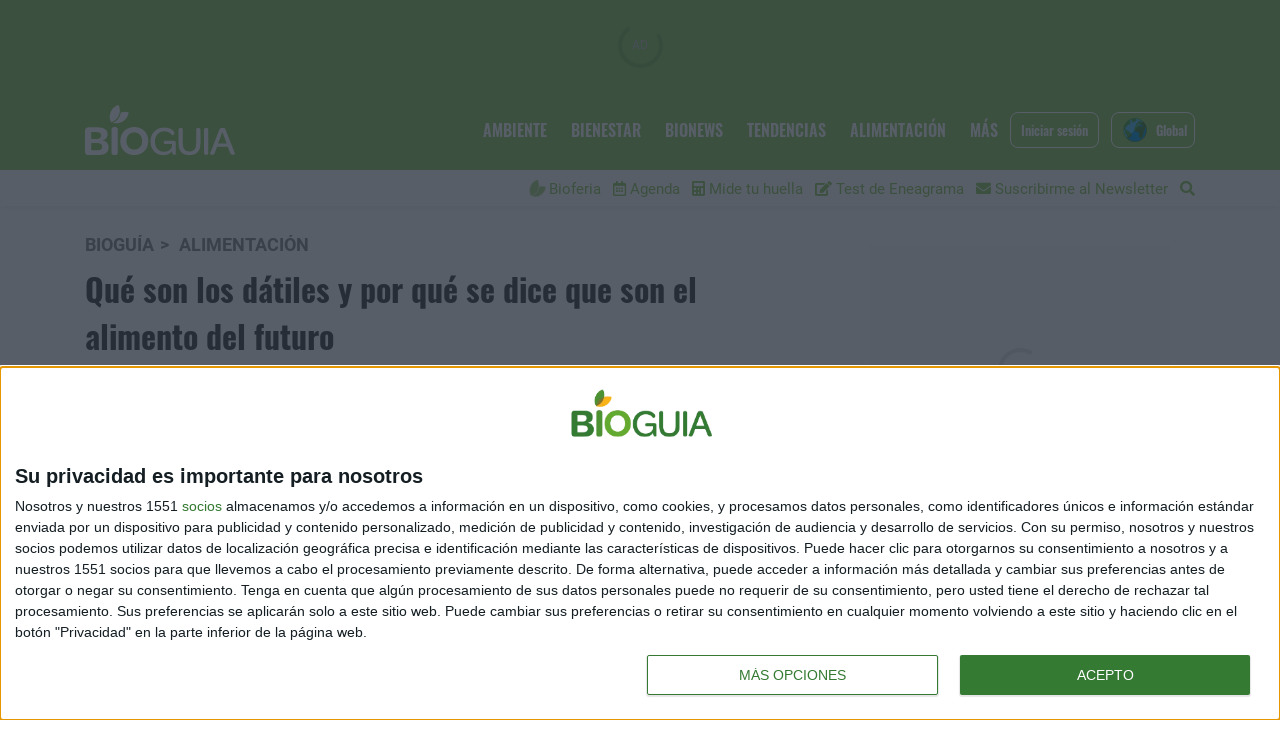

--- FILE ---
content_type: text/html; charset=UTF-8
request_url: https://www.bioguia.com/alimentacion/son-datiles-se-dice-son-alimento-del-futuro_114470827.html
body_size: 21382
content:
<!DOCTYPE html>
    <html lang="es">
        <head>
            <meta http-equiv="Content-Type" content="text/html; charset=utf-8">
<meta charset="UTF-8">
<meta name="viewport" content="width=device-width, initial-scale=1.0, maximum-scale=3.0, user-scalable=yes" >
<link rel="icon" href="https://cdn.bioguia.com/app/c4b70cce8c43722a65e655c75332483e6e913bc04773d03f5546deeb0fee41b30a44bd37ea9553d4c4b52220c1b024e609248682407800cc66ca8d2bbfa6c2b6acf07eba821b1526299539/favicon.png" type="image/png">

<meta name="theme-color" content="#8bc75f">
<meta name="msapplication-navbutton-color" content="#8bc75f">
<meta name="apple-mobile-web-app-status-bar-style" content="#8bc75f">

<link rel="manifest" href="https://www.bioguia.com/web_manifest.json">

<link rel="canonical" href="https://www.bioguia.com/alimentacion/son-datiles-se-dice-son-alimento-del-futuro_114470827.html">
        <link rel="amphtml" href="https://www.bioguia.com/amp/alimentacion/son-datiles-se-dice-son-alimento-del-futuro_114470827.html">        <meta name="amp-ad-enable-refresh" content="doubleclick=30">

<title>Qué son los dátiles y por qué se dice que son el alimento del futuro | Bioguia</title>

        <meta name="title" content="Qué son los dátiles y por qué se dice que son el alimento del futuro" >        <meta name="description" content="Los dátiles contienen antioxidantes y características digestivas. Entre los beneficios que ofrecen está ser una fuente de energía." >        <meta name="keywords" content="Alimento,categoria 3,Dátiles,SEO" >        <meta name="twitter:card" content="summary_large_image" >        <meta name="twitter:url" content="https://www.bioguia.com/alimentacion/son-datiles-se-dice-son-alimento-del-futuro_114470827.html" >        <meta name="twitter:title" content="Qué son los dátiles y por qué se dice que son el alimento del futuro" >        <meta name="twitter:image" content="https://cdn.bioguia.com/embed/cb5674df07a1aa6b01dcb02091b79dc73c841683230304/Datiles-2.jpeg" >        <meta property="og:type" content="article" >        <meta property="og:locale" content="es_ES" >        <meta property="og:url" content="https://www.bioguia.com/alimentacion/son-datiles-se-dice-son-alimento-del-futuro_114470827.html" >        <meta property="og:title" content="Qué son los dátiles y por qué se dice que son el alimento del futuro" >        <meta property="og:image" content="https://cdn.bioguia.com/embed/cb5674df07a1aa6b01dcb02091b79dc73c841683230304/Datiles-2.jpeg" >        <meta property="og:image:width" content="1200" >        <meta property="og:image:height" content="675" >        <meta property="og:site_name" content="Bioguia" >        <meta property="article:published_time" content="2023-05-04T17:00:35-03:00" >        <meta property="article:modified_time" content="2023-05-05T12:35:53-03:00" >        <meta property="article:section" content="Alimentación" >        <meta property="article:tag" content="Alimento,categoria 3,Dátiles,SEO" >    <script type="application/ld+json">[{"mainEntity":[{"@type":"Question","name":"\u00bfQu\u00e9 son los d\u00e1tiles y de d\u00f3nde provienen?","acceptedAnswer":{"@type":"Answer","text":" Estos son un fruto que proviene de la palmera datilera, que por su amplia distribuci\u00f3n y su intercambio de cultivares, no ha sido posible identificar su origen."}},{"@type":"Question","name":"\u00bfD\u00f3nde crecen los d\u00e1tiles?","acceptedAnswer":{"@type":"Answer","text":"Para el a\u00f1o 2018, Arabia Saudita, Egipto, Ir\u00e1n y Argelia fueron tomados como los principales productores de d\u00e1tiles en todo el mundo. "}}],"@context":"https:\/\/schema.org\/","@type":"FAQPage"},{"@context":"http:\/\/schema.org","@type":"Webpage","@id":"https:\/\/www.bioguia.com\/alimentacion\/son-datiles-se-dice-son-alimento-del-futuro_114470827.html#webpage","name":"Qu\u00e9 son los d\u00e1tiles y por qu\u00e9 se dice que son el alimento del futuro","description":"Los d\u00e1tiles contienen antioxidantes y caracter\u00edsticas digestivas. Entre los beneficios que ofrecen est\u00e1 ser una fuente de energ\u00eda.","datePublished":"2023-05-04T17:05:35+00:00","dateModified":"2023-05-05T12:05:53+00:00","isPartOf":{"@type":"Website","@id":"https:\/\/www.bioguia.com#website"}},{"@context":"http:\/\/schema.org","@type":"NewsArticle","@id":"https:\/\/www.bioguia.com\/alimentacion\/son-datiles-se-dice-son-alimento-del-futuro_114470827.html#newsarticle","mainEntityOfPage":{"@type":"WebPage","@id":"https:\/\/www.bioguia.com\/alimentacion\/son-datiles-se-dice-son-alimento-del-futuro_114470827.html#webpage"},"headline":"Qu\u00e9 son los d\u00e1tiles y por qu\u00e9 se dice que son el alimento del futuro","description":"Los d\u00e1tiles contienen antioxidantes y caracter\u00edsticas digestivas. Entre los beneficios que ofrecen est\u00e1 ser una fuente de energ\u00eda.","image":[{"@type":"ImageObject","@id":"https:\/\/cdn.bioguia.com\/embed\/cb5674df07a1aa6b01dcb02091b79dc73c841683230304\/Datiles-2.jpeg#image","url":"https:\/\/cdn.bioguia.com\/embed\/cb5674df07a1aa6b01dcb02091b79dc73c841683230304\/Datiles-2.jpeg","width":1200,"height":675}],"articleSection":"Alimentaci\u00f3n","wordCount":1563,"publisher":{"@type":"Organization","name":"Bioguia","logo":{"@type":"ImageObject","url":"https:\/\/cdn.bioguia.com\/app\/deeea8a38108b131dd4766b2b72eb45273018edd8ab53f233592814ec0f9f492a4edba62eeaf53dc95bbf56696104ab83f0ca7510431d2780ce70b9e0bb483682096c7ab9abe1523452016\/"}},"inLanguage":"es_ES","datePublished":"2023-05-04T17:05:35+00:00","dateModified":"2023-05-05T12:05:53+00:00","keywords":["Alimento","categoria 3","D\u00e1tiles","SEO"],"author":{"@type":"Person","name":"Cinthya Ortega","sameAs":"https:\/\/www.bioguia.com\/autor\/cinthya-ortega"}},{"@context":"http:\/\/schema.org","@type":"BreadcrumbList","@id":"https:\/\/www.bioguia.com\/alimentacion\/son-datiles-se-dice-son-alimento-del-futuro_114470827.html#breadcrumb","itemListElement":[{"@type":"ListItem","position":1,"item":{"@type":"Website","@id":"https:\/\/www.bioguia.com\/#website","name":"Biogu\u00eda"}},{"@type":"ListItem","position":2,"item":{"@type":"Webpage","@id":"https:\/\/www.bioguia.com\/alimentacion#webpage","name":"Alimentaci\u00f3n"}},{"@type":"ListItem","position":"1","item":{"@type":"Webpage","@id":"https:\/\/www.bioguia.com\/alimentacion\/son-datiles-se-dice-son-alimento-del-futuro_114470827.html#webpage","url":"https:\/\/www.bioguia.com\/alimentacion\/son-datiles-se-dice-son-alimento-del-futuro_114470827.html","name":"Qu\u00e9 son los d\u00e1tiles y por qu\u00e9 se dice que son el alimento del futuro"}}]}]</script>    <link rel="preconnect" href="https://cdn.bioguia.com"><link rel="preload" href="https://cdn.bioguia.com/fonts/font-awesome/4.7.0/fontawesome-webfont.woff2?v=5" as="font" crossorigin>

<link rel="preload" href="https://cdn.bioguia.com/embed/cb5674df07a1aa6b01dcb02091b79dc73c841683230304/Datiles-2.jpeg?imagick=1&size=1200" as="image" media="(min-width: 1200px)">
<link rel="preload" href="https://cdn.bioguia.com/embed/cb5674df07a1aa6b01dcb02091b79dc73c841683230304/Datiles-2.jpeg?imagick=1&size=1000" as="image" media="(min-width: 992px) and (max-width: 1199px)">
<link rel="preload" href="https://cdn.bioguia.com/embed/cb5674df07a1aa6b01dcb02091b79dc73c841683230304/Datiles-2.jpeg?imagick=1&size=750" as="image" media="(min-width: 768px) and (max-width: 992px)">
<link rel="preload" href="https://cdn.bioguia.com/embed/cb5674df07a1aa6b01dcb02091b79dc73c841683230304/Datiles-2.jpeg?imagick=1&size=500" as="image" media="(max-width: 767px)"><meta name="robots" content="index, follow">
    
    <link rel="preload" href="https://cdn.bioguia.com/28084063/css/min.index.css?v=1760975075" as="style">
    <link rel="stylesheet" type="text/css" href="https://cdn.bioguia.com/28084063/css/min.index.css?v=1760975075">
            <link rel="preload" href="https://cdn.bioguia.com/28084063/js/min.libraries1.js?v=1760975075" as="script">
        <link rel="preload" href="https://cdn.bioguia.com/28084063/js/min.libraries2.js?v=1760975075" as="script">
        <link rel="preload" href="https://cdn.bioguia.com/28084063/js/min.libraries3.js?v=1760975075" as="script">
        <link rel="preload" href="https://cdn.bioguia.com/28084063/js/min.web.js?v=1760975075" as="script"><meta property="fb:pages" content="104438892938868" />
<meta name="msvalidate.01" content="E1622532B52FB172B37CC37EC7C99796" />
<meta name="conexoo_verification" content="158eb3488ed90a785d8c866c7ff08e61d3ca8329794465c355279847449f8831882d8d3dde865c769736df767279603307e41eb0cae0fb9fefe2898200fefc97">
<meta name="publisuites-verify-code" content="aHR0cHM6Ly93d3cuYmlvZ3VpYS5jb20=" />
<!-- TradeDoubler site verification 3289773 -->
<!-- InMobi Choice. Consent Manager Tag v3.0 (for TCF 2.2) -->
<script type="text/javascript" async=true>
(function() {
  var host = window.location.hostname;
  var element = document.createElement('script');
  var firstScript = document.getElementsByTagName('script')[0];
  var url = 'https://cmp.inmobi.com'
    .concat('/choice/', 'RuRvKNpTVHZQF', '/', host, '/choice.js?tag_version=V3');
  var uspTries = 0;
  var uspTriesLimit = 3;
  element.async = true;
  element.type = 'text/javascript';
  element.src = url;

  firstScript.parentNode.insertBefore(element, firstScript);

  function makeStub() {
    var TCF_LOCATOR_NAME = '__tcfapiLocator';
    var queue = [];
    var win = window;
    var cmpFrame;

    function addFrame() {
      var doc = win.document;
      var otherCMP = !!(win.frames[TCF_LOCATOR_NAME]);

      if (!otherCMP) {
        if (doc.body) {
          var iframe = doc.createElement('iframe');

          iframe.style.cssText = 'display:none';
          iframe.name = TCF_LOCATOR_NAME;
          doc.body.appendChild(iframe);
        } else {
          setTimeout(addFrame, 5);
        }
      }
      return !otherCMP;
    }

    function tcfAPIHandler() {
      var gdprApplies;
      var args = arguments;

      if (!args.length) {
        return queue;
      } else if (args[0] === 'setGdprApplies') {
        if (
          args.length > 3 &&
          args[2] === 2 &&
          typeof args[3] === 'boolean'
        ) {
          gdprApplies = args[3];
          if (typeof args[2] === 'function') {
            args[2]('set', true);
          }
        }
      } else if (args[0] === 'ping') {
        var retr = {
          gdprApplies: gdprApplies,
          cmpLoaded: false,
          cmpStatus: 'stub'
        };

        if (typeof args[2] === 'function') {
          args[2](retr);
        }
      } else {
        if(args[0] === 'init' && typeof args[3] === 'object') {
          args[3] = Object.assign(args[3], { tag_version: 'V3' });
        }
        queue.push(args);
      }
    }

    function postMessageEventHandler(event) {
      var msgIsString = typeof event.data === 'string';
      var json = {};

      try {
        if (msgIsString) {
          json = JSON.parse(event.data);
        } else {
          json = event.data;
        }
      } catch (ignore) {}

      var payload = json.__tcfapiCall;

      if (payload) {
        window.__tcfapi(
          payload.command,
          payload.version,
          function(retValue, success) {
            var returnMsg = {
              __tcfapiReturn: {
                returnValue: retValue,
                success: success,
                callId: payload.callId
              }
            };
            if (msgIsString) {
              returnMsg = JSON.stringify(returnMsg);
            }
            if (event && event.source && event.source.postMessage) {
              event.source.postMessage(returnMsg, '*');
            }
          },
          payload.parameter
        );
      }
    }

    while (win) {
      try {
        if (win.frames[TCF_LOCATOR_NAME]) {
          cmpFrame = win;
          break;
        }
      } catch (ignore) {}

      if (win === window.top) {
        break;
      }
      win = win.parent;
    }
    if (!cmpFrame) {
      addFrame();
      win.__tcfapi = tcfAPIHandler;
      win.addEventListener('message', postMessageEventHandler, false);
    }
  };

  makeStub();

  function makeGppStub() {
    const CMP_ID = 10;
    const SUPPORTED_APIS = [
      '2:tcfeuv2',
      '6:uspv1',
      '7:usnatv1',
      '8:usca',
      '9:usvav1',
      '10:uscov1',
      '11:usutv1',
      '12:usctv1'
    ];

    window.__gpp_addFrame = function (n) {
      if (!window.frames[n]) {
        if (document.body) {
          var i = document.createElement("iframe");
          i.style.cssText = "display:none";
          i.name = n;
          document.body.appendChild(i);
        } else {
          window.setTimeout(window.__gpp_addFrame, 10, n);
        }
      }
    };
    window.__gpp_stub = function () {
      var b = arguments;
      __gpp.queue = __gpp.queue || [];
      __gpp.events = __gpp.events || [];

      if (!b.length || (b.length == 1 && b[0] == "queue")) {
        return __gpp.queue;
      }

      if (b.length == 1 && b[0] == "events") {
        return __gpp.events;
      }

      var cmd = b[0];
      var clb = b.length > 1 ? b[1] : null;
      var par = b.length > 2 ? b[2] : null;
      if (cmd === "ping") {
        clb(
          {
            gppVersion: "1.1", // must be “Version.Subversion”, current: “1.1”
            cmpStatus: "stub", // possible values: stub, loading, loaded, error
            cmpDisplayStatus: "hidden", // possible values: hidden, visible, disabled
            signalStatus: "not ready", // possible values: not ready, ready
            supportedAPIs: SUPPORTED_APIS, // list of supported APIs
            cmpId: CMP_ID, // IAB assigned CMP ID, may be 0 during stub/loading
            sectionList: [],
            applicableSections: [-1],
            gppString: "",
            parsedSections: {},
          },
          true
        );
      } else if (cmd === "addEventListener") {
        if (!("lastId" in __gpp)) {
          __gpp.lastId = 0;
        }
        __gpp.lastId++;
        var lnr = __gpp.lastId;
        __gpp.events.push({
          id: lnr,
          callback: clb,
          parameter: par,
        });
        clb(
          {
            eventName: "listenerRegistered",
            listenerId: lnr, // Registered ID of the listener
            data: true, // positive signal
            pingData: {
              gppVersion: "1.1", // must be “Version.Subversion”, current: “1.1”
              cmpStatus: "stub", // possible values: stub, loading, loaded, error
              cmpDisplayStatus: "hidden", // possible values: hidden, visible, disabled
              signalStatus: "not ready", // possible values: not ready, ready
              supportedAPIs: SUPPORTED_APIS, // list of supported APIs
              cmpId: CMP_ID, // list of supported APIs
              sectionList: [],
              applicableSections: [-1],
              gppString: "",
              parsedSections: {},
            },
          },
          true
        );
      } else if (cmd === "removeEventListener") {
        var success = false;
        for (var i = 0; i < __gpp.events.length; i++) {
          if (__gpp.events[i].id == par) {
            __gpp.events.splice(i, 1);
            success = true;
            break;
          }
        }
        clb(
          {
            eventName: "listenerRemoved",
            listenerId: par, // Registered ID of the listener
            data: success, // status info
            pingData: {
              gppVersion: "1.1", // must be “Version.Subversion”, current: “1.1”
              cmpStatus: "stub", // possible values: stub, loading, loaded, error
              cmpDisplayStatus: "hidden", // possible values: hidden, visible, disabled
              signalStatus: "not ready", // possible values: not ready, ready
              supportedAPIs: SUPPORTED_APIS, // list of supported APIs
              cmpId: CMP_ID, // CMP ID
              sectionList: [],
              applicableSections: [-1],
              gppString: "",
              parsedSections: {},
            },
          },
          true
        );
      } else if (cmd === "hasSection") {
        clb(false, true);
      } else if (cmd === "getSection" || cmd === "getField") {
        clb(null, true);
      }
      //queue all other commands
      else {
        __gpp.queue.push([].slice.apply(b));
      }
    };
    window.__gpp_msghandler = function (event) {
      var msgIsString = typeof event.data === "string";
      try {
        var json = msgIsString ? JSON.parse(event.data) : event.data;
      } catch (e) {
        var json = null;
      }
      if (typeof json === "object" && json !== null && "__gppCall" in json) {
        var i = json.__gppCall;
        window.__gpp(
          i.command,
          function (retValue, success) {
            var returnMsg = {
              __gppReturn: {
                returnValue: retValue,
                success: success,
                callId: i.callId,
              },
            };
            event.source.postMessage(msgIsString ? JSON.stringify(returnMsg) : returnMsg, "*");
          },
          "parameter" in i ? i.parameter : null,
          "version" in i ? i.version : "1.1"
        );
      }
    };
    if (!("__gpp" in window) || typeof window.__gpp !== "function") {
      window.__gpp = window.__gpp_stub;
      window.addEventListener("message", window.__gpp_msghandler, false);
      window.__gpp_addFrame("__gppLocator");
    }
  };

  makeGppStub();

  var uspStubFunction = function() {
    var arg = arguments;
    if (typeof window.__uspapi !== uspStubFunction) {
      setTimeout(function() {
        if (typeof window.__uspapi !== 'undefined') {
          window.__uspapi.apply(window.__uspapi, arg);
        }
      }, 500);
    }
  };

  var checkIfUspIsReady = function() {
    uspTries++;
    if (window.__uspapi === uspStubFunction && uspTries < uspTriesLimit) {
      console.warn('USP is not accessible');
    } else {
      clearInterval(uspInterval);
    }
  };

  if (typeof window.__uspapi === 'undefined') {
    window.__uspapi = uspStubFunction;
    var uspInterval = setInterval(checkIfUspIsReady, 6000);
  }
})();
</script>
<!-- End InMobi Choice. Consent Manager Tag v3.0 (for TCF 2.2) --><!-- Google Analytics -->
<script data-cfasync="false">
    function webcc_set_cookie(name, value, days) {
        var expires = "";
        if (days) {
            var date = new Date();
            date.setTime(date.getTime() + (days*24*60*60*1000));
            expires = "; expires=" + date.toUTCString();
        }
        document.cookie = name + "=" + value + expires + "; path=/";
    }
    
    function webcc_get_cookie(name) {
        var nameEQ = name + "=";
        var ca = document.cookie.split(';');
        for(var i=0;i < ca.length;i++) {
            var c = ca[i];
            while (c.charAt(0)==' ') c = c.substring(1,c.length);
            if (c.indexOf(nameEQ) == 0) return c.substring(nameEQ.length,c.length);
        }
        return null;
    }
    
    var _ga_accounts = [ ], _ga_log_events = [ ], _ga_queue = [];
                var ws_u = webcc_get_cookie('ws_u');
            if(ws_u === null || ws_u === ''){
                try{
                    ws_u = 'a' + (new Date().getTime()) + Math.random().toString(32).slice(2) + Math.random().toString(32).slice(6); //32
                    webcc_set_cookie('ws_u', ws_u, 30);
                } catch(e){ ws_u = false; }
            }
                    
        var _ga_accounts = ["G-ENNVF9WKEK","G-S4ZEW99Z50","G-5SRXYF8EVM"],
            _ga_dimensions_data = {"dimension1":114470827,"dimension2":29204310,"dimension3":75449094,"dimension4":"2023-05-04","dimension5":"Alimentaci&oacute;n","dimension6":"Cinthya Ortega","dimension7":"Alimento,categoria 3,D&aacute;tiles,SEO"};
        
        if(ws_u !== false){
            _ga_dimensions_data.dimension8 = ws_u;
        }
        
        function _ga_load_analytics(){
            /* Google tag (gtag.js) */
            newElem = document.createElement('script'),
            scriptSet = document.getElementsByTagName('script')[0];
            newElem.async = 1;
            newElem.src = 'https://www.googletagmanager.com/gtag/js?id=' + _ga_accounts[0];
            scriptSet.parentNode.insertBefore(newElem, scriptSet);
        }
        
        function _ga_pageview(page, others){
            /*
            var fieldsObject = { hitType : 'pageview' };
            if(page){
                fieldsObject.page = page;
            }
            if(typeof(others) === 'object'){
                $.each(others, function(k, val){fieldsObject[k] = val;})
            }
            
            _ga_addToQueue([ 'send', fieldsObject ]);
            _ga_log_events.push(['pageview', _ga_accounts[0], fieldsObject]);
                
            for (var i = 1; i < _ga_accounts.length; i++) {
                _ga_addToQueue([ 'ac_' + i + '.send', fieldsObject ]);
                _ga_log_events.push(['pageview', _ga_accounts[i], fieldsObject]);
            }
            */
        }
        
        function _ga_event(cat, acc, lab, val, others){
            if(!cat){
                return false;
            }
            
            var eventData = {
                event_action: acc,
                event_category: cat,
            };
            
            if(lab){
                eventData.event_label = lab;
            }
            if(val){
                eventData.value = val;
            }
            if(typeof others === 'object'){
                $.each(others, function(k, v){eventData[k] = v;});
            }
            
            eventData = {
                ...eventData,
                ..._ga_dimensions_data
            };
            
            _ga_log_events.push([ 'event', eventData ]);
            gtag('event', cat, eventData);
        }
        
        function _ga_config(overrideDimensions, pageviewParams){
            var manualPageview = !!pageviewParams;
            window.dataLayer = window.dataLayer || [ ];
            window.gtag = window.gtag || function(){dataLayer.push(arguments);}
            gtag('js', new Date());
            
            if(overrideDimensions){
                _ga_dimensions_data = overrideDimensions;
            }
            
            var custom_map = Object.keys(_ga_dimensions_data).reduce((cm, key) => {
                cm[key] = key;
                return cm;
            }, {});
            
            for(var i=0; i<_ga_accounts.length; i++){
                var ga_account = _ga_accounts[i],
                    cfg = { custom_map };
                
                if(manualPageview === true){
                    cfg.send_page_view = false;
                }
                
                if(ws_u !== false){
                    cfg.user_id = ws_u;
                }
                
                _ga_log_events.push([ 'config:' + ga_account, cfg ]);
                gtag('config', ga_account, {
                    ...cfg,
                    ..._ga_dimensions_data
                });
            }
            
            if(manualPageview === true){
                gtag('event', 'page_view', {
                    ...pageviewParams,
                    ..._ga_dimensions_data
                });
            }
        }
        
                
        _ga_config(null, {"page_title":"Qu\u00e9 son los d\u00e1tiles y por qu\u00e9 se dice que son el alimento del futuro","page_location":"https:\/\/www.bioguia.com\/alimentacion\/son-datiles-se-dice-son-alimento-del-futuro_114470827.html"});
        
                    _ga_load_analytics();</script>

    <!-- Google Tag Manager -->
    <script data-cfasync="false">(function(w,d,s,l,i){w[l]=w[l]||[ ];w[l].push({'gtm.start':
    new Date().getTime(),event:'gtm.js'});w[l].push({"article":114470827,"section":29204310,"author":""});var f=d.getElementsByTagName(s)[0],
    j=d.createElement(s),dl=l!='dataLayer'?'&l='+l:'';j.async=true;j.src=
    'https://www.googletagmanager.com/gtm.js?id='+i+dl;f.parentNode.insertBefore(j,f);
    })(window,document,'script','dataLayer','GTM-NMQC736');</script>
        <!-- Facebook Pixel -->
    <script data-cfasync="false">
        !function(f,b,e,v,n,t,s)
        {if(f.fbq)return;n=f.fbq=function(){n.callMethod?
        n.callMethod.apply(n,arguments):n.queue.push(arguments)};
        if(!f._fbq)f._fbq=n;n.push=n;n.loaded=!0;n.version='2.0';
        n.queue=[];t=b.createElement(e);t.async=!0;
        t.src=v;s=b.getElementsByTagName(e)[0];
        s.parentNode.insertBefore(t,s)}(window,document,'script',
        'https://connect.facebook.net/en_US/fbevents.js');            fbq('init', '1609814665701740');        fbq('track', 'PageView');
    </script>
<!-- Global vars -->
<script data-cfasync="false">
    var _ws_global = {
        mobile   : ((window.innerWidth > 0) ? window.innerWidth : screen.width) < 768,
        cms      : 28084063,
        develop  : 0 === 1,
        lang     : 'es',
        base_url : 'https://www.bioguia.com',
        cdn_url  : 'https://cdn.bioguia.com',
        blazy    : false,
        sensible : 0 === 1
    }
    var cms_id    = _ws_global.cms,
        base_path = _ws_global.base_url,
        user_country = 'US';
            var article_id = 114470827;</script>
    <script>
      window.teads_analytics = window.teads_analytics || {};
      window.teads_analytics.analytics_tag_id = "PUB_20882";
      window.teads_analytics.share = window.teads_analytics.share || function() {
        ;(window.teads_analytics.shared_data = window.teads_analytics.shared_data || []).push(arguments)
      };
    </script>
    <script async src="https://a.teads.tv/analytics/tag.js"></script>    
    <script data-cfasync="false">
      var adzone = adzone|| {}; 
      window.googletag = window.googletag || {cmd: []};
      (function(adzone) { 
        adzone.c=[]; adzone.m=function(e) { if(e.data && e.data.m =="adzone") { adzone.c.push({ m: e }); adzone.r && adzone.r(); } }; 
        window.addEventListener ? window.addEventListener("message", adzone.m, !1) : window.attachEvent && window.attachEvent("message", adzone.m); 
        googletag.cmd.push(function() { googletag.pubads().addEventListener("slotRenderEnded", function(e) { adzone.c.push({r: e}); adzone.r && adzone.r() } ) }); 
      })(adzone);
    </script>
    <script async data-cfasync="false" src="https://s-adzone.com/c/4_bioguia.js"></script>
    
    <style>adzone_float {display:none!important}</style>
    
    <script data-cfasync="false">
        var dfpSlots    = {},
            dfpLog      = [],
            firstRender = new Date().getTime();
            
        dfpLog.push(['BADS Cfg', {"disabled":false,"reduce":false,"removeSticky":false,"account":"\/171461368\/bg_alimentacion_nota","targets":[["tag","3"]],"slots":{"mobile":[["header_mobile",[[320,50],[300,50]]],["box1_mobile",[[300,250]]],["box2_mobile",[[300,250],[300,600]]],["box3_mobile",[[300,250],[300,600]]],["native_mobile",[[1,1]]]],"desktop":[["leaderboard1_desktop",[[728,90],[950,90],[960,90],[970,90]]],["box1_desktop",[[300,250]]],["box2_desktop",[[300,250],[300,600]]],["box3_desktop",[300,250]],["box4_desktop",[300,250]],["native_desktop",[[1,1]]]]},"listLeaderboardDsk":1,"listHeaderMob":1,"listBoxDsk":1,"listBoxMob":1} ]);
        
        var isLoadedGPTscript = false;
        function loadGPTscript(){
            if(!isLoadedGPTscript){
                isLoadedGPTscript = true;
                var newScript   = document.createElement('script');
                var firstScript = document.getElementsByTagName('script')[0];
                newScript.async = true;
                newScript.type  = 'text/javascript';
                newScript.src   = 'https://securepubads.g.doubleclick.net/tag/js/gpt.js';
                firstScript.parentNode.insertBefore(newScript, firstScript);
            }
        }
        window.googletag = window.googletag || {cmd: []};
        
        var gptAllSlots = {"mobile":[["header_mobile",[[320,50],[300,50]]],["box1_mobile",[[300,250]]],["box2_mobile",[[300,250],[300,600]]],["box3_mobile",[[300,250],[300,600]]],["native_mobile",[[1,1]]]],"desktop":[["leaderboard1_desktop",[[728,90],[950,90],[960,90],[970,90]]],["box1_desktop",[[300,250]]],["box2_desktop",[[300,250],[300,600]]],["box3_desktop",[300,250]],["box4_desktop",[300,250]],["native_desktop",[[1,1]]]]},
            gptSlots    = false;
            
        if(gptAllSlots){
            gptSlots = _ws_global.mobile ? gptAllSlots.mobile : gptAllSlots.desktop;
            
            var divsNoCollapsable = ['header_mobile', 'leaderboard1_desktop'];
            
            googletag.cmd.push(function() {
                gptSlots.forEach( function(slot) {
                    if(slot[2] === 'out'){
                        dfpSlots[slot[0]] = googletag.defineOutOfPageSlot('/171461368/bg_alimentacion_nota/' + slot[0], googletag.enums.OutOfPageFormat.INTERSTITIAL)
                            .addService(googletag.pubads());
                    }else{
                        dfpSlots[slot[0]] = googletag.defineSlot('/171461368/bg_alimentacion_nota/' + slot[0], slot[1], 'slot-' + slot[0])
                            .setCollapseEmptyDiv(divsNoCollapsable.indexOf(slot[0]) === -1)
                            .addService(googletag.pubads());
                    }
                    
                    dfpLog.push(['BG_ADS: define /171461368/bg_alimentacion_nota/' + slot[0], (divsNoCollapsable.indexOf(slot[0]) === -1), slot[2]]);
                })
                                    googletag.pubads().setTargeting('tag', '3');                
                googletag.pubads().disableInitialLoad();
                googletag.pubads().enableSingleRequest();
                googletag.pubads().collapseEmptyDivs();
                googletag.enableServices();
                
                googletag.pubads().addEventListener('slotRequested', function(event) {
                    dfpLog.push(['BG_ADS: slotRequested', event.slot.getSlotElementId()]);
                });
                
                googletag.pubads().addEventListener('slotOnload', function(event) {
                    dfpLog.push(['BG_ADS: slotOnload', event.slot.getSlotElementId()]);
                    if(event.slot.getSlotElementId().indexOf('interstitial') === -1){
                        var divAd = $('#' + event.slot.getSlotElementId());
                        if(divAd.length > 0){
                            divAd.removeClass('slot-loading');
                        }
                    }
                });
                
                googletag.pubads().addEventListener('slotRenderEnded', function(event) {
                    try{
                        var slotId = event.slot.getSlotElementId();
                        if(firstRender !== false){
                            if(slotId == 'slot-header_mobile' || slotId == 'slot-leaderboard1_desktop'){
                                firstRender = false;
                            }
                        }
                        dfpLog.push(['BG_ADS: slotRenderEnded', event.slot.getSlotElementId()]);
                        
                        if(slotId == 'slot-adhesion_desktop' || slotId == 'slot-adhesion_mobile'){
                            if(event.size[0]){
                                var posRight = _ws_global.mobile ? '0px' : 'calc(50vw - ' + ((event.size[0] / 2) + 27) + 'px)';
                                $('.adhesion-close')
                                    .css('bottom', (event.size[1] - 18) + 'px')
                                    .css('right', posRight)
                                    .addClass('show').click(function(){
                                        googletag.destroySlots([ dfpSlots[slotId.replace('slot-', '')] ]);
                                        $(this).remove();
                                    })
                            }
                        }
                    }catch(error){
                        dfpLog.push(['BG_ADS: slotRenderEnded ERROR', event.slot.getSlotElementId(), error]);
                    }
                });
            })
        }
        
        function googletagDisplay(slot){
            googletag.cmd.push(function() {
                dfpLog.push(['BG_ADS: display', slot]);
                googletag.display(slot); 
            });
        }
        
        __tcfapi('addEventListener', 2, function(tcData, success) {
            if (success) {
                dfpLog.push(['BG_ADS: cmp event ----', tcData, success]);
                if (tcData.gdprApplies) {
                    if (tcData.eventStatus == 'useractioncomplete' || tcData.eventStatus == 'tcloaded') {
                        
                        var hasDeviceStorageAndAccessConsent = tcData.purpose.consents[1] || false;
                        
                        if(hasDeviceStorageAndAccessConsent){
                            var hasGoogleAdvertisingProductsConsent = tcData.vendor.consents[755] || false;
                            
                            if(hasGoogleAdvertisingProductsConsent) {
                                
                                var hasPersonalizedProfileConsent = tcData.purpose.consents[3] || false;
                                var hasPersonalizedAdsConsent     = tcData.purpose.consents[4] || false;
                                
                                var personalizedAds = hasPersonalizedAdsConsent && hasPersonalizedProfileConsent;
                                
                                googletag.cmd.push(function() { 
                                    dfpLog.push(['BG_ADS: START']);
                                    if(!personalizedAds){
                                        dfpLog.push(['BG_ADS: non personalizedAds']);
                                        googletag.pubads().setRequestNonPersonalizedAds(1);
                                    }else{
                                        dfpLog.push(['BG_ADS: yes personalizedAds']);
                                    }
                                    googletag.pubads().refresh();
                                });
                                
                                loadGPTscript();
                            }
                        }
                    }
                }else{
                    dfpLog.push(['BG_ADS: non gdprApplies']);
                    googletag.cmd.push(function() { 
                        googletag.pubads().refresh(); 
                    });
                    loadGPTscript();
                }
            }
        });
    </script><link rel="preload" href="https://cdn.bioguia.com/fonts/font-awesome/4.7.0/fontawesome-webfont.woff2?v=5" as="font" type="font/woff2" crossorigin>
<link rel="preload" href="https://cdn.bioguia.com/fonts/Roboto/Roboto-Light.woff2" as="font" type="font/woff2" crossorigin>
<link rel="preload" href="https://cdn.bioguia.com/fonts/Roboto/Roboto-Regular.woff2" as="font" type="font/woff2" crossorigin>
<link rel="preload" href="https://cdn.bioguia.com/fonts/Roboto/Roboto-Bold.woff2" as="font" type="font/woff2" crossorigin>
<link rel="preload" href="https://cdn.bioguia.com/fonts/Oswald/Oswald-Bold.woff2" as="font" type="font/woff2" crossorigin>
<link rel="preload" href="https://cdn.bioguia.com/fonts/Oswald/Oswald-Regular.woff2" as="font" type="font/woff2" crossorigin>
<link rel="preload" href="https://cdn.bioguia.com/fonts/Oswald/Oswald-Medium.woff2" as="font" type="font/woff2" crossorigin>
<link rel="preload" href="https://cdn.bioguia.com/fonts/Oswald/Oswald-SemiBold.woff2" as="font" type="font/woff2" crossorigin>        </head>
        <body class="ptype-article pid-114470827">
                            <div id="fb-root"></div>
                <script async defer crossorigin="anonymous" src="https://connect.facebook.net/es_ES/sdk.js#xfbml=1&version=v8.0&appId=732316280938647&autoLogAppEvents=1" nonce="veKSO2oQ"></script>            
            <!-- Google Tag Manager (noscript) -->
<noscript><iframe src="https://www.googletagmanager.com/ns.html?id=GTM-NMQC736" height="0" width="0" style="display:none;visibility:hidden"></iframe></noscript>
<!-- End Google Tag Manager (noscript) -->
<header>
            <div id="slot-leaderboard1_desktop" class="am-slot ams-dsk slot-loading">
            <script>
                googletag.cmd.push(function() { 
                    if(dfpSlots && dfpSlots['leaderboard1_desktop']){
                        googletagDisplay("slot-leaderboard1_desktop"); 
                    }
                });
            </script>
        </div>
        <div id="slot-header_mobile" class="am-slot ams-mob slot-loading">
            <script>
                googletag.cmd.push(function() { 
                    if(dfpSlots && dfpSlots['header_mobile']){
                        googletagDisplay("slot-header_mobile"); 
                    }
                });
            </script>
        </div>    <div class="container-fluid bg-green">
        <div class="container">
            <div class="country-modal closed">
                <span><i class="fas fa-chevron-up"></i></span>
                <p class="message">¿Quieres ver contenidos del país desde nos visitas?</p>
                <div class="actions">
                    <button data-change="1">Continuar</button>
                    <button>Permanecer</button>
                </div>
            </div>
            <div class="row">
                <div class="col-sm-12 header-box">
                    <div class="mobile"></div>
                    <a href="/" class="logo">
                        <img
                            width="170"
                            height="56"
                            alt="Bioguia"
                            title="Bioguia"
                            src="https://cdn.bioguia.com/embed/ccc8f10b93c12c9108d5a5a67291621420552/Logo-Bioguia.svg"
                        />
                    </a>
                    <div class="header-content">
                        <nav>
                            <ul class="nav-main">
                                                                    <li>
                                        <a href="/ambiente" target="_self">Ambiente</a>
                                    </li>
                                                                        <li>
                                        <a href="/bienestar" target="_self">Bienestar</a>
                                    </li>
                                                                        <li>
                                        <a href="/bio-news" target="_self">Bionews</a>
                                    </li>
                                                                        <li>
                                        <a href="/tendencias" target="_self">Tendencias</a>
                                    </li>
                                                                        <li>
                                        <a href="/alimentacion" target="_self">Alimentación</a>
                                    </li>
                                                                        <li class="more">
                                        <p class="mas">Más</p>
                                        <ul>
                                                                                            <li>
                                                    <a href="/hogar" target="_self">Hogar</a>
                                                </li>
                                                                                                <li>
                                                    <a href="/opinion" target="_self">Opinión</a>
                                                </li>
                                                                                                <li>
                                                    <a href="/mercado" target="_self">Mercado</a>
                                                </li>
                                                                                                <li>
                                                    <a href="/moda-sostenible" target="_self">Moda sostenible</a>
                                                </li>
                                                                                                <li>
                                                    <a href="/entretenimiento" target="_self">Entretenimiento</a>
                                                </li>
                                                                                                <li>
                                                    <a href="/astros" target="_self">Astros</a>
                                                </li>
                                                                                                <li>
                                                    <a href="/innovacion" target="_self">Innovación</a>
                                                </li>
                                                                                                <li>
                                                    <a href="/arquitectura" target="_self">Arquitectura</a>
                                                </li>
                                                                                                <li>
                                                    <a href="/turismo" target="_self">Turismo</a>
                                                </li>
                                                                                                <li>
                                                    <a href="/limpieza-de-playas" target="_self">Limpieza de playas</a>
                                                </li>
                                                                                        </ul>
                                    </li>
                                                                </ul>
                            <ul class="nav-secondary">                                    <li>
                                        <a style="display: flex; align-items:center" href="https://www.bioferia.info/">
                                            <div></div>
                                            Bioferia
                                        </a>
                                    </li>
                                    <li>
                                        <a href="/agenda">
                                            <i class="far fa-calendar-alt"></i>
                                            Agenda
                                        </a>
                                    </li>
                                    <li>
                                        <a href="/calculadora-huella-carbono">
                                            <i class="fas fa-calculator"></i>
                                            Mide tu huella
                                        </a>
                                    </li>
                                    <li>
                                        <a href="https://testeneagrama.com" target="_blank">
                                            <i class="fas fa-edit"></i>
                                            Test de Eneagrama
                                        </a>
                                    </li>                                <li class="bt-newsletter gae" data-ec="user-click" data-ea="subscribe-newsletter" data-el="menu">
                                    <span>
                                        <i class="fas fa-envelope"></i>
                                        Suscribirme al Newsletter
                                    </span>
                                </li>
                                <li class="li-search">
                                    <span>
                                        <i class="fa fa-search"></i>
                                        <span class="search">Buscar</span>
                                    </span>
                                </li>
                            </ul>
                        </nav>                            <button class="btn btn-bell" aria-label="Subscribirse a las notificaciones">
                                <i class="fas fa-bell"></i>
                            </button>
                            <button class="btn btn-log-in" aria-label="Iniciar sesión">
                                Iniciar sesión
                            </button>
                            <div class="flags">
                                <button class="btn">
                                    <img width="32" height="24" src="https://cdn.bioguia.com/embed/d6e970c60fdce7ba308aaa95d48c091676546184/flag-world.png" />
                                    <span>Global</span>
                                </button>
                                <ul>
                                                                            <li class="flag" data-code="global">
                                            <a href="/">
                                                <img src="https://cdn.bioguia.com/embed/d6e970c60fdce7ba308aaa95d48c091676546184/flag-world.png" alt=""/> Global                                                <input type="hidden" value="/" />
                                            </a>
                                        </li>                                        <li class="flag" data-code="MX">
                                            <a href="/mexico">
                                                <img src="https://cdn.bioguia.com/embed/d2bc2387f7b6a47c09fea03d851bac39e59ddae1676543408/flag-mexico.svg" alt=""/> México                                                <input type="hidden" value="/mexico" />
                                            </a>
                                        </li>                                        <li class="flag" data-code="ES">
                                            <a href="/espana">
                                                <img src="https://cdn.bioguia.com/embed/7bb54fe3a58c07060b60d3f411676543416/flag-spain.svg" alt=""/> España                                                <input type="hidden" value="/espana" />
                                            </a>
                                        </li>                                        <li class="flag" data-code="AR">
                                            <a href="/argentina">
                                                <img src="https://cdn.bioguia.com/embed/a5ef7b6dfdead5234db71732e22f5a441677146019/flag-argentina.svg" alt=""/> Argentina                                                <input type="hidden" value="/argentina" />
                                            </a>
                                        </li>                                        <li class="flag" data-code="CO">
                                            <a href="/colombia">
                                                <img src="https://cdn.bioguia.com/embed/d1caece895247beaec30a5ed3de5dfacfeaa1677146029/flag-colombia.svg" alt=""/> Colombia                                                <input type="hidden" value="/colombia" />
                                            </a>
                                        </li>                                        <li class="flag" data-code="US">
                                            <a href="/eeuu">
                                                <img src="https://cdn.bioguia.com/embed/3e383f2b207c914016cf349d07d4ac51677146035/flag-usa.svg" alt=""/> EEUU                                                <input type="hidden" value="/eeuu" />
                                            </a>
                                        </li>                                        <li class="flag" data-code="CL">
                                            <a href="/chile">
                                                <img src="https://cdn.bioguia.com/embed/7872539705393f9bdb344a97db8574e213945ab1677146094/flag-chile.svg" alt=""/> Chile                                                <input type="hidden" value="/chile" />
                                            </a>
                                        </li>                                        <li class="flag" data-code="PE">
                                            <a href="/peru">
                                                <img src="https://cdn.bioguia.com/embed/621ffd45e15e127b117680cc0fb1677146049/flag-peru.svg" alt=""/> Perú                                                <input type="hidden" value="/peru" />
                                            </a>
                                        </li>                                        <li class="flag" data-code="CR">
                                            <a href="/costa-rica">
                                                <img src="https://cdn.bioguia.com/embed/3cc8f0f94cd81e998eecd5f9ebf95e0af1941677775642/flag-costa_rica.svg" alt=""/> Costa Rica                                                <input type="hidden" value="/costa-rica" />
                                            </a>
                                        </li>                                        <li class="flag" data-code="UY">
                                            <a href="/uruguay">
                                                <img src="https://cdn.bioguia.com/embed/cb04c197ac4bfc1e592252fd37680ea7840a1677775655/flag-uruguay.svg" alt=""/> Uruguay                                                <input type="hidden" value="/uruguay" />
                                            </a>
                                        </li>                                </ul>
                            </div>                        <div class="bar-menu">
                            <i class="fas fa-bars"></i>
                        </div>
                    </div>
                </div>
            </div>
        </div>
    </div>
    <div class="container-fluid bg-white"></div>
    <div class="bg-menu"></div>
    <div class="modal-search">
        <div class="container">
            <div class="search-close">
                <i class="fa fa-times"></i>
            </div>
            <div class="row">
                <div class="col-12">
                    <input placeholder="Buscar..." type="text" name="searchArticle" value="">
                </div>
            </div>
        </div>
    </div>
            <div class="article-progress"></div></header>
    <div class="margin-banner-menu"></div>            <div class="main">
<article id="article-page" class="container article-114470827" data-scroll="1">
    <div class="row article_detail-text">
        <div class="col-lg-8 col-12">
            <ul class="article-breadcrumb">
                                    <li>
                        <a href="/" class="transition-02">Bioguía</a>
                    </li>                    <li>
                        <a href="/alimentacion" class="transition-02">Alimentación</a>
                    </li>            </ul>
            <h1 class="article-title">Qué son los dátiles y por qué se dice que son el alimento del futuro</h1>
            <h2 class="article-subtitle">A menudo los dátiles son consumidos como frutos secos o en diversos postres, pero estos tienen propiedades que son muy beneficiosas.</h2>
            <div class="article-info">
                                    <div class="article-autor"><img 
                        data-id="96210745" 
                        title="IMG01506 20200406 1146.jpg" 
                        alt="IMG01506 20200406 1146.jpg" 
                        src="https://cdn.bioguia.com/embed/04adb36948b18728cf40c74713d0a274a1586278136/IMG01506-20200406-1146.jpg?imagick=1&size=50" width="50" height="66" loading=lazy>                        <a href="/autor/cinthya-ortega" target="_blank">Cinthya Ortega</a>
                    </div>                    <p class="article-info-lines">Actualizado 05/05/2023</p>                
                <div>
                    <p class="article-share">Compartir:
                    <div class="article-share-top">
                        <ul>
                            <li>
                                <a title="Compartir en Facebook" class="gae facebook transition-02" rel="noopener nofollow" data-ec="share" data-ea="facebook" data-el="114470827" href="https://www.facebook.com/sharer/sharer.php?u=https%3A%2F%2Fwww.bioguia.com%2Falimentacion%2Fson-datiles-se-dice-son-alimento-del-futuro_114470827.html%3Futm_source%3Dbioguia.com%26utm_medium%3Dshare%26utm_campaign%3Dfacebook&t=Qu%C3%A9%20son%20los%20d%C3%A1tiles%20y%20por%20qu%C3%A9%20se%20dice%20que%20son%20el%20alimento%20del%20futuro" target="_blank">
                                    <i class="fab fa-facebook-f"></i>
                                </a>
                            </li>
                            <li>
                                <a title="Compartir en Twitter" class="gae twitter transition-02" rel="noopener nofollow"  data-ec="share" data-ea="twitter" data-el="114470827" href="https://x.com/intent/post?text=Qu%C3%A9%20son%20los%20d%C3%A1tiles%20y%20por%20qu%C3%A9%20se%20dice%20que%20son%20el%20alimento%20del%20futuro&url=https%3A%2F%2Fwww.bioguia.com%2Falimentacion%2Fson-datiles-se-dice-son-alimento-del-futuro_114470827.html%3Futm_source%3Dbioguia.com%26utm_medium%3Dshare%26utm_campaign%3Dtwitter" target="_blank">
                                    <i class="fab fa-twitter"></i>
                                </a>
                            </li>
                            <li class="share-whatsapp">
                                <a title="Compartir en Whatsapp" class="gae whatsapp transition-02" rel="noopener nofollow"  data-ec="share" data-ea="whatsapp" data-el="114470827" href="whatsapp://send?text=Qu%C3%A9%20son%20los%20d%C3%A1tiles%20y%20por%20qu%C3%A9%20se%20dice%20que%20son%20el%20alimento%20del%20futuro https%3A%2F%2Fwww.bioguia.com%2Falimentacion%2Fson-datiles-se-dice-son-alimento-del-futuro_114470827.html%3Futm_source%3Dbioguia.com%26utm_medium%3Dshare%26utm_campaign%3Dwhatsapp" target="_blank">
                                    <i class="fab fa-whatsapp"></i>
                                </a>
                            </li>
                            <li>
                                <a title="Compartir en Messenger" class="gae messenger transition-02" rel="noopener nofollow"  data-ec="share" data-ea="messenger" data-el="114470827" href="fb-messenger://share/?link=https%3A%2F%2Fwww.bioguia.com%2Falimentacion%2Fson-datiles-se-dice-son-alimento-del-futuro_114470827.html%3Futm_source%3Dbioguia.com%26utm_medium%3Dshare%26utm_campaign%3Dmessenger&app_id=1413752152225185">
                                    <img width="14" height="14" src="/app/ba858bfb6f32910d7a0a1bd8f7dd69b85dd4fd4db0b9f025bed451ba7c5e9a7185f2638c854eb9550fe588ccc30b6b6050c3be76e35b5430f9972301cde3787fcb14444b78d51619073992/icon-messenger.svg" alt="Icono Messenger Lite">
                                </a>
                            </li>
                            <li class="bt-pinterest">
                                <a title="Compartir en Pinterest" class="gae pinterest" rel="noopener nofollow" data-ec="share" data-ea="pinterest" data-el="114470827" href="https://pinterest.com/pin/create/button/?url=https%3A%2F%2Fwww.bioguia.com%2Falimentacion%2Fson-datiles-se-dice-son-alimento-del-futuro_114470827.html%3Futm_source%3Dbioguia.com%26utm_medium%3Dshare%26utm_campaign%3Dpinterest" target="_blank">
                                    <i class="fab fa-pinterest-p"></i>
                                </a>
                            </li>
                        </ul>
                    </div>
                </div>
                </p>
            </div>
                            <div class="article-img">
                    <style>.mit-ar-114470827{aspect-ratio: 1.7778;}</style><figure class="full-image "><picture class="mit-ar-114470827"><source media="(min-width: 1200px)" srcset="https://cdn.bioguia.com/embed/cb5674df07a1aa6b01dcb02091b79dc73c841683230304/Datiles-2.jpeg?imagick=1&size=1200" width="1200" height="674"><source media="(min-width: 992px)" srcset="https://cdn.bioguia.com/embed/cb5674df07a1aa6b01dcb02091b79dc73c841683230304/Datiles-2.jpeg?imagick=1&size=1000" width="1000" height="562"><source media="(min-width: 768px)" srcset="https://cdn.bioguia.com/embed/cb5674df07a1aa6b01dcb02091b79dc73c841683230304/Datiles-2.jpeg?imagick=1&size=750" width="750" height="421"><img width="500" height="281" src="https://cdn.bioguia.com/embed/cb5674df07a1aa6b01dcb02091b79dc73c841683230304/Datiles-2.jpeg?imagick=1&size=500" title="D&aacute;tiles 2" alt="D&aacute;tiles" /></picture></figure>                </div>
                            
            <div id="slot-box1_mobile" class="am-slot ams-mob slot-loading">
                <script>
                    googletag.cmd.push(function() { 
                        if(dfpSlots && dfpSlots['box1_mobile']){
                            googletagDisplay("slot-box1_mobile"); 
                        }
                    });
                </script>
            </div>
            
                        
            <div class="article-body  article_detail-body">
                <div class="toc"><div class="toc-title-container"><span class="toc-title">Índice</span><div class="toc-icon"><span class="toc-icon-1"></span><span class="toc-icon-2"></span></div></div><ul class="toc-ul ul-h2"><li><a href="#Que-son-los-datiles">¿Qué son los dátiles?</a></li><li><a href="#Cuales-son-los-motivos-qu">¿Cuáles son los motivos que indican que los dátiles son el alimento del futuro?</a></li><li class="toc-no_level"><ul class="toc-ul ul-h3"><li><a href="#Son-nutritivos">Son nutritivos</a></li><li><a href="#Poseen-un-potencial-inexp">Poseen un potencial inexplorado</a></li><li><a href="#Pertenecen-a-un-amplio-pa">Pertenecen a un amplio patrimonio cultural</a></li><li><a href="#Toleran-condiciones-ambie">Toleran condiciones ambientales extremas</a></li><li><a href="#Son-de-gran-importancia-p">Son de gran importancia para los medios de vida</a></li></ul></li></ul></div><p>Te comentamos qué son los <b>dátiles </b>y por qué se dice que son el alimento del futuro. Y es que existen ciertos motivos que indican por qué son un alimento de gran importancia, debido a sus características y propiedades.</p><p>Contienen antioxidantes y características digestivas. Entre los beneficios que ofrecen está ser una fuente de energía, contribuyendo a la mejora de la salud del sistema digestivo, aliviando también los trastornos respiratorios.</p>                     <div class="am-slot ams-mob slot-loading" id="slot-box2_mobile">                         <script>                             googletag.cmd.push(function() {                                 if(dfpSlots && dfpSlots["box2_mobile"]){                                     googletagDisplay("slot-box2_mobile");                                  }                             });                         </script>                     </div>                     <div class="am-slot ams-dsk slot-loading" id="slot-leaderboard2_desktop">                         <script>                             googletag.cmd.push(function() {                                 if(dfpSlots && dfpSlots["leaderboard2_desktop"]){                                     googletagDisplay("slot-leaderboard2_desktop");                                  }                             });                         </script>                     </div>                 <h2 id="Que-son-los-datiles">¿Qué son los dátiles?</h2><figure class="img_block"><img alt="Dátiles" data-height="687" data-id="114386412" data-width="1200" src="https://cdn.bioguia.com/embed/5dea75e583f220f0981744f3b0b08b1682049081/Datiles-4.jpeg?imagick=1&amp;size=750" srcset="https://cdn.bioguia.com/embed/5dea75e583f220f0981744f3b0b08b1682049081/Datiles-4.jpeg?imagick=1&amp;size=250 250w,https://cdn.bioguia.com/embed/5dea75e583f220f0981744f3b0b08b1682049081/Datiles-4.jpeg?imagick=1&amp;size=350 350w,https://cdn.bioguia.com/embed/5dea75e583f220f0981744f3b0b08b1682049081/Datiles-4.jpeg?imagick=1&amp;size=500 500w,https://cdn.bioguia.com/embed/5dea75e583f220f0981744f3b0b08b1682049081/Datiles-4.jpeg?imagick=1&amp;size=750 750w,https://cdn.bioguia.com/embed/5dea75e583f220f0981744f3b0b08b1682049081/Datiles-4.jpeg?imagick=1&amp;size=1000 1000w" style="max-width: min(100%,1200px)" title="Dátiles 4"></figure><p>Antes que todo, primero hay que saber <b>qué son los dátiles</b>. Estos son un fruto que proviene de la palmera datilera, que por su amplia distribución y su intercambio de cultivares, no ha sido posible identificar su origen. Es bastante probable que haya aparecido en la antigua zona de Mesopotamia o hacia el este de la India. Se trata de bayas que tienen una forma ovalada que pueden medir entre 3 y 7 centímetros de largo.</p>                     <div class="am-slot ams-mob slot-loading" id="slot-box3_mobile">                         <script>                             googletag.cmd.push(function() {                                 if(dfpSlots && dfpSlots["box3_mobile"]){                                     googletagDisplay("slot-box3_mobile");                                  }                             });                         </script>                     </div>                     <div class="am-slot ams-dsk slot-loading" id="slot-leaderboard3_desktop">                         <script>                             googletag.cmd.push(function() {                                 if(dfpSlots && dfpSlots["leaderboard3_desktop"]){                                     googletagDisplay("slot-leaderboard3_desktop");                                  }                             });                         </script>                     </div>                 <p>Dichas bayas están cubiertas por una delgada y arrugada piel, que puede variar desde un color amarillento hasta un marrón oscuro. Todo va a depender del grado de madurez que tenga el fruto. Así mismo, forman parte de los frutos que tienen una gran cantidad de componentes nutricionales y funcionales. A los cuales se les atribuyen muchos beneficios y propiedades que tienen un gran impacto positivo en la salud de las personas.</p><p>Pese a que no hay estudios farmacológicos o clínicos realizados acerca de las palmeras datileras en ciertos países, se han estado realizando otros trabajos experimentales. Que permitirán verificar los usos medicinales de dicha planta y los <b>dátiles</b>, al igual que de otras especies de palmeras que pertenezcan al mismo género.</p><h2 id="Cuales-son-los-motivos-qu">¿Cuáles son los motivos que indican que los dátiles son el alimento del futuro?</h2><p>Ya hemos hablado acerca de <b>qué son los dátiles</b> y mencionado algunas de sus <b>propiedades</b>, pero hay quienes los consideran el alimento del futuro. Y es que los sistemas alimenticios actuales no se encuentran funcionando como realmente deberían hacerlo. Millones de personas padecen de hambre en el planeta y existe una epidemia mundial de obesidad. Tener acceso a los alimentos saludables es un factor de gran importancia en las dos situaciones.</p><p>La cantidad limitada de alimentos que se produce, la manera en la que son cultivados y transportados, al igual que la forma de ser distribuidos, es algo que se puede mejorar. Realizar cambios en el sistema puede generar un ahorro de recursos naturales. Así como la disminución de gases de efecto invernadero y el acceso a una gran cantidad de alimentos por parte de los consumidores, sobre todo de los grupos vulnerables.</p><p>Existe una diversa cantidad de soluciones que se encuentran disponibles. Está volviendo a considerarse maneras de cultivar y producir alimentos tradicionales y son medidas que han sido comprobadas a lo largo del tiempo. Las culturas se han estado revitalizando, puesto que ofrecen valor a los alimentos y respeto hacia ellos.</p><p>De igual manera, se está concentrando más la atención en las hortalizas y frutas que han estado pasando desapercibidas en todo el mundo. También hay una alta gama de alimentos capaces de encajar en dicha descripción, pero existe uno en especial y esos son los <b>dátiles</b>. Por eso comentamos los motivos por los cuales son el alimento del futuro.</p><h3 id="Son-nutritivos">Son nutritivos</h3><figure class="img_block"><img alt="Dátiles" data-height="799" data-id="114386358" data-width="1200" src="https://cdn.bioguia.com/embed/916b02b0b3c1898a630dc003300f432d821682048928/Datiles-1.jpeg?imagick=1&amp;size=750" srcset="https://cdn.bioguia.com/embed/916b02b0b3c1898a630dc003300f432d821682048928/Datiles-1.jpeg?imagick=1&amp;size=250 250w,https://cdn.bioguia.com/embed/916b02b0b3c1898a630dc003300f432d821682048928/Datiles-1.jpeg?imagick=1&amp;size=350 350w,https://cdn.bioguia.com/embed/916b02b0b3c1898a630dc003300f432d821682048928/Datiles-1.jpeg?imagick=1&amp;size=500 500w,https://cdn.bioguia.com/embed/916b02b0b3c1898a630dc003300f432d821682048928/Datiles-1.jpeg?imagick=1&amp;size=750 750w,https://cdn.bioguia.com/embed/916b02b0b3c1898a630dc003300f432d821682048928/Datiles-1.jpeg?imagick=1&amp;size=1000 1000w" style="max-width: min(100%,1200px)" title="Dátiles 1"></figure>
                        <div class="am-slot ams-mob slot-loading" id="slot-box3seo1_mobile">
                            <script>
                                googletag.cmd.push(function() {
                                    if(dfpSlots && dfpSlots["box3seo1_mobile"]){
                                        googletagDisplay("slot-box3seo1_mobile"); 
                                    }
                                });
                            </script>
                        </div>
                        <div class="am-slot ams-dsk slot-loading" id="slot-leaderboard3seo1_desktop">
                            <script>
                                googletag.cmd.push(function() {
                                    if(dfpSlots && dfpSlots["leaderboard3seo1_desktop"]){
                                        googletagDisplay("slot-leaderboard3seo1_desktop"); 
                                    }
                                });
                            </script>
                        </div>
                    <p>Entre las <b>propiedades de los dátiles</b> se encuentran su alta cantidad de hierro, calcio, potasio y magnesio. Siendo una excelente fuente de fibra. Poseen un alto contenido de calorías, cosa que convierte a los <b>dátiles </b>en una grandiosa fuente de energía. Debido a su dulce sabor, son una opción apropiada para sustituir el azúcar.</p><p> Escoger opciones naturales, como en el caso de las frutas, en lugar de los alimentos procesados, es uno de los factores que podrían ayudar a revertir el aumento de la obesidad en el mundo. Como se ha mencionado, millones de personas a nivel mundial padecen sobrepeso. Donde los sistemas alimentarios actuales solo facilitan que las personas escojan opciones baratas. Pero contienen mucha grasa, azúcar, sal y calorías.</p><p>Un aumento en la disponibilidad de las hortalizas y frutas frescas ayudaría a las personas a escoger alternativas más saludables. Si se toma a los dátiles secos como opción, que duran por varios meses, representan un gran ejemplo de alternativas rápidas y nutritivas.</p><h3 id="Poseen-un-potencial-inexp">Poseen un potencial inexplorado</h3><p>En la actualidad los sistemas alimentarios dependen mucho de una cantidad bastante reducida de cultivos. Con el transcurso de la historia del ser humano, han sido cultivadas 6.000 especies de plantas que son destinadas solo a la alimentación. Hoy en día, solo ocho de estas son el suministro de más del 50% de las calorías que consume la humanidad.</p>
                        <div class="am-slot ams-mob slot-loading" id="slot-box3seo2_mobile">
                            <script>
                                googletag.cmd.push(function() {
                                    if(dfpSlots && dfpSlots["box3seo2_mobile"]){
                                        googletagDisplay("slot-box3seo2_mobile"); 
                                    }
                                });
                            </script>
                        </div>
                        <div class="am-slot ams-dsk slot-loading" id="slot-leaderboard3seo2_desktop">
                            <script>
                                googletag.cmd.push(function() {
                                    if(dfpSlots && dfpSlots["leaderboard3seo2_desktop"]){
                                        googletagDisplay("slot-leaderboard3seo2_desktop"); 
                                    }
                                });
                            </script>
                        </div>
                    <p> Al hablar del cambio climático, que incrementa la vulnerabilidad de la producción de alimentos, no se puede depender de esta cantidad tan reducida de cultivos para alimentar una población que es cada vez más grande. Es posible aprovechar los <b>beneficios de los dátiles</b> para este fin, puesto que forman parte de los cultivos tradicionales altamente nutritivos. Que se encuentran adaptados para las condiciones locales y son resilientes frente a las variabilidades del clima.</p><p>Cultivos como estos son de gran importancia para diversificar los sistemas alimentarios y ofrecer una amplia variedad de nutrientes que requiere el cuerpo humano para llevar una vida sana. A pesar de que los dátiles son un alimento bastante conocido en muchos países, solo son comercializados de manera internacional ciertos tipos de dátiles.</p><h3 id="Pertenecen-a-un-amplio-pa">Pertenecen a un amplio patrimonio cultural</h3><p>Hacia Oriente Medio y África del Norte, se ha cultivado la palmera datilera por más de 5.000 años. Por los nutrientes y calorías que ofrecen los dátiles, son frutas que han ofrecido seguridad nutricional y alimentaria a las poblaciones que se encuentran en los desiertos y zonas áridas. A nivel mundial, la agricultura y la alimentación conforman una parte de gran importancia en las culturas y las identidades.</p><p>Como motivo de celebración y conservación de dicho patrimonio, la FAO diseñó lo que se conoce como el Programa de Sistemas importantes del patrimonio agrícola mundial o SIPAM. Con el objetivo de ofrecer reconocimiento a los sitios que han mantenido tradiciones de cosecha y cultivo de alimentos únicos y que se adaptan muy bien a los terrenos y climas de la localidad.</p><p>Un excelente ejemplo de SIPAM es el oasis de Siwa ubicado en Egipto. El cual demuestra el ingenio que tienen los agricultores para hacer una adaptación de la agricultura a las condiciones extremas. En un lugar como este, las plantas datileras que son cultivadas son intercaladas con hortalizas y frutas.</p><p>También están incluidos cultivos de forraje y cereales en una estructura que está cubierta por tres niveles, donde las palmas datileras están en el nivel más alto. Se trata de un sistema de niveles múltiples que crea un microclima, permitiendo cultivar otros alimentos bajo las palmas, conservando así el agua que es tan valiosa.</p><h3 id="Toleran-condiciones-ambie">Toleran condiciones ambientales extremas</h3><figure class="img_block"><img alt="Dátiles" data-height="801" data-id="114386382" data-width="1200" src="https://cdn.bioguia.com/embed/5dbb185c726a18fdc08c1003e4727802796fa1682049031/Datiles-3.jpeg?imagick=1&amp;size=750" srcset="https://cdn.bioguia.com/embed/5dbb185c726a18fdc08c1003e4727802796fa1682049031/Datiles-3.jpeg?imagick=1&amp;size=250 250w,https://cdn.bioguia.com/embed/5dbb185c726a18fdc08c1003e4727802796fa1682049031/Datiles-3.jpeg?imagick=1&amp;size=350 350w,https://cdn.bioguia.com/embed/5dbb185c726a18fdc08c1003e4727802796fa1682049031/Datiles-3.jpeg?imagick=1&amp;size=500 500w,https://cdn.bioguia.com/embed/5dbb185c726a18fdc08c1003e4727802796fa1682049031/Datiles-3.jpeg?imagick=1&amp;size=750 750w,https://cdn.bioguia.com/embed/5dbb185c726a18fdc08c1003e4727802796fa1682049031/Datiles-3.jpeg?imagick=1&amp;size=1000 1000w" style="max-width: min(100%,1200px)" title="Dátiles 3"></figure><p>Para el año 2018, Arabia Saudita, Egipto, Irán y Argelia fueron tomados como los principales productores de dátiles en todo el mundo. Todos estos son países con escasez de agua. Las palmas datileras tienen la capacidad de crecer en climas áridos, cálidos y tolerar incluso el agua salada. Cualidades como estas les permiten cultivar y ofrecer una gran fuente de alimento, hasta en condiciones ambientales extremas.</p><h3 id="Son-de-gran-importancia-p">Son de gran importancia para los medios de vida</h3><p>Producir dátiles en un sector de mucha importancia, no simplemente para la seguridad alimentaria y nutricional de las personas que viven en áreas rurales, sino para sus vidas. No obstante, en las últimas décadas, dichos medios de vida se ven amenazados por el picudo rojo de la palmera. Que es la plaga que genera más destrucción en esta clase árboles. Y estas infestaciones son muy complicadas de detectar en las primeras fases.</p><p>La FAO se encuentra desarrollando una aplicación para los dispositivos móviles llamada SusaHamra. Permitiendo ayudar a los agricultores a obtener información al momento de examinar las palmas para saber si se encuentran infectadas por la plaga y así poder tratarlas. Así mismo, la FAO se encuentra combinando la teledetección con inteligencia artificial para colocar las palmas en un mapa y hacer un seguimiento de la propagación de la plaga.</p><p>Otra iniciativa muy importante es aquella emprendida por la FAO y la Convención Internacional de Protección Fitosanitaria o CIPF. Con el fin de ayudar a tener más sensibilidad acerca de la importancia de proteger todos los recursos vegetales de las enfermedades y plagas. Promoviendo un comercio internacional seguro a través de la celebración del Año Internacional de la Sanidad Vegetal.</p><p>Esta es una celebración esencial no solo para ofrecer conciencia acerca de la seguridad nutricional y alimentaria. También es acerca de la conservación de la biodiversidad y la restauración de los ecosistemas saludables, sobre todo en las zonas más áridas.</p><p>También te puede interesar: <a href="https://www.bioguia.com/alimentacion/kuzu-11-beneficios-superalimento-oriente-se-hizo-popular-occidente_111926407.html" rel="follow" target="_blank">Kuzu: los 11 beneficios de un superalimento de oriente que se hizo popular en occidente</a></p><p><u>Fuente:</u></p><p>Ecología verde, FAO.</p>            </div>
            
                        
                        
            <div class="article-share-bottom">
                <p class="article-section">Comparte en redes sociales:</p>
                <ul>
                    <li>
                        <a title="Compartir en Facebook" class="gae facebook transition-02" rel="noopener nofollow"  data-ec="share" data-ea="facebook" data-el="114470827" href="https://www.facebook.com/sharer/sharer.php?u=https%3A%2F%2Fwww.bioguia.com%2Falimentacion%2Fson-datiles-se-dice-son-alimento-del-futuro_114470827.html%3Futm_source%3Dbioguia.com%26utm_medium%3Dshare%26utm_campaign%3Dfacebook&t=Qu%C3%A9%20son%20los%20d%C3%A1tiles%20y%20por%20qu%C3%A9%20se%20dice%20que%20son%20el%20alimento%20del%20futuro" target="_blank">
                            <i class="fab fa-facebook-f"></i><div class="word">Facebook</div>
                        </a>
                    </li>
                    <li>
                        <a title="Compartir en Twitter" class="gae twitter transition-02" rel="noopener nofollow"  data-ec="share" data-ea="twitter" data-el="114470827" href="https://x.com/intent/post?text=Qu%C3%A9%20son%20los%20d%C3%A1tiles%20y%20por%20qu%C3%A9%20se%20dice%20que%20son%20el%20alimento%20del%20futuro&url=https%3A%2F%2Fwww.bioguia.com%2Falimentacion%2Fson-datiles-se-dice-son-alimento-del-futuro_114470827.html%3Futm_source%3Dbioguia.com%26utm_medium%3Dshare%26utm_campaign%3Dtwitter" target="_blank">
                            <i class="fab fa-twitter"></i><div class="word">Twitter</div>
                        </a>
                    </li>
                    <li class="share-whatsapp">
                        <a title="Compartir en Whatsapp" class="gae whatsapp transition-02" rel="noopener nofollow" data-ec="share" data-ea="whatsapp" data-el="114470827" href="whatsapp://send?text=Qu%C3%A9%20son%20los%20d%C3%A1tiles%20y%20por%20qu%C3%A9%20se%20dice%20que%20son%20el%20alimento%20del%20futuro https%3A%2F%2Fwww.bioguia.com%2Falimentacion%2Fson-datiles-se-dice-son-alimento-del-futuro_114470827.html%3Futm_source%3Dbioguia.com%26utm_medium%3Dshare%26utm_campaign%3Dwhatsapp" target="_blank">
                            <i class="fab fa-whatsapp"></i><div class="word">Whatsapp</div>
                        </a>
                    </li>
                    <li>
                        <a title="Compartir en Messenger" class="gae messenger transition-02" rel="noopener nofollow" data-ec="share" data-ea="messenger" data-el="114470827" href="fb-messenger://share/?link=https%3A%2F%2Fwww.bioguia.com%2Falimentacion%2Fson-datiles-se-dice-son-alimento-del-futuro_114470827.html%3Futm_source%3Dbioguia.com%26utm_medium%3Dshare%26utm_campaign%3Dmessenger&app_id=1413752152225185">
                            <img width="14" height="14"  src="/app/ba858bfb6f32910d7a0a1bd8f7dd69b85dd4fd4db0b9f025bed451ba7c5e9a7185f2638c854eb9550fe588ccc30b6b6050c3be76e35b5430f9972301cde3787fcb14444b78d51619073992/icon-messenger.svg" alt="Icono Messenger Lite"><div class="word">Messenger</div>
                        </a>
                    </li>
                    <li>
                        <a title="Compartir en Pinterest" class="gae pinterest transition-02" rel="noopener nofollow" data-ec="share" data-ea="pinterest" data-el="114470827" href="https://pinterest.com/pin/create/button/?url=https%3A%2F%2Fwww.bioguia.com%2Falimentacion%2Fson-datiles-se-dice-son-alimento-del-futuro_114470827.html%3Futm_source%3Dbioguia.com%26utm_medium%3Dshare%26utm_campaign%3Dpinterest" target="_blank">
                            <i class="fab fa-pinterest-p"></i><div class="word">Pinterest</div>
                        </a>
                    </li>
                </ul>
            </div>
            
                            <div class="article-tags">
                    <p class="article-section">Etiquetas:</p>
                                                <a href="/tag/alimento" class="gae" data-ec="user-click" data-ea="article-tag" data-el="1">Alimento</a>                            <a href="/tag/categoria-3" class="gae" data-ec="user-click" data-ea="article-tag" data-el="2">categoria 3</a>                            <a href="/tag/datiles" class="gae" data-ec="user-click" data-ea="article-tag" data-el="3">Dátiles</a>                            <a href="/tag/seo" class="gae" data-ec="user-click" data-ea="article-tag" data-el="4">SEO</a>                </div>            
        </div>
        <div class="col-lg-4 col-12 levels-sticky level-sticky-1">
            <div class="box1_desktop">
                <div class="box1_desktop_container">
                    <div id="slot-box1_desktop" class="am-slot ams-dsk slot-loading">
                        <script>
                            googletag.cmd.push(function() { 
                                if(dfpSlots && dfpSlots['box1_desktop']){
                                    googletagDisplay("slot-box1_desktop"); 
                                }
                            });
                        </script>
                    </div>
                    <div class="article-form-newsletter">
                        <div class="img-newsletter gae" data-ec="user-click" data-ea="subscribe-newsletter" data-el="articulo-lateral">
    <div class="top">
        <p class="h4">Suscríbete al newsletter y sé parte del cambio</p>
    </div>
    <div class="bottom">
        <p class="p">¡Sumate a nuestra comunidad y recibe en tu correo una selección exclusiva de nuestros contenidos!</p>
        <div class="button">Me quiero suscribir</div>
    </div>
</div>
                    </div>
                </div>
            </div>
            
            <div class="box2_desktop">
                <div id="slot-box2_desktop" class="am-slot ams-dsk slot-loading">
                    <script>
                        googletag.cmd.push(function() { 
                            if(dfpSlots && dfpSlots['box2_desktop']){
                                googletagDisplay("slot-box2_desktop"); 
                            }
                        });
                    </script>
                </div>
            </div>
            
                        
            <div class="article-related">
                <p class="article-related-title">También te puede interesar</p>
                <div class="article-related-container">
                                            <article class="gae" data-ec="user-click" data-ea="recirculation-lateral" data-el="1">
                            <a href="/mercado/l-oreal-groupe-argentina-reafirma-su-compromiso-sustentabilidad-bioferia_143966086.html" class="img-container">
                                <img 
                        data-id="143966094" 
                        title="Loreal Bioferia 2026" 
                        alt="Loreal Bioferia 2026" 
                        src="https://cdn.bioguia.com/embed/5b30e5de6406f706dd542c5f6a15f91767133011/Loreal-Bioferia-2026.jpg?imagick=1&size=350" width="350" height="233" loading=lazy>                            </a>
                            <div class="info-container">
                                <a href="/mercado/l-oreal-groupe-argentina-reafirma-su-compromiso-sustentabilidad-bioferia_143966086.html" class="info-title">
                                    <h3>L’Oréal Groupe Argentina reafirma su compromiso con la sustentabilidad en Biofer</h3>
                                </a>
                            </div>
                        </article>
                                                <article class="gae" data-ec="user-click" data-ea="recirculation-lateral" data-el="2">
                            <a href="/salud/masajes-cuello-favorecen-limpieza-del-cerebro_143965746.html" class="img-container">
                                <img 
                        data-id="143965751" 
                        title="masajes" 
                        alt="Imagen: Pinterest" 
                        src="https://cdn.bioguia.com/embed/b784421d46fa51d996511bb117360a3c11321767104559/masajes.jpg?imagick=1&size=350" width="350" height="233" loading=lazy>                            </a>
                            <div class="info-container">
                                <a href="/salud/masajes-cuello-favorecen-limpieza-del-cerebro_143965746.html" class="info-title">
                                    <h3>Masajes en cuello favorecen la limpieza del cerebro</h3>
                                </a>
                            </div>
                        </article>
                                                <article class="gae" data-ec="user-click" data-ea="recirculation-lateral" data-el="3">
                            <a href="/hogar/como-preparar-aceite-manzana-para-limpiar-hogar_143965722.html" class="img-container">
                                <img 
                        data-id="143965726" 
                        title="aceite de manzana" 
                        alt="Imagen: Pinterest" 
                        src="https://cdn.bioguia.com/embed/23284ee19bc4c2454cdf359cde501767101961/aceite-de-manzana.jpg?imagick=1&size=350" width="350" height="233" loading=lazy>                            </a>
                            <div class="info-container">
                                <a href="/hogar/como-preparar-aceite-manzana-para-limpiar-hogar_143965722.html" class="info-title">
                                    <h3>Cómo preparar aceite de manzana para limpiar el hogar</h3>
                                </a>
                            </div>
                        </article>
                                        </div>
            </div>
            
            <div class="last-slots">
                <div class="box3_desktop">
                    <div id="slot-box3_desktop" class="am-slot ams-dsk slot-loading">
                        <script>
                            googletag.cmd.push(function() { 
                                if(dfpSlots && dfpSlots['box3_desktop']){
                                    googletagDisplay("slot-box3_desktop"); 
                                }
                            });
                        </script>
                    </div>
                </div>
                <div class="box4_desktop">
                    <div id="slot-box4_desktop" class="am-slot ams-dsk slot-loading">
                        <script>
                            googletag.cmd.push(function() { 
                                if(dfpSlots && dfpSlots['box4_desktop']){
                                    googletagDisplay("slot-box4_desktop"); 
                                }
                            });
                        </script>
                    </div>
                </div>
            </div>
            
        </div>
    </div>
            <div class="row">
            <div class="col-12">
                <div id="slot-leaderboard4_desktop" class="am-slot ams-dsk slot-loading">
                    <script>
                        googletag.cmd.push(function() { 
                            if(dfpSlots && dfpSlots['leaderboard4_desktop']){
                                googletagDisplay("slot-leaderboard4_desktop"); 
                            }
                        });
                    </script>
                </div>
            </div>
        </div>
    <div class="article-share-fixed">
        <div class="saf-list">
            <a title="Compartir en Facebook" class="gae facebook transition-02" rel="noopener nofollow"  data-ec="share" data-ea="facebook" data-el="114470827" href="https://www.facebook.com/sharer/sharer.php?u=https%3A%2F%2Fwww.bioguia.com%2Falimentacion%2Fson-datiles-se-dice-son-alimento-del-futuro_114470827.html%3Futm_source%3Dbioguia.com%26utm_medium%3Dshare%26utm_campaign%3Dfacebook&t=Qu%C3%A9%20son%20los%20d%C3%A1tiles%20y%20por%20qu%C3%A9%20se%20dice%20que%20son%20el%20alimento%20del%20futuro" target="_blank">
                <i class="fab fa-facebook-f"></i>
            </a>
            <a title="Compartir en Linkedin" class="gae linkedin transition-02" rel="noopener nofollow"  data-ec="share" data-ea="linkedin" data-el="114470827" href="https://www.linkedin.com/shareArticle?mini=true&url=https%3A%2F%2Fwww.bioguia.com%2Falimentacion%2Fson-datiles-se-dice-son-alimento-del-futuro_114470827.html%3Futm_source%3Dbioguia.com%26utm_medium%3Dshare%26utm_campaign%3Dlinkedin&title=Qu%C3%A9%20son%20los%20d%C3%A1tiles%20y%20por%20qu%C3%A9%20se%20dice%20que%20son%20el%20alimento%20del%20futuro" target="_blank">
                <i class="fab fa-linkedin-in"></i>
            </a>
            <a title="Compartir en X" class="gae twitter transition-02" rel="noopener nofollow"  data-ec="share" data-ea="twitter" data-el="114470827" href="https://x.com/intent/post?text=Qu%C3%A9%20son%20los%20d%C3%A1tiles%20y%20por%20qu%C3%A9%20se%20dice%20que%20son%20el%20alimento%20del%20futuro&url=https%3A%2F%2Fwww.bioguia.com%2Falimentacion%2Fson-datiles-se-dice-son-alimento-del-futuro_114470827.html%3Futm_source%3Dbioguia.com%26utm_medium%3Dshare%26utm_campaign%3Dtwitter" target="_blank">
                <i class="fab fa-twitter"></i>
            </a>
            <a title="Compartir en Whatsapp" class="gae whatsapp transition-02" rel="noopener nofollow" data-ec="share" data-ea="whatsapp" data-el="114470827" href="whatsapp://send?text=Qu%C3%A9%20son%20los%20d%C3%A1tiles%20y%20por%20qu%C3%A9%20se%20dice%20que%20son%20el%20alimento%20del%20futuro https%3A%2F%2Fwww.bioguia.com%2Falimentacion%2Fson-datiles-se-dice-son-alimento-del-futuro_114470827.html%3Futm_source%3Dbioguia.com%26utm_medium%3Dshare%26utm_campaign%3Dwhatsapp" target="_blank">
                <i class="fab fa-whatsapp"></i>
            </a>
            <a title="Compartir en Messenger" class="gae messenger transition-02" rel="noopener nofollow" data-ec="share" data-ea="messenger" data-el="114470827" href="fb-messenger://share/?link=https%3A%2F%2Fwww.bioguia.com%2Falimentacion%2Fson-datiles-se-dice-son-alimento-del-futuro_114470827.html%3Futm_source%3Dbioguia.com%26utm_medium%3Dshare%26utm_campaign%3Dmessenger&app_id=1413752152225185">
                <img width="14" height="14"  src="/app/ba858bfb6f32910d7a0a1bd8f7dd69b85dd4fd4db0b9f025bed451ba7c5e9a7185f2638c854eb9550fe588ccc30b6b6050c3be76e35b5430f9972301cde3787fcb14444b78d51619073992/icon-messenger.svg" alt="Icono Messenger Lite">
            </a>
            <a title="Compartir en Pinterest" class="gae pinterest transition-02" rel="noopener nofollow" data-ec="share" data-ea="pinterest" data-el="114470827" href="https://pinterest.com/pin/create/button/?url=https%3A%2F%2Fwww.bioguia.com%2Falimentacion%2Fson-datiles-se-dice-son-alimento-del-futuro_114470827.html%3Futm_source%3Dbioguia.com%26utm_medium%3Dshare%26utm_campaign%3Dpinterest" target="_blank">
                <i class="fab fa-pinterest-p"></i>
            </a>
        </div>
        
        <div class="saf-button">
            <i class="fas fa-share-alt"></i>
        </div>
    </div>
</article>

        <div id="slot-box4_mobile" class="am-slot ams-mob slot-loading">
            <script>
                googletag.cmd.push(function() { 
                    if(dfpSlots && dfpSlots['box4_mobile']){
                        googletagDisplay("slot-box4_mobile"); 
                    }
                });
            </script>
        </div>
        
        <div id="slot-inimage_mobile" class="am-slot ams-mob">
            <script>
                googletag.cmd.push(function() { 
                    if(dfpSlots && dfpSlots['inimage_mobile']){
                        googletagDisplay("slot-inimage_mobile"); 
                    }
                });
            </script>
        </div>
        
        <div id="slot-inimage_desktop" class="am-slot ams-dsk">
            <script>
                googletag.cmd.push(function() { 
                    if(dfpSlots && dfpSlots['inimage_desktop']){
                        googletagDisplay("slot-inimage_desktop"); 
                    }
                });
            </script>
        </div>        <section class="article-more scroll-recirculation">                <article class="gae container next-article" data-ec="user-click" data-ea="recirculation-section" data-el="1" data-article="143927097">
					<a href="/alimentacion/como-hacer-barritas-de-cereal-receta-con-7-ingredientes_143927097.html" class="subhero-img">
						<img 
                        data-id="143927110" 
                        title="barra de cereales" 
                        alt="Imagen: Tik tok" 
                        src="https://cdn.bioguia.com/embed/b65ea3b9d1a032bfca8c5a4e69f1dde18b351764702323/barra-de-cereales.jpg?imagick=1&size=350" width="350" height="233" loading=lazy>                 
					</a>
					<a href="/alimentacion" class="subhero-h4">
						Alimentación					</a>
					<a href="/alimentacion/como-hacer-barritas-de-cereal-receta-con-7-ingredientes_143927097.html" class="subhero-h3">
						Cómo hacer barritas de cereal: receta con 7 ingredientes 					</a>
					<span class="time-data">
						<span class="time">2 min</span>
						<span> | 2025-12-02 19:08</span>
					</span>
				</article>                <article class="gae container" data-ec="user-click" data-ea="recirculation-section" data-el="2" data-article="143883280">
					<a href="/alimentacion/pepino-con-bicarbonato-por-que-todos-lo-estan-probando_143883280.html" class="subhero-img">
						<img 
                        data-id="31850635" 
                        title="" 
                        alt="" 
                        src="https://cdn.bioguia.com/embed/0d925b74a47664a7c579e323298ffb1de1547807598/5b116669692af.jpeg?imagick=1&size=350" width="350" height="262" loading=lazy>                 
					</a>
					<a href="/alimentacion" class="subhero-h4">
						Alimentación					</a>
					<a href="/alimentacion/pepino-con-bicarbonato-por-que-todos-lo-estan-probando_143883280.html" class="subhero-h3">
						Pepino con bicarbonato: ¿por qué todos lo están probando?					</a>
					<span class="time-data">
						<span class="time">2 min</span>
						<span> | 2025-11-10 23:20</span>
					</span>
				</article>                <article class="gae container" data-ec="user-click" data-ea="recirculation-section" data-el="3" data-article="143879926">
					<a href="/alimentacion/tortitas-crujientes-de-quinoa-calabacita-y-queso-feta_143879926.html" class="subhero-img">
						<img 
                        data-id="143880145" 
                        title="torta quinoa" 
                        alt="Imagen: Pinterest" 
                        src="https://cdn.bioguia.com/embed/fe6fd894763bc5daebd72f40f21762475798/torta-quinoa.jpg?imagick=1&size=350" width="350" height="233" loading=lazy>                 
					</a>
					<a href="/alimentacion" class="subhero-h4">
						Alimentación					</a>
					<a href="/alimentacion/tortitas-crujientes-de-quinoa-calabacita-y-queso-feta_143879926.html" class="subhero-h3">
						 Tortitas crujientes de quinoa, calabacita y queso feta					</a>
					<span class="time-data">
						<span class="time">2 min</span>
						<span> | 2025-11-07 00:39</span>
					</span>
				</article>                <article class="gae container" data-ec="user-click" data-ea="recirculation-section" data-el="4" data-article="143876333">
					<a href="/alimentacion/cheesecake-kiwi-receta-vas-querer-repetir_143876333.html" class="subhero-img">
						<img 
                        data-id="143876652" 
                        title="cheesecake kiwi" 
                        alt="Imagen: Pinterest" 
                        src="https://cdn.bioguia.com/embed/3cf70fd7c43cfc65f256ef04dde8641762349099/cheesecake-kiwi.jpg?imagick=1&size=350" width="350" height="233" loading=lazy>                 
					</a>
					<a href="/alimentacion" class="subhero-h4">
						Alimentación					</a>
					<a href="/alimentacion/cheesecake-kiwi-receta-vas-querer-repetir_143876333.html" class="subhero-h3">
						Cheesecake de kiwi: la receta que vas a querer repetir					</a>
					<span class="time-data">
						<span class="time">3 min</span>
						<span> | 2025-11-05 13:29</span>
					</span>
				</article>        </section>        <section class="article-more scroll-recirculation">                <article class="gae container next-article" data-ec="user-click" data-ea="recirculation-related" data-el="1" data-article="126681100">
					<a href="/hogar/como-hacer-filtro-agua-casero-guia-paso-paso_126681100.html" class="subhero-img">
						<img 
                        data-id="126681184" 
                        title="filtro_agua" 
                        alt="filtro_agua" 
                        src="https://cdn.bioguia.com/embed/e15ecf58b0f2b014ad0992c5a671715968997/filtro_agua.webp" loading=lazy>                 
					</a>
					<a href="/hogar" class="subhero-h4">
						Hogar					</a>
					<a href="/hogar/como-hacer-filtro-agua-casero-guia-paso-paso_126681100.html" class="subhero-h3">
						Cómo hacer un filtro de agua casero: una guia paso a paso					</a>
					<span class="time-data">
						<span class="time">8 min</span>
						<span> | 2024-05-31 10:30</span>
					</span>
				</article>                <article class="gae container" data-ec="user-click" data-ea="recirculation-related" data-el="2" data-article="125807569">
					<a href="/bienestar/son-paseos-silenciosos-nueva-forma-conectar-natural_125807569.html" class="subhero-img">
						<img 
                        data-id="125807754" 
                        title="bienestar paseos silenciosos" 
                        alt="bienestar paseos silenciosos" 
                        src="https://cdn.bioguia.com/embed/1d00b0ffbe4534fee149f64a5d6f51d98ee1713795002/bienestar-paseos-silenciosos.jpg?imagick=1&size=350" width="350" height="233" loading=lazy>                 
					</a>
					<a href="/bienestar" class="subhero-h4">
						Bienestar					</a>
					<a href="/bienestar/son-paseos-silenciosos-nueva-forma-conectar-natural_125807569.html" class="subhero-h3">
						¿Qué son los "paseos silenciosos"? La nueva forma de conectar con lo natural					</a>
					<span class="time-data">
						<span class="time">8 min</span>
						<span> | 2024-05-17 13:00</span>
					</span>
				</article>                <article class="gae container" data-ec="user-click" data-ea="recirculation-related" data-el="3" data-article="126425438">
					<a href="/bienestar/20-premisas-ser-feliz-cambio-empieza-hoy_126425438.html" class="subhero-img">
						<img 
                        data-id="126425567" 
                        title="h&aacute;bitos ser feliz" 
                        alt="h&aacute;bitos ser feliz" 
                        src="https://cdn.bioguia.com/embed/38427fafb57aaa1e19bb78a6847615a37e713641715281206/habitos-ser-feliz.webp" loading=lazy>                 
					</a>
					<a href="/bienestar" class="subhero-h4">
						Bienestar					</a>
					<a href="/bienestar/20-premisas-ser-feliz-cambio-empieza-hoy_126425438.html" class="subhero-h3">
						20 premisas para ser feliz: ¡El cambio empieza hoy!					</a>
					<span class="time-data">
						<span class="time">11 min</span>
						<span> | 2024-05-13 10:20</span>
					</span>
				</article>                <article class="gae container" data-ec="user-click" data-ea="recirculation-related" data-el="4" data-article="124242795">
					<a href="/entretenimiento/dragones-azules-no-debes-tocar-estos-diminutos-seres-playa_124242795.html" class="subhero-img">
						<img 
                        data-id="124286702" 
                        title="Glaucus_Atlanticus" 
                        alt="Glaucus_Atlanticus" 
                        src="https://cdn.bioguia.com/embed/39fda4a76fe51ab050b8549f451f1bf3b1710903892/Glaucus_Atlanticus.webp" loading=lazy>                 
					</a>
					<a href="/entretenimiento" class="subhero-h4">
						Entretenimiento					</a>
					<a href="/entretenimiento/dragones-azules-no-debes-tocar-estos-diminutos-seres-playa_124242795.html" class="subhero-h3">
						Dragones azules: ¿por qué no debes tocar a estos diminutos seres en la playa?					</a>
					<span class="time-data">
						<span class="time">7 min</span>
						<span> | 2024-03-20 00:10</span>
					</span>
				</article>        </section>        <script type="text/javascript" class="teads" src="//a.teads.tv/page/117756/tag" async="true"></script>        </div>
                <div class="adhesion-close"><i class="far fa-times"></i></div>
        <div id="slot-adhesion_desktop" class="am-slot ams-dsk">
            <script>
                googletag.cmd.push(function() { 
                    if(dfpSlots && dfpSlots['adhesion_desktop']){
                        googletagDisplay("slot-adhesion_desktop"); 
                    }
                });
            </script>
        </div>
        <div class="am-slot ams-mob" id="slot-adhesion_mobile">
            <script>
                googletag.cmd.push(function() { 
                    if(dfpSlots && dfpSlots['adhesion_mobile']){
                        googletagDisplay("slot-adhesion_mobile"); 
                    }
                });
            </script>
        </div>    <div class="am-slot ams-dsk" id="slot-vslider_desktop">
        <script>
            googletag.cmd.push(function() { 
                if(dfpSlots && dfpSlots['vslider_desktop']){
                    googletagDisplay("slot-vslider_desktop"); 
                }
            });
        </script>
    </div>
    
    <div class="am-slot ams-mob" id="slot-vslider_mobile">
        <script>
            googletag.cmd.push(function() { 
                if(dfpSlots && dfpSlots['vslider_mobile']){
                    googletagDisplay("slot-vslider_mobile"); 
                }
            });
        </script>
    </div>    <div class="webslots" data-c="5f342e7d39833b5"></div>
<footer class="container-fluid">
    <div class="container">
        <div class="row">
            <div class="col-sm-12">
                <img
                    width="148"
                    height="50"
                    alt="Bioguia"
                    src="https://www.bioguia.com/embed/ba56263a67b5b5c36932d783ee49a810431616060538/Logo-Bioguia.png"
                    loading="lazy"
                />                    <p>Inspirando el cambio</p>                <ul class="ul-rrss">                        <li>
                            <a title="Bioguia" href="https://www.facebook.com/LaBioguia" rel="noopener nofollow">
                                <i class="fab fa-facebook-f"></i>
                            </a>
                        </li>                        <li>
                            <a title="Bioguia" href="https://www.instagram.com/bioguia/" rel="noopener nofollow">
                                <i class="fab fa-instagram"></i>
                            </a>
                        </li>                        <li>
                            <a title="Bioguia" href="https://www.tiktok.com/@bioguia" rel="noopener nofollow">
                                <i class="fab fa-tiktok"></i>
                            </a>
                        </li>                        <li>
                            <a title="Bioguia" href="https://www.youtube.com/user/Bioguia" rel="noopener nofollow">
                                <i class="fab fa-youtube"></i>
                            </a>
                        </li>                        <li>
                            <a title="Bioguia" href="https://www.linkedin.com/company/la-bioguia/" rel="noopener nofollow">
                                <i class="fab fa-linkedin-in"></i>
                            </a>
                        </li>                        <li>
                            <a title="Bioguia" href="https://ar.pinterest.com/bi0guia/_created/" rel="noopener nofollow">
                                <i class="fab fa-pinterest-p"></i>
                            </a>
                        </li>                </ul>
                <ul class="ul-menu">                        <li>
                            <a href="/contacto" target="_self">Contacto</a>
                        </li>                        <li>
                            <a href="/acerca-de-nosotros" target="_self">Acerca de nosotros</a>
                        </li>                        <li>
                            <a href="/como-participar-en-bioguia" target="_self">¿Cómo participar en Bioguia?</a>
                        </li>                        <li>
                            <a href="/como-difundir-en-bioguia" target="_self">¿Cómo difundir en Bioguia?</a>
                        </li>                        <li>
                            <a href="/como-puedo-publicitar-en-bioguia" target="_self">¿Cómo publicitar en Bioguia?</a>
                        </li>                        <li>
                            <a href="/bioagencia" target="_self">Bioagencia</a>
                        </li>                        <li>
                            <a href="https://www.bioguia.com/sustainablewarriors/" target="_self">Sustainable warriors</a>
                        </li>                    <li class="bt-newsletter gae" data-ec="user-click" data-ea="subscribe-newsletter" data-el="footer">
                        <span>
                            <i class="far fa-envelope"></i>
                            Suscribete gratis a nuestro Newsletter
                        </span>
                    </li>
                </ul>
                <div class="logos"></div>
                <ul class="ul-legal">                        <li>
                            <a href="/politica-de-cookies" target="_self">Política de cookies</a>
                        </li>                        <li>
                            <a href="/politica-de-privacidad" target="_self">Política de privacidad</a>
                        </li>                    
                    <li>
                        <span class="quantcast-consent" onclick="window.__tcfapi('displayConsentUi', 2, function() {} );"><i class="fas fa-cog"></i> Configurar privacidad</span>
                    </li>
                </ul>
                <p class="copyright">©Bioguia 2026. Todos los derechos reservados</p>
            </div>
        </div>
    </div>
</footer>

    <!--googleoff: snippet-->
    <div class="push_modal notifications closed">
        <p>¿Quieres recibir notificaciones con los mejores articulos?</p>
        <div>
            <button class="btn-yes">SÍ!</button>
            <button class="btn-no">No ahora</button>
        </div>
    </div>
    <!--googleon: snippet-->        <script data-cfasync="false" src="https://cdn.bioguia.com/28084063/js/min.libraries1.js?v=1760975075"></script>
        <script data-cfasync="false" src="https://cdn.bioguia.com/28084063/js/min.libraries2.js?v=1760975075"></script>
        <script data-cfasync="false" src="https://cdn.bioguia.com/28084063/js/min.libraries3.js?v=1760975075"></script>
        <script data-cfasync="false" src="https://cdn.bioguia.com/28084063/js/min.web.js?v=1760975075"></script><script async defer data-pin-hover="true" data-pin-lang="es" src="//assets.pinterest.com/js/pinit.js"></script>
<script id="navegg" src="https://embi-media.com/pdt/9464f8c7.js"></script>
<style>.clicky-analytics{display:none}</style>
<a class="clicky-analytics" title="Google Analytics Alternative" href="https://clicky.com/101373869"><img alt="Clicky" src="//static.getclicky.com/media/links/badge.gif" border="0" /></a>
<script async src="//static.getclicky.com/101373869.js"></script>
<noscript><p><img alt="Clicky" width="1" height="1" src="//in.getclicky.com/101373869ns.gif" /></p></noscript>    </body>
</html>

--- FILE ---
content_type: text/css;charset=UTF-8
request_url: https://cdn.bioguia.com/28084063/css/min.index.css?v=1760975075
body_size: 41422
content:
@-ms-viewport{width:device-width}html{-webkit-box-sizing:border-box;box-sizing:border-box;-ms-overflow-style:scrollbar}*,*::before,*::after{-webkit-box-sizing:border-box;box-sizing:border-box}.container{position:relative;margin-left:auto;margin-right:auto;padding-right:15px;padding-left:15px}@media (min-width:576px){.container{padding-right:15px;padding-left:15px}}@media (min-width:768px){.container{padding-right:15px;padding-left:15px}}@media (min-width:992px){.container{padding-right:15px;padding-left:15px}}@media (min-width:1200px){.container{padding-right:15px;padding-left:15px}}@media (min-width:576px){.container{width:540px;max-width:100%}}@media (min-width:768px){.container{width:720px;max-width:100%}}@media (min-width:992px){.container{width:960px;max-width:100%}}@media (min-width:1200px){.container{width:1140px;max-width:100%}}.container-fluid{position:relative;margin-left:auto;margin-right:auto;padding-right:15px;padding-left:15px}@media (min-width:576px){.container-fluid{padding-right:15px;padding-left:15px}}@media (min-width:768px){.container-fluid{padding-right:15px;padding-left:15px}}@media (min-width:992px){.container-fluid{padding-right:15px;padding-left:15px}}@media (min-width:1200px){.container-fluid{padding-right:15px;padding-left:15px}}.row{display:-webkit-box;display:-webkit-flex;display:-ms-flexbox;display:flex;-webkit-flex-wrap:wrap;-ms-flex-wrap:wrap;flex-wrap:wrap;margin-right:-15px;margin-left:-15px}@media (min-width:576px){.row{margin-right:-15px;margin-left:-15px}}@media (min-width:768px){.row{margin-right:-15px;margin-left:-15px}}@media (min-width:992px){.row{margin-right:-15px;margin-left:-15px}}@media (min-width:1200px){.row{margin-right:-15px;margin-left:-15px}}.no-gutters{margin-right:0;margin-left:0}.no-gutters>.col,.no-gutters>[class*="col-"]{padding-right:0;padding-left:0}.col-1,.col-2,.col-3,.col-4,.col-5,.col-6,.col-7,.col-8,.col-9,.col-10,.col-11,.col-12,.col,.col-sm-1,.col-sm-2,.col-sm-3,.col-sm-4,.col-sm-5,.col-sm-6,.col-sm-7,.col-sm-8,.col-sm-9,.col-sm-10,.col-sm-11,.col-sm-12,.col-sm,.col-md-1,.col-md-2,.col-md-3,.col-md-4,.col-md-5,.col-md-6,.col-md-7,.col-md-8,.col-md-9,.col-md-10,.col-md-11,.col-md-12,.col-md,.col-lg-1,.col-lg-2,.col-lg-3,.col-lg-4,.col-lg-5,.col-lg-6,.col-lg-7,.col-lg-8,.col-lg-9,.col-lg-10,.col-lg-11,.col-lg-12,.col-lg,.col-xl-1,.col-xl-2,.col-xl-3,.col-xl-4,.col-xl-5,.col-xl-6,.col-xl-7,.col-xl-8,.col-xl-9,.col-xl-10,.col-xl-11,.col-xl-12,.col-xl{position:relative;width:100%;min-height:1px;padding-right:15px;padding-left:15px}@media (min-width:576px){.col-1,.col-2,.col-3,.col-4,.col-5,.col-6,.col-7,.col-8,.col-9,.col-10,.col-11,.col-12,.col,.col-sm-1,.col-sm-2,.col-sm-3,.col-sm-4,.col-sm-5,.col-sm-6,.col-sm-7,.col-sm-8,.col-sm-9,.col-sm-10,.col-sm-11,.col-sm-12,.col-sm,.col-md-1,.col-md-2,.col-md-3,.col-md-4,.col-md-5,.col-md-6,.col-md-7,.col-md-8,.col-md-9,.col-md-10,.col-md-11,.col-md-12,.col-md,.col-lg-1,.col-lg-2,.col-lg-3,.col-lg-4,.col-lg-5,.col-lg-6,.col-lg-7,.col-lg-8,.col-lg-9,.col-lg-10,.col-lg-11,.col-lg-12,.col-lg,.col-xl-1,.col-xl-2,.col-xl-3,.col-xl-4,.col-xl-5,.col-xl-6,.col-xl-7,.col-xl-8,.col-xl-9,.col-xl-10,.col-xl-11,.col-xl-12,.col-xl{padding-right:15px;padding-left:15px}}@media (min-width:768px){.col-1,.col-2,.col-3,.col-4,.col-5,.col-6,.col-7,.col-8,.col-9,.col-10,.col-11,.col-12,.col,.col-sm-1,.col-sm-2,.col-sm-3,.col-sm-4,.col-sm-5,.col-sm-6,.col-sm-7,.col-sm-8,.col-sm-9,.col-sm-10,.col-sm-11,.col-sm-12,.col-sm,.col-md-1,.col-md-2,.col-md-3,.col-md-4,.col-md-5,.col-md-6,.col-md-7,.col-md-8,.col-md-9,.col-md-10,.col-md-11,.col-md-12,.col-md,.col-lg-1,.col-lg-2,.col-lg-3,.col-lg-4,.col-lg-5,.col-lg-6,.col-lg-7,.col-lg-8,.col-lg-9,.col-lg-10,.col-lg-11,.col-lg-12,.col-lg,.col-xl-1,.col-xl-2,.col-xl-3,.col-xl-4,.col-xl-5,.col-xl-6,.col-xl-7,.col-xl-8,.col-xl-9,.col-xl-10,.col-xl-11,.col-xl-12,.col-xl{padding-right:15px;padding-left:15px}}@media (min-width:992px){.col-1,.col-2,.col-3,.col-4,.col-5,.col-6,.col-7,.col-8,.col-9,.col-10,.col-11,.col-12,.col,.col-sm-1,.col-sm-2,.col-sm-3,.col-sm-4,.col-sm-5,.col-sm-6,.col-sm-7,.col-sm-8,.col-sm-9,.col-sm-10,.col-sm-11,.col-sm-12,.col-sm,.col-md-1,.col-md-2,.col-md-3,.col-md-4,.col-md-5,.col-md-6,.col-md-7,.col-md-8,.col-md-9,.col-md-10,.col-md-11,.col-md-12,.col-md,.col-lg-1,.col-lg-2,.col-lg-3,.col-lg-4,.col-lg-5,.col-lg-6,.col-lg-7,.col-lg-8,.col-lg-9,.col-lg-10,.col-lg-11,.col-lg-12,.col-lg,.col-xl-1,.col-xl-2,.col-xl-3,.col-xl-4,.col-xl-5,.col-xl-6,.col-xl-7,.col-xl-8,.col-xl-9,.col-xl-10,.col-xl-11,.col-xl-12,.col-xl{padding-right:15px;padding-left:15px}}@media (min-width:1200px){.col-1,.col-2,.col-3,.col-4,.col-5,.col-6,.col-7,.col-8,.col-9,.col-10,.col-11,.col-12,.col,.col-sm-1,.col-sm-2,.col-sm-3,.col-sm-4,.col-sm-5,.col-sm-6,.col-sm-7,.col-sm-8,.col-sm-9,.col-sm-10,.col-sm-11,.col-sm-12,.col-sm,.col-md-1,.col-md-2,.col-md-3,.col-md-4,.col-md-5,.col-md-6,.col-md-7,.col-md-8,.col-md-9,.col-md-10,.col-md-11,.col-md-12,.col-md,.col-lg-1,.col-lg-2,.col-lg-3,.col-lg-4,.col-lg-5,.col-lg-6,.col-lg-7,.col-lg-8,.col-lg-9,.col-lg-10,.col-lg-11,.col-lg-12,.col-lg,.col-xl-1,.col-xl-2,.col-xl-3,.col-xl-4,.col-xl-5,.col-xl-6,.col-xl-7,.col-xl-8,.col-xl-9,.col-xl-10,.col-xl-11,.col-xl-12,.col-xl{padding-right:15px;padding-left:15px}}.col{-webkit-flex-basis:0%;-ms-flex-preferred-size:0;flex-basis:0%;-webkit-box-flex:1;-webkit-flex-grow:1;-ms-flex-positive:1;flex-grow:1;max-width:100%}.col-auto{-webkit-box-flex:0;-webkit-flex:0 0 auto;-ms-flex:0 0 auto;flex:0 0 auto;width:auto}.col-1{-webkit-box-flex:0;-webkit-flex:0 0 8.333333%;-ms-flex:0 0 8.333333%;flex:0 0 8.333333%;max-width:8.333333%}.col-2{-webkit-box-flex:0;-webkit-flex:0 0 16.666667%;-ms-flex:0 0 16.666667%;flex:0 0 16.666667%;max-width:16.666667%}.col-3{-webkit-box-flex:0;-webkit-flex:0 0 25%;-ms-flex:0 0 25%;flex:0 0 25%;max-width:25%}.col-4{-webkit-box-flex:0;-webkit-flex:0 0 33.333333%;-ms-flex:0 0 33.333333%;flex:0 0 33.333333%;max-width:33.333333%}.col-5{-webkit-box-flex:0;-webkit-flex:0 0 41.666667%;-ms-flex:0 0 41.666667%;flex:0 0 41.666667%;max-width:41.666667%}.col-6{-webkit-box-flex:0;-webkit-flex:0 0 50%;-ms-flex:0 0 50%;flex:0 0 50%;max-width:50%}.col-7{-webkit-box-flex:0;-webkit-flex:0 0 58.333333%;-ms-flex:0 0 58.333333%;flex:0 0 58.333333%;max-width:58.333333%}.col-8{-webkit-box-flex:0;-webkit-flex:0 0 66.666667%;-ms-flex:0 0 66.666667%;flex:0 0 66.666667%;max-width:66.666667%}.col-9{-webkit-box-flex:0;-webkit-flex:0 0 75%;-ms-flex:0 0 75%;flex:0 0 75%;max-width:75%}.col-10{-webkit-box-flex:0;-webkit-flex:0 0 83.333333%;-ms-flex:0 0 83.333333%;flex:0 0 83.333333%;max-width:83.333333%}.col-11{-webkit-box-flex:0;-webkit-flex:0 0 91.666667%;-ms-flex:0 0 91.666667%;flex:0 0 91.666667%;max-width:91.666667%}.col-12{-webkit-box-flex:0;-webkit-flex:0 0 100%;-ms-flex:0 0 100%;flex:0 0 100%;max-width:100%}.pull-0{right:auto}.pull-1{right:8.333333%}.pull-2{right:16.666667%}.pull-3{right:25%}.pull-4{right:33.333333%}.pull-5{right:41.666667%}.pull-6{right:50%}.pull-7{right:58.333333%}.pull-8{right:66.666667%}.pull-9{right:75%}.pull-10{right:83.333333%}.pull-11{right:91.666667%}.pull-12{right:100%}.push-0{left:auto}.push-1{left:8.333333%}.push-2{left:16.666667%}.push-3{left:25%}.push-4{left:33.333333%}.push-5{left:41.666667%}.push-6{left:50%}.push-7{left:58.333333%}.push-8{left:66.666667%}.push-9{left:75%}.push-10{left:83.333333%}.push-11{left:91.666667%}.push-12{left:100%}.offset-1{margin-left:8.333333%}.offset-2{margin-left:16.666667%}.offset-3{margin-left:25%}.offset-4{margin-left:33.333333%}.offset-5{margin-left:41.666667%}.offset-6{margin-left:50%}.offset-7{margin-left:58.333333%}.offset-8{margin-left:66.666667%}.offset-9{margin-left:75%}.offset-10{margin-left:83.333333%}.offset-11{margin-left:91.666667%}@media (min-width:576px){.col-sm{-webkit-flex-basis:0%;-ms-flex-preferred-size:0;flex-basis:0%;-webkit-box-flex:1;-webkit-flex-grow:1;-ms-flex-positive:1;flex-grow:1;max-width:100%}.col-sm-auto{-webkit-box-flex:0;-webkit-flex:0 0 auto;-ms-flex:0 0 auto;flex:0 0 auto;width:auto}.col-sm-1{-webkit-box-flex:0;-webkit-flex:0 0 8.333333%;-ms-flex:0 0 8.333333%;flex:0 0 8.333333%;max-width:8.333333%}.col-sm-2{-webkit-box-flex:0;-webkit-flex:0 0 16.666667%;-ms-flex:0 0 16.666667%;flex:0 0 16.666667%;max-width:16.666667%}.col-sm-3{-webkit-box-flex:0;-webkit-flex:0 0 25%;-ms-flex:0 0 25%;flex:0 0 25%;max-width:25%}.col-sm-4{-webkit-box-flex:0;-webkit-flex:0 0 33.333333%;-ms-flex:0 0 33.333333%;flex:0 0 33.333333%;max-width:33.333333%}.col-sm-5{-webkit-box-flex:0;-webkit-flex:0 0 41.666667%;-ms-flex:0 0 41.666667%;flex:0 0 41.666667%;max-width:41.666667%}.col-sm-6{-webkit-box-flex:0;-webkit-flex:0 0 50%;-ms-flex:0 0 50%;flex:0 0 50%;max-width:50%}.col-sm-7{-webkit-box-flex:0;-webkit-flex:0 0 58.333333%;-ms-flex:0 0 58.333333%;flex:0 0 58.333333%;max-width:58.333333%}.col-sm-8{-webkit-box-flex:0;-webkit-flex:0 0 66.666667%;-ms-flex:0 0 66.666667%;flex:0 0 66.666667%;max-width:66.666667%}.col-sm-9{-webkit-box-flex:0;-webkit-flex:0 0 75%;-ms-flex:0 0 75%;flex:0 0 75%;max-width:75%}.col-sm-10{-webkit-box-flex:0;-webkit-flex:0 0 83.333333%;-ms-flex:0 0 83.333333%;flex:0 0 83.333333%;max-width:83.333333%}.col-sm-11{-webkit-box-flex:0;-webkit-flex:0 0 91.666667%;-ms-flex:0 0 91.666667%;flex:0 0 91.666667%;max-width:91.666667%}.col-sm-12{-webkit-box-flex:0;-webkit-flex:0 0 100%;-ms-flex:0 0 100%;flex:0 0 100%;max-width:100%}.pull-sm-0{right:auto}.pull-sm-1{right:8.333333%}.pull-sm-2{right:16.666667%}.pull-sm-3{right:25%}.pull-sm-4{right:33.333333%}.pull-sm-5{right:41.666667%}.pull-sm-6{right:50%}.pull-sm-7{right:58.333333%}.pull-sm-8{right:66.666667%}.pull-sm-9{right:75%}.pull-sm-10{right:83.333333%}.pull-sm-11{right:91.666667%}.pull-sm-12{right:100%}.push-sm-0{left:auto}.push-sm-1{left:8.333333%}.push-sm-2{left:16.666667%}.push-sm-3{left:25%}.push-sm-4{left:33.333333%}.push-sm-5{left:41.666667%}.push-sm-6{left:50%}.push-sm-7{left:58.333333%}.push-sm-8{left:66.666667%}.push-sm-9{left:75%}.push-sm-10{left:83.333333%}.push-sm-11{left:91.666667%}.push-sm-12{left:100%}.offset-sm-0{margin-left:0%}.offset-sm-1{margin-left:8.333333%}.offset-sm-2{margin-left:16.666667%}.offset-sm-3{margin-left:25%}.offset-sm-4{margin-left:33.333333%}.offset-sm-5{margin-left:41.666667%}.offset-sm-6{margin-left:50%}.offset-sm-7{margin-left:58.333333%}.offset-sm-8{margin-left:66.666667%}.offset-sm-9{margin-left:75%}.offset-sm-10{margin-left:83.333333%}.offset-sm-11{margin-left:91.666667%}}@media (min-width:768px){.col-md{-webkit-flex-basis:0%;-ms-flex-preferred-size:0;flex-basis:0%;-webkit-box-flex:1;-webkit-flex-grow:1;-ms-flex-positive:1;flex-grow:1;max-width:100%}.col-md-auto{-webkit-box-flex:0;-webkit-flex:0 0 auto;-ms-flex:0 0 auto;flex:0 0 auto;width:auto}.col-md-1{-webkit-box-flex:0;-webkit-flex:0 0 8.333333%;-ms-flex:0 0 8.333333%;flex:0 0 8.333333%;max-width:8.333333%}.col-md-2{-webkit-box-flex:0;-webkit-flex:0 0 16.666667%;-ms-flex:0 0 16.666667%;flex:0 0 16.666667%;max-width:16.666667%}.col-md-3{-webkit-box-flex:0;-webkit-flex:0 0 25%;-ms-flex:0 0 25%;flex:0 0 25%;max-width:25%}.col-md-4{-webkit-box-flex:0;-webkit-flex:0 0 33.333333%;-ms-flex:0 0 33.333333%;flex:0 0 33.333333%;max-width:33.333333%}.col-md-5{-webkit-box-flex:0;-webkit-flex:0 0 41.666667%;-ms-flex:0 0 41.666667%;flex:0 0 41.666667%;max-width:41.666667%}.col-md-6{-webkit-box-flex:0;-webkit-flex:0 0 50%;-ms-flex:0 0 50%;flex:0 0 50%;max-width:50%}.col-md-7{-webkit-box-flex:0;-webkit-flex:0 0 58.333333%;-ms-flex:0 0 58.333333%;flex:0 0 58.333333%;max-width:58.333333%}.col-md-8{-webkit-box-flex:0;-webkit-flex:0 0 66.666667%;-ms-flex:0 0 66.666667%;flex:0 0 66.666667%;max-width:66.666667%}.col-md-9{-webkit-box-flex:0;-webkit-flex:0 0 75%;-ms-flex:0 0 75%;flex:0 0 75%;max-width:75%}.col-md-10{-webkit-box-flex:0;-webkit-flex:0 0 83.333333%;-ms-flex:0 0 83.333333%;flex:0 0 83.333333%;max-width:83.333333%}.col-md-11{-webkit-box-flex:0;-webkit-flex:0 0 91.666667%;-ms-flex:0 0 91.666667%;flex:0 0 91.666667%;max-width:91.666667%}.col-md-12{-webkit-box-flex:0;-webkit-flex:0 0 100%;-ms-flex:0 0 100%;flex:0 0 100%;max-width:100%}.pull-md-0{right:auto}.pull-md-1{right:8.333333%}.pull-md-2{right:16.666667%}.pull-md-3{right:25%}.pull-md-4{right:33.333333%}.pull-md-5{right:41.666667%}.pull-md-6{right:50%}.pull-md-7{right:58.333333%}.pull-md-8{right:66.666667%}.pull-md-9{right:75%}.pull-md-10{right:83.333333%}.pull-md-11{right:91.666667%}.pull-md-12{right:100%}.push-md-0{left:auto}.push-md-1{left:8.333333%}.push-md-2{left:16.666667%}.push-md-3{left:25%}.push-md-4{left:33.333333%}.push-md-5{left:41.666667%}.push-md-6{left:50%}.push-md-7{left:58.333333%}.push-md-8{left:66.666667%}.push-md-9{left:75%}.push-md-10{left:83.333333%}.push-md-11{left:91.666667%}.push-md-12{left:100%}.offset-md-0{margin-left:0%}.offset-md-1{margin-left:8.333333%}.offset-md-2{margin-left:16.666667%}.offset-md-3{margin-left:25%}.offset-md-4{margin-left:33.333333%}.offset-md-5{margin-left:41.666667%}.offset-md-6{margin-left:50%}.offset-md-7{margin-left:58.333333%}.offset-md-8{margin-left:66.666667%}.offset-md-9{margin-left:75%}.offset-md-10{margin-left:83.333333%}.offset-md-11{margin-left:91.666667%}}@media (min-width:992px){.col-lg{-webkit-flex-basis:0%;-ms-flex-preferred-size:0;flex-basis:0%;-webkit-box-flex:1;-webkit-flex-grow:1;-ms-flex-positive:1;flex-grow:1;max-width:100%}.col-lg-auto{-webkit-box-flex:0;-webkit-flex:0 0 auto;-ms-flex:0 0 auto;flex:0 0 auto;width:auto}.col-lg-1{-webkit-box-flex:0;-webkit-flex:0 0 8.333333%;-ms-flex:0 0 8.333333%;flex:0 0 8.333333%;max-width:8.333333%}.col-lg-2{-webkit-box-flex:0;-webkit-flex:0 0 16.666667%;-ms-flex:0 0 16.666667%;flex:0 0 16.666667%;max-width:16.666667%}.col-lg-3{-webkit-box-flex:0;-webkit-flex:0 0 25%;-ms-flex:0 0 25%;flex:0 0 25%;max-width:25%}.col-lg-4{-webkit-box-flex:0;-webkit-flex:0 0 33.333333%;-ms-flex:0 0 33.333333%;flex:0 0 33.333333%;max-width:33.333333%}.col-lg-5{-webkit-box-flex:0;-webkit-flex:0 0 41.666667%;-ms-flex:0 0 41.666667%;flex:0 0 41.666667%;max-width:41.666667%}.col-lg-6{-webkit-box-flex:0;-webkit-flex:0 0 50%;-ms-flex:0 0 50%;flex:0 0 50%;max-width:50%}.col-lg-7{-webkit-box-flex:0;-webkit-flex:0 0 58.333333%;-ms-flex:0 0 58.333333%;flex:0 0 58.333333%;max-width:58.333333%}.col-lg-8{-webkit-box-flex:0;-webkit-flex:0 0 66.666667%;-ms-flex:0 0 66.666667%;flex:0 0 66.666667%;max-width:66.666667%}.col-lg-9{-webkit-box-flex:0;-webkit-flex:0 0 75%;-ms-flex:0 0 75%;flex:0 0 75%;max-width:75%}.col-lg-10{-webkit-box-flex:0;-webkit-flex:0 0 83.333333%;-ms-flex:0 0 83.333333%;flex:0 0 83.333333%;max-width:83.333333%}.col-lg-11{-webkit-box-flex:0;-webkit-flex:0 0 91.666667%;-ms-flex:0 0 91.666667%;flex:0 0 91.666667%;max-width:91.666667%}.col-lg-12{-webkit-box-flex:0;-webkit-flex:0 0 100%;-ms-flex:0 0 100%;flex:0 0 100%;max-width:100%}.pull-lg-0{right:auto}.pull-lg-1{right:8.333333%}.pull-lg-2{right:16.666667%}.pull-lg-3{right:25%}.pull-lg-4{right:33.333333%}.pull-lg-5{right:41.666667%}.pull-lg-6{right:50%}.pull-lg-7{right:58.333333%}.pull-lg-8{right:66.666667%}.pull-lg-9{right:75%}.pull-lg-10{right:83.333333%}.pull-lg-11{right:91.666667%}.pull-lg-12{right:100%}.push-lg-0{left:auto}.push-lg-1{left:8.333333%}.push-lg-2{left:16.666667%}.push-lg-3{left:25%}.push-lg-4{left:33.333333%}.push-lg-5{left:41.666667%}.push-lg-6{left:50%}.push-lg-7{left:58.333333%}.push-lg-8{left:66.666667%}.push-lg-9{left:75%}.push-lg-10{left:83.333333%}.push-lg-11{left:91.666667%}.push-lg-12{left:100%}.offset-lg-0{margin-left:0%}.offset-lg-1{margin-left:8.333333%}.offset-lg-2{margin-left:16.666667%}.offset-lg-3{margin-left:25%}.offset-lg-4{margin-left:33.333333%}.offset-lg-5{margin-left:41.666667%}.offset-lg-6{margin-left:50%}.offset-lg-7{margin-left:58.333333%}.offset-lg-8{margin-left:66.666667%}.offset-lg-9{margin-left:75%}.offset-lg-10{margin-left:83.333333%}.offset-lg-11{margin-left:91.666667%}}@media (min-width:1200px){.col-xl{-webkit-flex-basis:0%;-ms-flex-preferred-size:0;flex-basis:0%;-webkit-box-flex:1;-webkit-flex-grow:1;-ms-flex-positive:1;flex-grow:1;max-width:100%}.col-xl-auto{-webkit-box-flex:0;-webkit-flex:0 0 auto;-ms-flex:0 0 auto;flex:0 0 auto;width:auto}.col-xl-1{-webkit-box-flex:0;-webkit-flex:0 0 8.333333%;-ms-flex:0 0 8.333333%;flex:0 0 8.333333%;max-width:8.333333%}.col-xl-2{-webkit-box-flex:0;-webkit-flex:0 0 16.666667%;-ms-flex:0 0 16.666667%;flex:0 0 16.666667%;max-width:16.666667%}.col-xl-3{-webkit-box-flex:0;-webkit-flex:0 0 25%;-ms-flex:0 0 25%;flex:0 0 25%;max-width:25%}.col-xl-4{-webkit-box-flex:0;-webkit-flex:0 0 33.333333%;-ms-flex:0 0 33.333333%;flex:0 0 33.333333%;max-width:33.333333%}.col-xl-5{-webkit-box-flex:0;-webkit-flex:0 0 41.666667%;-ms-flex:0 0 41.666667%;flex:0 0 41.666667%;max-width:41.666667%}.col-xl-6{-webkit-box-flex:0;-webkit-flex:0 0 50%;-ms-flex:0 0 50%;flex:0 0 50%;max-width:50%}.col-xl-7{-webkit-box-flex:0;-webkit-flex:0 0 58.333333%;-ms-flex:0 0 58.333333%;flex:0 0 58.333333%;max-width:58.333333%}.col-xl-8{-webkit-box-flex:0;-webkit-flex:0 0 66.666667%;-ms-flex:0 0 66.666667%;flex:0 0 66.666667%;max-width:66.666667%}.col-xl-9{-webkit-box-flex:0;-webkit-flex:0 0 75%;-ms-flex:0 0 75%;flex:0 0 75%;max-width:75%}.col-xl-10{-webkit-box-flex:0;-webkit-flex:0 0 83.333333%;-ms-flex:0 0 83.333333%;flex:0 0 83.333333%;max-width:83.333333%}.col-xl-11{-webkit-box-flex:0;-webkit-flex:0 0 91.666667%;-ms-flex:0 0 91.666667%;flex:0 0 91.666667%;max-width:91.666667%}.col-xl-12{-webkit-box-flex:0;-webkit-flex:0 0 100%;-ms-flex:0 0 100%;flex:0 0 100%;max-width:100%}.pull-xl-0{right:auto}.pull-xl-1{right:8.333333%}.pull-xl-2{right:16.666667%}.pull-xl-3{right:25%}.pull-xl-4{right:33.333333%}.pull-xl-5{right:41.666667%}.pull-xl-6{right:50%}.pull-xl-7{right:58.333333%}.pull-xl-8{right:66.666667%}.pull-xl-9{right:75%}.pull-xl-10{right:83.333333%}.pull-xl-11{right:91.666667%}.pull-xl-12{right:100%}.push-xl-0{left:auto}.push-xl-1{left:8.333333%}.push-xl-2{left:16.666667%}.push-xl-3{left:25%}.push-xl-4{left:33.333333%}.push-xl-5{left:41.666667%}.push-xl-6{left:50%}.push-xl-7{left:58.333333%}.push-xl-8{left:66.666667%}.push-xl-9{left:75%}.push-xl-10{left:83.333333%}.push-xl-11{left:91.666667%}.push-xl-12{left:100%}.offset-xl-0{margin-left:0%}.offset-xl-1{margin-left:8.333333%}.offset-xl-2{margin-left:16.666667%}.offset-xl-3{margin-left:25%}.offset-xl-4{margin-left:33.333333%}.offset-xl-5{margin-left:41.666667%}.offset-xl-6{margin-left:50%}.offset-xl-7{margin-left:58.333333%}.offset-xl-8{margin-left:66.666667%}.offset-xl-9{margin-left:75%}.offset-xl-10{margin-left:83.333333%}.offset-xl-11{margin-left:91.666667%}}
.owl-carousel,.owl-carousel .owl-item{-webkit-tap-highlight-color:transparent;position:relative}.owl-carousel{display:none;width:100%;z-index:1}.owl-carousel .owl-stage{position:relative;-ms-touch-action:pan-Y;-moz-backface-visibility:hidden}.owl-carousel .owl-stage:after{content:".";display:block;clear:both;visibility:hidden;line-height:0;height:0}.owl-carousel .owl-stage-outer{position:relative;overflow:hidden;-webkit-transform:translate3d(0,0,0)}.owl-carousel .owl-item,.owl-carousel .owl-wrapper{-webkit-backface-visibility:hidden;-moz-backface-visibility:hidden;-ms-backface-visibility:hidden;-webkit-transform:translate3d(0,0,0);-moz-transform:translate3d(0,0,0);-ms-transform:translate3d(0,0,0)}.owl-carousel .owl-item{min-height:1px;float:left;-webkit-backface-visibility:hidden;-webkit-touch-callout:none}.owl-carousel .owl-item img{display:block;width:100%}.owl-carousel .owl-dots.disabled,.owl-carousel .owl-nav.disabled{display:none}.no-js .owl-carousel,.owl-carousel.owl-loaded{display:block}.owl-carousel .owl-dot,.owl-carousel .owl-nav .owl-next,.owl-carousel .owl-nav .owl-prev{cursor:pointer;cursor:hand;-webkit-user-select:none;-khtml-user-select:none;-moz-user-select:none;-ms-user-select:none;user-select:none}.owl-carousel.owl-loading{opacity:0;display:block}.owl-carousel.owl-hidden{opacity:0}.owl-carousel.owl-refresh .owl-item{visibility:hidden}.owl-carousel.owl-drag .owl-item{-webkit-user-select:none;-moz-user-select:none;-ms-user-select:none;user-select:none}.owl-carousel.owl-grab{cursor:move;cursor:grab}.owl-carousel.owl-rtl{direction:rtl}.owl-carousel.owl-rtl .owl-item{float:right}.owl-carousel .animated{animation-duration:1s;animation-fill-mode:both}.owl-carousel .owl-animated-in{z-index:0}.owl-carousel .owl-animated-out{z-index:1}.owl-carousel .fadeOut{animation-name:fadeOut}@keyframes fadeOut{0%{opacity:1}100%{opacity:0}}.owl-height{transition:height .5s ease-in-out}.owl-carousel .owl-item .owl-lazy{opacity:0;transition:opacity .4s ease}.owl-carousel .owl-item img.owl-lazy{transform-style:preserve-3d}.owl-carousel .owl-video-wrapper{position:relative;height:100%;background:#000}.owl-carousel .owl-video-play-icon{position:absolute;height:80px;width:80px;left:50%;top:50%;margin-left:-40px;margin-top:-40px;background:url(owl.video.play.png) no-repeat;cursor:pointer;z-index:1;-webkit-backface-visibility:hidden;transition:transform .1s ease}.owl-carousel .owl-video-play-icon:hover{-ms-transform:scale(1.3,1.3);transform:scale(1.3,1.3)}.owl-carousel .owl-video-playing .owl-video-play-icon,.owl-carousel .owl-video-playing .owl-video-tn{display:none}.owl-carousel .owl-video-tn{opacity:0;height:100%;background-position:center center;background-repeat:no-repeat;background-size:contain;transition:opacity .4s ease}.owl-carousel .owl-video-frame{position:relative;z-index:1;height:100%;width:100%}
.fawdavegandy{color:blue}.fa,.fab,.fad,.fal,.far,.fas{-moz-osx-font-smoothing:grayscale;-webkit-font-smoothing:antialiased;display:inline-block;font-style:normal;font-variant:normal;text-rendering:auto;line-height:1}.fa-lg{font-size:1.33333em;line-height:.75em;vertical-align:-.0667em}.fa-xs{font-size:.75em}.fa-sm{font-size:.875em}.fa-1x{font-size:1em}.fa-2x{font-size:2em}.fa-3x{font-size:3em}.fa-4x{font-size:4em}.fa-5x{font-size:5em}.fa-6x{font-size:6em}.fa-7x{font-size:7em}.fa-8x{font-size:8em}.fa-9x{font-size:9em}.fa-10x{font-size:10em}.fa-fw{text-align:center;width:1.25em}.fa-ul{list-style-type:none;margin-left:2.5em;padding-left:0}.fa-ul>li{position:relative}.fa-li{left:-2em;position:absolute;text-align:center;width:2em;line-height:inherit}.fa-border{border:.08em solid #eee;border-radius:.1em;padding:.2em .25em .15em}.fa-pull-left{float:left}.fa-pull-right{float:right}.fa.fa-pull-left,.fab.fa-pull-left,.fal.fa-pull-left,.far.fa-pull-left,.fas.fa-pull-left{margin-right:.3em}.fa.fa-pull-right,.fab.fa-pull-right,.fal.fa-pull-right,.far.fa-pull-right,.fas.fa-pull-right{margin-left:.3em}.fa-spin{-webkit-animation:fa-spin 2s linear infinite;animation:fa-spin 2s linear infinite}.fa-pulse{-webkit-animation:fa-spin 1s steps(8) infinite;animation:fa-spin 1s steps(8) infinite}@-webkit-keyframes fa-spin{0%{-webkit-transform:rotate(0deg);transform:rotate(0deg)}to{-webkit-transform:rotate(1turn);transform:rotate(1turn)}}@keyframes fa-spin{0%{-webkit-transform:rotate(0deg);transform:rotate(0deg)}to{-webkit-transform:rotate(1turn);transform:rotate(1turn)}}.fa-rotate-90{-ms-filter:"progid:DXImageTransform.Microsoft.BasicImage(rotation=1)";-webkit-transform:rotate(90deg);transform:rotate(90deg)}.fa-rotate-180{-ms-filter:"progid:DXImageTransform.Microsoft.BasicImage(rotation=2)";-webkit-transform:rotate(180deg);transform:rotate(180deg)}.fa-rotate-270{-ms-filter:"progid:DXImageTransform.Microsoft.BasicImage(rotation=3)";-webkit-transform:rotate(270deg);transform:rotate(270deg)}.fa-flip-horizontal{-ms-filter:"progid:DXImageTransform.Microsoft.BasicImage(rotation=0, mirror=1)";-webkit-transform:scaleX(-1);transform:scaleX(-1)}.fa-flip-vertical{-webkit-transform:scaleY(-1);transform:scaleY(-1)}.fa-flip-both,.fa-flip-horizontal.fa-flip-vertical,.fa-flip-vertical{-ms-filter:"progid:DXImageTransform.Microsoft.BasicImage(rotation=2, mirror=1)"}.fa-flip-both,.fa-flip-horizontal.fa-flip-vertical{-webkit-transform:scale(-1);transform:scale(-1)}:root .fa-flip-both,:root .fa-flip-horizontal,:root .fa-flip-vertical,:root .fa-rotate-90,:root .fa-rotate-180,:root .fa-rotate-270{-webkit-filter:none;filter:none}.fa-stack{display:inline-block;height:2em;line-height:2em;position:relative;vertical-align:middle;width:2.5em}.fa-stack-1x,.fa-stack-2x{left:0;position:absolute;text-align:center;width:100%}.fa-stack-1x{line-height:inherit}.fa-stack-2x{font-size:2em}.fa-inverse{color:#fff}.fa-500px:before{content:"\f26e"}.fa-accessible-icon:before{content:"\f368"}.fa-accusoft:before{content:"\f369"}.fa-acquisitions-incorporated:before{content:"\f6af"}.fa-ad:before{content:"\f641"}.fa-address-book:before{content:"\f2b9"}.fa-address-card:before{content:"\f2bb"}.fa-adjust:before{content:"\f042"}.fa-adn:before{content:"\f170"}.fa-adversal:before{content:"\f36a"}.fa-affiliatetheme:before{content:"\f36b"}.fa-air-freshener:before{content:"\f5d0"}.fa-airbnb:before{content:"\f834"}.fa-algolia:before{content:"\f36c"}.fa-align-center:before{content:"\f037"}.fa-align-justify:before{content:"\f039"}.fa-align-left:before{content:"\f036"}.fa-align-right:before{content:"\f038"}.fa-alipay:before{content:"\f642"}.fa-allergies:before{content:"\f461"}.fa-amazon:before{content:"\f270"}.fa-amazon-pay:before{content:"\f42c"}.fa-ambulance:before{content:"\f0f9"}.fa-american-sign-language-interpreting:before{content:"\f2a3"}.fa-amilia:before{content:"\f36d"}.fa-anchor:before{content:"\f13d"}.fa-android:before{content:"\f17b"}.fa-angellist:before{content:"\f209"}.fa-angle-double-down:before{content:"\f103"}.fa-angle-double-left:before{content:"\f100"}.fa-angle-double-right:before{content:"\f101"}.fa-angle-double-up:before{content:"\f102"}.fa-angle-down:before{content:"\f107"}.fa-angle-left:before{content:"\f104"}.fa-angle-right:before{content:"\f105"}.fa-angle-up:before{content:"\f106"}.fa-angry:before{content:"\f556"}.fa-angrycreative:before{content:"\f36e"}.fa-angular:before{content:"\f420"}.fa-ankh:before{content:"\f644"}.fa-app-store:before{content:"\f36f"}.fa-app-store-ios:before{content:"\f370"}.fa-apper:before{content:"\f371"}.fa-apple:before{content:"\f179"}.fa-apple-alt:before{content:"\f5d1"}.fa-apple-pay:before{content:"\f415"}.fa-archive:before{content:"\f187"}.fa-archway:before{content:"\f557"}.fa-arrow-alt-circle-down:before{content:"\f358"}.fa-arrow-alt-circle-left:before{content:"\f359"}.fa-arrow-alt-circle-right:before{content:"\f35a"}.fa-arrow-alt-circle-up:before{content:"\f35b"}.fa-arrow-circle-down:before{content:"\f0ab"}.fa-arrow-circle-left:before{content:"\f0a8"}.fa-arrow-circle-right:before{content:"\f0a9"}.fa-arrow-circle-up:before{content:"\f0aa"}.fa-arrow-down:before{content:"\f063"}.fa-arrow-left:before{content:"\f060"}.fa-arrow-right:before{content:"\f061"}.fa-arrow-up:before{content:"\f062"}.fa-arrows-alt:before{content:"\f0b2"}.fa-arrows-alt-h:before{content:"\f337"}.fa-arrows-alt-v:before{content:"\f338"}.fa-artstation:before{content:"\f77a"}.fa-assistive-listening-systems:before{content:"\f2a2"}.fa-asterisk:before{content:"\f069"}.fa-asymmetrik:before{content:"\f372"}.fa-at:before{content:"\f1fa"}.fa-atlas:before{content:"\f558"}.fa-atlassian:before{content:"\f77b"}.fa-atom:before{content:"\f5d2"}.fa-audible:before{content:"\f373"}.fa-audio-description:before{content:"\f29e"}.fa-autoprefixer:before{content:"\f41c"}.fa-avianex:before{content:"\f374"}.fa-aviato:before{content:"\f421"}.fa-award:before{content:"\f559"}.fa-aws:before{content:"\f375"}.fa-baby:before{content:"\f77c"}.fa-baby-carriage:before{content:"\f77d"}.fa-backspace:before{content:"\f55a"}.fa-backward:before{content:"\f04a"}.fa-bacon:before{content:"\f7e5"}.fa-bacteria:before{content:"\e059"}.fa-bacterium:before{content:"\e05a"}.fa-bahai:before{content:"\f666"}.fa-balance-scale:before{content:"\f24e"}.fa-balance-scale-left:before{content:"\f515"}.fa-balance-scale-right:before{content:"\f516"}.fa-ban:before{content:"\f05e"}.fa-band-aid:before{content:"\f462"}.fa-bandcamp:before{content:"\f2d5"}.fa-barcode:before{content:"\f02a"}.fa-bars:before{content:"\f0c9"}.fa-baseball-ball:before{content:"\f433"}.fa-basketball-ball:before{content:"\f434"}.fa-bath:before{content:"\f2cd"}.fa-battery-empty:before{content:"\f244"}.fa-battery-full:before{content:"\f240"}.fa-battery-half:before{content:"\f242"}.fa-battery-quarter:before{content:"\f243"}.fa-battery-three-quarters:before{content:"\f241"}.fa-battle-net:before{content:"\f835"}.fa-bed:before{content:"\f236"}.fa-beer:before{content:"\f0fc"}.fa-behance:before{content:"\f1b4"}.fa-behance-square:before{content:"\f1b5"}.fa-bell:before{content:"\f0f3"}.fa-bell-slash:before{content:"\f1f6"}.fa-bezier-curve:before{content:"\f55b"}.fa-bible:before{content:"\f647"}.fa-bicycle:before{content:"\f206"}.fa-biking:before{content:"\f84a"}.fa-bimobject:before{content:"\f378"}.fa-binoculars:before{content:"\f1e5"}.fa-biohazard:before{content:"\f780"}.fa-birthday-cake:before{content:"\f1fd"}.fa-bitbucket:before{content:"\f171"}.fa-bitcoin:before{content:"\f379"}.fa-bity:before{content:"\f37a"}.fa-black-tie:before{content:"\f27e"}.fa-blackberry:before{content:"\f37b"}.fa-blender:before{content:"\f517"}.fa-blender-phone:before{content:"\f6b6"}.fa-blind:before{content:"\f29d"}.fa-blog:before{content:"\f781"}.fa-blogger:before{content:"\f37c"}.fa-blogger-b:before{content:"\f37d"}.fa-bluetooth:before{content:"\f293"}.fa-bluetooth-b:before{content:"\f294"}.fa-bold:before{content:"\f032"}.fa-bolt:before{content:"\f0e7"}.fa-bomb:before{content:"\f1e2"}.fa-bone:before{content:"\f5d7"}.fa-bong:before{content:"\f55c"}.fa-book:before{content:"\f02d"}.fa-book-dead:before{content:"\f6b7"}.fa-book-medical:before{content:"\f7e6"}.fa-book-open:before{content:"\f518"}.fa-book-reader:before{content:"\f5da"}.fa-bookmark:before{content:"\f02e"}.fa-bootstrap:before{content:"\f836"}.fa-border-all:before{content:"\f84c"}.fa-border-none:before{content:"\f850"}.fa-border-style:before{content:"\f853"}.fa-bowling-ball:before{content:"\f436"}.fa-box:before{content:"\f466"}.fa-box-open:before{content:"\f49e"}.fa-box-tissue:before{content:"\e05b"}.fa-boxes:before{content:"\f468"}.fa-braille:before{content:"\f2a1"}.fa-brain:before{content:"\f5dc"}.fa-bread-slice:before{content:"\f7ec"}.fa-briefcase:before{content:"\f0b1"}.fa-briefcase-medical:before{content:"\f469"}.fa-broadcast-tower:before{content:"\f519"}.fa-broom:before{content:"\f51a"}.fa-brush:before{content:"\f55d"}.fa-btc:before{content:"\f15a"}.fa-buffer:before{content:"\f837"}.fa-bug:before{content:"\f188"}.fa-building:before{content:"\f1ad"}.fa-bullhorn:before{content:"\f0a1"}.fa-bullseye:before{content:"\f140"}.fa-burn:before{content:"\f46a"}.fa-buromobelexperte:before{content:"\f37f"}.fa-bus:before{content:"\f207"}.fa-bus-alt:before{content:"\f55e"}.fa-business-time:before{content:"\f64a"}.fa-buy-n-large:before{content:"\f8a6"}.fa-buysellads:before{content:"\f20d"}.fa-calculator:before{content:"\f1ec"}.fa-calendar:before{content:"\f133"}.fa-calendar-alt:before{content:"\f073"}.fa-calendar-check:before{content:"\f274"}.fa-calendar-day:before{content:"\f783"}.fa-calendar-minus:before{content:"\f272"}.fa-calendar-plus:before{content:"\f271"}.fa-calendar-times:before{content:"\f273"}.fa-calendar-week:before{content:"\f784"}.fa-camera:before{content:"\f030"}.fa-camera-retro:before{content:"\f083"}.fa-campground:before{content:"\f6bb"}.fa-canadian-maple-leaf:before{content:"\f785"}.fa-candy-cane:before{content:"\f786"}.fa-cannabis:before{content:"\f55f"}.fa-capsules:before{content:"\f46b"}.fa-car:before{content:"\f1b9"}.fa-car-alt:before{content:"\f5de"}.fa-car-battery:before{content:"\f5df"}.fa-car-crash:before{content:"\f5e1"}.fa-car-side:before{content:"\f5e4"}.fa-caravan:before{content:"\f8ff"}.fa-caret-down:before{content:"\f0d7"}.fa-caret-left:before{content:"\f0d9"}.fa-caret-right:before{content:"\f0da"}.fa-caret-square-down:before{content:"\f150"}.fa-caret-square-left:before{content:"\f191"}.fa-caret-square-right:before{content:"\f152"}.fa-caret-square-up:before{content:"\f151"}.fa-caret-up:before{content:"\f0d8"}.fa-carrot:before{content:"\f787"}.fa-cart-arrow-down:before{content:"\f218"}.fa-cart-plus:before{content:"\f217"}.fa-cash-register:before{content:"\f788"}.fa-cat:before{content:"\f6be"}.fa-cc-amazon-pay:before{content:"\f42d"}.fa-cc-amex:before{content:"\f1f3"}.fa-cc-apple-pay:before{content:"\f416"}.fa-cc-diners-club:before{content:"\f24c"}.fa-cc-discover:before{content:"\f1f2"}.fa-cc-jcb:before{content:"\f24b"}.fa-cc-mastercard:before{content:"\f1f1"}.fa-cc-paypal:before{content:"\f1f4"}.fa-cc-stripe:before{content:"\f1f5"}.fa-cc-visa:before{content:"\f1f0"}.fa-centercode:before{content:"\f380"}.fa-centos:before{content:"\f789"}.fa-certificate:before{content:"\f0a3"}.fa-chair:before{content:"\f6c0"}.fa-chalkboard:before{content:"\f51b"}.fa-chalkboard-teacher:before{content:"\f51c"}.fa-charging-station:before{content:"\f5e7"}.fa-chart-area:before{content:"\f1fe"}.fa-chart-bar:before{content:"\f080"}.fa-chart-line:before{content:"\f201"}.fa-chart-pie:before{content:"\f200"}.fa-check:before{content:"\f00c"}.fa-check-circle:before{content:"\f058"}.fa-check-double:before{content:"\f560"}.fa-check-square:before{content:"\f14a"}.fa-cheese:before{content:"\f7ef"}.fa-chess:before{content:"\f439"}.fa-chess-bishop:before{content:"\f43a"}.fa-chess-board:before{content:"\f43c"}.fa-chess-king:before{content:"\f43f"}.fa-chess-knight:before{content:"\f441"}.fa-chess-pawn:before{content:"\f443"}.fa-chess-queen:before{content:"\f445"}.fa-chess-rook:before{content:"\f447"}.fa-chevron-circle-down:before{content:"\f13a"}.fa-chevron-circle-left:before{content:"\f137"}.fa-chevron-circle-right:before{content:"\f138"}.fa-chevron-circle-up:before{content:"\f139"}.fa-chevron-down:before{content:"\f078"}.fa-chevron-left:before{content:"\f053"}.fa-chevron-right:before{content:"\f054"}.fa-chevron-up:before{content:"\f077"}.fa-child:before{content:"\f1ae"}.fa-chrome:before{content:"\f268"}.fa-chromecast:before{content:"\f838"}.fa-church:before{content:"\f51d"}.fa-circle:before{content:"\f111"}.fa-circle-notch:before{content:"\f1ce"}.fa-city:before{content:"\f64f"}.fa-clinic-medical:before{content:"\f7f2"}.fa-clipboard:before{content:"\f328"}.fa-clipboard-check:before{content:"\f46c"}.fa-clipboard-list:before{content:"\f46d"}.fa-clock:before{content:"\f017"}.fa-clone:before{content:"\f24d"}.fa-closed-captioning:before{content:"\f20a"}.fa-cloud:before{content:"\f0c2"}.fa-cloud-download-alt:before{content:"\f381"}.fa-cloud-meatball:before{content:"\f73b"}.fa-cloud-moon:before{content:"\f6c3"}.fa-cloud-moon-rain:before{content:"\f73c"}.fa-cloud-rain:before{content:"\f73d"}.fa-cloud-showers-heavy:before{content:"\f740"}.fa-cloud-sun:before{content:"\f6c4"}.fa-cloud-sun-rain:before{content:"\f743"}.fa-cloud-upload-alt:before{content:"\f382"}.fa-cloudflare:before{content:"\e07d"}.fa-cloudscale:before{content:"\f383"}.fa-cloudsmith:before{content:"\f384"}.fa-cloudversify:before{content:"\f385"}.fa-cocktail:before{content:"\f561"}.fa-code:before{content:"\f121"}.fa-code-branch:before{content:"\f126"}.fa-codepen:before{content:"\f1cb"}.fa-codiepie:before{content:"\f284"}.fa-coffee:before{content:"\f0f4"}.fa-cog:before{content:"\f013"}.fa-cogs:before{content:"\f085"}.fa-coins:before{content:"\f51e"}.fa-columns:before{content:"\f0db"}.fa-comment:before{content:"\f075"}.fa-comment-alt:before{content:"\f27a"}.fa-comment-dollar:before{content:"\f651"}.fa-comment-dots:before{content:"\f4ad"}.fa-comment-medical:before{content:"\f7f5"}.fa-comment-slash:before{content:"\f4b3"}.fa-comments:before{content:"\f086"}.fa-comments-dollar:before{content:"\f653"}.fa-compact-disc:before{content:"\f51f"}.fa-compass:before{content:"\f14e"}.fa-compress:before{content:"\f066"}.fa-compress-alt:before{content:"\f422"}.fa-compress-arrows-alt:before{content:"\f78c"}.fa-concierge-bell:before{content:"\f562"}.fa-confluence:before{content:"\f78d"}.fa-connectdevelop:before{content:"\f20e"}.fa-contao:before{content:"\f26d"}.fa-cookie:before{content:"\f563"}.fa-cookie-bite:before{content:"\f564"}.fa-copy:before{content:"\f0c5"}.fa-copyright:before{content:"\f1f9"}.fa-cotton-bureau:before{content:"\f89e"}.fa-couch:before{content:"\f4b8"}.fa-cpanel:before{content:"\f388"}.fa-creative-commons:before{content:"\f25e"}.fa-creative-commons-by:before{content:"\f4e7"}.fa-creative-commons-nc:before{content:"\f4e8"}.fa-creative-commons-nc-eu:before{content:"\f4e9"}.fa-creative-commons-nc-jp:before{content:"\f4ea"}.fa-creative-commons-nd:before{content:"\f4eb"}.fa-creative-commons-pd:before{content:"\f4ec"}.fa-creative-commons-pd-alt:before{content:"\f4ed"}.fa-creative-commons-remix:before{content:"\f4ee"}.fa-creative-commons-sa:before{content:"\f4ef"}.fa-creative-commons-sampling:before{content:"\f4f0"}.fa-creative-commons-sampling-plus:before{content:"\f4f1"}.fa-creative-commons-share:before{content:"\f4f2"}.fa-creative-commons-zero:before{content:"\f4f3"}.fa-credit-card:before{content:"\f09d"}.fa-critical-role:before{content:"\f6c9"}.fa-crop:before{content:"\f125"}.fa-crop-alt:before{content:"\f565"}.fa-cross:before{content:"\f654"}.fa-crosshairs:before{content:"\f05b"}.fa-crow:before{content:"\f520"}.fa-crown:before{content:"\f521"}.fa-crutch:before{content:"\f7f7"}.fa-css3:before{content:"\f13c"}.fa-css3-alt:before{content:"\f38b"}.fa-cube:before{content:"\f1b2"}.fa-cubes:before{content:"\f1b3"}.fa-cut:before{content:"\f0c4"}.fa-cuttlefish:before{content:"\f38c"}.fa-d-and-d:before{content:"\f38d"}.fa-d-and-d-beyond:before{content:"\f6ca"}.fa-dailymotion:before{content:"\e052"}.fa-dashcube:before{content:"\f210"}.fa-database:before{content:"\f1c0"}.fa-deaf:before{content:"\f2a4"}.fa-deezer:before{content:"\e077"}.fa-delicious:before{content:"\f1a5"}.fa-democrat:before{content:"\f747"}.fa-deploydog:before{content:"\f38e"}.fa-deskpro:before{content:"\f38f"}.fa-desktop:before{content:"\f108"}.fa-dev:before{content:"\f6cc"}.fa-deviantart:before{content:"\f1bd"}.fa-dharmachakra:before{content:"\f655"}.fa-dhl:before{content:"\f790"}.fa-diagnoses:before{content:"\f470"}.fa-diaspora:before{content:"\f791"}.fa-dice:before{content:"\f522"}.fa-dice-d20:before{content:"\f6cf"}.fa-dice-d6:before{content:"\f6d1"}.fa-dice-five:before{content:"\f523"}.fa-dice-four:before{content:"\f524"}.fa-dice-one:before{content:"\f525"}.fa-dice-six:before{content:"\f526"}.fa-dice-three:before{content:"\f527"}.fa-dice-two:before{content:"\f528"}.fa-digg:before{content:"\f1a6"}.fa-digital-ocean:before{content:"\f391"}.fa-digital-tachograph:before{content:"\f566"}.fa-directions:before{content:"\f5eb"}.fa-discord:before{content:"\f392"}.fa-discourse:before{content:"\f393"}.fa-disease:before{content:"\f7fa"}.fa-divide:before{content:"\f529"}.fa-dizzy:before{content:"\f567"}.fa-dna:before{content:"\f471"}.fa-dochub:before{content:"\f394"}.fa-docker:before{content:"\f395"}.fa-dog:before{content:"\f6d3"}.fa-dollar-sign:before{content:"\f155"}.fa-dolly:before{content:"\f472"}.fa-dolly-flatbed:before{content:"\f474"}.fa-donate:before{content:"\f4b9"}.fa-door-closed:before{content:"\f52a"}.fa-door-open:before{content:"\f52b"}.fa-dot-circle:before{content:"\f192"}.fa-dove:before{content:"\f4ba"}.fa-download:before{content:"\f019"}.fa-draft2digital:before{content:"\f396"}.fa-drafting-compass:before{content:"\f568"}.fa-dragon:before{content:"\f6d5"}.fa-draw-polygon:before{content:"\f5ee"}.fa-dribbble:before{content:"\f17d"}.fa-dribbble-square:before{content:"\f397"}.fa-dropbox:before{content:"\f16b"}.fa-drum:before{content:"\f569"}.fa-drum-steelpan:before{content:"\f56a"}.fa-drumstick-bite:before{content:"\f6d7"}.fa-drupal:before{content:"\f1a9"}.fa-dumbbell:before{content:"\f44b"}.fa-dumpster:before{content:"\f793"}.fa-dumpster-fire:before{content:"\f794"}.fa-dungeon:before{content:"\f6d9"}.fa-dyalog:before{content:"\f399"}.fa-earlybirds:before{content:"\f39a"}.fa-ebay:before{content:"\f4f4"}.fa-edge:before{content:"\f282"}.fa-edge-legacy:before{content:"\e078"}.fa-edit:before{content:"\f044"}.fa-egg:before{content:"\f7fb"}.fa-eject:before{content:"\f052"}.fa-elementor:before{content:"\f430"}.fa-ellipsis-h:before{content:"\f141"}.fa-ellipsis-v:before{content:"\f142"}.fa-ello:before{content:"\f5f1"}.fa-ember:before{content:"\f423"}.fa-empire:before{content:"\f1d1"}.fa-envelope:before{content:"\f0e0"}.fa-envelope-open:before{content:"\f2b6"}.fa-envelope-open-text:before{content:"\f658"}.fa-envelope-square:before{content:"\f199"}.fa-envira:before{content:"\f299"}.fa-equals:before{content:"\f52c"}.fa-eraser:before{content:"\f12d"}.fa-erlang:before{content:"\f39d"}.fa-ethereum:before{content:"\f42e"}.fa-ethernet:before{content:"\f796"}.fa-etsy:before{content:"\f2d7"}.fa-euro-sign:before{content:"\f153"}.fa-evernote:before{content:"\f839"}.fa-exchange-alt:before{content:"\f362"}.fa-exclamation:before{content:"\f12a"}.fa-exclamation-circle:before{content:"\f06a"}.fa-exclamation-triangle:before{content:"\f071"}.fa-expand:before{content:"\f065"}.fa-expand-alt:before{content:"\f424"}.fa-expand-arrows-alt:before{content:"\f31e"}.fa-expeditedssl:before{content:"\f23e"}.fa-external-link-alt:before{content:"\f35d"}.fa-external-link-square-alt:before{content:"\f360"}.fa-eye:before{content:"\f06e"}.fa-eye-dropper:before{content:"\f1fb"}.fa-eye-slash:before{content:"\f070"}.fa-facebook:before{content:"\f09a"}.fa-facebook-f:before{content:"\f39e"}.fa-facebook-messenger:before{content:"\f39f"}.fa-facebook-square:before{content:"\f082"}.fa-fan:before{content:"\f863"}.fa-fantasy-flight-games:before{content:"\f6dc"}.fa-fast-backward:before{content:"\f049"}.fa-fast-forward:before{content:"\f050"}.fa-faucet:before{content:"\e005"}.fa-fax:before{content:"\f1ac"}.fa-feather:before{content:"\f52d"}.fa-feather-alt:before{content:"\f56b"}.fa-fedex:before{content:"\f797"}.fa-fedora:before{content:"\f798"}.fa-female:before{content:"\f182"}.fa-fighter-jet:before{content:"\f0fb"}.fa-figma:before{content:"\f799"}.fa-file:before{content:"\f15b"}.fa-file-alt:before{content:"\f15c"}.fa-file-archive:before{content:"\f1c6"}.fa-file-audio:before{content:"\f1c7"}.fa-file-code:before{content:"\f1c9"}.fa-file-contract:before{content:"\f56c"}.fa-file-csv:before{content:"\f6dd"}.fa-file-download:before{content:"\f56d"}.fa-file-excel:before{content:"\f1c3"}.fa-file-export:before{content:"\f56e"}.fa-file-image:before{content:"\f1c5"}.fa-file-import:before{content:"\f56f"}.fa-file-invoice:before{content:"\f570"}.fa-file-invoice-dollar:before{content:"\f571"}.fa-file-medical:before{content:"\f477"}.fa-file-medical-alt:before{content:"\f478"}.fa-file-pdf:before{content:"\f1c1"}.fa-file-powerpoint:before{content:"\f1c4"}.fa-file-prescription:before{content:"\f572"}.fa-file-signature:before{content:"\f573"}.fa-file-upload:before{content:"\f574"}.fa-file-video:before{content:"\f1c8"}.fa-file-word:before{content:"\f1c2"}.fa-fill:before{content:"\f575"}.fa-fill-drip:before{content:"\f576"}.fa-film:before{content:"\f008"}.fa-filter:before{content:"\f0b0"}.fa-fingerprint:before{content:"\f577"}.fa-fire:before{content:"\f06d"}.fa-fire-alt:before{content:"\f7e4"}.fa-fire-extinguisher:before{content:"\f134"}.fa-firefox:before{content:"\f269"}.fa-firefox-browser:before{content:"\e007"}.fa-first-aid:before{content:"\f479"}.fa-first-order:before{content:"\f2b0"}.fa-first-order-alt:before{content:"\f50a"}.fa-firstdraft:before{content:"\f3a1"}.fa-fish:before{content:"\f578"}.fa-fist-raised:before{content:"\f6de"}.fa-flag:before{content:"\f024"}.fa-flag-checkered:before{content:"\f11e"}.fa-flag-usa:before{content:"\f74d"}.fa-flask:before{content:"\f0c3"}.fa-flickr:before{content:"\f16e"}.fa-flipboard:before{content:"\f44d"}.fa-flushed:before{content:"\f579"}.fa-fly:before{content:"\f417"}.fa-folder:before{content:"\f07b"}.fa-folder-minus:before{content:"\f65d"}.fa-folder-open:before{content:"\f07c"}.fa-folder-plus:before{content:"\f65e"}.fa-font:before{content:"\f031"}.fa-font-awesome:before{content:"\f2b4"}.fa-font-awesome-alt:before{content:"\f35c"}.fa-font-awesome-flag:before{content:"\f425"}.fa-font-awesome-logo-full:before{content:"\f4e6"}.fa-fonticons:before{content:"\f280"}.fa-fonticons-fi:before{content:"\f3a2"}.fa-football-ball:before{content:"\f44e"}.fa-fort-awesome:before{content:"\f286"}.fa-fort-awesome-alt:before{content:"\f3a3"}.fa-forumbee:before{content:"\f211"}.fa-forward:before{content:"\f04e"}.fa-foursquare:before{content:"\f180"}.fa-free-code-camp:before{content:"\f2c5"}.fa-freebsd:before{content:"\f3a4"}.fa-frog:before{content:"\f52e"}.fa-frown:before{content:"\f119"}.fa-frown-open:before{content:"\f57a"}.fa-fulcrum:before{content:"\f50b"}.fa-funnel-dollar:before{content:"\f662"}.fa-futbol:before{content:"\f1e3"}.fa-galactic-republic:before{content:"\f50c"}.fa-galactic-senate:before{content:"\f50d"}.fa-gamepad:before{content:"\f11b"}.fa-gas-pump:before{content:"\f52f"}.fa-gavel:before{content:"\f0e3"}.fa-gem:before{content:"\f3a5"}.fa-genderless:before{content:"\f22d"}.fa-get-pocket:before{content:"\f265"}.fa-gg:before{content:"\f260"}.fa-gg-circle:before{content:"\f261"}.fa-ghost:before{content:"\f6e2"}.fa-gift:before{content:"\f06b"}.fa-gifts:before{content:"\f79c"}.fa-git:before{content:"\f1d3"}.fa-git-alt:before{content:"\f841"}.fa-git-square:before{content:"\f1d2"}.fa-github:before{content:"\f09b"}.fa-github-alt:before{content:"\f113"}.fa-github-square:before{content:"\f092"}.fa-gitkraken:before{content:"\f3a6"}.fa-gitlab:before{content:"\f296"}.fa-gitter:before{content:"\f426"}.fa-glass-cheers:before{content:"\f79f"}.fa-glass-martini:before{content:"\f000"}.fa-glass-martini-alt:before{content:"\f57b"}.fa-glass-whiskey:before{content:"\f7a0"}.fa-glasses:before{content:"\f530"}.fa-glide:before{content:"\f2a5"}.fa-glide-g:before{content:"\f2a6"}.fa-globe:before{content:"\f0ac"}.fa-globe-africa:before{content:"\f57c"}.fa-globe-americas:before{content:"\f57d"}.fa-globe-asia:before{content:"\f57e"}.fa-globe-europe:before{content:"\f7a2"}.fa-gofore:before{content:"\f3a7"}.fa-golf-ball:before{content:"\f450"}.fa-goodreads:before{content:"\f3a8"}.fa-goodreads-g:before{content:"\f3a9"}.fa-google:before{content:"\f1a0"}.fa-google-drive:before{content:"\f3aa"}.fa-google-pay:before{content:"\e079"}.fa-google-play:before{content:"\f3ab"}.fa-google-plus:before{content:"\f2b3"}.fa-google-plus-g:before{content:"\f0d5"}.fa-google-plus-square:before{content:"\f0d4"}.fa-google-wallet:before{content:"\f1ee"}.fa-gopuram:before{content:"\f664"}.fa-graduation-cap:before{content:"\f19d"}.fa-gratipay:before{content:"\f184"}.fa-grav:before{content:"\f2d6"}.fa-greater-than:before{content:"\f531"}.fa-greater-than-equal:before{content:"\f532"}.fa-grimace:before{content:"\f57f"}.fa-grin:before{content:"\f580"}.fa-grin-alt:before{content:"\f581"}.fa-grin-beam:before{content:"\f582"}.fa-grin-beam-sweat:before{content:"\f583"}.fa-grin-hearts:before{content:"\f584"}.fa-grin-squint:before{content:"\f585"}.fa-grin-squint-tears:before{content:"\f586"}.fa-grin-stars:before{content:"\f587"}.fa-grin-tears:before{content:"\f588"}.fa-grin-tongue:before{content:"\f589"}.fa-grin-tongue-squint:before{content:"\f58a"}.fa-grin-tongue-wink:before{content:"\f58b"}.fa-grin-wink:before{content:"\f58c"}.fa-grip-horizontal:before{content:"\f58d"}.fa-grip-lines:before{content:"\f7a4"}.fa-grip-lines-vertical:before{content:"\f7a5"}.fa-grip-vertical:before{content:"\f58e"}.fa-gripfire:before{content:"\f3ac"}.fa-grunt:before{content:"\f3ad"}.fa-guilded:before{content:"\e07e"}.fa-guitar:before{content:"\f7a6"}.fa-gulp:before{content:"\f3ae"}.fa-h-square:before{content:"\f0fd"}.fa-hacker-news:before{content:"\f1d4"}.fa-hacker-news-square:before{content:"\f3af"}.fa-hackerrank:before{content:"\f5f7"}.fa-hamburger:before{content:"\f805"}.fa-hammer:before{content:"\f6e3"}.fa-hamsa:before{content:"\f665"}.fa-hand-holding:before{content:"\f4bd"}.fa-hand-holding-heart:before{content:"\f4be"}.fa-hand-holding-medical:before{content:"\e05c"}.fa-hand-holding-usd:before{content:"\f4c0"}.fa-hand-holding-water:before{content:"\f4c1"}.fa-hand-lizard:before{content:"\f258"}.fa-hand-middle-finger:before{content:"\f806"}.fa-hand-paper:before{content:"\f256"}.fa-hand-peace:before{content:"\f25b"}.fa-hand-point-down:before{content:"\f0a7"}.fa-hand-point-left:before{content:"\f0a5"}.fa-hand-point-right:before{content:"\f0a4"}.fa-hand-point-up:before{content:"\f0a6"}.fa-hand-pointer:before{content:"\f25a"}.fa-hand-rock:before{content:"\f255"}.fa-hand-scissors:before{content:"\f257"}.fa-hand-sparkles:before{content:"\e05d"}.fa-hand-spock:before{content:"\f259"}.fa-hands:before{content:"\f4c2"}.fa-hands-helping:before{content:"\f4c4"}.fa-hands-wash:before{content:"\e05e"}.fa-handshake:before{content:"\f2b5"}.fa-handshake-alt-slash:before{content:"\e05f"}.fa-handshake-slash:before{content:"\e060"}.fa-hanukiah:before{content:"\f6e6"}.fa-hard-hat:before{content:"\f807"}.fa-hashtag:before{content:"\f292"}.fa-hat-cowboy:before{content:"\f8c0"}.fa-hat-cowboy-side:before{content:"\f8c1"}.fa-hat-wizard:before{content:"\f6e8"}.fa-hdd:before{content:"\f0a0"}.fa-head-side-cough:before{content:"\e061"}.fa-head-side-cough-slash:before{content:"\e062"}.fa-head-side-mask:before{content:"\e063"}.fa-head-side-virus:before{content:"\e064"}.fa-heading:before{content:"\f1dc"}.fa-headphones:before{content:"\f025"}.fa-headphones-alt:before{content:"\f58f"}.fa-headset:before{content:"\f590"}.fa-heart:before{content:"\f004"}.fa-heart-broken:before{content:"\f7a9"}.fa-heartbeat:before{content:"\f21e"}.fa-helicopter:before{content:"\f533"}.fa-highlighter:before{content:"\f591"}.fa-hiking:before{content:"\f6ec"}.fa-hippo:before{content:"\f6ed"}.fa-hips:before{content:"\f452"}.fa-hire-a-helper:before{content:"\f3b0"}.fa-history:before{content:"\f1da"}.fa-hive:before{content:"\e07f"}.fa-hockey-puck:before{content:"\f453"}.fa-holly-berry:before{content:"\f7aa"}.fa-home:before{content:"\f015"}.fa-hooli:before{content:"\f427"}.fa-hornbill:before{content:"\f592"}.fa-horse:before{content:"\f6f0"}.fa-horse-head:before{content:"\f7ab"}.fa-hospital:before{content:"\f0f8"}.fa-hospital-alt:before{content:"\f47d"}.fa-hospital-symbol:before{content:"\f47e"}.fa-hospital-user:before{content:"\f80d"}.fa-hot-tub:before{content:"\f593"}.fa-hotdog:before{content:"\f80f"}.fa-hotel:before{content:"\f594"}.fa-hotjar:before{content:"\f3b1"}.fa-hourglass:before{content:"\f254"}.fa-hourglass-end:before{content:"\f253"}.fa-hourglass-half:before{content:"\f252"}.fa-hourglass-start:before{content:"\f251"}.fa-house-damage:before{content:"\f6f1"}.fa-house-user:before{content:"\e065"}.fa-houzz:before{content:"\f27c"}.fa-hryvnia:before{content:"\f6f2"}.fa-html5:before{content:"\f13b"}.fa-hubspot:before{content:"\f3b2"}.fa-i-cursor:before{content:"\f246"}.fa-ice-cream:before{content:"\f810"}.fa-icicles:before{content:"\f7ad"}.fa-icons:before{content:"\f86d"}.fa-id-badge:before{content:"\f2c1"}.fa-id-card:before{content:"\f2c2"}.fa-id-card-alt:before{content:"\f47f"}.fa-ideal:before{content:"\e013"}.fa-igloo:before{content:"\f7ae"}.fa-image:before{content:"\f03e"}.fa-images:before{content:"\f302"}.fa-imdb:before{content:"\f2d8"}.fa-inbox:before{content:"\f01c"}.fa-indent:before{content:"\f03c"}.fa-industry:before{content:"\f275"}.fa-infinity:before{content:"\f534"}.fa-info:before{content:"\f129"}.fa-info-circle:before{content:"\f05a"}.fa-innosoft:before{content:"\e080"}.fa-instagram:before{content:"\f16d"}.fa-instagram-square:before{content:"\e055"}.fa-instalod:before{content:"\e081"}.fa-intercom:before{content:"\f7af"}.fa-internet-explorer:before{content:"\f26b"}.fa-invision:before{content:"\f7b0"}.fa-ioxhost:before{content:"\f208"}.fa-italic:before{content:"\f033"}.fa-itch-io:before{content:"\f83a"}.fa-itunes:before{content:"\f3b4"}.fa-itunes-note:before{content:"\f3b5"}.fa-java:before{content:"\f4e4"}.fa-jedi:before{content:"\f669"}.fa-jedi-order:before{content:"\f50e"}.fa-jenkins:before{content:"\f3b6"}.fa-jira:before{content:"\f7b1"}.fa-joget:before{content:"\f3b7"}.fa-joint:before{content:"\f595"}.fa-joomla:before{content:"\f1aa"}.fa-journal-whills:before{content:"\f66a"}.fa-js:before{content:"\f3b8"}.fa-js-square:before{content:"\f3b9"}.fa-jsfiddle:before{content:"\f1cc"}.fa-kaaba:before{content:"\f66b"}.fa-kaggle:before{content:"\f5fa"}.fa-key:before{content:"\f084"}.fa-keybase:before{content:"\f4f5"}.fa-keyboard:before{content:"\f11c"}.fa-keycdn:before{content:"\f3ba"}.fa-khanda:before{content:"\f66d"}.fa-kickstarter:before{content:"\f3bb"}.fa-kickstarter-k:before{content:"\f3bc"}.fa-kiss:before{content:"\f596"}.fa-kiss-beam:before{content:"\f597"}.fa-kiss-wink-heart:before{content:"\f598"}.fa-kiwi-bird:before{content:"\f535"}.fa-korvue:before{content:"\f42f"}.fa-landmark:before{content:"\f66f"}.fa-language:before{content:"\f1ab"}.fa-laptop:before{content:"\f109"}.fa-laptop-code:before{content:"\f5fc"}.fa-laptop-house:before{content:"\e066"}.fa-laptop-medical:before{content:"\f812"}.fa-laravel:before{content:"\f3bd"}.fa-lastfm:before{content:"\f202"}.fa-lastfm-square:before{content:"\f203"}.fa-laugh:before{content:"\f599"}.fa-laugh-beam:before{content:"\f59a"}.fa-laugh-squint:before{content:"\f59b"}.fa-laugh-wink:before{content:"\f59c"}.fa-layer-group:before{content:"\f5fd"}.fa-leaf:before{content:"\f06c"}.fa-leanpub:before{content:"\f212"}.fa-lemon:before{content:"\f094"}.fa-less:before{content:"\f41d"}.fa-less-than:before{content:"\f536"}.fa-less-than-equal:before{content:"\f537"}.fa-level-down-alt:before{content:"\f3be"}.fa-level-up-alt:before{content:"\f3bf"}.fa-life-ring:before{content:"\f1cd"}.fa-lightbulb:before{content:"\f0eb"}.fa-line:before{content:"\f3c0"}.fa-link:before{content:"\f0c1"}.fa-linkedin:before{content:"\f08c"}.fa-linkedin-in:before{content:"\f0e1"}.fa-linode:before{content:"\f2b8"}.fa-linux:before{content:"\f17c"}.fa-lira-sign:before{content:"\f195"}.fa-list:before{content:"\f03a"}.fa-list-alt:before{content:"\f022"}.fa-list-ol:before{content:"\f0cb"}.fa-list-ul:before{content:"\f0ca"}.fa-location-arrow:before{content:"\f124"}.fa-lock:before{content:"\f023"}.fa-lock-open:before{content:"\f3c1"}.fa-long-arrow-alt-down:before{content:"\f309"}.fa-long-arrow-alt-left:before{content:"\f30a"}.fa-long-arrow-alt-right:before{content:"\f30b"}.fa-long-arrow-alt-up:before{content:"\f30c"}.fa-low-vision:before{content:"\f2a8"}.fa-luggage-cart:before{content:"\f59d"}.fa-lungs:before{content:"\f604"}.fa-lungs-virus:before{content:"\e067"}.fa-lyft:before{content:"\f3c3"}.fa-magento:before{content:"\f3c4"}.fa-magic:before{content:"\f0d0"}.fa-magnet:before{content:"\f076"}.fa-mail-bulk:before{content:"\f674"}.fa-mailchimp:before{content:"\f59e"}.fa-male:before{content:"\f183"}.fa-mandalorian:before{content:"\f50f"}.fa-map:before{content:"\f279"}.fa-map-marked:before{content:"\f59f"}.fa-map-marked-alt:before{content:"\f5a0"}.fa-map-marker:before{content:"\f041"}.fa-map-marker-alt:before{content:"\f3c5"}.fa-map-pin:before{content:"\f276"}.fa-map-signs:before{content:"\f277"}.fa-markdown:before{content:"\f60f"}.fa-marker:before{content:"\f5a1"}.fa-mars:before{content:"\f222"}.fa-mars-double:before{content:"\f227"}.fa-mars-stroke:before{content:"\f229"}.fa-mars-stroke-h:before{content:"\f22b"}.fa-mars-stroke-v:before{content:"\f22a"}.fa-mask:before{content:"\f6fa"}.fa-mastodon:before{content:"\f4f6"}.fa-maxcdn:before{content:"\f136"}.fa-mdb:before{content:"\f8ca"}.fa-medal:before{content:"\f5a2"}.fa-medapps:before{content:"\f3c6"}.fa-medium:before{content:"\f23a"}.fa-medium-m:before{content:"\f3c7"}.fa-medkit:before{content:"\f0fa"}.fa-medrt:before{content:"\f3c8"}.fa-meetup:before{content:"\f2e0"}.fa-megaport:before{content:"\f5a3"}.fa-meh:before{content:"\f11a"}.fa-meh-blank:before{content:"\f5a4"}.fa-meh-rolling-eyes:before{content:"\f5a5"}.fa-memory:before{content:"\f538"}.fa-mendeley:before{content:"\f7b3"}.fa-menorah:before{content:"\f676"}.fa-mercury:before{content:"\f223"}.fa-meteor:before{content:"\f753"}.fa-microblog:before{content:"\e01a"}.fa-microchip:before{content:"\f2db"}.fa-microphone:before{content:"\f130"}.fa-microphone-alt:before{content:"\f3c9"}.fa-microphone-alt-slash:before{content:"\f539"}.fa-microphone-slash:before{content:"\f131"}.fa-microscope:before{content:"\f610"}.fa-microsoft:before{content:"\f3ca"}.fa-minus:before{content:"\f068"}.fa-minus-circle:before{content:"\f056"}.fa-minus-square:before{content:"\f146"}.fa-mitten:before{content:"\f7b5"}.fa-mix:before{content:"\f3cb"}.fa-mixcloud:before{content:"\f289"}.fa-mixer:before{content:"\e056"}.fa-mizuni:before{content:"\f3cc"}.fa-mobile:before{content:"\f10b"}.fa-mobile-alt:before{content:"\f3cd"}.fa-modx:before{content:"\f285"}.fa-monero:before{content:"\f3d0"}.fa-money-bill:before{content:"\f0d6"}.fa-money-bill-alt:before{content:"\f3d1"}.fa-money-bill-wave:before{content:"\f53a"}.fa-money-bill-wave-alt:before{content:"\f53b"}.fa-money-check:before{content:"\f53c"}.fa-money-check-alt:before{content:"\f53d"}.fa-monument:before{content:"\f5a6"}.fa-moon:before{content:"\f186"}.fa-mortar-pestle:before{content:"\f5a7"}.fa-mosque:before{content:"\f678"}.fa-motorcycle:before{content:"\f21c"}.fa-mountain:before{content:"\f6fc"}.fa-mouse:before{content:"\f8cc"}.fa-mouse-pointer:before{content:"\f245"}.fa-mug-hot:before{content:"\f7b6"}.fa-music:before{content:"\f001"}.fa-napster:before{content:"\f3d2"}.fa-neos:before{content:"\f612"}.fa-network-wired:before{content:"\f6ff"}.fa-neuter:before{content:"\f22c"}.fa-newspaper:before{content:"\f1ea"}.fa-nimblr:before{content:"\f5a8"}.fa-node:before{content:"\f419"}.fa-node-js:before{content:"\f3d3"}.fa-not-equal:before{content:"\f53e"}.fa-notes-medical:before{content:"\f481"}.fa-npm:before{content:"\f3d4"}.fa-ns8:before{content:"\f3d5"}.fa-nutritionix:before{content:"\f3d6"}.fa-object-group:before{content:"\f247"}.fa-object-ungroup:before{content:"\f248"}.fa-octopus-deploy:before{content:"\e082"}.fa-odnoklassniki:before{content:"\f263"}.fa-odnoklassniki-square:before{content:"\f264"}.fa-oil-can:before{content:"\f613"}.fa-old-republic:before{content:"\f510"}.fa-om:before{content:"\f679"}.fa-opencart:before{content:"\f23d"}.fa-openid:before{content:"\f19b"}.fa-opera:before{content:"\f26a"}.fa-optin-monster:before{content:"\f23c"}.fa-orcid:before{content:"\f8d2"}.fa-osi:before{content:"\f41a"}.fa-otter:before{content:"\f700"}.fa-outdent:before{content:"\f03b"}.fa-page4:before{content:"\f3d7"}.fa-pagelines:before{content:"\f18c"}.fa-pager:before{content:"\f815"}.fa-paint-brush:before{content:"\f1fc"}.fa-paint-roller:before{content:"\f5aa"}.fa-palette:before{content:"\f53f"}.fa-palfed:before{content:"\f3d8"}.fa-pallet:before{content:"\f482"}.fa-paper-plane:before{content:"\f1d8"}.fa-paperclip:before{content:"\f0c6"}.fa-parachute-box:before{content:"\f4cd"}.fa-paragraph:before{content:"\f1dd"}.fa-parking:before{content:"\f540"}.fa-passport:before{content:"\f5ab"}.fa-pastafarianism:before{content:"\f67b"}.fa-paste:before{content:"\f0ea"}.fa-patreon:before{content:"\f3d9"}.fa-pause:before{content:"\f04c"}.fa-pause-circle:before{content:"\f28b"}.fa-paw:before{content:"\f1b0"}.fa-paypal:before{content:"\f1ed"}.fa-peace:before{content:"\f67c"}.fa-pen:before{content:"\f304"}.fa-pen-alt:before{content:"\f305"}.fa-pen-fancy:before{content:"\f5ac"}.fa-pen-nib:before{content:"\f5ad"}.fa-pen-square:before{content:"\f14b"}.fa-pencil-alt:before{content:"\f303"}.fa-pencil-ruler:before{content:"\f5ae"}.fa-penny-arcade:before{content:"\f704"}.fa-people-arrows:before{content:"\e068"}.fa-people-carry:before{content:"\f4ce"}.fa-pepper-hot:before{content:"\f816"}.fa-perbyte:before{content:"\e083"}.fa-percent:before{content:"\f295"}.fa-percentage:before{content:"\f541"}.fa-periscope:before{content:"\f3da"}.fa-person-booth:before{content:"\f756"}.fa-phabricator:before{content:"\f3db"}.fa-phoenix-framework:before{content:"\f3dc"}.fa-phoenix-squadron:before{content:"\f511"}.fa-phone:before{content:"\f095"}.fa-phone-alt:before{content:"\f879"}.fa-phone-slash:before{content:"\f3dd"}.fa-phone-square:before{content:"\f098"}.fa-phone-square-alt:before{content:"\f87b"}.fa-phone-volume:before{content:"\f2a0"}.fa-photo-video:before{content:"\f87c"}.fa-php:before{content:"\f457"}.fa-pied-piper:before{content:"\f2ae"}.fa-pied-piper-alt:before{content:"\f1a8"}.fa-pied-piper-hat:before{content:"\f4e5"}.fa-pied-piper-pp:before{content:"\f1a7"}.fa-pied-piper-square:before{content:"\e01e"}.fa-piggy-bank:before{content:"\f4d3"}.fa-pills:before{content:"\f484"}.fa-pinterest:before{content:"\f0d2"}.fa-pinterest-p:before{content:"\f231"}.fa-pinterest-square:before{content:"\f0d3"}.fa-pizza-slice:before{content:"\f818"}.fa-place-of-worship:before{content:"\f67f"}.fa-plane:before{content:"\f072"}.fa-plane-arrival:before{content:"\f5af"}.fa-plane-departure:before{content:"\f5b0"}.fa-plane-slash:before{content:"\e069"}.fa-play:before{content:"\f04b"}.fa-play-circle:before{content:"\f144"}.fa-playstation:before{content:"\f3df"}.fa-plug:before{content:"\f1e6"}.fa-plus:before{content:"\f067"}.fa-plus-circle:before{content:"\f055"}.fa-plus-square:before{content:"\f0fe"}.fa-podcast:before{content:"\f2ce"}.fa-poll:before{content:"\f681"}.fa-poll-h:before{content:"\f682"}.fa-poo:before{content:"\f2fe"}.fa-poo-storm:before{content:"\f75a"}.fa-poop:before{content:"\f619"}.fa-portrait:before{content:"\f3e0"}.fa-pound-sign:before{content:"\f154"}.fa-power-off:before{content:"\f011"}.fa-pray:before{content:"\f683"}.fa-praying-hands:before{content:"\f684"}.fa-prescription:before{content:"\f5b1"}.fa-prescription-bottle:before{content:"\f485"}.fa-prescription-bottle-alt:before{content:"\f486"}.fa-print:before{content:"\f02f"}.fa-procedures:before{content:"\f487"}.fa-product-hunt:before{content:"\f288"}.fa-project-diagram:before{content:"\f542"}.fa-pump-medical:before{content:"\e06a"}.fa-pump-soap:before{content:"\e06b"}.fa-pushed:before{content:"\f3e1"}.fa-puzzle-piece:before{content:"\f12e"}.fa-python:before{content:"\f3e2"}.fa-qq:before{content:"\f1d6"}.fa-qrcode:before{content:"\f029"}.fa-question:before{content:"\f128"}.fa-question-circle:before{content:"\f059"}.fa-quidditch:before{content:"\f458"}.fa-quinscape:before{content:"\f459"}.fa-quora:before{content:"\f2c4"}.fa-quote-left:before{content:"\f10d"}.fa-quote-right:before{content:"\f10e"}.fa-quran:before{content:"\f687"}.fa-r-project:before{content:"\f4f7"}.fa-radiation:before{content:"\f7b9"}.fa-radiation-alt:before{content:"\f7ba"}.fa-rainbow:before{content:"\f75b"}.fa-random:before{content:"\f074"}.fa-raspberry-pi:before{content:"\f7bb"}.fa-ravelry:before{content:"\f2d9"}.fa-react:before{content:"\f41b"}.fa-reacteurope:before{content:"\f75d"}.fa-readme:before{content:"\f4d5"}.fa-rebel:before{content:"\f1d0"}.fa-receipt:before{content:"\f543"}.fa-record-vinyl:before{content:"\f8d9"}.fa-recycle:before{content:"\f1b8"}.fa-red-river:before{content:"\f3e3"}.fa-reddit:before{content:"\f1a1"}.fa-reddit-alien:before{content:"\f281"}.fa-reddit-square:before{content:"\f1a2"}.fa-redhat:before{content:"\f7bc"}.fa-redo:before{content:"\f01e"}.fa-redo-alt:before{content:"\f2f9"}.fa-registered:before{content:"\f25d"}.fa-remove-format:before{content:"\f87d"}.fa-renren:before{content:"\f18b"}.fa-reply:before{content:"\f3e5"}.fa-reply-all:before{content:"\f122"}.fa-replyd:before{content:"\f3e6"}.fa-republican:before{content:"\f75e"}.fa-researchgate:before{content:"\f4f8"}.fa-resolving:before{content:"\f3e7"}.fa-restroom:before{content:"\f7bd"}.fa-retweet:before{content:"\f079"}.fa-rev:before{content:"\f5b2"}.fa-ribbon:before{content:"\f4d6"}.fa-ring:before{content:"\f70b"}.fa-road:before{content:"\f018"}.fa-robot:before{content:"\f544"}.fa-rocket:before{content:"\f135"}.fa-rocketchat:before{content:"\f3e8"}.fa-rockrms:before{content:"\f3e9"}.fa-route:before{content:"\f4d7"}.fa-rss:before{content:"\f09e"}.fa-rss-square:before{content:"\f143"}.fa-ruble-sign:before{content:"\f158"}.fa-ruler:before{content:"\f545"}.fa-ruler-combined:before{content:"\f546"}.fa-ruler-horizontal:before{content:"\f547"}.fa-ruler-vertical:before{content:"\f548"}.fa-running:before{content:"\f70c"}.fa-rupee-sign:before{content:"\f156"}.fa-rust:before{content:"\e07a"}.fa-sad-cry:before{content:"\f5b3"}.fa-sad-tear:before{content:"\f5b4"}.fa-safari:before{content:"\f267"}.fa-salesforce:before{content:"\f83b"}.fa-sass:before{content:"\f41e"}.fa-satellite:before{content:"\f7bf"}.fa-satellite-dish:before{content:"\f7c0"}.fa-save:before{content:"\f0c7"}.fa-schlix:before{content:"\f3ea"}.fa-school:before{content:"\f549"}.fa-screwdriver:before{content:"\f54a"}.fa-scribd:before{content:"\f28a"}.fa-scroll:before{content:"\f70e"}.fa-sd-card:before{content:"\f7c2"}.fa-search:before{content:"\f002"}.fa-search-dollar:before{content:"\f688"}.fa-search-location:before{content:"\f689"}.fa-search-minus:before{content:"\f010"}.fa-search-plus:before{content:"\f00e"}.fa-searchengin:before{content:"\f3eb"}.fa-seedling:before{content:"\f4d8"}.fa-sellcast:before{content:"\f2da"}.fa-sellsy:before{content:"\f213"}.fa-server:before{content:"\f233"}.fa-servicestack:before{content:"\f3ec"}.fa-shapes:before{content:"\f61f"}.fa-share:before{content:"\f064"}.fa-share-alt:before{content:"\f1e0"}.fa-share-alt-square:before{content:"\f1e1"}.fa-share-square:before{content:"\f14d"}.fa-shekel-sign:before{content:"\f20b"}.fa-shield-alt:before{content:"\f3ed"}.fa-shield-virus:before{content:"\e06c"}.fa-ship:before{content:"\f21a"}.fa-shipping-fast:before{content:"\f48b"}.fa-shirtsinbulk:before{content:"\f214"}.fa-shoe-prints:before{content:"\f54b"}.fa-shopify:before{content:"\e057"}.fa-shopping-bag:before{content:"\f290"}.fa-shopping-basket:before{content:"\f291"}.fa-shopping-cart:before{content:"\f07a"}.fa-shopware:before{content:"\f5b5"}.fa-shower:before{content:"\f2cc"}.fa-shuttle-van:before{content:"\f5b6"}.fa-sign:before{content:"\f4d9"}.fa-sign-in-alt:before{content:"\f2f6"}.fa-sign-language:before{content:"\f2a7"}.fa-sign-out-alt:before{content:"\f2f5"}.fa-signal:before{content:"\f012"}.fa-signature:before{content:"\f5b7"}.fa-sim-card:before{content:"\f7c4"}.fa-simplybuilt:before{content:"\f215"}.fa-sink:before{content:"\e06d"}.fa-sistrix:before{content:"\f3ee"}.fa-sitemap:before{content:"\f0e8"}.fa-sith:before{content:"\f512"}.fa-skating:before{content:"\f7c5"}.fa-sketch:before{content:"\f7c6"}.fa-skiing:before{content:"\f7c9"}.fa-skiing-nordic:before{content:"\f7ca"}.fa-skull:before{content:"\f54c"}.fa-skull-crossbones:before{content:"\f714"}.fa-skyatlas:before{content:"\f216"}.fa-skype:before{content:"\f17e"}.fa-slack:before{content:"\f198"}.fa-slack-hash:before{content:"\f3ef"}.fa-slash:before{content:"\f715"}.fa-sleigh:before{content:"\f7cc"}.fa-sliders-h:before{content:"\f1de"}.fa-slideshare:before{content:"\f1e7"}.fa-smile:before{content:"\f118"}.fa-smile-beam:before{content:"\f5b8"}.fa-smile-wink:before{content:"\f4da"}.fa-smog:before{content:"\f75f"}.fa-smoking:before{content:"\f48d"}.fa-smoking-ban:before{content:"\f54d"}.fa-sms:before{content:"\f7cd"}.fa-snapchat:before{content:"\f2ab"}.fa-snapchat-ghost:before{content:"\f2ac"}.fa-snapchat-square:before{content:"\f2ad"}.fa-snowboarding:before{content:"\f7ce"}.fa-snowflake:before{content:"\f2dc"}.fa-snowman:before{content:"\f7d0"}.fa-snowplow:before{content:"\f7d2"}.fa-soap:before{content:"\e06e"}.fa-socks:before{content:"\f696"}.fa-solar-panel:before{content:"\f5ba"}.fa-sort:before{content:"\f0dc"}.fa-sort-alpha-down:before{content:"\f15d"}.fa-sort-alpha-down-alt:before{content:"\f881"}.fa-sort-alpha-up:before{content:"\f15e"}.fa-sort-alpha-up-alt:before{content:"\f882"}.fa-sort-amount-down:before{content:"\f160"}.fa-sort-amount-down-alt:before{content:"\f884"}.fa-sort-amount-up:before{content:"\f161"}.fa-sort-amount-up-alt:before{content:"\f885"}.fa-sort-down:before{content:"\f0dd"}.fa-sort-numeric-down:before{content:"\f162"}.fa-sort-numeric-down-alt:before{content:"\f886"}.fa-sort-numeric-up:before{content:"\f163"}.fa-sort-numeric-up-alt:before{content:"\f887"}.fa-sort-up:before{content:"\f0de"}.fa-soundcloud:before{content:"\f1be"}.fa-sourcetree:before{content:"\f7d3"}.fa-spa:before{content:"\f5bb"}.fa-space-shuttle:before{content:"\f197"}.fa-speakap:before{content:"\f3f3"}.fa-speaker-deck:before{content:"\f83c"}.fa-spell-check:before{content:"\f891"}.fa-spider:before{content:"\f717"}.fa-spinner:before{content:"\f110"}.fa-splotch:before{content:"\f5bc"}.fa-spotify:before{content:"\f1bc"}.fa-spray-can:before{content:"\f5bd"}.fa-square:before{content:"\f0c8"}.fa-square-full:before{content:"\f45c"}.fa-square-root-alt:before{content:"\f698"}.fa-squarespace:before{content:"\f5be"}.fa-stack-exchange:before{content:"\f18d"}.fa-stack-overflow:before{content:"\f16c"}.fa-stackpath:before{content:"\f842"}.fa-stamp:before{content:"\f5bf"}.fa-star:before{content:"\f005"}.fa-star-and-crescent:before{content:"\f699"}.fa-star-half:before{content:"\f089"}.fa-star-half-alt:before{content:"\f5c0"}.fa-star-of-david:before{content:"\f69a"}.fa-star-of-life:before{content:"\f621"}.fa-staylinked:before{content:"\f3f5"}.fa-steam:before{content:"\f1b6"}.fa-steam-square:before{content:"\f1b7"}.fa-steam-symbol:before{content:"\f3f6"}.fa-step-backward:before{content:"\f048"}.fa-step-forward:before{content:"\f051"}.fa-stethoscope:before{content:"\f0f1"}.fa-sticker-mule:before{content:"\f3f7"}.fa-sticky-note:before{content:"\f249"}.fa-stop:before{content:"\f04d"}.fa-stop-circle:before{content:"\f28d"}.fa-stopwatch:before{content:"\f2f2"}.fa-stopwatch-20:before{content:"\e06f"}.fa-store:before{content:"\f54e"}.fa-store-alt:before{content:"\f54f"}.fa-store-alt-slash:before{content:"\e070"}.fa-store-slash:before{content:"\e071"}.fa-strava:before{content:"\f428"}.fa-stream:before{content:"\f550"}.fa-street-view:before{content:"\f21d"}.fa-strikethrough:before{content:"\f0cc"}.fa-stripe:before{content:"\f429"}.fa-stripe-s:before{content:"\f42a"}.fa-stroopwafel:before{content:"\f551"}.fa-studiovinari:before{content:"\f3f8"}.fa-stumbleupon:before{content:"\f1a4"}.fa-stumbleupon-circle:before{content:"\f1a3"}.fa-subscript:before{content:"\f12c"}.fa-subway:before{content:"\f239"}.fa-suitcase:before{content:"\f0f2"}.fa-suitcase-rolling:before{content:"\f5c1"}.fa-sun:before{content:"\f185"}.fa-superpowers:before{content:"\f2dd"}.fa-superscript:before{content:"\f12b"}.fa-supple:before{content:"\f3f9"}.fa-surprise:before{content:"\f5c2"}.fa-suse:before{content:"\f7d6"}.fa-swatchbook:before{content:"\f5c3"}.fa-swift:before{content:"\f8e1"}.fa-swimmer:before{content:"\f5c4"}.fa-swimming-pool:before{content:"\f5c5"}.fa-symfony:before{content:"\f83d"}.fa-synagogue:before{content:"\f69b"}.fa-sync:before{content:"\f021"}.fa-sync-alt:before{content:"\f2f1"}.fa-syringe:before{content:"\f48e"}.fa-table:before{content:"\f0ce"}.fa-table-tennis:before{content:"\f45d"}.fa-tablet:before{content:"\f10a"}.fa-tablet-alt:before{content:"\f3fa"}.fa-tablets:before{content:"\f490"}.fa-tachometer-alt:before{content:"\f3fd"}.fa-tag:before{content:"\f02b"}.fa-tags:before{content:"\f02c"}.fa-tape:before{content:"\f4db"}.fa-tasks:before{content:"\f0ae"}.fa-taxi:before{content:"\f1ba"}.fa-teamspeak:before{content:"\f4f9"}.fa-teeth:before{content:"\f62e"}.fa-teeth-open:before{content:"\f62f"}.fa-telegram:before{content:"\f2c6"}.fa-telegram-plane:before{content:"\f3fe"}.fa-temperature-high:before{content:"\f769"}.fa-temperature-low:before{content:"\f76b"}.fa-tencent-weibo:before{content:"\f1d5"}.fa-tenge:before{content:"\f7d7"}.fa-terminal:before{content:"\f120"}.fa-text-height:before{content:"\f034"}.fa-text-width:before{content:"\f035"}.fa-th:before{content:"\f00a"}.fa-th-large:before{content:"\f009"}.fa-th-list:before{content:"\f00b"}.fa-the-red-yeti:before{content:"\f69d"}.fa-theater-masks:before{content:"\f630"}.fa-themeco:before{content:"\f5c6"}.fa-themeisle:before{content:"\f2b2"}.fa-thermometer:before{content:"\f491"}.fa-thermometer-empty:before{content:"\f2cb"}.fa-thermometer-full:before{content:"\f2c7"}.fa-thermometer-half:before{content:"\f2c9"}.fa-thermometer-quarter:before{content:"\f2ca"}.fa-thermometer-three-quarters:before{content:"\f2c8"}.fa-think-peaks:before{content:"\f731"}.fa-thumbs-down:before{content:"\f165"}.fa-thumbs-up:before{content:"\f164"}.fa-thumbtack:before{content:"\f08d"}.fa-ticket-alt:before{content:"\f3ff"}.fa-tiktok:before{content:"\e07b"}.fa-times:before{content:"\f00d"}.fa-times-circle:before{content:"\f057"}.fa-tint:before{content:"\f043"}.fa-tint-slash:before{content:"\f5c7"}.fa-tired:before{content:"\f5c8"}.fa-toggle-off:before{content:"\f204"}.fa-toggle-on:before{content:"\f205"}.fa-toilet:before{content:"\f7d8"}.fa-toilet-paper:before{content:"\f71e"}.fa-toilet-paper-slash:before{content:"\e072"}.fa-toolbox:before{content:"\f552"}.fa-tools:before{content:"\f7d9"}.fa-tooth:before{content:"\f5c9"}.fa-torah:before{content:"\f6a0"}.fa-torii-gate:before{content:"\f6a1"}.fa-tractor:before{content:"\f722"}.fa-trade-federation:before{content:"\f513"}.fa-trademark:before{content:"\f25c"}.fa-traffic-light:before{content:"\f637"}.fa-trailer:before{content:"\e041"}.fa-train:before{content:"\f238"}.fa-tram:before{content:"\f7da"}.fa-transgender:before{content:"\f224"}.fa-transgender-alt:before{content:"\f225"}.fa-trash:before{content:"\f1f8"}.fa-trash-alt:before{content:"\f2ed"}.fa-trash-restore:before{content:"\f829"}.fa-trash-restore-alt:before{content:"\f82a"}.fa-tree:before{content:"\f1bb"}.fa-trello:before{content:"\f181"}.fa-tripadvisor:before{content:"\f262"}.fa-trophy:before{content:"\f091"}.fa-truck:before{content:"\f0d1"}.fa-truck-loading:before{content:"\f4de"}.fa-truck-monster:before{content:"\f63b"}.fa-truck-moving:before{content:"\f4df"}.fa-truck-pickup:before{content:"\f63c"}.fa-tshirt:before{content:"\f553"}.fa-tty:before{content:"\f1e4"}.fa-tumblr:before{content:"\f173"}.fa-tumblr-square:before{content:"\f174"}.fa-tv:before{content:"\f26c"}.fa-twitch:before{content:"\f1e8"}.fa-twitter:before{content:"\f099"}.fa-twitter-square:before{content:"\f081"}.fa-typo3:before{content:"\f42b"}.fa-uber:before{content:"\f402"}.fa-ubuntu:before{content:"\f7df"}.fa-uikit:before{content:"\f403"}.fa-umbraco:before{content:"\f8e8"}.fa-umbrella:before{content:"\f0e9"}.fa-umbrella-beach:before{content:"\f5ca"}.fa-uncharted:before{content:"\e084"}.fa-underline:before{content:"\f0cd"}.fa-undo:before{content:"\f0e2"}.fa-undo-alt:before{content:"\f2ea"}.fa-uniregistry:before{content:"\f404"}.fa-unity:before{content:"\e049"}.fa-universal-access:before{content:"\f29a"}.fa-university:before{content:"\f19c"}.fa-unlink:before{content:"\f127"}.fa-unlock:before{content:"\f09c"}.fa-unlock-alt:before{content:"\f13e"}.fa-unsplash:before{content:"\e07c"}.fa-untappd:before{content:"\f405"}.fa-upload:before{content:"\f093"}.fa-ups:before{content:"\f7e0"}.fa-usb:before{content:"\f287"}.fa-user:before{content:"\f007"}.fa-user-alt:before{content:"\f406"}.fa-user-alt-slash:before{content:"\f4fa"}.fa-user-astronaut:before{content:"\f4fb"}.fa-user-check:before{content:"\f4fc"}.fa-user-circle:before{content:"\f2bd"}.fa-user-clock:before{content:"\f4fd"}.fa-user-cog:before{content:"\f4fe"}.fa-user-edit:before{content:"\f4ff"}.fa-user-friends:before{content:"\f500"}.fa-user-graduate:before{content:"\f501"}.fa-user-injured:before{content:"\f728"}.fa-user-lock:before{content:"\f502"}.fa-user-md:before{content:"\f0f0"}.fa-user-minus:before{content:"\f503"}.fa-user-ninja:before{content:"\f504"}.fa-user-nurse:before{content:"\f82f"}.fa-user-plus:before{content:"\f234"}.fa-user-secret:before{content:"\f21b"}.fa-user-shield:before{content:"\f505"}.fa-user-slash:before{content:"\f506"}.fa-user-tag:before{content:"\f507"}.fa-user-tie:before{content:"\f508"}.fa-user-times:before{content:"\f235"}.fa-users:before{content:"\f0c0"}.fa-users-cog:before{content:"\f509"}.fa-users-slash:before{content:"\e073"}.fa-usps:before{content:"\f7e1"}.fa-ussunnah:before{content:"\f407"}.fa-utensil-spoon:before{content:"\f2e5"}.fa-utensils:before{content:"\f2e7"}.fa-vaadin:before{content:"\f408"}.fa-vector-square:before{content:"\f5cb"}.fa-venus:before{content:"\f221"}.fa-venus-double:before{content:"\f226"}.fa-venus-mars:before{content:"\f228"}.fa-vest:before{content:"\e085"}.fa-vest-patches:before{content:"\e086"}.fa-viacoin:before{content:"\f237"}.fa-viadeo:before{content:"\f2a9"}.fa-viadeo-square:before{content:"\f2aa"}.fa-vial:before{content:"\f492"}.fa-vials:before{content:"\f493"}.fa-viber:before{content:"\f409"}.fa-video:before{content:"\f03d"}.fa-video-slash:before{content:"\f4e2"}.fa-vihara:before{content:"\f6a7"}.fa-vimeo:before{content:"\f40a"}.fa-vimeo-square:before{content:"\f194"}.fa-vimeo-v:before{content:"\f27d"}.fa-vine:before{content:"\f1ca"}.fa-virus:before{content:"\e074"}.fa-virus-slash:before{content:"\e075"}.fa-viruses:before{content:"\e076"}.fa-vk:before{content:"\f189"}.fa-vnv:before{content:"\f40b"}.fa-voicemail:before{content:"\f897"}.fa-volleyball-ball:before{content:"\f45f"}.fa-volume-down:before{content:"\f027"}.fa-volume-mute:before{content:"\f6a9"}.fa-volume-off:before{content:"\f026"}.fa-volume-up:before{content:"\f028"}.fa-vote-yea:before{content:"\f772"}.fa-vr-cardboard:before{content:"\f729"}.fa-vuejs:before{content:"\f41f"}.fa-walking:before{content:"\f554"}.fa-wallet:before{content:"\f555"}.fa-warehouse:before{content:"\f494"}.fa-watchman-monitoring:before{content:"\e087"}.fa-water:before{content:"\f773"}.fa-wave-square:before{content:"\f83e"}.fa-waze:before{content:"\f83f"}.fa-weebly:before{content:"\f5cc"}.fa-weibo:before{content:"\f18a"}.fa-weight:before{content:"\f496"}.fa-weight-hanging:before{content:"\f5cd"}.fa-weixin:before{content:"\f1d7"}.fa-whatsapp:before{content:"\f232"}.fa-whatsapp-square:before{content:"\f40c"}.fa-wheelchair:before{content:"\f193"}.fa-whmcs:before{content:"\f40d"}.fa-wifi:before{content:"\f1eb"}.fa-wikipedia-w:before{content:"\f266"}.fa-wind:before{content:"\f72e"}.fa-window-close:before{content:"\f410"}.fa-window-maximize:before{content:"\f2d0"}.fa-window-minimize:before{content:"\f2d1"}.fa-window-restore:before{content:"\f2d2"}.fa-windows:before{content:"\f17a"}.fa-wine-bottle:before{content:"\f72f"}.fa-wine-glass:before{content:"\f4e3"}.fa-wine-glass-alt:before{content:"\f5ce"}.fa-wix:before{content:"\f5cf"}.fa-wizards-of-the-coast:before{content:"\f730"}.fa-wodu:before{content:"\e088"}.fa-wolf-pack-battalion:before{content:"\f514"}.fa-won-sign:before{content:"\f159"}.fa-wordpress:before{content:"\f19a"}.fa-wordpress-simple:before{content:"\f411"}.fa-wpbeginner:before{content:"\f297"}.fa-wpexplorer:before{content:"\f2de"}.fa-wpforms:before{content:"\f298"}.fa-wpressr:before{content:"\f3e4"}.fa-wrench:before{content:"\f0ad"}.fa-x-ray:before{content:"\f497"}.fa-xbox:before{content:"\f412"}.fa-xing:before{content:"\f168"}.fa-xing-square:before{content:"\f169"}.fa-y-combinator:before{content:"\f23b"}.fa-yahoo:before{content:"\f19e"}.fa-yammer:before{content:"\f840"}.fa-yandex:before{content:"\f413"}.fa-yandex-international:before{content:"\f414"}.fa-yarn:before{content:"\f7e3"}.fa-yelp:before{content:"\f1e9"}.fa-yen-sign:before{content:"\f157"}.fa-yin-yang:before{content:"\f6ad"}.fa-yoast:before{content:"\f2b1"}.fa-youtube:before{content:"\f167"}.fa-youtube-square:before{content:"\f431"}.fa-zhihu:before{content:"\f63f"}.sr-only{border:0;clip:rect(0,0,0,0);height:1px;margin:-1px;overflow:hidden;padding:0;position:absolute;width:1px}.sr-only-focusable:active,.sr-only-focusable:focus{clip:auto;height:auto;margin:0;overflow:visible;position:static;width:auto}@font-face{font-family:"Font Awesome 5 Brands";font-style:normal;font-weight:400;font-display:block;src:url(https://cdn.bioguia.com/fonts/font-awesome/5.15.0/fa-brands-400.eot);src:url(https://cdn.bioguia.com/fonts/font-awesome/5.15.0/fa-brands-400.eot?#iefix) format("embedded-opentype"),url(https://cdn.bioguia.com/fonts/font-awesome/5.15.0/fa-brands-400.woff2) format("woff2"),url(https://cdn.bioguia.com/fonts/font-awesome/5.15.0/fa-brands-400.woff) format("woff"),url(https://cdn.bioguia.com/fonts/font-awesome/5.15.0/fa-brands-400.ttf) format("truetype"),url(https://cdn.bioguia.com/fonts/font-awesome/5.15.0/fa-brands-400.svg#fontawesome) format("svg")}.fab{font-family:"Font Awesome 5 Brands"}@font-face{font-family:"Font Awesome 5 Free";font-style:normal;font-weight:400;font-display:block;src:url(https://cdn.bioguia.com/fonts/font-awesome/5.15.0/fa-regular-400.eot);src:url(https://cdn.bioguia.com/fonts/font-awesome/5.15.0/fa-regular-400.eot?#iefix) format("embedded-opentype"),url(https://cdn.bioguia.com/fonts/font-awesome/5.15.0/fa-regular-400.woff2) format("woff2"),url(https://cdn.bioguia.com/fonts/font-awesome/5.15.0/fa-regular-400.woff) format("woff"),url(https://cdn.bioguia.com/fonts/font-awesome/5.15.0/fa-regular-400.ttf) format("truetype"),url(https://cdn.bioguia.com/fonts/font-awesome/5.15.0/fa-regular-400.svg#fontawesome) format("svg")}.fab,.far{font-weight:400}@font-face{font-family:"Font Awesome 5 Free";font-style:normal;font-weight:900;font-display:block;src:url(https://cdn.bioguia.com/fonts/font-awesome/5.15.0/fa-solid-900.eot);src:url(https://cdn.bioguia.com/fonts/font-awesome/5.15.0/fa-solid-900.eot?#iefix) format("embedded-opentype"),url(https://cdn.bioguia.com/fonts/font-awesome/5.15.0/fa-solid-900.woff2) format("woff2"),url(https://cdn.bioguia.com/fonts/font-awesome/5.15.0/fa-solid-900.woff) format("woff"),url(https://cdn.bioguia.com/fonts/font-awesome/5.15.0/fa-solid-900.ttf) format("truetype"),url(https://cdn.bioguia.com/fonts/font-awesome/5.15.0/fa-solid-900.svg#fontawesome) format("svg")}.fa,.far,.fas{font-family:"Font Awesome 5 Free"}.fa,.fas{font-weight:900}
:root{--color-green:#8BC75F;--color-darkgreen:#347A32;--color-superdarkgreen:#1c4b1b;--color-orange:#E7A514;--color-darkorange:#ce8e04;--color-primary-normal:#8BC75F;--color-primary-medium:#347A32;--color-primary-dark:#1c4b1b;--color-secondary-normal:#8BC75F;--color-secondary-medium:#347A32;--color-secondary-dark:#1c4b1b;--footer-color:#8BC75F;--footer-color-hover:#347A32;--color-lightgrey:#EDEDEB;--color-grey:#EBEBEB;--color-mediumgrey:#909090;--color-darkgrey:#878787;--color-lightblack:#3F3F3E;--color-black:#000;--color-white:#fff;--ff-main:'Roboto',sans-serif;--ff-secondary:'Oswald',sans-serif}
@font-face{font-family:'Roboto';src:url(https://cdn.bioguia.com/fonts/Roboto/Roboto-Black.eot);src:url('https://cdn.bioguia.com/fonts/Roboto/Roboto-Black.eot?#iefix') format('embedded-opentype'),url(https://cdn.bioguia.com/fonts/Roboto/Roboto-Black.woff2) format('woff2'),url(https://cdn.bioguia.com/fonts/Roboto/Roboto-Black.woff) format('woff'),url(https://cdn.bioguia.com/fonts/Roboto/Roboto-Black.ttf) format('truetype'),url('https://cdn.bioguia.com/fonts/Roboto/Roboto-Black.svg#Roboto-Black') format('svg');font-weight:900;font-style:normal;font-display:swap}@font-face{font-family:'Roboto';src:url(https://cdn.bioguia.com/fonts/Roboto/Roboto-BlackItalic.eot);src:url('https://cdn.bioguia.com/fonts/Roboto/Roboto-BlackItalic.eot?#iefix') format('embedded-opentype'),url(https://cdn.bioguia.com/fonts/Roboto/Roboto-BlackItalic.woff2) format('woff2'),url(https://cdn.bioguia.com/fonts/Roboto/Roboto-BlackItalic.woff) format('woff'),url(https://cdn.bioguia.com/fonts/Roboto/Roboto-BlackItalic.ttf) format('truetype'),url('https://cdn.bioguia.com/fonts/Roboto/Roboto-BlackItalic.svg#Roboto-BlackItalic') format('svg');font-weight:900;font-style:italic;font-display:swap}@font-face{font-family:'Roboto';src:url(https://cdn.bioguia.com/fonts/Roboto/Roboto-Bold.eot);src:url('https://cdn.bioguia.com/fonts/Roboto/Roboto-Bold.eot?#iefix') format('embedded-opentype'),url(https://cdn.bioguia.com/fonts/Roboto/Roboto-Bold.woff2) format('woff2'),url(https://cdn.bioguia.com/fonts/Roboto/Roboto-Bold.woff) format('woff'),url(https://cdn.bioguia.com/fonts/Roboto/Roboto-Bold.ttf) format('truetype'),url('https://cdn.bioguia.com/fonts/Roboto/Roboto-Bold.svg#Roboto-Bold') format('svg');font-weight:700;font-style:normal;font-display:swap}@font-face{font-family:'Roboto';src:url(https://cdn.bioguia.com/fonts/Roboto/Roboto-BoldItalic.eot);src:url('https://cdn.bioguia.com/fonts/Roboto/Roboto-BoldItalic.eot?#iefix') format('embedded-opentype'),url(https://cdn.bioguia.com/fonts/Roboto/Roboto-BoldItalic.woff2) format('woff2'),url(https://cdn.bioguia.com/fonts/Roboto/Roboto-BoldItalic.woff) format('woff'),url(https://cdn.bioguia.com/fonts/Roboto/Roboto-BoldItalic.ttf) format('truetype'),url('https://cdn.bioguia.com/fonts/Roboto/Roboto-BoldItalic.svg#Roboto-BoldItalic') format('svg');font-weight:700;font-style:italic;font-display:swap}@font-face{font-family:'Roboto';src:url(https://cdn.bioguia.com/fonts/Roboto/Roboto-Medium.eot);src:url('https://cdn.bioguia.com/fonts/Roboto/Roboto-Medium.eot?#iefix') format('embedded-opentype'),url(https://cdn.bioguia.com/fonts/Roboto/Roboto-Medium.woff2) format('woff2'),url(https://cdn.bioguia.com/fonts/Roboto/Roboto-Medium.woff) format('woff'),url(https://cdn.bioguia.com/fonts/Roboto/Roboto-Medium.ttf) format('truetype'),url('https://cdn.bioguia.com/fonts/Roboto/Roboto-Medium.svg#Roboto-Medium') format('svg');font-weight:500;font-style:normal;font-display:swap}@font-face{font-family:'Roboto';src:url(https://cdn.bioguia.com/fonts/Roboto/Roboto-MediumItalic.eot);src:url('https://cdn.bioguia.com/fonts/Roboto/Roboto-MediumItalic.eot?#iefix') format('embedded-opentype'),url(https://cdn.bioguia.com/fonts/Roboto/Roboto-MediumItalic.woff2) format('woff2'),url(https://cdn.bioguia.com/fonts/Roboto/Roboto-MediumItalic.woff) format('woff'),url(https://cdn.bioguia.com/fonts/Roboto/Roboto-MediumItalic.ttf) format('truetype'),url('https://cdn.bioguia.com/fonts/Roboto/Roboto-MediumItalic.svg#Roboto-MediumItalic') format('svg');font-weight:500;font-style:italic;font-display:swap}@font-face{font-family:'Roboto';src:url(https://cdn.bioguia.com/fonts/Roboto/Roboto-Regular.eot);src:url('https://cdn.bioguia.com/fonts/Roboto/Roboto-Regular.eot?#iefix') format('embedded-opentype'),url(https://cdn.bioguia.com/fonts/Roboto/Roboto-Regular.woff2) format('woff2'),url(https://cdn.bioguia.com/fonts/Roboto/Roboto-Regular.woff) format('woff'),url(https://cdn.bioguia.com/fonts/Roboto/Roboto-Regular.ttf) format('truetype'),url('https://cdn.bioguia.com/fonts/Roboto/Roboto-Regular.svg#Roboto-Regular') format('svg');font-weight:400;font-style:normal;font-display:swap}@font-face{font-family:'Roboto';src:url(https://cdn.bioguia.com/fonts/Roboto/Roboto-Italic.eot);src:url('https://cdn.bioguia.com/fonts/Roboto/Roboto-Italic.eot?#iefix') format('embedded-opentype'),url(https://cdn.bioguia.com/fonts/Roboto/Roboto-Italic.woff2) format('woff2'),url(https://cdn.bioguia.com/fonts/Roboto/Roboto-Italic.woff) format('woff'),url(https://cdn.bioguia.com/fonts/Roboto/Roboto-Italic.ttf) format('truetype'),url('https://cdn.bioguia.com/fonts/Roboto/Roboto-Italic.svg#Roboto-Italic') format('svg');font-weight:400;font-style:italic;font-display:swap}@font-face{font-family:'Roboto';src:url(https://cdn.bioguia.com/fonts/Roboto/Roboto-Light.eot);src:url('https://cdn.bioguia.com/fonts/Roboto/Roboto-Light.eot?#iefix') format('embedded-opentype'),url(https://cdn.bioguia.com/fonts/Roboto/Roboto-Light.woff2) format('woff2'),url(https://cdn.bioguia.com/fonts/Roboto/Roboto-Light.woff) format('woff'),url(https://cdn.bioguia.com/fonts/Roboto/Roboto-Light.ttf) format('truetype'),url('https://cdn.bioguia.com/fonts/Roboto/Roboto-Light.svg#Roboto-Light') format('svg');font-weight:300;font-style:normal;font-display:swap}@font-face{font-family:'Roboto';src:url(https://cdn.bioguia.com/fonts/Roboto/Roboto-LightItalic.eot);src:url('https://cdn.bioguia.com/fonts/Roboto/Roboto-LightItalic.eot?#iefix') format('embedded-opentype'),url(https://cdn.bioguia.com/fonts/Roboto/Roboto-LightItalic.woff2) format('woff2'),url(https://cdn.bioguia.com/fonts/Roboto/Roboto-LightItalic.woff) format('woff'),url(https://cdn.bioguia.com/fonts/Roboto/Roboto-LightItalic.ttf) format('truetype'),url('https://cdn.bioguia.com/fonts/Roboto/Roboto-LightItalic.svg#Roboto-LightItalic') format('svg');font-weight:300;font-style:italic;font-display:swap}@font-face{font-family:'Roboto';src:url(https://cdn.bioguia.com/fonts/Roboto/Roboto-Thin.eot);src:url('https://cdn.bioguia.com/fonts/Roboto/Roboto-Thin.eot?#iefix') format('embedded-opentype'),url(https://cdn.bioguia.com/fonts/Roboto/Roboto-Thin.woff2) format('woff2'),url(https://cdn.bioguia.com/fonts/Roboto/Roboto-Thin.woff) format('woff'),url(https://cdn.bioguia.com/fonts/Roboto/Roboto-Thin.ttf) format('truetype'),url('https://cdn.bioguia.com/fonts/Roboto/Roboto-Thin.svg#Roboto-Thin') format('svg');font-weight:100;font-style:normal;font-display:swap}@font-face{font-family:'Roboto';src:url(https://cdn.bioguia.com/fonts/Roboto/Roboto-ThinItalic.eot);src:url('https://cdn.bioguia.com/fonts/Roboto/Roboto-ThinItalic.eot?#iefix') format('embedded-opentype'),url(https://cdn.bioguia.com/fonts/Roboto/Roboto-ThinItalic.woff2) format('woff2'),url(https://cdn.bioguia.com/fonts/Roboto/Roboto-ThinItalic.woff) format('woff'),url(https://cdn.bioguia.com/fonts/Roboto/Roboto-ThinItalic.ttf) format('truetype'),url('https://cdn.bioguia.com/fonts/Roboto/Roboto-ThinItalic.svg#Roboto-ThinItalic') format('svg');font-weight:100;font-style:italic;font-display:swap}@font-face{font-family:'Oswald';src:url(https://cdn.bioguia.com/fonts/Oswald/Oswald-Bold.eot);src:url('https://cdn.bioguia.com/fonts/Oswald/Oswald-Bold.eot?#iefix') format('embedded-opentype'),url(https://cdn.bioguia.com/fonts/Oswald/Oswald-Bold.woff2) format('woff2'),url(https://cdn.bioguia.com/fonts/Oswald/Oswald-Bold.woff) format('woff'),url(https://cdn.bioguia.com/fonts/Oswald/Oswald-Bold.ttf) format('truetype'),url('https://cdn.bioguia.com/fonts/Oswald/Oswald-Bold.svg#Oswald-Bold') format('svg');font-weight:700;font-style:normal;font-display:optional}@font-face{font-family:'Oswald';src:url(https://cdn.bioguia.com/fonts/Oswald/Oswald-SemiBold.eot);src:url('https://cdn.bioguia.com/fonts/Oswald/Oswald-SemiBold.eot?#iefix') format('embedded-opentype'),url(https://cdn.bioguia.com/fonts/Oswald/Oswald-SemiBold.woff2) format('woff2'),url(https://cdn.bioguia.com/fonts/Oswald/Oswald-SemiBold.woff) format('woff'),url(https://cdn.bioguia.com/fonts/Oswald/Oswald-SemiBold.ttf) format('truetype'),url('https://cdn.bioguia.com/fonts/Oswald/Oswald-SemiBold.svg#Oswald-SemiBold') format('svg');font-weight:600;font-style:normal;font-display:optional}@font-face{font-family:'Oswald';src:url(https://cdn.bioguia.com/fonts/Oswald/Oswald-Medium.eot);src:url('https://cdn.bioguia.com/fonts/Oswald/Oswald-Medium.eot?#iefix') format('embedded-opentype'),url(https://cdn.bioguia.com/fonts/Oswald/Oswald-Medium.woff2) format('woff2'),url(https://cdn.bioguia.com/fonts/Oswald/Oswald-Medium.woff) format('woff'),url(https://cdn.bioguia.com/fonts/Oswald/Oswald-Medium.ttf) format('truetype'),url('https://cdn.bioguia.com/fonts/Oswald/Oswald-Medium.svg#Oswald-Medium') format('svg');font-weight:500;font-style:normal;font-display:optional}@font-face{font-family:'Oswald';src:url(https://cdn.bioguia.com/fonts/Oswald/Oswald-Regular.eot);src:url('https://cdn.bioguia.com/fonts/Oswald/Oswald-Regular.eot?#iefix') format('embedded-opentype'),url(https://cdn.bioguia.com/fonts/Oswald/Oswald-Regular.woff2) format('woff2'),url(https://cdn.bioguia.com/fonts/Oswald/Oswald-Regular.woff) format('woff'),url(https://cdn.bioguia.com/fonts/Oswald/Oswald-Regular.ttf) format('truetype'),url('https://cdn.bioguia.com/fonts/Oswald/Oswald-Regular.svg#Oswald-Regular') format('svg');font-weight:400;font-style:normal;font-display:optional}@font-face{font-family:'Oswald';src:url(https://cdn.bioguia.com/fonts/Oswald/Oswald-Light.eot);src:url('https://cdn.bioguia.com/fonts/Oswald/Oswald-Light.eot?#iefix') format('embedded-opentype'),url(https://cdn.bioguia.com/fonts/Oswald/Oswald-Light.woff2) format('woff2'),url(https://cdn.bioguia.com/fonts/Oswald/Oswald-Light.woff) format('woff'),url(https://cdn.bioguia.com/fonts/Oswald/Oswald-Light.ttf) format('truetype'),url('https://cdn.bioguia.com/fonts/Oswald/Oswald-Light.svg#Oswald-Light') format('svg');font-weight:300;font-style:normal;font-display:optional}@font-face{font-family:'Oswald';src:url(https://cdn.bioguia.com/fonts/Oswald/Oswald-ExtraLight.eot);src:url('https://cdn.bioguia.com/fonts/Oswald/Oswald-ExtraLight.eot?#iefix') format('embedded-opentype'),url(https://cdn.bioguia.com/fonts/Oswald/Oswald-ExtraLight.woff2) format('woff2'),url(https://cdn.bioguia.com/fonts/Oswald/Oswald-ExtraLight.woff) format('woff'),url(https://cdn.bioguia.com/fonts/Oswald/Oswald-ExtraLight.ttf) format('truetype'),url('https://cdn.bioguia.com/fonts/Oswald/Oswald-ExtraLight.svg#Oswald-ExtraLight') format('svg');font-weight:200;font-style:normal;font-display:optional}@font-face{font-family:'Protomolecule';src:url(https://cdn.bioguia.com/fonts/Protomolecule/Protomolecule.eot);src:url('https://cdn.bioguia.com/fonts/Protomolecule/Protomolecule.eot?#iefix') format('embedded-opentype'),url(https://cdn.bioguia.com/fonts/Protomolecule/Protomolecule.woff2) format('woff2'),url(https://cdn.bioguia.com/fonts/Protomolecule/Protomolecule.woff) format('woff'),url(https://cdn.bioguia.com/fonts/Protomolecule/Protomolecule.ttf) format('truetype'),url('https://cdn.bioguia.com/fonts/Protomolecule/Protomolecule.svg#Protomolecule') format('svg');font-weight:400;font-style:normal;font-display:optional}
*{margin:0;padding:0;border:0}img,video,iframe{display:block}a{display:inline-block;text-decoration:none}a:hover{text-decoration:none}p a{display:inline-block}li{list-style-type:none}dl,ol,ul{margin-top:0;margin-bottom:0}button{background:transparent}table,table *{border-collapse:collapse;border-spacing:0}form,form *{appareance:none;-webkit-appareance:none;-moz-appareance:none;background-color:transparent;outline:none}body{font-smoothing:antialiased;-webkit-font-smoothing:antialiased;-moz-osx-font-smoothing:grayscale;-moz-font-feature-settings:'kern'}
@charset "UTF-8";::selection{background:var(--color-primary-normal);color:var(--color-white)}::-moz-selection{background:var(--color-primary-normal);color:var(--color-white)}body{font-family:var(--ff-main);font-size:15px;color:var(--color-lightblack)}body .main,body .main-div{margin-top:140px}.transition-02{-webkit-transition:all 0.2s;-moz-transition:all 0.2s;-o-transition:all 0.2s;transition:all 0.2s}.btn-orange{cursor:pointer;background-color:var(--color-orange);color:var(--color-white);font-family:var(--ff-secondary);font-size:1rem;font-weight:600;padding:8px 24px;border-radius:4px;margin-top:20px;-webkit-transition:all 0.2s;-moz-transition:all 0.2s;-o-transition:all 0.2s;transition:all 0.2s}.btn-orange:hover{background-color:var(--color-darkorange)}.btn-green{cursor:pointer;background-color:var(--color-green);color:var(--color-white);font-family:var(--ff-secondary);font-size:1rem;font-weight:600;padding:8px 24px;border-radius:4px;margin-top:20px;-webkit-transition:all 0.2s;-moz-transition:all 0.2s;-o-transition:all 0.2s;transition:all 0.2s}.btn-green:hover{background-color:var(--color-darkgreen)}.h1{font-family:var(--ff-secondary);color:var(--color-white);font-weight:600;font-size:2rem;text-align:center}.h2{color:var(--color-green);font-family:var(--ff-secondary);font-size:1.6rem;margin-bottom:20px;text-transform:uppercase}.h3{font-family:var(--ff-secondary);font-size:1.2rem;margin-bottom:16px;margin-top:2rem}.ta-c{text-align:center}.ptype-tag h1,.ptype-search h1,.ptype-home h1{font-size:1.85rem;color:var(--color-primary-normal);text-transform:uppercase;font-family:var(--ff-secondary)}.ptype-tag .list .title,.ptype-search .list .title,.ptype-home .list .title{margin-top:10px;margin-bottom:30px}.verde{width:100%;text-align:center;padding:30px 0;background-color:var(--color-primary-normal)}.verde p{color:var(--color-white);font-size:1rem;margin-bottom:20px}.verde p:last-child{margin-bottom:0}.verde .big{font-size:1.2rem}.verde .italic{font-style:italic;font-size:1.2rem}.content{padding-top:40px;padding-bottom:100px;text-align:center}.content .h2{margin-top:40px}.content p{max-width:800px;margin:0 auto 20px;line-height:22px;text-align:justify;text-align-last:center}.content .enlace{color:var(--color-primary-normal)}.content .enlace:hover{color:var(--color-primary-medium);text-decoration:underline}.html{padding-top:40px;padding-bottom:100px}.html p{margin-bottom:20px}.html table p{margin-bottom:0}.html ul li{list-style-type:disc;margin-left:20px;margin-bottom:12px}.html ul li ul li{list-style-type:circle;margin-left:20px;margin-bottom:12px;margin-top:10px}.html a{color:var(--color-primary-normal);text-decoration:underline}.html a:hover{color:var(--color-darkgreen);text-decoration:underline}.html h2{color:var(--color-primary-normal);font-family:var(--ff-secondary);font-size:1.6rem;margin-bottom:20px;text-transform:uppercase}.html h3{font-family:var(--ff-secondary);font-size:1.2rem;margin-bottom:16px;margin-top:2rem}.table-overflow{overflow-x:auto}table{width:100%;max-width:100%;display:table;margin-top:20px;margin-bottom:20px;border-collapse:collapse}table td{border:1px solid var(--color-lightblack);padding:8px}table p{margin-bottom:0}.author-page{display:flex;flex-direction:row;justify-content:space-between;align-items:flex-start}.author-page .box-img{width:120px;height:120px;border-radius:50%;display:flex;flex-direction:row;justify-content:center;align-items:center;overflow:hidden}.author-page .box-img img{height:100%;width:auto}.author-page .box-text{width:calc(100% - 150px)}.author-page .box-text ul{display:flex;flex-direction:row;justify-content:flex-start;align-items:center}.author-page .box-text ul h1{font-family:var(--ff-secondary);font-weight:700;font-size:1.8rem;color:var(--color-primary-medium);margin-right:8px}.author-page .box-text ul a{width:30px;height:30px;border:1px solid var(--color-primary-medium);background-color:var(--color-white);border-radius:50%;display:flex;justify-content:center;align-items:center;margin-right:8px;-webkit-transition:all 0.2s;-moz-transition:all 0.2s;-o-transition:all 0.2s;transition:all 0.2s}.author-page .box-text ul a i{color:var(--color-primary-medium);-webkit-transition:all 0.2s;-moz-transition:all 0.2s;-o-transition:all 0.2s;transition:all 0.2s}.author-page .box-text ul a:hover{background-color:var(--color-primary-medium)}.author-page .box-text ul a:hover i{color:var(--color-white)}.author-page .box-text p{margin-top:8px;line-height:1.4rem;font-size:1rem;font-weight:600;color:var(--color-primary-normal);font-family:var(--ff-secondary)}@media (max-width:991px){body .main,body .main-div{margin-top:130px}.author-page .box-text ul h1{font-size:1.6rem}}@media (max-width:767px){body .main,body .main-div{margin-top:75px}.h1{font-size:1.6rem}.h2{font-size:1.4rem}.verde .italic,.verde .big{font-size:1.1rem}.author-page .box-text ul h1{font-size:1.4rem}.author-page .box-text p{margin-top:4px;line-height:1.2rem;font-size:.9rem}}@media (max-width:575px){body{font-size:14px}.h1{font-size:1.4rem}.h2{font-size:1.2rem;margin-bottom:12px}.ptype-tag h1,.ptype-search h1,.ptype-home h1{font-size:1.3rem}.ptype-tag .list .title,.ptype-search .list .title,.ptype-home .list .title{margin-top:6px;margin-bottom:20px}.verde .italic,.verde .big{font-size:1rem}.content{padding-top:30px}.content .h2{margin-top:30px}.author-page{flex-direction:column;align-items:center}.author-page .box-img{margin-bottom:6px}.author-page .box-text{width:100%;text-align:center}.author-page .box-text ul{justify-content:center}}.img-newsletter{cursor:pointer;border-radius:10px;border:2px solid var(--color-primary-normal);overflow:hidden;margin-bottom:15px}.img-newsletter .top{padding:20px;background-color:var(--color-white);text-align:center}.img-newsletter .top .h4{color:var(--color-primary-normal);text-transform:uppercase;font-family:var(--ff-secondary);font-size:1.2rem;line-height:1.8rem;font-weight:700}.img-newsletter .bottom{padding:20px;background-color:var(--color-primary-normal);text-align:center}.img-newsletter .bottom p{color:var(--color-white);font-weight:700;line-height:21px}.img-newsletter .bottom .button{width:100%;background-color:var(--color-orange);color:var(--color-white);font-family:var(--ff-secondary);margin-top:20px;padding:6px;font-weight:700;border-radius:4px}.img-newsletter .bottom .button:hover{background-color:var(--color-primary-medium)}.form-newsletter{padding:25px;background-color:var(--color-primary-normal);color:#fff;margin-bottom:15px}.form-newsletter .h4,.form-newsletter h4{text-transform:uppercase;font-family:var(--ff-secondary);font-size:1.2rem;line-height:1.8rem;margin-bottom:5px;font-weight:700}.form-newsletter form{margin-top:12px}.form-newsletter form input{background:var(--color-white);padding:7px 10px;font-size:13px;width:100%;display:block;width:100%;border-radius:4px;margin-bottom:12px}.form-newsletter form .form-check{margin-top:10px}.form-newsletter form .form-check input{display:inline;width:auto;cursor:pointer;transform:scale(1.3);padding:5px;margin-right:5px}.form-newsletter form .form-check label{position:relative;bottom:2px;font-size:.8rem;cursor:pointer}.form-newsletter form .form-check label a{color:white;text-decoration:underline}.form-newsletter form button{font-family:var(--ff-secondary);background:var(--color-orange);color:var(--color-white);border-radius:4px;margin-top:25px;display:block;padding:7px;width:100%;font-weight:700;font-size:.95rem;cursor:pointer}nav.page-pager{text-align:center}nav.page-pager a{min-width:150px;color:var(--color-white);background-color:var(--color-orange);cursor:pointer;font-family:var(--ff-secondary);font-size:1rem;font-weight:600;text-decoration:none;padding:8px 24px;border-radius:4px;display:inline-block;margin:25px auto;-webkit-transition:all 0.2s;-moz-transition:all 0.2s;-o-transition:all 0.2s;transition:all 0.2s}nav.page-pager a:hover{background-color:var(--color-darkorange)}.not-found{margin-top:-30px;width:100%;display:flex;flex-direction:row;justify-content:flex-end;align-items:flex-end;background-image:url(https://cdn.bioguia.com/embed/2aeba39d01abd35b03b20431d1668689835/page-404-min.jpeg?imagick=1&size=1250);background-repeat:no-repeat;background-position:center;background-attachment:scroll;background-size:cover}.not-found .color{width:450px;min-height:450px;background-color:var(--color-primary-normal);text-align:center;display:flex;align-items:center;padding:20px;margin:80px 40px}.not-found .color h1{margin:40px auto 20px}.not-found .color input{width:100%;background:white;border-radius:4px;padding:12px;border:1px solid black;color:black;margin-bottom:10px;font-family:var(--ff-main)}.not-found .color p{color:var(--color-white);font-size:1.4rem;font-family:var(--ff-secondary);margin-bottom:20px}.not-found .color a{margin-bottom:40px;background-color:var(--color-primary-medium)}.not-found .color a:hover{background-color:var(--color-primary-dark)}@media (max-width:1199px){.not-found .color{width:400px;min-height:400px}}@media (max-width:767px){.not-found{background-position:center bottom;margin-top:-15px;justify-content:center;align-items:center}.not-found .color h1{margin:30px auto 20px}}@media (max-width:575px){.not-found .color{width:90%;min-height:0;margin:15px;padding:5px}}.bg-loader{display:flex;align-items:center;justify-content:center;height:25vh;font-size:18px;font-family:var(--ff-secondary);color:var(--color-primary-medium)}
.mobile{display:none}.bar-menu{display:none}header{position:fixed;top:0;left:0;width:100%;z-index:10;-webkit-box-shadow:0 2px 6px 0 rgba(0,0,0,.06);-moz-box-shadow:0 2px 6px 0 rgba(0,0,0,.06);box-shadow:0 2px 6px 0 rgba(0,0,0,.06)}header .bg-green{background-color:var(--color-primary-normal)}header .bg-green img{max-width:150px;height:56px;width:auto;transition:all 0.2s;-webkit-transition:all 0.2s;-moz-transition:all 0.2s;-o-transition:all 0.2s}header .bg-green .header-box{display:flex;flex-direction:row;justify-content:space-between;align-items:center;padding-top:12px;padding-bottom:12px}header .bg-green .header-box .header-content{display:flex;flex-direction:row;align-items:center;position:relative}header .bg-green .header-box .header-content nav .nav-main li{display:inline-block;margin-left:20px;position:relative}header .bg-green .header-box .header-content nav .nav-main li a,header .bg-green .header-box .header-content nav .nav-main li p{cursor:pointer;color:var(--color-white);font-family:var(--ff-secondary);font-weight:600;font-style:normal;font-size:16px;text-transform:uppercase;text-decoration:none;position:relative}header .bg-green .header-box .header-content nav .nav-main li a:after,header .bg-green .header-box .header-content nav .nav-main li p:after{display:block;content:"";height:2px;width:0%;background:var(--color-white);position:absolute;bottom:-4px;transition:all 0.2s;-webkit-transition:all 0.2s;-moz-transition:all 0.2s;-o-transition:all 0.2s}header .bg-green .header-box .header-content nav .nav-main li a:hover:after,header .bg-green .header-box .header-content nav .nav-main li p:hover:after{width:100%}header .bg-green .header-box .header-content nav .nav-main li.more ul{display:none;position:absolute;background-color:var(--color-white);z-index:2;top:40px;left:-10px;-webkit-box-shadow:0 2px 6px 0 rgba(0,0,0,.18);-moz-box-shadow:0 2px 6px 0 rgba(0,0,0,.18);box-shadow:0 2px 6px 0 rgba(0,0,0,.18)}header .bg-green .header-box .header-content nav .nav-main li.more ul li{margin-left:0;width:100%;padding:8px 10px}header .bg-green .header-box .header-content nav .nav-main li.more ul li a{color:var(--color-lightblack);white-space:nowrap}header .bg-green .header-box .header-content nav .nav-main li.more ul li a:after{background:var(--color-lightblack)}header .bg-green .header-box .header-content nav .nav-main li.more.view{position:relative}header .bg-green .header-box .header-content nav .nav-main li.more.view ul{display:block}header .bg-green .header-box .header-content nav .nav-secondary{z-index:1;position:absolute;top:65px;right:0;width:983px;display:flex;align-items:center;justify-content:flex-end}header .bg-green .header-box .header-content nav .nav-secondary li{display:inline-block;margin-left:12px;color:var(--color-primary-normal);transition:all 0.2s;-webkit-transition:all 0.2s;-moz-transition:all 0.2s;-o-transition:all 0.2s}header .bg-green .header-box .header-content nav .nav-secondary li a{font-size:15px;color:var(--color-primary-normal);transition:all 0.2s;-webkit-transition:all 0.2s;-moz-transition:all 0.2s;-o-transition:all 0.2s}header .bg-green .header-box .header-content nav .nav-secondary li a div{margin-right:2px;width:23px;height:23px;transform:scale(.9);background-image:url(https://cdn.bioguia.com/app/fcf0d6f0e187a43cb51179c48b49945a7ff34657562c27ad1314d54ecfe315770cf0981c28f69985eb106c5175a917a828e49fcde3d6323187fe1073c72260d96f9105d33f701660899475/logo_bioferia_alitas.png);background-repeat:no-repeat;margin-left:-5px}header .bg-green .header-box .header-content nav .nav-secondary li i{cursor:pointer;color:var(--color-primary-normal);transition:all 0.2s;-webkit-transition:all 0.2s;-moz-transition:all 0.2s;-o-transition:all 0.2s}header .bg-green .header-box .header-content nav .nav-secondary li span{font-size:15px;cursor:pointer}header .bg-green .header-box .header-content nav .nav-secondary li span.search{display:none}header .bg-green .header-box .header-content nav .nav-secondary li:hover{color:var(--color-orange)}header .bg-green .header-box .header-content nav .nav-secondary li:hover a{color:var(--color-orange)}header .bg-green .header-box .header-content nav .nav-secondary li:hover a div{background-image:url(https://cdn.bioguia.com/app/1ff3eca1a0aefbb61e22416494b9255da5eccd04e1722a95c871f827cd9db146c4a0da1df9120d76dd905de60f5ce44c6ded4ac0de1ee77f2fbb9160187192a5a770fd6f08bf1661159859/logo_bioferia_alitas_hover.png)}header .bg-green .header-box .header-content nav .nav-secondary li:hover i{color:var(--color-orange)}header .bg-green .header-box .header-content .btn{cursor:pointer;color:var(--color-white);border:1px solid var(--color-white);border-radius:8px;background:var(--color-primary-normal);height:36px;padding-left:10px;padding-right:10px;margin-left:12px;font-family:var(--ff-secondary);font-weight:600;font-style:normal;transition:all 0.2s;-webkit-transition:all 0.2s;-moz-transition:all 0.2s;-o-transition:all 0.2s}header .bg-green .header-box .header-content .btn:hover,header .bg-green .header-box .header-content .btn-bell.subscribed{background:var(--color-white);color:var(--color-primary-normal)}header .bg-green .header-box .header-content .btn:focus{outline:transparent}header .bg-green .header-box .header-content .btn-bell.not_supported{display:none}header .bg-green .header-box .header-content .flags{position:relative;cursor:pointer;height:36px}header .bg-green .header-box .header-content .flags button{padding:5px 7px;display:flex;align-items:center}header .bg-green .header-box .header-content .flags button img{height:100%;top:0;margin:0;min-width:32px;aspect-ratio:4/3}header .bg-green .header-box .header-content .flags button span{padding-left:5px}header .bg-green .header-box .header-content .flags ul{display:none;position:absolute;top:36px;right:0;width:120px;background-color:white;z-index:999;border-radius:5px;padding:5px;-webkit-box-shadow:0 2px 6px 0 rgba(0,0,0,.06);-moz-box-shadow:0 2px 6px 0 rgba(0,0,0,.06);box-shadow:0 2px 6px 0 rgba(0,0,0,.06)}header .bg-green .header-box .header-content .flags ul a{padding:5px;display:flex;gap:5px;align-items:center;color:var(--color-lightblack)}header .bg-green .header-box .header-content .flags ul a img{height:20px;width:auto}header .bg-green .header-box .header-content .flags.show ul{display:block}header .bg-white{background-color:var(--color-white);height:36px;font-size:14px}header .bg-menu{display:none}header .modal-search{z-index:12;position:fixed;top:0;left:0;width:100%;height:320px;background-color:var(--color-secondary-normal);-webkit-box-shadow:0 2px 6px 0 rgba(0,0,0,.06);-moz-box-shadow:0 2px 6px 0 rgba(0,0,0,.06);box-shadow:0 2px 6px 0 rgba(0,0,0,.06);display:none}header .modal-search.open{display:block}header .modal-search .search-close{z-index:13;position:absolute;top:12px;right:15px;display:flex;flex-direction:column;justify-content:center;align-items:center;width:36px;height:36px;cursor:pointer;border:1px solid var(--color-white);border-radius:8px;background:var(--color-secondary-normal);margin-left:12px;transition:all 0.2s;-webkit-transition:all 0.2s;-moz-transition:all 0.2s;-o-transition:all 0.2s}header .modal-search .search-close i{color:var(--color-white)}header .modal-search .search-close:hover{background:var(--color-white)}header .modal-search .search-close:hover i{color:var(--color-secondary-normal)}header .modal-search .container{height:100%}header .modal-search .container .row{height:100%}header .modal-search .container .row .col-12{display:flex;justify-content:center;align-items:center}header .modal-search .container .row .col-12 input{width:100%;border:1px solid var(--color-mediumgrey);padding:15px;font-size:1rem}header .toast-push{position:absolute;top:-40px;left:0;right:0;margin-left:auto;margin-right:auto;z-index:999;background-color:var(--color-primary-medium);color:#fff;border-radius:5px;padding:5px 25px;font-size:16px;text-align:center;width:275px;max-width:90vw;-webkit-transition:all 0.5s ease;-moz-transition:all 0.5s ease;-ms-transition:all 0.5s ease;-o-transition:all 0.5s ease;transition:all 0.5s ease}header .toast-push.show{top:19px}header .article-progress{position:absolute;bottom:-3px;height:3px;background-color:var(--color-orange);left:0;width:0%}header .country-modal{position:absolute;right:0;top:calc(100% + 40px);z-index:999;background-color:#fff;width:350px;font-size:16px;padding:10px 15px 15px;cursor:auto;-webkit-box-shadow:0 1px 5px 0 rgba(0,0,0,.15);-moz-box-shadow:0 1px 5px 0 rgba(0,0,0,.15);box-shadow:0 1px 5px 0 rgba(0,0,0,.15);transition:all 0.5s;font-family:var(--ff-secondary)}header .country-modal.closed{top:-300px!important;visibility:hidden}header .country-modal span{display:block;position:relative}header .country-modal span i{top:0;right:40px;position:absolute}header .country-modal .message{margin-top:20px;text-align:center}header .country-modal .actions{display:flex;justify-content:space-between;align-items:center;margin-top:16px}header .country-modal .actions button{width:48%;display:inline-block;text-align:center;font-size:16px;white-space:nowrap;vertical-align:middle;line-height:1.5;padding:6px 12px;cursor:pointer;border:1px solid var(--color-orange);transition:all 0.25s;font-family:var(--ff-secondary)}header .country-modal .actions button:first-child{color:var(--color-white);background-color:var(--color-orange)}header .country-modal .actions button:first-child:hover{background-color:var(--color-darkorange)}header .country-modal .actions button:last-child{color:var(--color-orange);background-color:var(--color-white)}header .country-modal .actions button:last-child:hover{color:var(--color-darkorange)}.onScroll header .bg-green img{max-width:120px}.onScroll header .bg-green .header-box .header-content nav{display:none}.onScroll header .bg-green .header-box .header-content .bar-menu{display:flex;flex-direction:column;justify-content:center;align-items:center;width:36px;height:36px;cursor:pointer;border:1px solid var(--color-white);border-radius:8px;background:var(--color-primary-normal);margin-left:12px;transition:all 0.2s;-webkit-transition:all 0.2s;-moz-transition:all 0.2s;-o-transition:all 0.2s}.onScroll header .bg-green .header-box .header-content .bar-menu i{color:var(--color-white)}.onScroll header .bg-green .header-box .header-content .bar-menu:hover{background:var(--color-white)}.onScroll header .bg-green .header-box .header-content .bar-menu:hover i{color:var(--color-primary-normal)}.onScroll header .bg-green .header-box .header-content .bar-menu.white{background:var(--color-white)}.onScroll header .bg-green .header-box .header-content .bar-menu.white i{color:var(--color-primary-normal)}.onScroll header .bg-white{display:none}.onScroll header .country-modal{top:calc(100% + 5px)}.onScroll header .country-modal span i{right:20%}.onScroll header.open .bg-green .header-box .logo{display:none}.onScroll header.open .bg-green .header-box .header-content{width:100%;justify-content:flex-end}.onScroll header.open .bg-green .header-box .header-content nav{z-index:12;display:block;position:absolute;left:0;top:60px;width:100%}.onScroll header.open .bg-green .header-box .header-content nav .nav-main li{margin-left:0;padding:0;width:19%;margin-bottom:20px}.onScroll header.open .bg-green .header-box .header-content nav .nav-main li a{color:var(--color-lightblack)}.onScroll header.open .bg-green .header-box .header-content nav .nav-main li a:after{background:var(--color-lightblack)}.onScroll header.open .bg-green .header-box .header-content nav .nav-main .more{width:100%;margin-bottom:0}.onScroll header.open .bg-green .header-box .header-content nav .nav-main .more .mas{display:none}.onScroll header.open .bg-green .header-box .header-content nav .nav-main .more ul{display:block;position:relative;background:transparent;top:0;left:0;box-shadow:none}.onScroll header.open .bg-green .header-box .header-content nav .nav-main .more ul li{width:19%;padding:0}.onScroll header.open .bg-green .header-box .header-content nav .nav-main .more ul li a{color:var(--color-lightblack)}.onScroll header.open .bg-green .header-box .header-content nav .nav-secondary{width:100%;top:126px;padding-top:20px;border-top:1px solid var(--color-grey)}.onScroll header.open .bg-green .header-box .header-content nav .nav-secondary li{margin-left:0;margin-right:20px}.onScroll header.open .bg-green .header-box .header-content nav .nav-secondary li span.search{display:inline-block}.onScroll header.open .bg-green .header-box .header-content .btn{color:var(--color-primary-normal);z-index:12;border-color:var(--color-primary-normal);background:var(--color-white)}.onScroll header.open .bg-green .header-box .header-content .btn:hover{color:var(--color-white);background:var(--color-primary-normal)}.onScroll header.open .bg-green .header-box .header-content .bar-menu{z-index:12;border-color:var(--color-primary-normal)}.onScroll header.open .bg-green .header-box .header-content .bar-menu:hover{background:var(--color-primary-normal)}.onScroll header.open .bg-green .header-box .header-content .bar-menu:hover i{color:var(--color-white)}.onScroll header.open .bg-menu{display:block;width:100%;height:260px;background-color:var(--color-white);-webkit-box-shadow:0 2px 6px 0 rgba(0,0,0,.18);-moz-box-shadow:0 2px 6px 0 rgba(0,0,0,.18);box-shadow:0 2px 6px 0 rgba(0,0,0,.18);z-index:11;position:fixed;top:0}@media (max-width:1199px){header .bg-green .header-box .header-content nav .nav-secondary{width:926px}header .bg-green .header-box .header-content nav .nav-secondary li a,header .bg-green .header-box .header-content nav .nav-secondary li span{font-size:14px}header .bg-green .header-box .header-content nav .nav-secondary li a div,header .bg-green .header-box .header-content nav .nav-secondary li span div{width:23px;height:21px;transform:scale(.8)}}@media (max-width:991px){header .bg-green .header-box .header-content nav .nav-main li{margin-left:10px}header .bg-green .header-box .header-content nav .nav-main li a,header .bg-green .header-box .header-content nav .nav-main li p{font-size:12px}header .bg-green .header-box .header-content nav .nav-main li.more.view ul{top:35px}header .bg-green .header-box .header-content nav .nav-secondary{width:693px;top:66px}header .bg-green .header-box .header-content nav .nav-secondary li{margin-left:4px}header .bg-green .header-box .header-content nav .nav-secondary li a,header .bg-green .header-box .header-content nav .nav-secondary li span{font-size:11px}header .bg-green .header-box .header-content nav .nav-secondary li a div,header .bg-green .header-box .header-content nav .nav-secondary li span div{width:22px;height:21px;transform:scale(.7)}header .bg-green .header-box .header-content .btn{font-size:13px;white-space:nowrap}.onScroll header .bg-green img{max-width:100px}.onScroll header .bg-green .header-box .header-content.open nav{top:48px}.onScroll header.open .bg-green .header-box .header-content nav .nav-secondary{padding-top:15px}}@media (max-width:767px){header .container{width:100%}header .bg-green img{max-width:100px;height:33px;position:relative;top:-4px}header .bg-green .header-box .header-content nav{display:none}header .bg-green .header-box .header-content nav .nav-secondary li a,header .bg-green .header-box .header-content nav .nav-secondary li span{font-size:15px}header .bg-green .header-box .header-content .bar-menu{display:flex;flex-direction:column;justify-content:center;align-items:center;width:36px;height:36px;cursor:pointer;border:1px solid var(--color-white);border-radius:8px;background:var(--color-primary-normal);margin-left:12px;transition:all 0.2s;-webkit-transition:all 0.2s;-moz-transition:all 0.2s;-o-transition:all 0.2s}header .bg-green .header-box .header-content .bar-menu i{color:var(--color-white)}header .bg-green .header-box .header-content .bar-menu:hover{background:var(--color-white)}header .bg-green .header-box .header-content .bar-menu:hover i{color:var(--color-primary-normal)}header .bg-green .header-box .header-content .bar-menu.white{background:var(--color-white)}header .bg-green .header-box .header-content .bar-menu.white i{color:var(--color-primary-normal)}header .bg-green .header-box .header-content .flags button span{display:none!important}header .bg-white{display:none}header .country-modal{top:calc(100% + 5px)}header .country-modal span i{right:20%}header.open{height:100%;z-index:100000000}header.open .bg-green{height:100%}header.open .bg-green .container{height:100%}header.open .bg-green .container .row{height:100%}header.open .bg-green .container .row .header-box{height:100%;display:block}header.open .bg-green .container .row .header-box .logo{display:none}header.open .bg-green .container .row .header-box .header-content{width:100%;height:100%;position:relative;justify-content:flex-end;align-items:flex-start}header.open .bg-green .container .row .header-box .header-content nav{z-index:12;display:block;position:absolute;left:0;top:46px;width:100%;height:calc(100% - 46px);overflow:scroll}header.open .bg-green .container .row .header-box .header-content nav .nav-main li{margin-left:0;padding:0;width:100%;margin-bottom:20px}header.open .bg-green .container .row .header-box .header-content nav .nav-main li a{color:var(--color-lightblack);font-size:15px}header.open .bg-green .container .row .header-box .header-content nav .nav-main li a:after{background:var(--color-lightblack)}header.open .bg-green .container .row .header-box .header-content nav .nav-main .more{width:100%;margin-bottom:0}header.open .bg-green .container .row .header-box .header-content nav .nav-main .more .mas{display:none}header.open .bg-green .container .row .header-box .header-content nav .nav-main .more ul{display:block;position:relative;background:transparent;top:0;left:0;box-shadow:none}header.open .bg-green .container .row .header-box .header-content nav .nav-main .more ul li{width:100%;padding:0}header.open .bg-green .container .row .header-box .header-content nav .nav-main .more ul li a{color:var(--color-lightblack)}header.open .bg-green .container .row .header-box .header-content nav .nav-secondary{flex-direction:column;position:relative;width:100%;top:auto;right:auto;border-top:1px solid var(--color-grey);padding-top:20px}header.open .bg-green .container .row .header-box .header-content nav .nav-secondary li{margin-left:0;margin-right:0;margin-bottom:15px;width:100%}header.open .bg-green .container .row .header-box .header-content nav .nav-secondary li span.search{display:inline-block}header.open .bg-green .container .row .header-box .header-content nav .nav-secondary li i{margin-right:4px}header.open .bg-green .container .row .header-box .header-content .btn{color:var(--color-primary-normal);z-index:12;border-color:var(--color-primary-normal);background:var(--color-white)}header.open .bg-green .container .row .header-box .header-content .btn:hover{color:var(--color-white);background:var(--color-primary-normal)}header.open .bg-green .container .row .header-box .header-content .bar-menu{z-index:12;border-color:var(--color-primary-normal)}header.open .bg-green .container .row .header-box .header-content .bar-menu:hover{background:var(--color-primary-normal)}header.open .bg-green .container .row .header-box .header-content .bar-menu:hover i{color:var(--color-white)}header.open .bg-menu{display:block;width:100%;height:100%;background-color:var(--color-white);z-index:11;position:fixed;top:0}.onScroll header.open .bg-menu{height:100%}}@media (max-width:575px){header .bg-green{padding-left:0;padding-right:0}header .bg-green .header-box .header-content nav .nav-main li a{font-size:15px}header .bg-green .header-box .header-content nav .nav-secondary{padding-bottom:60px}header .bg-green .header-box .header-content nav .nav-secondary a,header .bg-green .header-box .header-content nav .nav-secondary span{font-size:15px}header .bg-green .header-box .header-content .btn{font-size:12px;margin-left:8px}header .bg-green .header-box .header-content .btn.btn-bell{margin-left:0}header .bg-green .header-box .header-content .bar-menu{margin-left:8px}header .toast-push.show{top:15px}header .country-modal{top:calc(100% + 5px);right:calc(50% - 175px)}header .country-modal span{display:none}.onScroll header .bg-green .header-box .header-content .bar-menu{margin-left:8px}}
footer{background-color:var(--footer-color);color:var(--color-white);text-align:center;padding-top:20px;padding-bottom:110px}footer img{margin:0 auto 10px;height:50px}footer p{font-weight:700}footer .ul-rrss{margin:16px 0 32px}footer .ul-rrss li{display:inline-block;margin:0 10px}footer .ul-rrss li a{color:var(--color-white);transition:all 0.2s;-webkit-transition:all 0.2s;-moz-transition:all 0.2s;-o-transition:all 0.2s}footer .ul-rrss li a i{font-size:18px}footer .ul-rrss li a:hover{color:var(--footer-color-hover)}footer .ul-menu li{margin-bottom:16px}footer .ul-menu li a,footer .ul-menu li span{font-size:16px;color:var(--color-white);transition:all 0.2s;-webkit-transition:all 0.2s;-moz-transition:all 0.2s;-o-transition:all 0.2s;cursor:pointer}footer .ul-menu li a:hover,footer .ul-menu li span:hover{color:var(--footer-color-hover)}footer .logos{margin-top:40px}footer .logos img{max-width:100%;height:auto;margin:0 auto}footer .ul-legal{margin-top:50px}footer .ul-legal li{display:inline-block}footer .ul-legal li span,footer .ul-legal li a{cursor:pointer;color:var(--color-white);font-size:13px;padding:0 12px;transition:all 0.2s;-webkit-transition:all 0.2s;-moz-transition:all 0.2s;-o-transition:all 0.2s}footer .ul-legal li span:hover,footer .ul-legal li a:hover{color:var(--footer-color-hover)}footer .ul-legal li:not(:last-child){border-right:1px solid var(--color-white)}footer p.copyright{font-size:12px;margin-top:18px;font-weight:400}.notifications{position:fixed;left:10px;top:10px;z-index:999;background-color:var(--color-white);width:calc(100% - 20px);max-width:400px;padding:15px;-webkit-box-shadow:0 1px 5px 0 rgba(0,0,0,.15);-moz-box-shadow:0 1px 5px 0 rgba(0,0,0,.15);box-shadow:0 1px 5px 0 rgba(0,0,0,.15);text-align:center;transition:all 0.75s}.notifications.closed{top:-125px;visibility:hidden}.notifications p{font-family:var(--ff-secondary)}.notifications div{margin-top:16px;display:flex;flex-direction:row;justify-content:space-between}.notifications div button{font-family:var(--ff-secondary);cursor:pointer;width:48%;padding:8px;border:1px solid var(--color-orange)}.notifications div button.btn-yes{background-color:var(--color-orange);color:var(--color-white)}.notifications div button.btn-yes:hover{background-color:var(--color-darkorange);border-color:var(--color-darkorange)}.notifications div button.btn-no{background-color:var(--color-white);color:var(--color-orange)}.notifications div button.btn-no:hover{border-color:var(--color-darkorange);color:var(--color-darkorange)}@media (max-width:575px){footer .ul-menu li a{font-size:14px}footer .ul-legal li{width:100%;margin-bottom:10px}footer .ul-legal li a,footer .ul-legal li span{font-size:12px}footer .ul-legal li:not(:last-child){border-right:none}}
.user-popup{display:none;position:fixed;top:0;left:0;width:100%;height:100%;z-index:999;align-items:center;justify-content:center;background:rgba(255,255,255,.5)}.user-popup.open{display:flex}.user-popup .up-modal{background-color:var(--color-darkgreen);color:var(--color-white);max-height:90vh;width:500px;max-width:calc(100% - 30px);padding:30px 30px 50px 30px;-webkit-box-shadow:0 1px 5px 0 rgba(0,0,0,.15);-moz-box-shadow:0 1px 5px 0 rgba(0,0,0,.15);box-shadow:0 1px 5px 0 rgba(0,0,0,.15);overflow-y:auto}.user-popup .up-modal .up-header{text-align:right}.user-popup .up-modal .up-header .up-close{cursor:pointer;width:25px;height:25px;display:inline-block}.user-popup .up-modal .up-header .up-close span{width:25px;height:2px;border-radius:3px;background-color:var(--color-white);display:block;position:relative}.user-popup .up-modal .up-header .up-close span:first-child{transform:rotate(45deg);-webkit-transform:rotate(45deg);top:12px}.user-popup .up-modal .up-header .up-close span:last-child{transform:rotate(-45deg);-webkit-transform:rotate(-45deg);top:10px}.user-popup .up-modal .up-body{text-align:center}.user-popup .up-modal .up-body .up-content{display:none}.user-popup .up-modal .up-body .up-content.open{display:block}.user-popup .up-modal .up-body .up-title{font-weight:600;margin-bottom:15px;color:var(--color-white)}.user-popup .up-modal .up-body .up-text{display:block;padding:15px 0;max-width:400px;margin:0 auto;color:var(--color-white)}.user-popup .up-modal .up-body .up-input,.user-popup .up-modal .up-body .up-select{width:400px;max-width:100%;border:1px solid var(--color-mediumgrey);padding:14px;font-family:var(--ff-main);font-size:14px;margin-top:12px;display:block;margin-left:auto;margin-right:auto;color:var(--color-mediumgrey)}.user-popup .up-modal .up-body .up-remember{display:block;text-decoration:underline;font-family:var(--ff-main);font-size:14px;color:var(--color-green);margin-top:12px;cursor:pointer}.user-popup .up-modal .up-body .up-register{display:block;margin-top:20px;color:var(--color-orange);text-decoration:underline;font-size:14px;cursor:pointer}.user-popup .up-modal .up-body .up-register:hover{color:var(--color-darkorange)}.user-popup .up-modal .up-body .up-sesion{margin-top:20px;display:block;color:var(--color-green);text-decoration:underline;cursor:pointer;-webkit-transition:all 0.2s;-moz-transition:all 0.2s;-o-transition:all 0.2s;transition:all 0.2s}.user-popup .up-modal .up-body .up-sesion:hover{color:var(--color-superdarkgreen)}.user-popup .up-modal .up-body .up-span-inline{display:inline;color:var(--color-green)}.user-popup .up-modal .up-body .bt-requestPassword{cursor:pointer}.user-popup .up-modal .up-body .bt-requestPassword:hover{text-decoration:underline}.user-popup .up-modal .up-body .up-checkbox div{margin-top:12px;font-size:14px;color:var(--color-white)}.user-popup .up-modal .up-body .up-checkbox div input{position:relative;top:1px;margin-right:3px}.user-popup .up-modal .up-body .up-checkbox div a{color:var(--color-green);-webkit-transition:all 0.2s;-moz-transition:all 0.2s;-o-transition:all 0.2s;transition:all 0.2s}.user-popup .up-modal .up-body .up-checkbox div a:hover{color:var(--color-superdarkgreen)}.user-popup .up-modal .up-body .up-bt-action{display:block;width:100%;max-width:400px;border:1px solid var(--color-white);padding:14px;margin:12px auto 0;font-family:var(--ff-main);font-size:14px;cursor:pointer}.user-popup .up-modal .up-body .google-btn-render>div{display:flex;justify-content:center;margin:16px auto 12px}.user-popup .up-modal .up-body .btn-social-login{font-size:1rem;background-color:var(--color-white);min-height:58px}.user-popup .up-modal .up-body .btn-social-login.btn-sl-fb{background-color:#1877f2}.user-popup .up-modal .up-body .my-account-btns{width:100%;max-width:400px;margin:0 auto;display:flex;flex-direction:row;justify-content:space-between;align-items:center}@media (max-width:575px){.user-popup .up-modal .up-body .btn-social-login{font-size:.9rem}}
.am-slot{display:block;margin:10px auto;text-align:center}.am-slot iframe{margin:0 auto}#slot-header_mobile{height:60px;margin:0 auto!important;background-color:var(--color-primary-normal)}#slot-leaderboard1_desktop{height:90px;overflow:hidden;margin:0 auto!important;background-color:var(--color-primary-normal)}body.viewport-scroll-2 #slot-leaderboard1_desktop{display:none!important}.margin-banner-menu{padding-top:95px}@media (max-width:767px){.margin-banner-menu{padding-top:60px}}#slot-box1_mobile,#slot-box2_mobile,#slot-box3_mobile,#slot-box4_mobile,#slot-box3seo1_mobile,#slot-box3seo2_mobile{min-height:250px}#slot-leaderboard2_desktop,#slot-leaderboard3_desktop,#slot-leaderboard4_desktop,#slot-leaderboard3seo1_desktop,#slot-leaderboard3seo2_desktop{min-height:90px}#slot-box1_desktop,#slot-box2_desktop,#slot-box3_desktop,#slot-box4_desktop{min-height:250px}.webslots.sticky-bottom{position:fixed;bottom:0;left:0;width:100%;display:flex;align-items:center;justify-content:center}@keyframes spin{0%{transform:rotate(0deg)}100%{transform:rotate(360deg)}}.am-slot.slot-loading{position:relative;background-color:#fafafa}.am-slot.slot-loading::before{position:absolute;content:"AD";color:#bcbaba;font-size:12px;top:0;left:0;width:100%;height:100%;display:flex;align-items:center;justify-content:center}.am-slot.slot-loading::after{position:absolute;top:0;bottom:0;left:0;right:0;margin:auto;content:"";border:4px solid rgba(0,0,0,.1);border-left-color:transparent;width:45px;height:45px;border-radius:50%;animation:spin 1s linear infinite}.level-sticky-1 .am-sticky-article-lateral-1,.level-sticky-2 .am-sticky-article-lateral-2,.level-sticky-2 .am-sticky-article-lateral-3,.level-sticky-3 .am-sticky-article-lateral-3{padding-top:52px;position:sticky;top:155px;z-index:2}body.viewport-scroll-2 .level-sticky-1 .am-sticky-article-lateral-1,body.viewport-scroll-2 .level-sticky-2 .am-sticky-article-lateral-2,body.viewport-scroll-2 .level-sticky-2 .am-sticky-article-lateral-3,body.viewport-scroll-2 .level-sticky-3 .am-sticky-article-lateral-3{top:65px}.level-sticky-2 .am-sticky-article-lateral-3{top:700px}.onScroll .level-sticky-1 .am-sticky-article-lateral-1,.onScroll .level-sticky-2 .am-sticky-article-lateral-2,.onScroll .level-sticky-2 .am-sticky-article-lateral-3,.onScroll .level-sticky-3 .am-sticky-article-lateral-3{padding-top:15px}#slot-adhesion_mobile,#slot-adhesion_desktop{position:fixed;bottom:0;left:0;right:0;margin:0 auto;z-index:100}.adhesion-close{position:fixed;bottom:0;right:0;cursor:pointer;background-color:#fff;font-size:14px;border:1px solid #ccc;z-index:99999999;width:18px;height:18px;align-items:center;justify-content:center;display:none}.adhesion-close.show{display:inline-flex}.adhesion-close i{cursor:pointer;color:#777}@media (min-width:768px){.ams-mob{display:none!important}}@media (max-width:767px){.ams-dsk{display:none!important}}
#article-page .toc a{text-decoration:none!important}#article-page .article-breadcrumb{margin-bottom:8px;height:22px;overflow:hidden}#article-page .article-breadcrumb li{display:inline}#article-page .article-breadcrumb li a{margin-right:6px;display:inline;font-size:1.1rem;text-transform:uppercase;color:var(--color-darkgrey);font-weight:600;margin-bottom:6px}#article-page .article-breadcrumb li a:hover{color:var(--color-primary-normal);opacity:1}#article-page .article-breadcrumb li:not(:last-child) a:after{content:">";color:var(--color-darkgrey);margin-left:6px}#article-page .article-title{font-family:var(--ff-secondary);color:var(--color-lightblack);font-size:2rem;margin-bottom:12px}#article-page .article-subtitle{color:var(--color-darkgrey);font-size:1.2rem;font-weight:400;margin-bottom:16px}#article-page .article-info{margin-bottom:16px;display:flex;flex-direction:row;justify-content:flex-start;align-items:center}#article-page .article-info p{display:inline}#article-page .article-info .article-autor{display:flex;flex-direction:row;justify-content:flex-start;align-items:center;margin-right:6px}#article-page .article-info .article-autor img{height:30px;width:auto;margin-right:6px}#article-page .article-info .article-autor a{font-weight:500;color:var(--color-darkgrey)}#article-page .article-info .article-autor a:hover{color:var(--color-primary-normal);text-decoration:underline}#article-page .article-info .article-autor:after{content:"|";margin-left:4px}#article-page .article-info .article-info-lines:after{content:"|";margin-left:4px;padding-right:4px}#article-page .article-info .article-share-top{display:inline-block}#article-page .article-info .article-share-top ul{display:flex;flex-direction:row;justify-content:flex-start;align-items:center}#article-page .article-info .article-share-top ul li{margin-right:8px}#article-page .article-info .article-share-top ul li.bt-pinterest{height:24px;overflow:hidden}#article-page .article-info .article-share-top ul li.share-whatsapp{display:none}#article-page .article-info .article-share-top ul li a{width:24px;height:24px;border-radius:50%;display:flex;justify-content:center;align-items:center;opacity:1}#article-page .article-info .article-share-top ul li a i{color:var(--color-white);font-size:14px}#article-page .article-info .article-share-top ul li a img{width:57%;height:auto}#article-page .article-info .article-share-top ul li a:hover{opacity:.8}#article-page .article-info .article-share-top ul li a.facebook{background-color:#3b5998}#article-page .article-info .article-share-top ul li a.twitter{background-color:#00acee}#article-page .article-info .article-share-top ul li a.whatsapp{background-color:#25d366}#article-page .article-info .article-share-top ul li a.messenger{background:-prefix-linear-gradient(left top,#0078FF,#00C6FF);background:linear-gradient(to bottom right,#0078FF,#00C6FF)}#article-page .article-info .article-share-top ul li a.pinterest{background-color:#c8232c}#article-page .article-info .article-share-top ul li span{height:24px;width:24px;display:flex;justify-content:center;align-items:center;border-radius:18px;padding:0 10px;font-size:0;background-position:center}#article-page .article-img{width:100%;height:auto;max-height:unset;border-radius:4px;overflow:hidden;margin-bottom:20px}#article-page .article-img figure.full-image picture{background-color:#f7f7f7}#article-page .article-img figure.full-image figcaption{margin-top:6px;font-size:.8rem}#article-page .article-sponsor{display:flex;align-items:center;justify-content:space-evenly;flex-wrap:wrap;margin-bottom:16px}#article-page .article-sponsor p{color:var(--color-primary-medium);font-weight:500;text-transform:uppercase;font-size:1.5rem;font-family:var(--ff-secondary);position:relative}#article-page .article-sponsor p:before{content:"";width:100%;height:2px;display:inline-block;position:absolute;background:var(--color-orange);bottom:0;left:0;opacity:.75}#article-page .article-login{width:100%;display:flex;justify-content:center;margin:10px 0 40px}#article-page .article-login .article-login-modal{background-color:var(--color-primary-medium);color:var(--color-white);max-height:90vh;width:500px;max-width:calc(100% - 30px);padding:30px;-webkit-box-shadow:0 1px 5px 0 rgba(0,0,0,.15);-moz-box-shadow:0 1px 5px 0 rgba(0,0,0,.15);box-shadow:0 1px 5px 0 rgba(0,0,0,.15);text-align:center}#article-page .article-login .article-login-modal .modal-title{font-family:var(--ff-secondary);font-size:1.6rem;margin-bottom:15px;text-transform:uppercase;font-weight:600;color:var(--color-white)}#article-page .article-login .article-login-modal .modal-text{display:block;padding:15px 0;max-width:400px;margin:0 auto;color:var(--color-white)}#article-page .article-login .article-login-modal .modal-buttons{display:flex;flex-direction:row;justify-content:center;margin-top:18px}#article-page .article-login .article-login-modal .modal-buttons button{margin:0 10px}#article-page .article-section{color:var(--color-darkgrey);font-family:var(--ff-secondary);font-size:1.2rem;line-height:1.4rem;margin-bottom:20px;margin-top:40px;font-weight:600}#article-page .article-tags{margin-bottom:30px}#article-page .article-tags a{display:inline-block;border:1px solid var(--color-primary-normal);background-color:var(--color-white);border-radius:4px;color:var(--color-primary-normal);padding:3px 6px;font-size:.8rem;margin-right:8px;margin-bottom:8px;-webkit-transition:all 0.2s;-moz-transition:all 0.2s;-o-transition:all 0.2s;transition:all 0.2s}#article-page .article-tags a:hover{border-color:var(--color-primary-medium);background-color:var(--color-primary-medium);color:var(--color-white)}#article-page .article-rating{margin-top:15px}#article-page .article-share-bottom ul{display:flex;flex-direction:row;justify-content:flex-start;flex-wrap:wrap}#article-page .article-share-bottom ul li{margin-right:16px}#article-page .article-share-bottom ul li.share-whatsapp{display:none}#article-page .article-share-bottom ul li a{width:120px;height:40px;display:flex;flex-direction:row;justify-content:center;align-items:center;border-radius:4px;font-size:.9rem;opacity:1;margin-bottom:15px}#article-page .article-share-bottom ul li a i{color:var(--color-white);font-size:.9rem}#article-page .article-share-bottom ul li a div{color:var(--color-white);margin-left:8px}#article-page .article-share-bottom ul li a img{width:12px}#article-page .article-share-bottom ul li a:hover{opacity:.8}#article-page .article-share-bottom ul li a.facebook{background-color:#3b5998}#article-page .article-share-bottom ul li a.twitter{background-color:#00acee}#article-page .article-share-bottom ul li a.whatsapp{background-color:#25d366}#article-page .article-share-bottom ul li a.messenger{background:-prefix-linear-gradient(left top,#0078FF,#00C6FF);background:linear-gradient(to bottom right,#0078FF,#00C6FF)}#article-page .article-share-bottom ul li a.pinterest{background-color:#c8232c}#article-page .article-share-bottom ul li span{width:120px;height:40px;display:flex;justify-content:flex-start;align-items:center;padding-left:22px;border-radius:4px;font-size:.9rem;opacity:1;font-weight:400;background-position-x:22px}#article-page .article-share-bottom ul li span:hover{opacity:.8}#article-page .article-form-newsletter{margin:0 auto 10px;max-width:300px}#article-page .article-related{margin:0 auto 20px;width:100%}#article-page .article-related .article-related-title{color:var(--color-primary-medium);font-weight:600;font-style:normal;font-size:18px;margin-bottom:12px;text-transform:uppercase}#article-page .article-related .article-related-container article{display:flex;flex-direction:row;justify-content:space-between;align-items:flex-start;margin-bottom:10px}#article-page .article-related .article-related-container article:last-child{margin-bottom:0}#article-page .article-related .article-related-container article .img-container{width:85px;height:50px;opacity:1;transition:all 0.2s;-webkit-transition:all 0.2s;-moz-transition:all 0.2s;-o-transition:all 0.2s;border-radius:4px;overflow:hidden;display:flex;flex-direction:row;justify-content:center;align-items:center}#article-page .article-related .article-related-container article .img-container img{width:100%;height:auto}#article-page .article-related .article-related-container article .info-container{width:calc(100% - 94px)}#article-page .article-related .article-related-container article .info-container .info-title{width:100%;color:var(--color-lightblack);font-size:12px;line-height:18px;margin-bottom:4px}#article-page .article-related .article-related-container article:hover .img-container{opacity:.5}#article-page .article-related .article-related-container article:hover .info-container .info-title{text-decoration:underline}#article-page .article-share-fixed{display:none;position:fixed;right:5px;bottom:70px;transition:all 350ms;z-index:100px}#article-page .article-share-fixed .saf-list{display:flex;width:40px;align-items:center;justify-content:center;flex-direction:column;transition:all 200ms cubic-bezier}#article-page .article-share-fixed .saf-list>*:nth-child(6){transform:translateY(45px)}#article-page .article-share-fixed .saf-list>*:nth-child(5){transform:translateY(90px)}#article-page .article-share-fixed .saf-list>*:nth-child(4){transform:translateY(135px)}#article-page .article-share-fixed .saf-list>*:nth-child(3){transform:translateY(180px)}#article-page .article-share-fixed .saf-list>*:nth-child(2){transform:translateY(225px)}#article-page .article-share-fixed .saf-list>*:nth-child(1){transform:translateY(270px)}#article-page .article-share-fixed .saf-list a,#article-page .article-share-fixed .saf-list span{display:flex;align-items:center;justify-content:center;width:35px;height:35px;overflow:hidden;border-radius:50%!important;cursor:pointer;background-color:red;color:#fff!important;margin:5px 0;z-index:1;position:relative}#article-page .article-share-fixed .saf-list a.facebook,#article-page .article-share-fixed .saf-list span.facebook{background-color:#3b5998}#article-page .article-share-fixed .saf-list a.twitter,#article-page .article-share-fixed .saf-list span.twitter{background-color:#00acee}#article-page .article-share-fixed .saf-list a.whatsapp,#article-page .article-share-fixed .saf-list span.whatsapp{background-color:#25d366}#article-page .article-share-fixed .saf-list a.messenger,#article-page .article-share-fixed .saf-list span.messenger{background-color:#0078FF}#article-page .article-share-fixed .saf-list a.linkedin,#article-page .article-share-fixed .saf-list span.linkedin{background-color:#0a66c2}#article-page .article-share-fixed .saf-list span{font-size:0px!important;background-color:#c8232c;background-position:center}#article-page .article-share-fixed.open .saf-list>*{transform:translateY(0)!important}#article-page .article-share-fixed.close .saf-list{visibility:hidden}#article-page .article-share-fixed .saf-button{display:flex;align-items:center;justify-content:center;cursor:pointer;background-color:#000;color:#fff;width:40px;height:40px;cursor:pointer;border-radius:50%;font-size:18px;z-index:2;position:relative}#article-page .levels-sticky>div{max-width:300px;margin-left:auto;margin-right:auto}#article-page .levels-sticky .box1_desktop{height:950px;position:relative}#article-page .levels-sticky .box1_desktop .box1_desktop_container{margin:0 auto 20px;position:sticky;top:180px}#article-page .levels-sticky .last-slots{position:sticky;top:100px}.article-more{background:rgba(139,199,95,.07);padding-top:40px;padding-bottom:40px}.article-more.normal-recirculation:not(:last-child){border-bottom:3px solid var(--color-primary-normal)}.article-more .more-title{display:block;font-family:var(--ff-secondary);font-weight:700;color:var(--color-primary-normal);text-transform:uppercase;font-size:1.5rem;margin-bottom:20px}.article-more article{margin-bottom:20px}.article-more article .subhero-img{height:140px;max-height:140px}.article-more article .subhero-h3{font-weight:700;font-size:17px}.article-more article .time-data{line-height:20px}.loading-next{background-color:var(--color-orange);padding:110px 0;color:#fff}.loading-next .loading-wp{display:flex;align-items:center;justify-content:flex-start}.loading-next div.loading-logo{position:relative;margin:0 15px 0 0;width:70px;min-width:70px;height:70px;min-height:70px;border-radius:50%;background-color:#fff;display:flex;align-items:center;justify-content:center}.loading-next div.loading-logo svg{width:50px}.loading-next div.loading-logo::after{position:absolute;top:0;bottom:0;left:-4px;right:0;margin:auto;content:"";border:5px solid #fff;border-left-color:transparent;width:75px;height:75px;border-radius:50%;animation:spin 1s linear infinite}.loading-next span{margin-top:15px;display:block;font-size:18px}@media (max-width:1199px){#article-page .article-share-bottom ul li{margin-right:10px}#article-page .article-share-bottom ul li a{width:110px;height:38px}}@media (max-width:991px){#article-page .levels-sticky .box1_desktop{height:auto}#article-page .levels-sticky .box1_desktop .box1_desktop_container{position:relative;top:0}#article-page .levels-sticky .last-slots{position:relative;top:0}.article-more article .subhero-img{height:96px}.article-more article .subhero-h3{font-size:1rem;line-height:1.4rem}}@media (max-width:767px){#article-page .article-breadcrumb{margin-bottom:6px;height:18px;overflow:hidden}#article-page .article-breadcrumb li a{font-size:.9rem}#article-page .article-title{font-size:1.5rem;line-height:2.1rem;margin-bottom:10px}#article-page .article-subtitle{font-size:1.1rem;line-height:1.4rem}#article-page .article-sponsor p{margin-bottom:10px}#article-page .article-info{font-size:.8rem}#article-page .article-info .article-autor img{display:none}#article-page .article-info .article-share-top ul li.share-whatsapp{display:list-item}#article-page .article-share-bottom ul li.share-whatsapp{display:list-item}#article-page .article-form-newsletter{margin:10px auto;max-width:100%}#article-page .article-related{max-width:100%;position:relative;top:0}.article-more article .subhero-img{height:250px;max-height:250px}}@media (max-width:575px){#article-page .article-info{flex-direction:column;align-items:flex-start}#article-page .article-info p.article-info-lines:after{display:none}#article-page .article-info p.article-share{display:none}#article-page .article-info .article-autor{margin-right:0;margin-bottom:6px}#article-page .article-info .article-autor:after{content:"";margin-left:0}#article-page .article-info .article-autor img{display:block}#article-page .article-info .article-share-top{margin-top:10px}#article-page .article-share-bottom ul li a{width:40px;height:40px}#article-page .article-share-bottom ul li a .word{display:none}#article-page .article-share-bottom ul li span{color:transparent!important;width:40px;background-position-x:14px}#article-page .article-share-fixed{display:block}#article-page .article-related{display:none}.frase-dia{display:none!important}.article-more article .subhero-img{height:180px}}@media (min-width:768px){.article-more.scroll-recirculation article .subhero-img{display:none}}
.article-body{word-break:break-word}.article-body *{word-break:break-word}.article-body.level-registered{max-height:33vh;overflow:hidden;position:relative}.article-body.level-registered:after{content:"";position:absolute;bottom:0;height:125px;width:100%;display:block;z-index:1;background:rgba(255,255,255,0);background:-moz-linear-gradient(top,rgba(255,255,255,0) 0%,rgba(255,255,255,.6) 41%,white 68%,white 82%);background:-webkit-gradient(left top,left bottom,color-stop(0%,rgba(255,255,255,0)),color-stop(41%,rgba(255,255,255,.6)),color-stop(68%,white),color-stop(82%,white));background:-webkit-linear-gradient(top,rgba(255,255,255,0) 0%,rgba(255,255,255,.6) 41%,white 68%,white 82%);background:-o-linear-gradient(top,rgba(255,255,255,0) 0%,rgba(255,255,255,.6) 41%,white 68%,white 82%);background:-ms-linear-gradient(top,rgba(255,255,255,0) 0%,rgba(255,255,255,.6) 41%,white 68%,white 82%);background:linear-gradient(to bottom,rgba(255,255,255,0) 0%,rgba(255,255,255,.6) 41%,white 68%,white 82%);filter:progid:DXImageTransform.Microsoft.gradient(startColorstr="#ffffff",endColorstr="#ffffff",GradientType=0)}.article-body p{font-size:1.05rem;line-height:1.4rem;margin-bottom:20px}.article-body p,.article-body h2,.article-body h3,.article-body h4,.article-body h5{text-align:justify}.article-body a{display:inline;color:var(--color-primary-normal);text-decoration:underline;-webkit-transition:all 0.2s;-moz-transition:all 0.2s;-o-transition:all 0.2s;transition:all 0.2s}.article-body a:hover{color:var(--color-primary-medium)}.article-body h2{color:var(--color-black);font-weight:700;font-size:2rem;line-height:2.6rem;margin-top:60px;margin-bottom:80px;position:relative}.article-body h2:after{content:"";background:var(--color-primary-medium);position:absolute;height:4px;width:15%;bottom:-20px;left:0}.article-body h3{color:var(--color-primary-medium);font-weight:700;text-transform:uppercase;font-size:1.5rem;line-height:1.8rem;margin-top:40px;margin-bottom:14px}.article-body h4{background-color:var(--color-lightgrey);font-weight:500;padding:15px;margin-bottom:20px;margin-top:40px;font-size:1.3rem;line-height:1.6rem;text-align:center}.article-body h4 a{text-decoration:underline}.article-body h5{font-size:1.15rem;line-height:1.3rem;margin-bottom:12px;text-align:right;font-style:italic}.article-body h5:after{content:'"'}.article-body h5:before{content:'"'}.article-body figure{width:100%;max-width:100%;margin-bottom:20px}.article-body figure img{width:100%;height:auto;border-radius:4px}.article-body figure figcaption{font-size:.8rem;margin-top:4px;font-style:italic}.article-body img,.article-body video,.article-body iframe:not([id^=google_ads]){width:100%;max-width:100%}.article-body img{max-width:fit-content;height:auto;margin-left:auto;margin-right:auto}.article-body u{background:var(--color-primary-medium);color:var(--color-white);text-decoration:none;font-weight:700}.article-body blockquote{padding-left:40px;margin-bottom:40px;margin-top:40px;color:var(--color-black);font-weight:600;font-style:italic}.article-body blockquote p{font-size:1.3rem;line-height:1.8rem}.article-body ul:not(.toc-ul){margin-bottom:20px}.article-body ul:not(.toc-ul) li{margin-left:20px;margin-bottom:12px;position:relative;padding-left:40px;padding-bottom:10px;font-family:var(--ff-secondary);font-weight:500;font-size:1.1rem}.article-body ul:not(.toc-ul) li:before{content:"";background:url(https://cdnv2.bioguia.com/embed/8fac9010ff48a0ef1cd172609f92ca5a9f1624353627/icon-hojas.svg);background-repeat:no-repeat;background-size:contain;position:absolute;width:20px;height:20px;left:6px;top:4px}.article-body ol{margin-bottom:20px}.article-body ol li{list-style-type:decimal;margin-left:20px;margin-bottom:12px;font-size:1rem}.article-body table{margin-bottom:20px}.article-body table th,.article-body table td{border:1px solid var(--color-lightblack);padding:8px}.article-body .toc{background:rgba(139,199,95,.07);padding:20px;font-family:var(--ff-secondary);color:var(--color-primary-normal);font-weight:600;font-size:1.1rem;margin-bottom:20px}.article-body .toc .toc-title-container{margin-bottom:20px;font-size:1.5rem}.article-body .toc .ul-h2 li{list-style-type:disc;margin-left:20px;margin-bottom:12px}.article-body .toc .ul-h2 li.toc-no_level{list-style-type:none}.article-body .toc .ul-h2 .ul-h3 li{list-style-type:circle;margin-bottom:6px}.article-body .toc .ul-h2 .ul-h3 li.toc-no_level{list-style-type:none}.article-body .toc .ul-h2 .ul-h3 .ul-h4 li{list-style-type:disc;margin-bottom:6px}.article-body .toc .ul-h2 .ul-h3 .ul-h4 li.toc-no_level{list-style-type:none}.article-body .twitter-tweet{margin:0 auto 10px}
@keyframes loader{to{background-position-x:-200%}}.article-rating{background-color:#f5f5f5;padding:20px 0 3px;display:flex;flex-direction:column;border-radius:5px}.article-rating .title{text-align:center;font-size:18px;margin-bottom:5px}.article-rating .options{display:flex;justify-content:center;align-items:center}.article-rating .options .option{margin:0 5px;cursor:pointer;max-height:calc(50px + 17px)}.article-rating .options .option .item{display:block;font-size:35px}.article-rating .options .option .item.not{filter:grayscale(1)}.article-rating .options .option .stats{display:block;text-align:center;font-size:12px;color:#757575;height:17px}.article-rating.loading .options .option{opacity:.75}.article-rating.loading .options .option .stats{display:inline-block;width:100%;height:17px;background:#eee;background:linear-gradient(110deg,#f5f5f5 8%,#e0e0e0 18%,#f5f5f5 33%);border-radius:2px;background-size:200% 100%;animation:1.5s loader linear infinite}
.article-pager{display:flex;align-items:center;justify-content:space-between;margin:15px 0;position:relative}.article-pager:not(.ap-prev){justify-content:flex-end}.article-pager span{position:absolute;width:100%;top:0;bottom:0;margin:auto;display:flex;align-items:center;justify-content:center;z-index:-1}.article-pager a{text-align:center;padding:10px;cursor:pointer;display:inline-block;text-decoration:none}.article-pager i{display:inline-block;vertical-align:center}.webslots{text-align:center}.webslots img{max-width:100%;height:auto;margin:0 auto}.webslots>iframe{margin:0 auto}.cc-minipopup{position:fixed;z-index:999;background-color:#fff;width:calc(100% - 20px);max-width:400px;padding:15px;-webkit-box-shadow:0 1px 5px 0 rgba(0,0,0,.15);-moz-box-shadow:0 1px 5px 0 rgba(0,0,0,.15);box-shadow:0 1px 5px 0 rgba(0,0,0,.15);transition:all 0.75s}.cc-minipopup.closed{top:-500px!important;visibility:hidden}.cc-minipopup .title{text-align:center}.cc-minipopup .description{font-size:12px}.cc-minipopup .actions{display:flex;justify-content:space-between;align-items:center;margin-top:16px}.cc-minipopup .actions .btn-yes,.cc-minipopup .actions .btn-no{width:48%;display:inline-block;text-align:center;white-space:nowrap;vertical-align:middle;font-size:inherit;line-height:1.5;padding:6px 12px;border-radius:0;background-color:#fff}.cc-minipopup .actions .btn-yes:hover,.cc-minipopup .actions .btn-no:hover{opacity:.9}.comment-button-section{width:100%}.comment-button-section .container,.comment-block-section .container{max-width:100%}.comment-button-section.log-in{display:none}.comment-block-header.logged .comment-block{display:none}.comment-block-section .comment-block:focus{outline-width:0}.comment-button-section .comment-button,.comment-block-section .comment-pager{width:100%;padding:12px 0 10px;text-align:center;border-width:2px;border-color:black;border-style:solid;border-radius:3px;background-color:white;cursor:pointer;color:black}.comment-block-section .comment-pager:focus,.comment-button-section .comment-button:focus{outline-width:0}.comment-block-section .comment-all{margin-top:20px}.comment-block-section .comment-all .comment-unit .row-three .answer:focus{outline-width:0}.comment-block-section .comment .user-textarea{margin:-10px 0 30px}.comment-block-section .user-textarea textarea::placeholder{color:#9A9B9D}.comment-block-section.log-out{display:none}.comment-block-section{width:100%;background:#efefef;padding:30px 0 10px}.comment-block-section .loading-comments{text-align:center;padding:15px 0;display:block;font-size:16px}.comment-block-section .comment-block{width:100%;background:#dadada;border-radius:3px;padding:15px 0 12px;text-align:center;text-transform:uppercase;cursor:pointer}.comment-block-section .user-textarea .button-line{width:100%;text-align:right}.comment-block-section .user-textarea .bt-cancel_comment{margin-left:15px}.comment-block-section .comment-all .comment-unit{width:100%;background:white;border-radius:3px;margin-bottom:20px;padding:15px}.comment-block-section .comment-all .comment-unit .row-one{margin-bottom:12px}.comment-block-section .comment-all .comment-unit .user{display:flex;flex-direction:row;justify-content:flex-start}.comment-block-section .comment-all .comment-unit .user img{width:40px;height:40px;border-radius:50%;margin-right:10px}.comment-block-section .comment-all .comment-unit .user .name{font-size:16px}.comment-block-section .comment-all .comment-unit .num-comment{text-align:right;font-size:1.4em}.comment-block-section .comment-all .comment-unit .row-two{font-size:16px;margin-bottom:12px}.comment-block-section .comment-all .comment-unit .row-three .thumbs{display:flex;flex-direction:row;font-size:15px}.comment-block-section .comment-all .comment-unit .row-three .thumbs-unit{display:flex;flex-direction:row;margin-right:16px;cursor:pointer}.comment-block-section .comment-all .comment-unit .row-three .thumbs-unit i{font-size:18px;margin-right:4px}.comment-block-section .comment-all .comment-unit .row-three .thumbs>*:hover{text-decoration:underline}.comment-block-section .comment-all .comment-unit .row-three .thumbs>*.active{color:#333}.comment-block-section .comment-all .comment-unit .row-three .answer{text-align:right;font-size:15px}.comment-block-section .comment-all .comment-childrens{margin-top:-10px;padding-left:25px}.comment-block-section .user-textarea{display:none;background:#fff;border-radius:3px;padding:15px 15px 10px}.comment-block-header.logged .user-textarea{display:block;margin-bottom:30px}.comment-block-section .user-textarea img{width:40px;height:40px;border-radius:50%;margin-right:10px;float:left}.comment-block-section .user-textarea textarea{width:calc(100% - 50px);height:40px;transition:all .4s ease;-webkit-transition:all .4s ease;-moz-transition:all .4s ease;-ms-transition:all .4s ease;-o-transition:all .4s ease;font-size:16px;padding:0 20px;resize:vertical}.comment-block-section .user-textarea textarea:focus{outline-width:0;height:150px}@media (max-width:768px){.comment-block-section .comment-all .comment-childrens{padding-left:15px}}.btn-social-login{cursor:pointer;font-size:13px;color:#285560;border-radius:30px;border:1px solid #285560;opacity:.9;font-size:16px;width:250px;max-width:100%;font-family:'Roboto',sans-serif;padding:12px;margin:16px auto 12px;border-radius:3px;display:flex;flex-direction:row;align-items:center;justify-content:center}.btn-social-login:hover{opacity:1}.btn-social-login.loading{opacity:0.5!important;cursor:progress}.btn-social-login img{display:inline-block;vertical-align:middle;margin-right:5px}.btn-social-login.btn-sl-fb{color:#fff;background-color:#1877f2}.btn-social-login.fb-login-button.not-loaded{opacity:0.5!important;cursor:not-allowed!important}.full-image picture{display:block}.full-image img{width:100%;max-width:100%;height:auto}.cc-cta-wrapper{padding:15px 5px;display:flex;align-items:center;align-content:center;justify-content:center}.cc-cta-wrapper .cc-cta{text-decoration:none;display:inline-block;text-align:center;white-space:nowrap;vertical-align:middle;border:1px solid transparent;font-size:inherit;line-height:1.5;padding:6px 12px;border-radius:4px;transition:color .15s ease-in-out,background-color .15s ease-in-out,border-color .15s ease-in-out,box-shadow .15s ease-in-out;cursor:pointer}.cc-cta-wrapper .cc-cta:hover{opacity:.9}.cc-cta-wrapper .cc-cta *{padding:0;margin:0}.cc-interstitial-wp{z-index:1000;transition:all 0.75s}.cc-interstitial-wp.size-s,.cc-interstitial-wp.size-m{position:fixed;bottom:5px;right:5px}.cc-interstitial-wp .cc-interstitial .interstitial-image{height:auto;width:100%}.cc-interstitial-wp.size-s .cc-interstitial .interstitial-image{max-width:25vw;max-height:30vh}.cc-interstitial-wp.size-m .cc-interstitial .interstitial-image{max-width:35vw;max-height:45vh}.cc-interstitial-wp.size-b .cc-interstitial .interstitial-image{max-width:70vw;max-height:70vh}.cc-interstitial-wp.size-b{position:fixed;top:0;left:0;width:100%;height:100%;display:flex;justify-content:center;align-items:center}.cc-interstitial-wp.size-b .cc-interstitial{position:relative}.cc-interstitial-wp .cc-interstitial{padding-left:5px}.cc-interstitial-wp.closed{position:fixed;visibility:hidden}.cc-interstitial-wp.size-b.closed{top:-1000px}.cc-interstitial-wp.size-s.closed,.cc-interstitial-wp.size-m.closed{bottom:-1000px}.cc-interstitial-wp .cc-interstitial .close{display:inline-block;width:20px;height:20px;cursor:pointer;background-color:#fff;color:#000;border-radius:50%;border:1px solid #ccc;padding:0 0 19px 0;position:absolute;top:5px;right:5px}.cc-interstitial-wp.size-b .cc-interstitial .close{top:5px;right:10px}.cc-interstitial-wp .cc-interstitial .interstitial-image{border-radius:10px;-webkit-box-shadow:0 1px 5px 2px rgb(0 0 0 / 25%);-moz-box-shadow:0 1px 5px 2px rgba(0,0,0,.25);box-shadow:0 1px 5px 2px rgb(0 0 0 / 25%)}@media(max-width:576px){.cc-interstitial-wp.size-s .cc-interstitial .interstitial-image{max-width:50vw;max-height:30vh}.cc-interstitial-wp.size-m .cc-interstitial .interstitial-image{max-width:60vw;max-height:40vh}}.cc-popup{position:fixed;top:0;left:0;width:100%;height:100%;background-color:rgba(255,255,255,.5);backdrop-filter:blur(2px);z-index:999;display:flex;align-items:center;justify-content:center;border-radius:3px}.cc-popup .cc-popup-wp{background-color:#fff;padding:15px;width:500px;max-width:calc(100% - 20px);box-shadow:rgb(0 0 0 / 20%) 0 3px 1px -2px,rgb(0 0 0 / 14%) 0 2px 2px 0,rgb(0 0 0 / 12%) 0 1px 5px 0;max-height:95vh;overflow:auto}.cc-popup .cc-popup-header{text-align:right}.cc-popup .cc-popup-header i{cursor:pointer;font-size:24px;color:#757575}.cc-popup .cc-popup-loader{display:block;width:80px;height:80px;margin:35px auto}.cc-popup .cc-popup-loader:after{content:" ";display:block;width:64px;height:64px;margin:8px;border-radius:50%;border:6px solid #BDBDBD;border-color:#BDBDBD transparent #BDBDBD transparent;animation:cpl-animate 1s linear infinite}@keyframes cpl-animate{0%{transform:rotate(0deg)}100%{transform:rotate(360deg)}}.cc-popup .cc-popup-body{position:relative}.cc-popup .cc-popup-body.iframe-loader .cc-popup-loader{position:absolute;top:0;left:0;right:0;bottom:0;margin:auto}.cc-popup iframe.embed-form{width:100%;height:250px}.cc-form .form-group .limit-helper{text-align:right;text-transform:lowercase;font-size:12px;font-style:italic}.cc-form .form-group .limit-helper .current{font-weight:700}.cc-form .form-clause p{display:inline-block;margin:0!important;padding:0!important}
.two-cols_block{width:100%;display:flex;flex-direction:row;justify-content:space-between;align-items:flex-start;padding:25px 0}.two-cols_block .two-cols_block-content{width:48%}.two-cols_block .two-cols_block-content img{max-width:100%}.two-cols_block .two-cols_block-content>.container_embed,.two-cols_block .two-cols_block-content>figure,.two-cols_block .two-cols_block-content>figure>img{margin-top:0!important}@media (max-width:575px){.two-cols_block{flex-direction:column;justify-content:center}.two-cols_block .two-cols_block-content{width:100%}.two-cols_block .two-cols_block-content:first-child{padding-bottom:20px}}body.no_scroll{overflow-y:hidden}figure.img_block{cursor:pointer}.popup_full_img{display:none;background-color:rgba(0,0,0,.9);z-index:99999;position:fixed;top:0;left:0;width:100%;height:100%;display:flex;align-items:center;justify-content:center}.popup_full_img img{max-width:100%;max-height:100%;z-index:1;position:relative}.popup_full_img .pfi-controls{width:100%;height:54px;background:linear-gradient(rgba(0,0,0,.3),transparent);position:absolute;top:0;z-index:2}.popup_full_img .pfi-close{position:absolute;top:15px;right:15px;cursor:pointer;width:24px;height:24px;z-index:2}.popup_full_img .pfi-close span{width:100%;height:2px;border-radius:5px;background-color:#fff;position:absolute;top:10px}.popup_full_img .pfi-close span:nth-child(1){transform:rotate(45deg)}.popup_full_img .pfi-close span:nth-child(2){transform:rotate(-45deg)}.cc-ranking{margin-top:41px}.cc-ranking .ranking-element{width:100%;border-radius:10px;border:1px solid #DBDBDB;padding:30px 20px 40px;position:relative;margin-bottom:59px}.cc-ranking .ranking-element .r-number{position:absolute;top:-21px;left:20px;background-color:#2e2e3b;color:#fff;display:flex;justify-content:center;align-items:center;width:42px;height:42px;border-radius:42px;font-size:18px;font-weight:600}.cc-ranking .ranking-element .r-title{text-align:center;margin:0 0 10px;color:#2e2e3b;font-weight:600;font-size:20px}.cc-ranking .ranking-element img{width:auto;height:auto;max-width:100%;max-height:350px;margin:0 auto 10px!important}.cc-ranking .ranking-element p{margin:0;color:#2e2e3b;font-size:17px!important;line-height:24px!important}.cc-ranking .ranking-element .r-button{position:absolute;left:20px;bottom:-19px;width:125px;height:38px;border-radius:38px;border:1px solid #2e2e3b;background-color:#fff;display:flex;flex-direction:row;justify-content:space-between;align-items:center;padding:10px;transition:all .3s ease;-webkit-transition:all .1s ease;-moz-transition:all .1s ease;-ms-transition:all .1s ease;-o-transition:all .1s ease;-webkit-transform:scale(1);-moz-transform:scale(1);-o-transform:scale(1);transform:scale(1)}.cc-ranking .ranking-element .r-button:hover{background-color:#f5f5f5}.cc-ranking .ranking-element .r-button:active{-webkit-transform:scale(.9);-moz-transform:scale(.9);-o-transform:scale(.9);transform:scale(.9)}.cc-ranking .ranking-element .r-button i{color:#2e2e3b;font-size:16px}.cc-ranking .ranking-element .r-button p{color:#2e2e3b;font-size:14px;line-height:14px;margin:0;-webkit-transition:all .1s ease;-moz-transition:all .1s ease;-ms-transition:all .1s ease;-o-transition:all .1s ease}.cc-ranking .ranking-element .r-button.like{border:1px solid #72BA45;background-color:#72BA45}.cc-ranking .ranking-element .r-button.like i,.cc-ranking .ranking-element .r-button.like p{color:#fff;margin:0}@media(max-width:575px){.cc-ranking{margin-top:28px}.cc-ranking .ranking-element{padding:25px 15px 35px;margin-bottom:55px}.cc-ranking .ranking-element .r-number{width:36px;height:36px;font-size:16px;top:-18px;left:15px}.cc-ranking .ranking-element .r-button{left:15px;width:115px}}.cc-mobile-app{margin:20px 0}.cc-mobile-app .app-header{border:1px solid #ccc;padding:10px;display:flex;justify-content:space-between}.cc-mobile-app .app-header img{margin:0!important}.cc-mobile-app .app-header .download img{max-height:60px;width:auto}.cc-mobile-app .app-header .info,.cc-mobile-app .app-header .download{display:flex;align-items:center}.cc-mobile-app .app-header .info .name{font-weight:700;font-size:18px;margin-left:5px}.cc-mobile-app .content{display:flex;flex-direction:column;align-items:flex-start;padding:10px;border:1px solid #ccc;border-top:0;font-size:14px!important}.cc-mobile-app .content .info{color:#717171}.cc-mobile-app .content .info:not(:last-child){margin-bottom:10px}@media(max-width:768px){.cc-mobile-app .app-header{flex-direction:column}.cc-mobile-app .app-header .download{justify-content:center}}.cc-mobile-prefix{margin:20px 0}.cc-mobile-prefix .header{border:1px solid #ccc;padding:10px;display:flex;justify-content:flex-start;align-items:center;background-color:#fff}.cc-mobile-prefix .header img{border-radius:5px;max-width:50px;margin:0 10px 0 0!important}.cc-mobile-prefix .header .name{font-weight:700;font-size:16px}.cc-mobile-prefix .content{padding:10px;border:1px solid #ccc;border-top:0;font-size:14px}.cc-mobile-prefix .content .info{display:block;font-weight:700;text-align:left}.cc-mobile-prefix .content .info:not(:last-child){margin-bottom:10px}.cc-mobile-prefix .content .info span{font-weight:400}@keyframes loading-carousel{0%{transform:rotate(0deg)}100%{transform:rotate(360deg)}}.cc-images-carousel .cc-images-carousel-loader{padding:10px 0;display:flex;align-items:center;justify-content:center}.cc-images-carousel .cc-images-carousel-loader span{display:inline-block;width:45px;height:45px;border-radius:50%;border:3px solid #ccc;border-left-color:transparent;animation:loading-carousel 1s linear infinite}.cc-images-carousel{margin:20px 0}.cc-images-carousel .cc-images-carousel-wrapper{background-color:#fafafa;padding:0 15px 5px 15px;position:relative}.cc-images-carousel .cc-carousel-item .cc-item-image{margin:15px auto}.cc-images-carousel .cc-carousel-item .cc-item-title{font-size:18px;font-weight:700}.cc-images-carousel .cc-images-carousel-wrapper .owl-dots{text-align:center}.cc-images-carousel .cc-images-carousel-wrapper .owl-dots .owl-dot{display:inline-block;width:10px;height:10px;border-radius:50%;background-color:#ddd}.cc-images-carousel .cc-images-carousel-wrapper .owl-dots .owl-dot:not(:last-child){margin-right:3px}.cc-images-carousel .cc-images-carousel-wrapper .owl-dots .owl-dot.active{background-color:#c3c3c3}.cc-images-carousel .owl-nav .owl-prev,.cc-images-carousel .owl-nav .owl-next{font-size:12px;position:absolute;top:40%;transform:translateY(-50%)}.cc-images-carousel .owl-nav .owl-prev{left:0}.cc-images-carousel .owl-nav .owl-next{right:0}.embed-form-block{height:0;width:75%;box-shadow:0 1px 4px 0 rgb(0 0 0 / 37%)}@keyframes embed-form-loader{0%{transform:rotate(0deg)}100%{transform:rotate(360deg)}}.iframe-form-loader{padding:10px 0;display:flex;align-items:center;justify-content:center}.iframe-form-loader .ldr{display:inline-block;width:45px;height:45px;border-radius:50%;border:3px solid #ccc;border-left-color:transparent;animation:embed-form-loader 1s linear infinite}@media(max-width:768px){.embed-form-block{width:100%}}.article-bibliography{padding:15px;border-width:1px;border-style:solid;border-color:#E9ECEF;margin-bottom:20px}.article-bibliography .bibliography-title{display:block;color:#000;font-size:18px;font-weight:700;text-transform:uppercase;margin-bottom:4px}.article-bibliography ul{margin:0;padding:0}.article-bibliography ul li{list-style-type:disc;margin-left:15px;font-style:italic;font-size:15px;margin-bottom:2px}.article-bibliography ul li a,.article-bibliography ul li span{word-break:break-all}.article-bibliography ul li:last-child{margin-bottom:0}.agenda-itinerary{margin:15px 0}.agenda-itinerary .table-itinerary{margin:0;margin-top:10px}.agenda-itinerary .table-itinerary tbody tr{border:none!important;background:transparent}.agenda-itinerary .table-itinerary tbody tr:hover{background:transparent}.agenda-itinerary .table-itinerary tbody tr td{vertical-align:top}.agenda-itinerary .table-itinerary tbody tr td:first-child{min-width:75px}.form-event-subscribe .event-form{margin:25px 0;padding:20px;border:4px solid #ccc}.form-event-subscribe .event-form .title{text-align:center;font-weight:700;font-size:24px;padding-bottom:15px}.form-event-subscribe .event-form .alert-message{display:none}.form-event-subscribe .event-form .alert-message.error,.form-event-subscribe .event-form .alert-message.success{display:block;padding:20px;margin:0 0 15px}.form-event-subscribe .event-form .alert-message.success{background-color:rgb(10 187 66 / 15%);border-top:2px solid #0ABB42;border-bottom:2px solid #0ABB42}.form-event-subscribe .event-form .alert-message.error{background-color:rgb(206 24 21 / 15%);border-top:2px solid #CE1815;border-bottom:2px solid #CE1815}.form-event-subscribe .event-form .form-group{display:inline-block;margin:5px 0}.form-event-subscribe .event-form .form-questions .form-group{width:49%}.form-event-subscribe .event-form .form-questions .form-group.row{width:100%}.form-event-subscribe .event-form .form-group .form-title{display:block;font-weight:600;margin-bottom:5px}.form-event-subscribe .event-form .form-questions .form-group:nth-child(odd){padding-right:3px}.form-event-subscribe .event-form .form-questions .form-group:nth-child(even){padding-left:3px}.form-event-subscribe .event-form .form-group .form-control{width:100%;border:1px solid #000;padding:10px;transition:all 0.5s ease}.form-event-subscribe .event-form .form-group .form-control:focus{outline:none;-webkit-box-shadow:-1px -1px 15px -6px #999;box-shadow:-1px -1px 15px -6px #999}.form-event-subscribe .event-form .form-group .option{display:inline-block;width:49%}.form-event-subscribe .event-form .limit-capacity-reached{text-align:center;margin:15px 0;padding:10px;border-top:1px solid #ccc;border-bottom:1px solid #ccc}.form-event-subscribe .event-form .disclaimer{color:#757575;margin:10px 0;font-style:italic;line-height:20px}.form-event-subscribe .event-form .form-submit{text-align:center;margin-top:15px}.form-event-subscribe .event-form .form-submit .btn{padding:10px 20px;text-align:center;vertical-align:middle;color:#000;transition:all 0.5s ease;background-color:#ccc;font-weight:700}.form-event-subscribe .event-form .form-submit .btn:hover{background-color:rgb(204 204 204 / 60%)}.form-event-subscribe .event-export{margin:25px 0;display:flex;justify-content:space-evenly}.form-event-subscribe .event-export .export{background-color:#f9f9f9;color:#111;text-decoration:none;padding:10px 30px;font-weight:600;text-align:center}@media (max-width:575px){.form-event-subscribe .event-form .form-group,.form-event-subscribe .event-form .form-questions .form-group{width:100%}.form-event-subscribe .event-form .form-questions .form-group:nth-child(odd),.form-event-subscribe .event-form .form-questions .form-group:nth-child(even){padding:0}.form-event-subscribe .event-export{justify-content:normal;flex-direction:column}.form-event-subscribe .event-export .export:not(:last-child){margin-bottom:10px}}.aside-article-event .element{display:flex;flex-direction:row;justify-content:flex-start;align-items:flex-start;background-color:#F7F7F7;margin-bottom:15px;padding:12px}.aside-article-event .element .element-icon{width:25px}.aside-article-event .element .element-icon i{font-size:14px;color:#000;margin:0}.aside-article-event .element .element-info{width:calc(100% - 25px)}.aside-article-event .element .element-info .element-title{text-transform:uppercase;color:#000;margin-bottom:4px;font-size:14px;line-height:20px;font-weight:700}.aside-article-event .element .element-info .element-text{color:#9B9B9B;margin-bottom:0;font-size:14px;line-height:20px;font-weight:regular;text-decoration:none}.aside-article-event .element .element-info .element-text.map{text-align:right;text-decoration:underline}.aside-article-event .element .element-info img{width:100%;height:auto;margin-bottom:4px}.img_block{width:80%;margin:0 auto 20px}.img_block img{max-height:600px;max-width:100%;width:auto!important;height:auto!important;display:block;margin-left:auto;margin-right:auto}
.hero{margin-bottom:20px}.hero .hero-img{border-radius:4px;overflow:hidden;opacity:1;transition:all 0.2s;-webkit-transition:all 0.2s;-moz-transition:all 0.2s;-o-transition:all 0.2s}.hero .hero-img:hover{opacity:.8}.hero .hero-text a{display:inline-block}.hero .hero-text h4{font-family:var(--ff-main);font-size:14px;text-transform:uppercase;margin-bottom:2px}.hero .hero-text .hero-h4{color:var(--color-primary-normal);transition:all 0.2s;-webkit-transition:all 0.2s;-moz-transition:all 0.2s;-o-transition:all 0.2s}.hero .hero-text .hero-h4:hover{text-decoration:underline}.hero .hero-text h3{font-family:var(--ff-secondary)}.hero .hero-text .hero-h3{width:100%;color:var(--color-lightblack)}.hero .hero-text .hero-h3:hover{text-decoration:underline}.heroo .webslots{margin-bottom:25px}.left{width:730px;float:left;position:relative}.left .hero-img{width:100%;height:390px;min-height:390px;max-height:390px}.left .hero-img img{width:100%}.left .hero-text{max-width:80%;height:fit-content;position:absolute;left:15px;bottom:15px;background:rgba(255,255,255,.8);border-radius:4px;padding:22px}.left .hero-text h3{font-size:20px;line-height:28px}.right{width:350px;float:right;display:flex;justify-content:flex-start;margin-bottom:30px}.right .hero-img{width:110px;min-width:110px;height:110px;margin-right:8px;display:flex;flex-direction:row;justify-content:center;align-items:center}.right .hero-img img{width:auto;height:100%}.right .hero-text h3{font-size:16px;line-height:20px}.right:last-child{margin-bottom:0}@media (max-width:1199px){.left{width:610px}.left .hero-img{height:360px;min-height:360px;max-height:360px}.right{width:290px;margin-bottom:15px}.right .hero-text h3{font-size:14px;line-height:20px}.right .hero-text h4{font-size:12px}}@media (max-width:991px){.hero article{width:100%}.hero article .left .hero-img{width:100%;height:360px;min-height:360px;max-height:360px}.hero article .left .hero-img img{width:100%;height:auto}.hero article .left .article-text{max-width:80%;height:fit-content;position:absolute;left:15px;top:0;bottom:0;margin:auto;background:var(--color-white);border-radius:4px;padding:22px}.hero article .left .article-text h4{font-size:14px}.hero article .left .article-text h3{font-size:20px;line-height:28px}.right{margin-top:12px}.right .hero-text h4{font-size:14px}.right .hero-text h3{font-size:18px;line-height:26px}}@media (max-width:767px){.hero article .article-img img{width:auto;height:100%}.hero .left .hero-img{width:100%;height:auto;min-height:unset;max-height:unset}.hero .left .hero-img img{width:100%;height:auto}}@media (max-width:575px){.hero .left .hero-img{height:210px}.hero .left .hero-text{width:100%;max-width:calc(100% - 30px);padding:14px}.hero .left .hero-text h4{font-size:12px}.hero .left .hero-text h3{font-size:16px;line-height:22px}.hero .right{margin-bottom:0}.hero .right .hero-text h4{font-size:12px}.hero .right .hero-text h3{font-size:14px;line-height:20px}}
.subhero article{margin-bottom:20px}article .subhero-img{width:100%;height:200px;max-height:200px;border-radius:4px;overflow:hidden;opacity:1;transition:all 0.2s;-webkit-transition:all 0.2s;-moz-transition:all 0.2s;-o-transition:all 0.2s;display:flex;justify-content:center;align-items:center}article .subhero-img img{width:100%;height:auto}article .subhero-img:hover{opacity:.5}article .subhero-h4{text-transform:uppercase;color:var(--color-darkgrey);font-family:var(--ff-main);font-size:14px;margin-top:6px;margin-bottom:2px;font-weight:700}article .subhero-h4:hover{text-decoration:underline}article .subhero-h3{width:100%;color:var(--color-lightblack);font-family:var(--ff-secondary);font-size:16px;line-height:26px;margin-bottom:6px}article .subhero-h3:hover{text-decoration:underline}article .time-data{display:block;font-size:14px;color:var(--color-darkgrey);margin-bottom:10px}article .time-data .time{padding-left:21px;position:relative}article .time-data .time:before{width:14px;height:14px;left:2px;top:1px;content:"";background:url(/app/fb5baaa0da7a60c9a205a9bd0dd9492bdb15613285556596f0dd764557d898a6ae236f00831e885834779ab7ac8fad70438b43e7733be6f080f483a0a33a7b33dd5ede255b871616665898/);background-repeat:no-repeat;background-size:contain;position:absolute}article .subhero-p{line-height:20px;color:var(--color-darkgrey);overflow:hidden;text-overflow:ellipsis;display:-webkit-box;-webkit-line-clamp:3;-webkit-box-orient:vertical}.widget-agenda{width:100%;height:400px;border:1px solid var(--color-black);padding:15px;overflow-y:scroll;margin-bottom:20px}.widget-agenda .line{height:4px;width:100%;background:#000;display:block;margin-bottom:12px}.widget-agenda .title{display:flex;flex-direction:row;justify-content:flex-start;align-items:center;margin-bottom:16px}.widget-agenda .title p{font-family:var(--ff-secondary);font-weight:500;color:#000;font-size:20px;line-height:20px}.widget-agenda .title img{max-height:26px;margin-left:10px}.widget-agenda .mes-box .mes{font-family:var(--ff-secondary);font-weight:500;color:var(--color-green);font-size:18px;line-height:18px;margin-bottom:10px}.widget-agenda .mes-box .evento{width:100%;display:flex;flex-direction:row;border-bottom:1px solid var(--color-green);text-decoration:none;margin-bottom:10px}.widget-agenda .mes-box .evento .dia{font-family:var(--ff-secondary);font-weight:500;width:60px;background:var(--color-green);color:var(--color-white);display:flex;flex-direction:row;justify-content:center;align-items:center}.widget-agenda .mes-box .evento .info{padding:8px;flex:1 0}.widget-agenda .mes-box .evento .lugar{font-family:var(--ff-secondary);font-weight:500;color:var(--color-green);font-size:15px;line-height:15px;margin-bottom:4px;word-break:break-word}.widget-agenda .mes-box .evento .titulo{font-family:var(--ff-main);font-weight:300;color:var(--color-black);font-size:14px;line-height:17px}.widget-agenda .ver-mas{display:inline-block;width:100%;background-color:var(--color-primary-medium);color:var(--color-white);text-align:center;font-family:var(--ff-secondary);font-weight:500;font-size:15px;padding:10px 0;transition:all 0.15s ease;-webkit-transition:all 0.15s ease;-moz-transition:all 0.15s ease;-ms-transition:all 0.15s ease;-o-transition:all 0.15s ease}.widget-agenda .ver-mas:hover{background-color:var(--color-primary-dark)}.frase-dia{width:100%;display:flex;flex-direction:column;overflow:hidden;max-width:350px;margin:0 auto 20px}.frase-dia .frase-dia-top{width:100%;height:430px;position:relative;display:flex;justify-content:center;align-items:center;overflow:hidden}.frase-dia .frase-dia-top .label{position:absolute;top:0;left:0;background-color:var(--color-primary-normal);color:var(--color-white);font-family:var(--ff-secondary);font-size:1rem;line-height:1rem;font-weight:600;padding:8px}.frase-dia .frase-dia-top img{width:100%;display:none}.frase-dia .frase-dia-top img.active{display:block}.frase-dia .frase-dia-top .btn-frase{position:absolute;bottom:0;left:0;padding:8px;cursor:pointer;display:flex;flex-direction:column;align-items:center}.frase-dia .frase-dia-top .btn-frase i{font-size:2rem;margin-bottom:4px;color:var(--color-primary-normal);transition:all 0.15s ease;-webkit-transition:all 0.15s ease;-moz-transition:all 0.15s ease;-ms-transition:all 0.15s ease;-o-transition:all 0.15s ease}.frase-dia .frase-dia-top .btn-frase p{color:var(--color-primary-normal);text-transform:uppercase;font-weight:600;transition:all 0.15s ease;-webkit-transition:all 0.15s ease;-moz-transition:all 0.15s ease;-ms-transition:all 0.15s ease;-o-transition:all 0.15s ease}.frase-dia .frase-dia-top .btn-frase:hover i{color:var(--color-orange)}.frase-dia .frase-dia-top .btn-frase:hover p{color:var(--color-orange)}.frase-dia .frase-dia-bottom{background-color:var(--color-grey);padding:8px;display:flex;flex-direction:row;justify-content:space-between;align-items:center}.frase-dia .frase-dia-bottom p{font-weight:600;font-size:.8rem;color:var(--color-mediumgrey);margin-bottom:4px}.frase-dia .frase-dia-bottom ul li{display:inline-block;margin-right:8px}.frase-dia .frase-dia-bottom ul li a{display:block;width:22px;height:22px;border-radius:22px;background-color:var(--color-mediumgrey);display:flex;justify-content:center;align-items:center;transition:all 0.15s ease;-webkit-transition:all 0.15s ease;-moz-transition:all 0.15s ease;-ms-transition:all 0.15s ease;-o-transition:all 0.15s ease}.frase-dia .frase-dia-bottom ul li a i{color:var(--color-white);font-size:.8rem}.frase-dia .frase-dia-bottom ul li a:hover{background-color:var(--color-orange)}.webslots{margin-bottom:20px}@media (max-width:1199px){article .subhero-img{height:150px}.frase-dia .frase-dia-top{height:360px}}@media (max-width:991px){article .subhero-img{height:350px;max-height:350px}.widget-agenda{height:350px;margin-bottom:20px}.frase-dia .frase-dia-top{height:430px}}@media (max-width:767px){article .subhero-img{height:300px;max-height:300px}}@media (max-width:575px){article .subhero-img{height:180px}.frase-dia{max-width:100%}.frase-dia .frase-dia-top{height:auto}}
.list .title{text-align:center;margin-top:20px;margin-bottom:16px}.list .title span{width:100%;height:3px;display:block;background-color:var(--color-primary-normal)}.list .title .title-section{color:var(--color-primary-normal);font-family:var(--ff-secondary);text-transform:uppercase;font-size:16px;margin-top:8px;transition:all 0.2s;-webkit-transition:all 0.2s;-moz-transition:all 0.2s;-o-transition:all 0.2s}.list .title .title-section:hover{color:var(--color-primary-medium)}.list article{margin-bottom:20px}
.main>section.cabecera:first-child{margin-top:-30px}section.cabecera{width:100%;height:200px;background-repeat:no-repeat;background-position:center;background-attachment:scroll;background-size:cover;display:flex;justify-content:center;align-items:stretch;text-align:center;position:relative}section.cabecera.full-width{background-image:url(/embed/e28eb2080577d5447468f5bd0d06b59421620903613/cabecera-mano-planta.png?imagick=1&size=1250)}section.cabecera h1{font-size:2.6rem}section.cabecera .h3{margin:10px 0 0 0}section.cabecera h1,section.cabecera .h3{color:#fff}section.cabecera.font-dark h1,section.cabecera.font-dark .h3{color:var(--color-black)}section.cabecera .container{display:flex;align-items:center;justify-content:center}section.cabecera:not(.full-width) .container{background-repeat:no-repeat;background-position:center;background-attachment:scroll;background-size:cover;background-image:url(/embed/e28eb2080577d5447468f5bd0d06b59421620903613/cabecera-mano-planta.png?imagick=1&size=1250)}section.cabecera.bg-dark:before{content:"";position:absolute;top:0;left:0;right:0;bottom:0;background:rgba(0,0,0,.4)}@media (max-width:1199px){section.cabecera h1{font-size:2.4rem}}@media (max-width:991px){section.cabecera h1{font-size:2.2rem}}@media (max-width:767px){section.cabecera{margin-top:-15px}section.cabecera h1{font-size:2rem}}@media (max-width:575px){section.cabecera h1{font-size:1.8rem}}
.carousel-hero .slides{margin-top:-30px;margin-bottom:20px;position:relative;height:320px;overflow:hidden}.carousel-hero .item{width:100%;height:320px;background-image:url(https://cdn.bioguia.com/embed/20aed1f740984fe21f2b7d468994d8801624468521/item-main-min.jpg?imagick=1&size=1000);background-repeat:no-repeat;background-position:center;background-attachment:scroll;background-size:cover}.carousel-hero .item .item-content{width:500px;height:inherit;margin:0 auto;position:relative;color:var(--color-white);text-align:center;display:flex;justify-content:center;align-items:center}.carousel-hero .item .item-content h1,.carousel-hero .item .item-content h2{font-weight:600;font-family:var(--ff-secondary);color:var(--color-white);text-transform:none;font-size:1.6rem}.carousel-hero .item .item-content a{background-color:var(--color-orange);color:var(--color-white);font-family:var(--ff-secondary);font-size:16px;font-weight:600;padding:8px 24px;border-radius:4px;margin-top:20px;transition:all 0.2s ease;-webkit-transition:all 0.2s ease;-moz-transition:all 0.2s ease;-ms-transition:all 0.2s ease;-o-transition:all 0.2s ease}.carousel-hero .item .item-content a:hover{background-color:var(--color-darkorange)}.carousel-hero .owl-dots{text-align:center;width:100%;position:absolute;bottom:8px}.carousel-hero .owl-dots .owl-dot{width:10px;height:10px;border-radius:14px;background-color:var(--color-white);opacity:.4;display:inline-block;margin:0 6px;transition:all 0.2s;-webkit-transition:all 0.2s;-moz-transition:all 0.2s;-o-transition:all 0.2s}.carousel-hero .owl-dots .owl-dot.active{opacity:.8}.carousel-hero .owl-nav{width:100%;position:relative}.carousel-hero .owl-nav .owl-prev,.carousel-hero .owl-nav .owl-next{position:absolute;bottom:145px;padding:10px}.carousel-hero .owl-nav .owl-prev i,.carousel-hero .owl-nav .owl-next i{color:#fff;font-size:25px}.carousel-hero .owl-nav .owl-prev{left:15px}.carousel-hero .owl-nav .owl-next{right:15px}@media (max-width:991px){.carousel-hero .owl-dots{width:100%;text-align:center;position:absolute;bottom:10px;left:0}.carousel-hero .owl-dots .owl-dot{display:inline-block;width:12px;height:12px;border-radius:20px;margin:0 4px;background-color:rgba(255,255,255,.6);transition:all 0.2s;-webkit-transition:all 0.2s;-moz-transition:all 0.2s;-o-transition:all 0.2s}.carousel-hero .owl-dots .owl-dot.active{background-color:white}}@media (max-width:575px){.carousel-hero .item .item-content{width:100%;padding-left:15px;padding-right:15px}.carousel-hero .item .item-content h1{font-size:20px;max-width:80%;margin:0 auto}.carousel-hero .item .item-content a{font-size:15px}.carousel-hero .owl-dots .owl-dot{width:10px;height:10px}.carousel-hero .owl-nav .owl-prev{left:0}.carousel-hero .owl-nav .owl-next{right:0}}
section.cabecera-image{margin-bottom:20px}section.cabecera-image .container{position:relative}section.cabecera-image .container a{position:relative;display:block;width:100%}section.cabecera-image .container img{max-width:100%;height:auto}section.cabecera-image .container.image-cover-full img{width:100%}section.cabecera-image .container.image-cover-image img{margin:0 auto}section.cabecera-image .container .image-desktop{display:block}section.cabecera-image .container .image-mobile{display:none}section.cabecera-image .container .ci-layer{position:absolute;width:100%;height:100%;z-index:1;background-color:black;opacity:.9}section.cabecera-image .container .ci-layer.white{background-color:white}section.cabecera-image .container .ci-layer.green{background-color:var(--color-green)}section.cabecera-image .container .ci-layer.darkgreen{background-color:var(--color-darkgreen)}section.cabecera-image .container .ci-layer.orange{background-color:var(--color-orange)}section.cabecera-image .container .ci-layer.darkorange{background-color:var(--color-darkorange)}section.cabecera-image .container .ci-layer.opacity-8{opacity:.8}section.cabecera-image .container .ci-layer.opacity-7{opacity:.7}section.cabecera-image .container .ci-layer.opacity-6{opacity:.6}section.cabecera-image .container .ci-layer.opacity-5{opacity:.5}section.cabecera-image .container .ci-layer.opacity-4{opacity:.4}section.cabecera-image .container .ci-layer.opacity-3{opacity:.3}section.cabecera-image .container .ci-layer.opacity-2{opacity:.2}section.cabecera-image .container .ci-layer.opacity-1{opacity:.1}section.cabecera-image .container .ci-text{position:absolute;width:100%;height:100%;z-index:2;top:0;left:0;right:0;bottom:0;margin:auto;display:flex;align-items:center;flex-direction:column;justify-content:center;padding:10px;overflow:hidden}section.cabecera-image .container .ci-text h1{color:white;font-family:var(--ff-secondary);text-align:center;font-size:3em}section.cabecera-image .container .ci-text h2{color:white;text-align:center}section.cabecera-image .container .ci-text .h3{margin:10px 0 0 0}section.cabecera-image .container .ci-text.black h1,section.cabecera-image .container .ci-text.black h2{color:var(--color-lightblack)}@media (max-width:575px){section.cabecera-image .image-desktop{display:none!important}section.cabecera-image .image-mobile{display:block!important}}
@charset "UTF-8";nav.page-pager-3{text-align:center}nav.page-pager-3 .page-pager-btns{display:flex;align-items:center;gap:5px;justify-content:center;margin:25px 0;flex-wrap:wrap}nav.page-pager-3 .page-pager-btns a{min-width:48px;cursor:pointer;text-decoration:none;padding:8px;display:inline-block;-webkit-transition:all 0.2s;-moz-transition:all 0.2s;-o-transition:all 0.2s;transition:all 0.2s;color:var(--btn-more-bc);border:1px solid var(--btn-more-bc);background-color:white;border-radius:var(--btn-more-borderr)}nav.page-pager-3 .page-pager-btns a:hover,nav.page-pager-3 .page-pager-btns a.active{background-color:var(--btn-more-bc);color:white}nav.page-pager-3 .page-pager-btns span{margin:0 5px}nav.page-pager{text-align:center}nav.page-pager a{min-width:150px;cursor:pointer;text-decoration:none;padding:8px 24px;display:inline-block;margin:25px auto;-webkit-transition:all 0.2s;-moz-transition:all 0.2s;-o-transition:all 0.2s;transition:all 0.2s}nav.page-pager.pager-prev-next .pager-buttons-container{display:flex;flex-direction:row;align-items:center;justify-content:space-between}nav.page-pager.pager-prev-next .pager-buttons-container a{min-width:150px;cursor:pointer;text-decoration:none;padding:8px 12px;display:inline-block;-webkit-transition:all 0.2s;-moz-transition:all 0.2s;-o-transition:all 0.2s;transition:all 0.2s;margin:40px 0}nav.page-pager.pager-prev-next .pager-buttons-container.pager-buttons-1{justify-content:space-between}nav.page-pager.pager-prev-next .pager-buttons-container.pager-buttons-2{justify-content:flex-start}nav.page-pager.pager-prev-next .pager-buttons-container.pager-buttons-3{justify-content:flex-end}
section.embed-form{padding-top:40px;padding-bottom:40px;background-color:#f6f6f6}section.embed-form.background .cc-form{background-color:rgba(255,255,255,.9)}section.embed-form.image-background{width:100%;display:flex;flex-direction:row;justify-content:flex-end;align-items:flex-end;background-repeat:no-repeat;background-position:center;background-attachment:scroll;background-size:cover}section.embed-form .cc-form{width:100%;max-width:500px;background-color:#fff;-webkit-box-shadow:0 2px 6px 0 rgba(0,0,0,.15);-moz-box-shadow:0 2px 6px 0 rgba(0,0,0,.15);box-shadow:0 2px 6px 0 rgba(0,0,0,.15);padding:40px;margin:0 auto;text-align:center}section.embed-form .cc-form .h4{font-family:var(--ff-secondary);color:var(--color-darkgreen);font-weight:600;font-size:1.5rem;line-height:2rem;text-align:center;margin-bottom:15px}section.embed-form .cc-form p{margin-bottom:25px}section.embed-form .cc-form form{text-align:left}section.embed-form .cc-form label{padding-bottom:6px;font-size:.8rem}section.embed-form .cc-form textarea,section.embed-form .cc-form input{width:100%;background:white;border-radius:4px;padding:12px;border:1px solid var(--color-mediumgrey);color:--color-mediumgrey;margin-bottom:10px;margin-top:3px;font-family:var(--ff-main)}section.embed-form .cc-form .form-group{margin-bottom:15px}section.embed-form .cc-form .form-check{margin-top:8px}section.embed-form .cc-form .form-check input{width:auto;margin-bottom:0;margin-top:0;padding:0;position:relative;top:2px}section.embed-form .cc-form .form-check label{padding-bottom:0}section.embed-form .cc-form .form-clause{margin-bottom:40px}section.embed-form .cc-form .form-clause .form-check{display:flex;flex-direction:row;justify-content:flex-start;align-items:center}section.embed-form .cc-form .form-clause .form-check .form-check-input{width:13px;padding:0;margin:0 10px 0 0}section.embed-form .cc-form .form-clause .form-check .form-check-label{font-size:12px;padding-bottom:0;width:100%}section.embed-form .cc-form .form-clause .form-check .form-check-label a{text-decoration:underline;color:var(--color-green);-webkit-transition:all 0.2s;-moz-transition:all 0.2s;-o-transition:all 0.2s;transition:all 0.2s}section.embed-form .cc-form .form-clause .form-check .form-check-label a:hover{color:var(--color-darkgreen)}section.embed-form .cc-form .form-button-submit{text-align:center}section.embed-form .cc-form .form-button-submit button{cursor:pointer;background-color:var(--color-orange);color:var(--color-white);font-family:var(--ff-secondary);font-size:1rem;font-weight:600;padding:8px 24px;border-radius:4px;-webkit-transition:all 0.2s;-moz-transition:all 0.2s;-o-transition:all 0.2s;transition:all 0.2s}section.embed-form .cc-form .form-button-submit button:hover{background-color:var(--color-darkorange)}@media (max-width:575px){section.embed-form .cc-form{padding:20px}section.embed-form .cc-form h4{font-size:1.2rem;line-height:1.6rem}}
.agenda{margin-top:20px}.agenda .agenda-ad-header{margin:0}.agenda .agenda-box{display:flex;flex-direction:row;justify-content:space-between;align-items:stretch;margin-top:20px}.agenda .agenda-box .col-izq{width:calc(100% - 340px)}.agenda .agenda-box .col-izq .top{width:100%;display:flex;justify-content:space-between;align-items:flex-start;margin-bottom:40px;position:relative;flex-wrap:wrap}.agenda .agenda-box .col-izq .top .search-summary{width:100%;padding:15px 10px 0}.agenda .agenda-box .col-izq .top .search-summary .filter{font-size:12px;background-color:var(--color-lightgrey);color:var(--color-black);padding:5px;border-radius:10px}.agenda .agenda-box .col-izq .top .search-summary .filter i{cursor:pointer;padding:3px;font-size:10px;font-weight:600}.agenda .agenda-box .col-izq .top .search-summary .filter:not(:last-child){margin-right:10px}.agenda .agenda-box .col-izq .top .searcher{width:calc(100% - 70px);height:50px;background-color:var(--color-white);-webkit-box-shadow:0 0 6px 3px rgba(0,0,0,.06);-moz-box-shadow:0 0 6px 3px rgba(0,0,0,.06);box-shadow:0 0 6px 3px rgba(0,0,0,.06);font-size:15px;padding-left:16px}.agenda .agenda-box .col-izq .top .icon{width:50px;height:50px;display:flex;justify-content:center;align-items:center;flex-direction:column;position:relative;background-color:var(--color-green);-webkit-transition:all 0.1s linear;-moz-transition:all 0.1s linear;-o-transition:all 0.1s linear;transition:all 0.1s linear;cursor:pointer}.agenda .agenda-box .col-izq .top .icon:hover{background-color:var(--color-darkgreen)}.agenda .agenda-box .col-izq .top .icon .menu-filter{display:block;width:35px;height:2px;margin-bottom:7px;background:var(--color-white);border-radius:3px;transition:all 0.3s ease-out;-webkit-transition:all 0.3s ease-out;-ms-transition:all 0.3s ease-out;position:relative}.agenda .agenda-box .col-izq .top .icon .menu-filter:nth-child(3){margin-bottom:0}.agenda .agenda-box .col-izq .top .icon .circle{position:absolute;width:7px;height:7px;background-color:var(--color-white);border-radius:5px;transition:all 0.3s ease-out;-webkit-transition:all 0.3s ease-out;-ms-transition:all 0.3s ease-out}.agenda .agenda-box .col-izq .top .icon .circle.circle-one{top:12px;left:32px}.agenda .agenda-box .col-izq .top .icon .circle.circle-two{top:22px;left:13px}.agenda .agenda-box .col-izq .top .icon .circle.circle-three{top:31px;left:24px}.agenda .agenda-box .col-izq .top .icon.close .menu-filter:nth-child(1){transform:rotate(-45deg);-webkit-transform:rotate(-45deg);-ms-transform:rotate(-45deg);top:8px}.agenda .agenda-box .col-izq .top .icon.close .menu-filter:nth-child(2){width:0}.agenda .agenda-box .col-izq .top .icon.close .menu-filter:nth-child(3){transform:rotate(45deg);-webkit-transform:rotate(45deg);-ms-transform:rotate(45deg);top:-9px}.agenda .agenda-box .col-izq .top .icon.close .circle{width:0;height:0}.agenda .agenda-box .col-izq .top .filters-box{display:none;width:100%;position:absolute;top:60px;background-color:var(--color-white);-webkit-box-shadow:0 0 6px 3px rgba(0,0,0,.06);-moz-box-shadow:0 0 6px 3px rgba(0,0,0,.06);box-shadow:0 0 6px 3px rgba(0,0,0,.06);padding:16px}.agenda .agenda-box .col-izq .top .filters-box.block{z-index:1;display:block}.agenda .agenda-box .col-izq .top .filters-box p{color:var(--color-black);font-weight:600;font-size:16px;margin-bottom:16px}.agenda .agenda-box .col-izq .top .filters-box .apply-filters{display:flex;flex-direction:row-reverse}.agenda .agenda-box .col-izq .top .filters-box .apply-filters .btn-apply_filters{color:var(--color-white);width:100px;height:30px;cursor:pointer;display:flex;justify-content:center;align-items:center;font-size:14px;line-height:14px;font-family:var(--ff-secondary);text-transform:uppercase;background-color:var(--color-green);transition:all 0.1s ease;-webkit-transition:all 0.1s ease}.agenda .agenda-box .col-izq .top .filters-box .apply-filters .btn-apply_filters:hover{background-color:var(--color-darkgreen)}.agenda .agenda-box .col-izq .top .filters-box .selector{width:232px;height:36px;background-color:var(--color-grey);border-radius:30px;display:flex;justify-content:space-around;align-items:center;margin-bottom:16px}.agenda .agenda-box .col-izq .top .filters-box .selector span{cursor:pointer;font-size:13px;font-weight:600;color:var(--color-black);padding:4px 10px;border-radius:20px}.agenda .agenda-box .col-izq .top .filters-box .selector span.active{background-color:var(--color-white)}.agenda .agenda-box .col-izq .top .filters-box ul{border-bottom:1px solid var(--color-grey);padding-bottom:6px;margin-bottom:16px}.agenda .agenda-box .col-izq .top .filters-box ul .none{display:none}.agenda .agenda-box .col-izq .top .filters-box ul li{width:30%;display:inline-block;margin-bottom:10px;font-size:14px}.agenda .agenda-box .col-izq .top .filters-box ul .calendar input{font-family:var(--ff-main);border:1px solid var(--color-grey);padding:8px}.agenda .agenda-box .col-izq .top .filters-box>div:last-child ul{border-bottom:none;padding-bottom:0;margin-bottom:0}.agenda .agenda-box .col-izq h2{color:var(--color-black);font-size:26px;font-weight:600}.agenda .agenda-box .col-izq h6{margin-bottom:20px}.agenda .agenda-box .col-izq .list-events.loading{position:relative}.agenda .agenda-box .col-izq .list-events.loading .eventos{opacity:.2}.agenda .agenda-box .col-izq .list-events.loading .bg-loader{position:absolute;top:50%;left:50%}.agenda .agenda-box .col-izq .list-events .eventos .card{border:1px solid var(--color-grey);margin-bottom:30px;transition:all 0.3s ease-out;-webkit-transition:all 0.3s ease-out;-ms-transition:all 0.3s ease-out;cursor:pointer}.agenda .agenda-box .col-izq .list-events .eventos .card:hover{border-color:var(--color-white);-webkit-box-shadow:0 0 14px 6px rgba(0,0,0,.06);-moz-box-shadow:0 0 14px 6px rgba(0,0,0,.06);box-shadow:0 0 14px 6px rgba(0,0,0,.06)}.agenda .agenda-box .col-izq .list-events .eventos .card .card-main{padding:16px;display:flex;flex-direction:row;justify-content:space-between;align-items:flex-start}.agenda .agenda-box .col-izq .list-events .eventos .card .card-main .image{width:160px;height:90px;border-radius:6px;overflow:hidden}.agenda .agenda-box .col-izq .list-events .eventos .card .card-main .image .imagen{width:160px;height:90px;background-size:cover}.agenda .agenda-box .col-izq .list-events .eventos .card .card-main .text{width:calc(100% - 180px)}.agenda .agenda-box .col-izq .list-events .eventos .card .card-main .text .date{font-weight:600;color:var(--color-green);font-size:16px;text-transform:uppercase;margin-bottom:6px}.agenda .agenda-box .col-izq .list-events .eventos .card .card-main .text .title{color:var(--color-black);font-weight:600;line-height:20px;margin:0;margin-bottom:6px}.agenda .agenda-box .col-izq .list-events .eventos .card .card-main .text .icon-text{display:flex;justify-content:flex-start;align-items:center;margin-bottom:4px}.agenda .agenda-box .col-izq .list-events .eventos .card .card-main .text .icon-text .icon{width:28px;display:flex;align-items:center}.agenda .agenda-box .col-izq .list-events .eventos .card .card-main .text .icon-text .icon i{color:var(--color-mediumgrey)}.agenda .agenda-box .col-izq .list-events .eventos .card .card-main .text .icon-text p{color:var(--color-mediumgrey);max-width:calc(100% - 28px)}.agenda .agenda-box .col-izq .list-events .eventos .card .card-main .text .icon-text .space{padding:0 6px}.agenda .agenda-box .col-izq .list-events .eventos .card .card-extra{display:none}.agenda .agenda-box .col-izq .list-events .eventos .card .card-extra .card-more{padding:0 16px;display:flex;flex-direction:row;justify-content:space-between;align-items:stretch}.agenda .agenda-box .col-izq .list-events .eventos .card .card-extra .card-more .left{width:160px;display:flex;align-items:flex-end}.agenda .agenda-box .col-izq .list-events .eventos .card .card-extra .card-more .left span{color:var(--color-mediumgrey);text-decoration:underline;transition:all 0.3s ease-out;-webkit-transition:all 0.3s ease-out;-ms-transition:all 0.3s ease-out;font-size:13px;padding:10px 14px;cursor:pointer}.agenda .agenda-box .col-izq .list-events .eventos .card .card-extra .card-more .left span:hover{color:var(--color-lightblack)}.agenda .agenda-box .col-izq .list-events .eventos .card .card-extra .card-more .text{width:calc(100% - 180px)}.agenda .agenda-box .col-izq .list-events .eventos .card .card-extra .card-more .text .icon-text{display:flex;justify-content:flex-start;align-items:center;margin-bottom:4px}.agenda .agenda-box .col-izq .list-events .eventos .card .card-extra .card-more .text .icon-text .icon{width:28px}.agenda .agenda-box .col-izq .list-events .eventos .card .card-extra .card-more .text .icon-text .icon i{color:var(--color-mediumgrey)}.agenda .agenda-box .col-izq .list-events .eventos .card .card-extra .card-more .text .icon-text p{color:var(--color-mediumgrey);max-width:calc(100% - 28px)}.agenda .agenda-box .col-izq .list-events .eventos .card .card-extra .card-more .text .icon-text .url-event{color:var(--color-green)}.agenda .agenda-box .col-izq .list-events .eventos .card .card-extra .card-more .text .categories{display:flex;flex-direction:row;justify-content:flex-start;align-items:center;margin-top:10px}.agenda .agenda-box .col-izq .list-events .eventos .card .card-extra .card-more .text .categories span{background-color:var(--color-green);color:var(--color-white);padding:2px 6px;border-radius:20px;margin-right:10px;font-size:13px}.agenda .agenda-box .col-izq .list-events .eventos .card .card-extra .card-more .text .description{width:100%;font-size:14px;line-height:20px;margin-top:16px}.agenda .agenda-box .col-izq .list-events .eventos .card .card-extra .card-more .text .buttons{margin-top:20px;display:flex;justify-content:flex-start;align-items:center}.agenda .agenda-box .col-izq .list-events .eventos .card .card-extra .card-more .text .buttons a{padding:10px 14px;border:1px solid var(--color-mediumgrey);color:var(--color-mediumgrey);font-weight:600;font-size:13px;border-radius:20px;transition:all 0.3s ease-out;-webkit-transition:all 0.3s ease-out;-ms-transition:all 0.3s ease-out;text-decoration:none;margin-right:16px}.agenda .agenda-box .col-izq .list-events .eventos .card .card-extra .card-more .text .buttons a:hover{border-color:var(--color-lightblack);color:var(--color-lightblack)}.agenda .agenda-box .col-izq .list-events .eventos .card .card-extra .card-button{display:block;position:relative;bottom:-16px;width:100%;height:40px;background-color:var(--color-green);color:var(--color-white);font-family:var(--ff-secondary);font-weight:600;text-transform:uppercase;display:flex;justify-content:center;align-items:center;transition:all 0.3s ease-out;-webkit-transition:all 0.3s ease-out;-ms-transition:all 0.3s ease-out}.agenda .agenda-box .col-izq .list-events .eventos .card .card-extra .card-button:hover{background-color:var(--color-darkgreen)}.agenda .agenda-box .col-izq .list-events .eventos .card.open{cursor:auto}.agenda .agenda-box .col-izq .list-events .eventos .card.open .card-extra{display:block;position:relative;top:-16px}.agenda .agenda-box .col-der{width:300px;position:relative}.agenda .agenda-box .col-der .sticky{position:sticky;top:130px;margin-bottom:30px}.agenda .agenda-box .col-der .searcher{position:absolute;top:-80px;width:300px;height:60px;background-color:var(--color-white);border:1px solid var(--color-mediumgrey);display:flex;justify-content:space-around;align-items:center;flex-direction:row}.agenda .agenda-box .col-der .searcher input{font-size:18px;color:var(--color-lightblack);width:100%;height:100%;border:none;padding:0 0 0 15px}.agenda .agenda-box .col-der .crear-evento{border:1px solid var(--color-mediumgrey);padding:20px;margin-bottom:30px}.agenda .agenda-box .col-der .crear-evento span{display:block;width:100%;height:4px;background-color:var(--color-lightblack);margin-bottom:12px}.agenda .agenda-box .col-der .crear-evento .evento-titulo{font-family:var(--ff-secondary);text-transform:uppercase;color:var(--color-lightblack);font-size:16px;font-weight:600;margin-bottom:20px}.agenda .agenda-box .col-der .crear-evento .evento-descripcion{color:var(--color-mediumgrey);font-size:14px;line-height:20px;margin-bottom:30px}.agenda .agenda-box .col-der .crear-evento a{width:100%;padding:12px 0;background-color:var(--color-green);display:block;text-align:center;color:var(--color-white);font-family:var(--ff-secondary);font-size:16px;font-weight:500;text-transform:uppercase;border:none;-webkit-transition:all 0.1s linear;-moz-transition:all 0.1s linear;-o-transition:all 0.1s linear;transition:all 0.1s linear}.agenda .agenda-box .col-der .crear-evento a:hover{background-color:var(--color-darkgreen)}.agenda .event-pagination{display:flex;justify-content:space-between;margin:15px 0 25px}.agenda .event-pagination.first-page{flex-direction:row-reverse}.agenda .ta-c a{color:var(--color-green)}.agenda .ta-c a:hover{color:var(--color-darkgreen)}.onScroll .agenda .agenda-box .col-der .sticky{top:100px}@media (max-width:991px){.agenda .agenda-box{flex-direction:column;justify-content:flex-start;align-items:center}.agenda .agenda-box .col-izq{width:100%}.agenda .agenda-box .col-izq .top{top:60px;z-index:1;padding:15px 0 0;position:sticky;background:#fff;margin-bottom:20px}.agenda .agenda-box .col-izq .top .filters-box{top:75px;height:70vh;overflow:auto}.agenda .agenda-box .col-izq .top .search-summary{padding:15px 10px}}@media (max-width:575px){.agenda .agenda-box .col-izq .top .filters-box ul li{width:100%}.agenda .agenda-box .col-izq h2{font-size:20px}.agenda .agenda-box .col-izq h6{margin-bottom:16px}.agenda .agenda-box .col-izq .list-events .eventos .card{margin-bottom:16px}.agenda .agenda-box .col-izq .list-events .eventos .card .card-main{flex-direction:column}.agenda .agenda-box .col-izq .list-events .eventos .card .card-main .image{width:100%;height:180px;margin-bottom:8px}.agenda .agenda-box .col-izq .list-events .eventos .card .card-main .image .imagen{width:100%;height:180px}.agenda .agenda-box .col-izq .list-events .eventos .card .card-main .text{width:100%}.agenda .agenda-box .col-izq .list-events .eventos .card .card-extra .card-more{flex-direction:column-reverse}.agenda .agenda-box .col-izq .list-events .eventos .card .card-extra .card-more .left{width:100%}.agenda .agenda-box .col-izq .list-events .eventos .card .card-extra .card-more .left span{margin:20px 0 0}.agenda .agenda-box .col-izq .list-events .eventos .card .card-extra .card-more .text{width:100%}.agenda .agenda-box .col-izq .list-events .eventos .card .card-extra .card-more .text .buttons{flex-direction:column}.agenda .agenda-box .col-izq .list-events .eventos .card .card-extra .card-more .text .buttons a{margin-right:0}.agenda .agenda-box .col-izq .list-events .eventos .card .card-extra .card-more .text .buttons a:first-child{margin-bottom:16px}}@keyframes blinker{25%{opacity:.7}50%{opacity:.8}75%{opacity:.9}}
.cursos{margin-top:20px}.cursos .cursos-nav{width:100%;height:60px;display:flex;justify-content:space-between;flex-direction:row;margin-bottom:20px;position:relative}.cursos .cursos-nav .filters{width:calc(98% - 300px);height:100%;background-color:var(--color-green);display:flex;flex-direction:row;justify-content:space-between;align-items:center;cursor:pointer;-webkit-transition:all 0.1s linear;-moz-transition:all 0.1s linear;-o-transition:all 0.1s linear;transition:all 0.1s linear}.cursos .cursos-nav .filters:hover{background-color:var(--color-darkgreen)}.cursos .cursos-nav .filters .icon{width:15%;display:flex;justify-content:center}.cursos .cursos-nav .filters .icon .icon-container{width:max-content;display:flex;flex-direction:column;align-items:center;position:relative}.cursos .cursos-nav .filters .icon .icon-container .menu-filter{display:block;width:35px;height:2px;margin-bottom:7px;background:var(--color-white);border-radius:3px;transition:all 0.3s ease-out;-webkit-transition:all 0.3s ease-out;-ms-transition:all 0.3s ease-out;position:relative}.cursos .cursos-nav .filters .icon .icon-container .menu-filter:nth-child(3){margin-bottom:0}.cursos .cursos-nav .filters .icon .icon-container .circle{position:absolute;width:7px;height:7px;background-color:var(--color-white);border-radius:5px;transition:all 0.3s ease-out;-webkit-transition:all 0.3s ease-out;-ms-transition:all 0.3s ease-out}.cursos .cursos-nav .filters .icon .icon-container .circle.circle-one{top:-2px;left:23px}.cursos .cursos-nav .filters .icon .icon-container .circle.circle-two{top:7px;left:5px}.cursos .cursos-nav .filters .icon .icon-container .circle.circle-three{top:16px;left:14px}.cursos .cursos-nav .filters .icon.close span.menu-filter:nth-child(1){transform:rotate(-45deg);-webkit-transform:rotate(-45deg);-ms-transform:rotate(-45deg);top:8px}.cursos .cursos-nav .filters .icon.close span.menu-filter:nth-child(2){width:0}.cursos .cursos-nav .filters .icon.close span.menu-filter:nth-child(3){transform:rotate(45deg);-webkit-transform:rotate(45deg);-ms-transform:rotate(45deg);top:-9px}.cursos .cursos-nav .filters .icon.close span.circle{width:0;height:0}.cursos .cursos-nav .filters .linea_vcal{height:30px;width:3px;background-color:var(--color-white)}.cursos .cursos-nav .filters .word{width:25%;font-family:var(--ff-secondary);color:var(--color-white);font-size:18px;text-align:center}.cursos .cursos-nav .searcher-box{width:300px;height:100%}.cursos .cursos-nav .searcher{display:none;justify-content:space-around;align-items:center;flex-direction:row;width:300px;height:100%;background-color:var(--color-white);border:1px solid var(--color-mediumgrey)}.cursos .cursos-nav .searcher input{font-size:18px;color:var(--color-lightblack);width:100%;height:100%;border:none;padding:0 0 0 15px}.cursos .cursos-nav .drop-down{position:absolute;top:60px;left:15px;width:calc(98% - 330px);height:0;padding:20px 0;background:#fff;border:1px solid #e2e1e2;z-index:2;display:none}.cursos .cursos-nav .drop-down .drop-down-row{display:flex;height:auto;flex-direction:row;overflow:hidden}.cursos .cursos-nav .drop-down .drop-down-row .text-filter{width:15%;font-family:var(--ff-secondary);font-size:16px;position:relative;left:20px}.cursos .cursos-nav .drop-down .drop-down-row .linea_vcal.grey{background-color:var(--color-grey);height:100%;width:3px}.cursos .cursos-nav .drop-down .drop-down-row .word-filters{width:25%;height:95px;overflow-y:auto}.cursos .cursos-nav .drop-down .drop-down-row .word-filters .mobile-class{display:none}.cursos .cursos-nav .drop-down .drop-down-row .word-filters ul{padding:3px 10px}.cursos .cursos-nav .drop-down .drop-down-row .word-filters ul li{margin-bottom:6px;font-weight:300;font-size:15px}.cursos .cursos-nav .drop-down .drop-down-row .word-filters ul li input[type=checkbox]{margin-right:6px;position:relative;vertical-align:middle;top:-1px}.cursos .cursos-nav .drop-down .drop-down-row button{width:100px;height:30px;background:var(--color-mediumgrey);color:var(--color-white);font-family:var(--ff-secondary);font-size:14px;line-height:14px;text-transform:uppercase;margin-top:20px;margin-right:20px;box-shadow:none;border:none;cursor:pointer;display:flex;justify-content:center;align-items:center;transition:all 0.1s ease;-webkit-transition:all 0.1s ease;-ms-transition:all 0.1s ease}.cursos .cursos-nav .drop-down .drop-down-row button:hover{background:var(--color-darkgreen)}.cursos .cursos-nav .drop-down .drop-down-row.row-one{justify-content:space-between}.cursos .cursos-nav .drop-down .drop-down-row.row-two{justify-content:flex-end}.cursos .cursos-nav .drop-down.view{display:flex;height:188px;flex-direction:column}.cursos .cursos-box{display:flex;flex-direction:row;justify-content:space-between;align-items:stretch}.cursos .cursos-box .col-izq{width:calc(98% - 300px)}.cursos .cursos-box .col-izq h2{font-family:var(--ff-secondary);text-transform:uppercase;color:var(--color-lightblack);font-size:28px;font-weight:500;margin-bottom:20px}.cursos .cursos-box .col-izq .list_cursos{display:flex;flex-direction:column}.cursos .cursos-box .col-izq .list_cursos .load-more-courses{text-align:center;margin-bottom:25px}.cursos .cursos-box .col-izq .list_cursos .curso{width:100%;margin-bottom:15px;border:2px solid var(--color-grey);display:flex;flex-direction:column;justify-content:flex-start}.cursos .cursos-box .col-izq .list_cursos .curso .fila{width:100%;display:flex;flex-direction:row;justify-content:flex-start}.cursos .cursos-box .col-izq .list_cursos .curso .fila .curso-izq{width:300px;border-right:2px solid var(--color-grey);position:relative}.cursos .cursos-box .col-izq .list_cursos .curso .fila .curso-izq .etiqueta{position:absolute;top:0;left:0;padding:8px 12px;background-color:var(--color-orange);color:var(--color-white);font-family:var(--ff-secondary);font-size:14px;line-height:14px}.cursos .cursos-box .col-izq .list_cursos .curso .fila .curso-izq .imagen{width:100%;height:165px;overflow:hidden;display:flex;flex-direction:row;justify-content:center;align-items:center;background-color:var(--color-grey);background-repeat:no-repeat;background-attachment:scroll;background-position:center;background-size:cover}.cursos .cursos-box .col-izq .list_cursos .curso .fila .curso-izq .info{padding:14px;display:flex;flex-direction:column}.cursos .cursos-box .col-izq .list_cursos .curso .fila .curso-izq .info .pais{font-family:var(--ff-secondary);color:var(--color-mediumgrey);font-size:15px;line-height:15px}.cursos .cursos-box .col-izq .list_cursos .curso .fila .curso-izq .info .precios{margin-top:14px}.cursos .cursos-box .col-izq .list_cursos .curso .fila .curso-izq .info .precios .precio{display:inline-block;font-family:var(--ff-secondary);color:var(--color-green);font-size:18px;line-height:26px;margin-right:10px}.cursos .cursos-box .col-izq .list_cursos .curso .fila .curso-izq .info .precios .precio.old{display:block;font-size:14px;line-height:14px;color:var(--color-green);text-decoration:line-through}.cursos .cursos-box .col-izq .list_cursos .curso .fila .curso-izq .boton-curso{display:inline-block;width:100%;background-color:var(--color-green);color:var(--color-white);font-family:var(--ff-secondary);font-size:15px;line-height:15px;text-align:center;padding:10px 0;text-transform:uppercase;cursor:pointer;position:relative;padding-left:16px;transition:all 0.2s ease;-webkit-transition:all 0.2s ease;-moz-transition:all 0.2s ease;-ms-transition:all 0.2s ease;-o-transition:all 0.2s ease}.cursos .cursos-box .col-izq .list_cursos .curso .fila .curso-izq .boton-curso:hover{background-color:var(--color-darkgreen)}.cursos .cursos-box .col-izq .list_cursos .curso .fila .curso-der{width:calc(100% - 300px);padding:14px}.cursos .cursos-box .col-izq .list_cursos .curso .fila .curso-der .titulo{font-family:var(--ff-secondary);color:var(--color-lightblack);font-size:20px;font-weight:500;margin-bottom:10px}.cursos .cursos-box .col-izq .list_cursos .curso .fila .curso-der .empresa{font-family:var(--ff-secondary);color:var(--color-mediumgrey);font-size:17px;margin-bottom:8px}.cursos .cursos-box .col-izq .list_cursos .curso .fila .curso-der .coupon{font-family:var(--ff-main);color:var(--color-lightblack);font-size:14px;line-height:20px;border:1px solid var(--color-darkgreen);display:block!important;margin:10px 0;width:fit-content}.cursos .cursos-box .col-izq .list_cursos .curso .fila .curso-der .coupon .coupon-label{display:inline-block;padding:3px 5px;font-weight:300;background-color:var(--color-darkgreen);color:var(--color-white)}.cursos .cursos-box .col-izq .list_cursos .curso .fila .curso-der .coupon .coupon-text{display:inline-block;padding:3px 5px;font-weight:500}.cursos .cursos-box .col-izq .list_cursos .curso .fila .curso-der .descripcion{font-family:var(--ff-main);font-weight:300;color:var(--color-lightblack);font-size:14px;line-height:20px;overflow:hidden;text-overflow:ellipsis;display:-webkit-box;-webkit-line-clamp:7;-webkit-box-orient:vertical}.cursos .cursos-box .col-izq .list_cursos .curso .fila .curso-der .descripcion.all{display:block}.cursos .cursos-box .col-izq .list_cursos .curso .fila .curso-der .leer-mas{display:inline-block;font-family:var(--ff-main);font-weight:500;color:var(--color-green);font-size:14px;line-height:14px;text-decoration:underline;margin-top:10px;cursor:pointer}.cursos .cursos-box .col-der{width:300px;position:relative}.cursos .cursos-box .col-der .sticky{position:sticky;top:206px;margin-bottom:30px}.cursos .cursos-box .col-der .searcher{position:absolute;top:-80px;width:300px;height:60px;background-color:var(--color-white);border:1px solid var(--color-mediumgrey);display:flex;justify-content:space-around;align-items:center;flex-direction:row}.cursos .cursos-box .col-der .searcher input{font-size:18px;color:var(--color-lightblack);width:100%;height:100%;border:none;padding:0 0 0 15px}.cursos .cursos-box .col-der .suma-tu-curso{width:100%;margin-bottom:30px}.onScroll .cursos .cursos-box .col-der .sticky{top:170px}@media (max-width:991px){.cursos .cursos-nav .filters{width:70px}.cursos .cursos-nav .filters .linea_vcal,.cursos .cursos-nav .filters .word{display:none}.cursos .cursos-nav .searcher-box{display:none}.cursos .cursos-nav .searcher{display:flex;width:calc(100% - 80px)}.cursos .cursos-nav .drop-down{width:calc(100% - 30px)}.cursos .cursos-box{flex-direction:column;align-items:center}.cursos .cursos-box .col-izq{width:100%}.cursos .cursos-box .col-der .searcher{display:none}}@media (max-width:767px){.cursos .cursos-box .col-izq .list_cursos .curso{flex-direction:column}.cursos .cursos-box .col-izq .list_cursos .curso .fila{flex-direction:column}.cursos .cursos-box .col-izq .list_cursos .curso .fila .curso-izq{border-right:none;width:100%}.cursos .cursos-box .col-izq .list_cursos .curso .fila .curso-izq .info{flex-direction:row;padding-bottom:0}.cursos .cursos-box .col-izq .list_cursos .curso .fila .curso-izq .info .pais{margin-right:5px;padding-right:5px;border-right:2px solid var(--color-mediumgrey)}.cursos .cursos-box .col-izq .list_cursos .curso .fila .curso-izq .info .precios{margin-top:0}.cursos .cursos-box .col-izq .list_cursos .curso .fila .curso-izq .info .precios .precio{font-size:15px;line-height:15px;margin-right:5px;vertical-align:top}.cursos .cursos-box .col-izq .list_cursos .curso .fila .curso-izq .info .precios .precio.old{display:inline-block}.cursos .cursos-box .col-izq .list_cursos .curso .fila .curso-der{width:100%}.cursos .cursos-box .col-izq .list_cursos .curso .fila .curso-der .descripcion{-webkit-line-clamp:2}.cursos .cursos-box .col-izq .list_cursos .curso .fila .curso-der .leer-mas{display:inline-block}}@media (max-width:575px){.cursos .cursos-nav .drop-down .drop-down-row{flex-direction:column}.cursos .cursos-nav .drop-down .drop-down-row .text-filter{width:100%;left:auto}.cursos .cursos-nav .drop-down .drop-down-row .linea_vcal.grey{display:none}.cursos .cursos-nav .drop-down .drop-down-row .word-filters{width:100%;height:auto;overflow:initial}.cursos .cursos-nav .drop-down .drop-down-row .word-filters .mobile-class{display:block;font-family:var(--ff-secondary);color:var(--color-mediumgrey);font-size:16px;padding-bottom:10px;text-decoration:underline}.cursos .cursos-nav .drop-down.view{height:auto;padding:15px}.cursos .cursos-box .col-izq h2{font-size:20px}}
.participar .participar-bloques{margin-top:80px}.participar .participar-bloques .bloque{margin-bottom:40px}.participar .participar-bloques .bloque .img-box{width:100%;height:103px;margin-bottom:24px;display:flex;justify-content:center;align-items:center}.participar .participar-bloques .bloque p{height:54px;margin-bottom:8px;text-align:center}@media (max-width:991px){.participar .participar-bloques{margin-top:30px}.participar .participar-bloques .bloque p{height:42px;margin-bottom:0}}@media (max-width:575px){.participar .participar-bloques .bloque .img-box{margin-bottom:15px}}
.difundir .difundir-bloque{margin-bottom:60px}.difundir .difundir-bloque img{margin:0 auto}.difundir .difundir-bloque .h2{margin-top:20px}.difundir .difundir-bloque .btn-web{margin-top:0;margin-bottom:20px}.difundir .difundir-bloque .more-info{text-align:left;display:none}.difundir .difundir-bloque.difundir-legal{margin-bottom:0}.difundir .difundir-bloque.difundir-legal button{margin-bottom:0}.difundir .view .more-info{display:block}
.pautar{display:flex;flex-flow:column;align-items:center;justify-content:center;padding:50px 50px 0 50px}.pautar .p-big{margin-bottom:50px}.pautar .rrss__container{display:flex;flex-flow:row wrap;align-items:center;justify-content:center}.pautar .rrss__container .rrss{display:flex;flex-flow:column;align-items:center;justify-content:center;width:25%}.pautar .rrss__container .rrss img{width:65px;margin:40px 20px 5px}.pautar .rrss__container .rrss img:hover{transform:scale(1.1)}.pautar .rrss__container .rrss p{color:#8bc75f;margin:10px 0;width:200px;text-align:center}.pautar .formatos-container{display:flex;flex-flow:row nowrap;width:100%;justify-content:center;margin-bottom:50px}.pautar .formatos-container .formatos-container_item{display:flex;flex-flow:column;align-items:center;margin:0 20px}.pautar .formatos-container .formatos-container_item img{width:220px}.pautar .formatos-container .formatos-container_item .text-content{display:flex;align-items:center;justify-content:center;height:50px}.pautar .formatos-container .formatos-container_item .text-content .gray_text{width:220px;text-align:center;margin:0;color:#707070;font-size:12px}.pautar .formatos-container .formatos-container_item .format_title{display:flex;align-items:center;justify-content:center}.pautar .formatos-container .formatos-container_item .format_title p{margin:0 5px;color:#8bc75f;font-size:18px}.pautar .formatos-container .formatos-container_item .format_title img{width:25px}.pautar .formatos-container .formatos-container_item .explanation{width:220px;margin:20px 5px 5px;color:black;text-align:center;font-size:12px}.pautar .comenzar-container{display:flex;flex-flow:row nowrap;width:100%;justify-content:center}.pautar .comenzar-container .comenzar-container_item{display:flex;flex-flow:column;align-items:center;margin:5px 10px 30px;box-shadow:0 0 5px #ebebeb}.pautar .comenzar-container .comenzar-container_item img{width:180px}.pautar .comenzar-container .comenzar-container_item .text-content{display:flex;align-items:center;justify-content:center;height:50px}.pautar .comenzar-container .comenzar-container_item .text-content .gray_text{width:130px;text-align:center;margin:20px 0pc 0;color:#707070;font-size:12px}.pautar .comenzar-container .comenzar-container_item .explanation{width:180px;margin:15px 5px 5px;color:black;text-align:center;font-size:12px}.pautar .comenzar-container .btn_comenzar{display:flex;align-items:center;justify-content:center;background-color:#8bc75f;width:150px;height:30px;color:white;border-radius:5px;margin-bottom:15px;transition:0.5s}.pautar .comenzar-container .btn_comenzar:hover{background-color:#347a32}.pautar .comenzar_2-container{display:flex;flex-flow:row nowrap;width:100%;justify-content:center;margin-top:50px}.pautar .comenzar_2-container .comenzar_2-container_item{display:flex;flex-flow:column;align-items:center;justify-content:flex-end;margin:0 25px}.pautar .comenzar_2-container .comenzar_2-container_item .icon-grey2{opacity:.5;width:55px}.pautar .comenzar_2-container .comenzar_2-container_item .icon-grey2:hover,.pautar .comenzar_2-container .comenzar_2-container_item .icon-grey:hover{transform:scale(1.1)}.pautar .comenzar_2-container .comenzar_2-container_item p{margin:10px 5px;color:#8bc75f;font-size:16px}.pautar .contact-buttons{display:flex;justify-content:center;align-items:center}.pautar .contact-buttons .left_container{display:flex;justify-content:center;align-items:center}.pautar .contact-buttons .left_container .btn-contact-left{background-color:#8bc75f;color:white;border-radius:5px;margin:0 10px;padding:5px 20px 5px 30px;transition:0.5s}.pautar .contact-buttons .left_container .btn-contact-left:hover{background-color:#347a32}.pautar .contact-buttons .left_container .whatsapp{width:60px;margin-right:-35px;z-index:1}.pautar .contact-buttons .right_container{display:flex;justify-content:center;align-items:center}.pautar .contact-buttons .right_container .agenda{width:55px;margin:0 0 0 -40px;z-index:1}.pautar .contact-buttons .right_container .btn-contact-right{background-color:#8bc75f;color:white;border-radius:5px;margin:0 10px;padding:5px 65px 5px 45px;transition:0.5s}.pautar .contact-buttons .right_container .btn-contact-right:hover{background-color:#347a32}.pautar .partners{display:flex;justify-content:center;align-items:center;flex-flow:row wrap;margin-bottom:50px}.pautar .partners .logo{width:100px;margin:10px}.pautar .goals{display:flex;justify-content:center;align-items:flex-start;flex-flow:row wrap;width:650px}.pautar .goals .goal{display:flex;flex-flow:column;justify-content:flex-start;align-items:center;margin:20px;width:220px}.pautar .goals .goal img{width:60px;margin-bottom:20px}.pautar .goals .goal .title{color:#8bc75f;margin-bottom:10px}.pautar .goals .goal .content{text-align:center;margin-bottom:0;padding:0;text-decoration:none;color:black}.pautar .pautar-buttons{display:flex;justify-content:space-between;max-width:850px;margin:0 auto 40px}.pautar .p-big{font-size:18px;line-height:24px;font-weight:700}.pautar .btn-orange{background-color:#8bc75f}.pautar .btn_mediakit{background-color:#8bc75f;padding:10px 20px;color:white;border-radius:5px;transition:0.5s}.pautar .btn_mediakit:hover{background-color:#347a32}.pautar .h2{width:100%;margin:0 0 50px}.owl-prev{top:9vw;width:50px;height:50px;position:absolute;z-index:1;background-image:url(https://cdn.bioguia.com/app/3786316d4d4442c7df6bb33c52a4dc178c6b69bc10242f699b029ce9fb7049c7aa002b3cb41ae42539ae9ba2109992a78eb693009a98c2dd41a09f31c1d60c4ef78b12b0bc451663760423/arrow_prev.svg);background-repeat:no-repeat,repeat}.owl-next{top:9vw;width:50px;height:50px;position:absolute;z-index:1;right:0;background-image:url(https://cdn.bioguia.com/app/19504d54d09ba0f0116cdca05a81b682c0191542037b614a6ace291d7989b08ff3a836d0a9c2648bebf31d84324a2484f0dca8122e9d55bf9b2d73d2d37314434c0b87ae62811663681427/arrow_forward.svg);background-repeat:no-repeat,repeat}.item .img__description{position:absolute;display:flex;justify-content:center;align-items:center;flex-flow:column;top:0;bottom:0;left:0;right:0;background:rgba(255,255,255,.9);color:black;visibility:hidden;opacity:0;transition:opacity 0.2s,visibility 0.2s;font-size:14px;padding:5px}.item .img__description p{text-align:center}.item .img__description .stella{height:90px;width:110px}.item .img__description .nescafe{height:40px;width:130px;margin:20px}.item .img__description .mercado{height:90px;width:100px;margin:5px}.item .img__description .corona{height:110px;width:120px;margin:-10px}.item .img__description .wibe{height:90px;width:130px;margin:5px}.item .img__description .pura{height:75px;width:130px;margin:10px}.item .img__wrap:hover .img__description{visibility:visible;opacity:1}.item img{margin:0}@media (max-width:991px){.owl-prev{top:8vw}.owl-next{top:8vw}.pautar .formatos-container{flex-flow:row wrap}.pautar .comenzar-container{flex-flow:row wrap;width:80%}.pautar .comenzar_2-container .comenzar_2-container_item p{font-size:14px}.item .img__description{text-align:center;font-size:12px}.item .img__description .stella{height:60px;width:79px}.item .img__description .nescafe{height:30px;width:100px;margin:10px}.item .img__description .mercado{height:60px;width:80px;margin:5px}.item .img__description .corona{height:75px;width:80px;margin:-5px}.item .img__description .wibe{height:55px;width:80px;margin:5px}.item .img__description .pura{height:58px;width:100px;margin:5px}}@media (max-width:768px){.owl-prev{top:10vw}.owl-next{top:10vw}.item img{margin:0}.item .img__description{text-align:center;font-size:10px}.item .img__description .stella{height:30px;width:40px}.item .img__description .nescafe{height:15px;width:50px;margin:10px}.item .img__description .mercado{height:30px;width:40px;margin:5px}.item .img__description .corona{height:40px;width:40px;margin:-5px}.item .img__description .wibe{height:25px;width:25px;margin:5px}.item .img__description .pura{height:30px;width:50px;margin:5px}.pautar .goals .goal{margin:15px;width:200px;font-size:12px}.pautar .comenzar-container{flex-flow:row wrap;width:100%;justify-content:space-around}.pautar .comenzar_2-container{flex-flow:row wrap}.pautar .comenzar_2-container .comenzar_2-container_item{margin-bottom:10px}.pautar .comenzar_2-container .comenzar_2-container_item p{font-size:14px}.pautar .formatos-container{flex-flow:row wrap}.pautar .formatos-container .formatos-container_item{margin:10px 10px}.pautar .formatos-container .formatos-container_item .text-content{width:170px}.pautar .formatos-container .formatos-container_item .text-content .gray_text{width:170px}.pautar .formatos-container .formatos-container_item a img{width:170px}.pautar .formatos-container .formatos-container_item .explanation{width:170px}.pautar .contact-buttons .left_container .btn-contact-left{font-size:12px;padding:5px 20px 5px 20px}.pautar .contact-buttons .left_container .whatsapp{width:50px;margin-right:-25px}.pautar .contact-buttons .right_container .agenda{width:45px;margin:0 0 0 -20px}.pautar .contact-buttons .right_container .btn-contact-right{font-size:12px;padding:5px 20px 5px 20px}.pautar .rrss__container{justify-content:space-between;width:100%}.pautar .rrss__container .rrss img{width:55px}.pautar .rrss__container .rrss p{font-size:12px;width:60px}.pautar .h2{font-size:18px;width:100%;margin:30px 5px}.pautar .p-big{font-size:16px}}@media (max-width:575px){.pautar{padding:30px}.pautar .rrss__container{flex-flow:row wrap;justify-content:center}.pautar .rrss__container .rrss{width:50%}.pautar .rrss__container .rrss img{width:55px}.pautar .rrss__container .rrss p{font-size:12px;width:100%}.pautar .contact-buttons{justify-content:center;align-items:flex-end}.pautar .contact-buttons .left_container{align-items:center;flex-flow:column}.pautar .contact-buttons .left_container .btn-contact-left{font-size:12px;padding:5px 10px}.pautar .contact-buttons .left_container .btn-contact-left p{text-align:center}.pautar .contact-buttons .left_container .whatsapp{width:55px;margin:0 0 -12px}.pautar .contact-buttons .right_container{flex-flow:column-reverse}.pautar .contact-buttons .right_container .agenda{width:45px;margin:0 0 -10px}.pautar .contact-buttons .right_container .btn-contact-right{font-size:12px;padding:5px 25px}.pautar .contact-buttons .right_container .btn-contact-right p{text-align:center}.pautar .goals{width:100%}.pautar .goals .goal{margin:10px 5px 5px;width:160px}.pautar .goals .goal .content{font-size:12px}.pautar .h2{margin:30px 5px!important}.pautar .p-big{margin:0}}@media (max-width:476px){h1{font-size:24px!important}h3{font-size:18px!important}.owl-prev{top:17vw}.owl-next{top:17vw}.item img{margin:0}.pautar .goals{width:100%}.pautar .goals .goal{margin:10px 5px 5px;width:130px}.pautar .goals .goal .content{font-size:12px}.pautar .comenzar-container .comenzar-container_item{margin:10px 10px}.pautar .comenzar-container .comenzar-container_item .text-content{width:100%}.pautar .comenzar-container .comenzar-container_item img{width:290px;margin:0 -15px}.pautar .comenzar_2-container{flex-flow:row wrap}.pautar .comenzar_2-container .comenzar_2-container_item{width:120px;margin:0 0 10px}.pautar .comenzar_2-container .comenzar_2-container_item p{font-size:14px}.pautar .formatos-container{flex-flow:row wrap}.pautar .formatos-container .formatos-container_item{margin:10px 10px}.pautar .formatos-container .formatos-container_item .text-content{width:280px}.pautar .formatos-container .formatos-container_item .text-content .gray_text{width:280px;margin-bottom:-20px}.pautar .formatos-container .formatos-container_item a img{width:280px}.pautar .formatos-container .formatos-container_item .format_title{flex-flow:column}.pautar .formatos-container .formatos-container_item .format_title img{width:20px}.pautar .formatos-container .formatos-container_item .explanation{margin:5px;width:280px}.pautar .contact-buttons{justify-content:center;align-items:flex-end}.pautar .contact-buttons .left_container{align-items:center;flex-flow:column}.pautar .contact-buttons .left_container .btn-contact-left{font-size:12px;padding:5px 5px}.pautar .contact-buttons .left_container .btn-contact-left p{text-align:center}.pautar .contact-buttons .left_container .whatsapp{width:55px;margin:0 0 -12px}.pautar .contact-buttons .right_container{flex-flow:column-reverse}.pautar .contact-buttons .right_container .agenda{width:45px;margin:0 0 -10px}.pautar .contact-buttons .right_container .btn-contact-right{font-size:12px;padding:5px 10px}.pautar .contact-buttons .right_container .btn-contact-right p{text-align:center}}@media (max-width:357px){h1{font-size:22px!important}.h3{font-size:16px!important}.pautar .goals{width:100%}.pautar .goals .goal{margin:10px 5px 5px;width:110px}.pautar .goals .goal .content{font-size:12px}}
.acerca-de-nosotros .btn-orange{margin-top:0}.acerca-de-nosotros .top{margin-top:30px}.acerca-de-nosotros .buleteado ul{width:100%;max-width:800px;margin:0 auto}.acerca-de-nosotros .buleteado ul li{position:relative;line-height:22px;max-width:800px;margin:0 auto 20px;text-align:left;padding-left:28px}.acerca-de-nosotros .buleteado ul li:before{content:"";background:url(https://cdn.bioguia.com/embed/e8a52d7ab30efaabe249c732bfcb23ca31620897266/icon-bioguia.svg);background-repeat:no-repeat;background-size:contain;position:absolute;top:0;left:2px;width:16px;height:16px}.acerca-de-nosotros .impacto{margin-top:20px}.acerca-de-nosotros .impacto img{margin:0 auto 20px}.acerca-de-nosotros .impacto p{max-width:400px}.acerca-de-nosotros .impacto.second{margin-top:60px}@media (max-width:767px){.acerca-de-nosotros .impacto,.acerca-de-nosotros .impacto.second{margin-top:40px}}@media (max-width:575px){.acerca-de-nosotros>div:first-child .h2{margin-top:0}.acerca-de-nosotros>div:nth-child(2){margin-bottom:20px}.acerca-de-nosotros>div:nth-child(4) .h2{margin-bottom:0}.acerca-de-nosotros .impacto,.acerca-de-nosotros .impacto.second{margin-top:30px}}
.contact{margin-top:-30px;width:100%;display:flex;flex-direction:row;justify-content:flex-end;align-items:flex-end;background-image:url(https://cdn.bioguia.com/embed/9c49ac88c3bdc7bcb0d490eae11835aaae1ddf1620897459/item-main.png?imagick=1&size=1250);background-repeat:no-repeat;background-position:center;background-attachment:scroll;background-size:cover}.contact label{color:white;display:block;margin-bottom:5px}.contact input,.contact select{width:100%;background:white;border-radius:4px;padding:12px;border:1px solid black;color:black;margin-bottom:10px;font-family:var(--ff-main)}.contact .contact-forms>div{display:none}.contact .contact-forms>div.active{display:block}.contact .contact-forms p{display:none}.contact .color{width:450px;min-height:450px;background-color:rgba(52,122,50,.8);padding:20px;margin:40px 40px 20px 40px}.contact .color h1{margin:40px auto 20px}.contact .color h4{display:none}.contact .color form{display:flex;flex-direction:column;align-items:center;justify-content:center;padding-bottom:40px}.contact .color form>*{width:100%}.contact .color form textarea{width:100%;min-width:100%;max-width:100%;min-height:120px;background:white;border-radius:4px;padding:12px;border:1px solid black;color:black;margin-bottom:10px;font-family:var(--ff-main)}.contact .color .form-button-submit{text-align:center}.contact .color .form-button-submit button{display:inline-block;cursor:pointer;background-color:var(--color-orange);color:var(--color-white);font-family:var(--ff-secondary);font-size:1rem;font-weight:600;padding:8px 24px;border-radius:4px;margin-top:20px}.contact .contact-buttons{display:flex;justify-content:center;align-items:center;margin-top:0;margin-bottom:50px}.contact .contact-buttons .left_container{display:flex;justify-content:center;align-items:center}.contact .contact-buttons .left_container .btn-contact-left{background-color:#8bc75f;color:white;border-radius:5px;margin:0 10px;padding:5px 20px 5px 30px;transition:0.5s}.contact .contact-buttons .left_container .btn-contact-left:hover{background-color:#347a32}.contact .contact-buttons .left_container .whatsapp{width:60px;margin-right:-35px;z-index:1}.contact .contact-buttons .right_container{display:flex;justify-content:center;align-items:center}.contact .contact-buttons .right_container .mail{width:55px;margin:0 0 10px -40px;z-index:1}.contact .contact-buttons .right_container .btn-contact-right{background-color:#8bc75f;color:white;border-radius:5px;margin:0 10px;padding:5px 65px 5px 45px;transition:0.5s}.contact .contact-buttons .right_container .btn-contact-right:hover{background-color:#347a32}@media (max-width:1199px){.contact .color{width:400px;min-height:400px}}@media (max-width:767px){.contact{margin-top:-15px;justify-content:center;align-items:center}.contact .color h1{margin:30px auto 20px}.contact .color form{padding-bottom:30px}.contact .contact-buttons .left_container .btn-contact-left{font-size:12px;padding:5px 20px 5px 20px}.contact .contact-buttons .left_container .whatsapp{width:50px;margin-right:-25px}.contact .contact-buttons .right_container .mail{width:45px;margin:0 0 5px -20px}.contact .contact-buttons .right_container .btn-contact-right{font-size:12px;padding:5px 20px 5px 20px}}@media (max-width:575px){.contact .wrapper{width:100%}.contact .wrapper .color{width:90%;margin:15px;padding:5px}.contact .wrapper .contact-buttons{justify-content:center;align-items:flex-end}.contact .wrapper .contact-buttons .left_container{align-items:center;flex-flow:column}.contact .wrapper .contact-buttons .left_container .btn-contact-left{font-size:12px;padding:5px 10px}.contact .wrapper .contact-buttons .left_container .btn-contact-left p{text-align:center}.contact .wrapper .contact-buttons .left_container .whatsapp{width:55px;margin:0 0 -12px}.contact .wrapper .contact-buttons .right_container{flex-flow:column-reverse}.contact .wrapper .contact-buttons .right_container .mail{width:45px;margin:0 0 -17px}.contact .wrapper .contact-buttons .right_container .btn-contact-right{font-size:12px;padding:5px 25px}.contact .wrapper .contact-buttons .right_container .btn-contact-right p{text-align:center}}
.calculadora{padding-bottom:0}.calculadora h2{width:100%;margin-top:0;position:relative}.calculadora h2:before{width:20px;height:20px;content:"";position:absolute;top:10px;margin-left:-25px;background:url(https://cdn.bioguia.com/embed/8fac9010ff48a0ef1cd172609f92ca5a9f1624353627/icon-hojas.svg);background-repeat:no-repeat;background-size:contain}section.calculator{font-family:"Roboto",sans-serif;color:#333}section.calculator .ct-header{text-align:center;padding:25px 0}section.calculator .ct-header p{font-size:16px;line-height:24px;margin:15px 0 0 0}section.calculator .ct-steps{margin:25px 0 50px}section.calculator .ct-steps>div{display:none;flex-direction:column;align-items:center;justify-content:center;position:relative}section.calculator .ct-steps>div.active{display:flex;justify-content:flex-start}section.calculator .ct-steps>div .ct-step-header{text-align:center;background-color:var(--color-green);font-size:16px;color:#fff;width:100%;padding:10px;display:flex;align-items:center;justify-content:center;z-index:2;border-top-left-radius:5px;border-top-right-radius:5px}section.calculator .ct-steps>div .ct-step-header h2{flex:1 0;text-transform:uppercase}section.calculator .ct-steps>div .ct-step-header .ct-step-progress{display:flex;flex-direction:column;position:absolute;right:10px}section.calculator .ct-steps>div .ct-step-header .ct-step-progress p{display:flex;justify-content:space-between}section.calculator .ct-steps>div .ct-step-header .ct-step-progress p span{margin-bottom:2px}section.calculator .ct-steps>div .ct-step-header .ct-step-progress p span:last-child{font-weight:700}section.calculator .ct-steps>div .ct-step-header .ct-step-progress .progress{width:100%;background:var(--color-white);border-radius:10px;max-width:200px}section.calculator .ct-steps>div .ct-step-header .ct-step-progress .progress:before{content:"";display:block;width:200px;height:10px;border-radius:10px;border:1px solid var(--color-white)}section.calculator .ct-steps>div .ct-step-body{width:100%;display:flex;flex-direction:column;align-items:center;justify-content:center;padding:0 0 50px;color:#fff;z-index:2;border-bottom-left-radius:5px;border-bottom-right-radius:5px;background-size:cover;background-position:center;background-repeat:no-repeat}section.calculator .ct-steps>div .ct-step-body>*{max-width:750px}section.calculator .ct-steps>div .ct-step-body h4{font-size:32px;margin-bottom:25px;text-decoration:underline}section.calculator .ct-steps>div .ct-step-body .ct-step-title{padding:20px 10px;min-width:100%;background:rgba(0,0,0,.5);text-align:center;text-shadow:none}section.calculator .ct-steps>div .ct-step-body .ct-step-title p{font-size:18px;text-transform:uppercase;font-weight:700}section.calculator .ct-steps>div .ct-step-body .ct-step-title p.csb-help{margin-top:5px;font-size:16px;text-transform:none;font-weight:400}section.calculator .ct-steps>div .ct-step-body .ct-step-question{margin:50px 0;width:100%;display:flex;flex-direction:column;align-items:center;justify-content:center}section.calculator .ct-steps>div .ct-step-body .ct-step-question .rangeslider__fill{background-color:var(--color-green)}section.calculator .ct-steps>div .ct-step-body .ct-step-question *{transition:all 0s!important}section.calculator .ct-steps>div .ct-step-body .ct-step-question .q-range{height:32px;-webkit-appearance:none;margin:10px 0;width:100%;background:transparent}section.calculator .ct-steps>div .ct-step-body .ct-step-question .q-range:focus{outline:none}section.calculator .ct-steps>div .ct-step-body .ct-step-question .q-range::-webkit-slider-runnable-track{width:100%;height:12px;cursor:pointer;animate:0.2s;box-shadow:3px 3px 15px #000;background:var(--color-green);border-radius:10px}section.calculator .ct-steps>div .ct-step-body .ct-step-question .q-range::-webkit-slider-thumb{box-shadow:0 0 1px #000;border:1px solid #000;height:25px;width:25px;border-radius:15px;background:#FFF;cursor:pointer;-webkit-appearance:none;margin-top:-7.5px}section.calculator .ct-steps>div .ct-step-body .ct-step-question .q-range::-moz-range-track{width:100%;height:12px;cursor:pointer;animate:0.2s;box-shadow:3px 3px 15px #000;background:var(--color-green);border-radius:10px}section.calculator .ct-steps>div .ct-step-body .ct-step-question .q-range::-moz-range-thumb{box-shadow:0 0 1px #000;border:1px solid #000;height:25px;width:25px;border-radius:15px;background:#FFF;cursor:pointer}section.calculator .ct-steps>div .ct-step-body .ct-step-question .q-range::-ms-track{width:100%;height:12px;cursor:pointer;animate:0.2s;background:transparent;border-color:transparent;color:transparent}section.calculator .ct-steps>div .ct-step-body .ct-step-question .q-range::-ms-fill-lower,section.calculator .ct-steps>div .ct-step-body .ct-step-question .q-range::-ms-fill-upper{background:var(--color-green);border-radius:20px;box-shadow:3px 3px 15px #000}section.calculator .ct-steps>div .ct-step-body .ct-step-question .q-range::-ms-thumb{margin-top:1px;box-shadow:0 0 1px #000;border:1px solid #000;height:25px;width:25px;border-radius:15px;background:#FFF;cursor:pointer}section.calculator .ct-steps>div .ct-step-body .ct-step-question .q-range:focus::-webkit-slider-runnable-track,section.calculator .ct-steps>div .ct-step-body .ct-step-question .q-range:focus::-ms-fill-lower,section.calculator .ct-steps>div .ct-step-body .ct-step-question .q-range:focus::-ms-fill-upper{background:var(--color-green)}section.calculator .ct-steps>div .ct-step-body .ct-step-question .csq-label-1,section.calculator .ct-steps>div .ct-step-body .ct-step-question .csq-label-2{display:block;text-align:center}section.calculator .ct-steps>div .ct-step-body .ct-step-question .csq-label-1{margin-top:20px;font-size:28px}section.calculator .ct-steps>div .ct-step-body .ct-step-question .csq-label-2{margin-top:5px;font-size:18px}section.calculator .ct-steps>div .ct-step-body .ct-step-question input[type=text],section.calculator .ct-steps>div .ct-step-body .ct-step-question select,section.calculator .ct-steps>div .ct-step-body .ct-step-question input[type=email]{display:block;margin-bottom:10px;font-size:18px;width:100%;max-width:750px;padding:7px 15px;color:#111;border-radius:5px}section.calculator .ct-steps>div .ct-step-body .ct-step-question .cst-check{font-size:18px;margin-bottom:10px}section.calculator .ct-steps>div .ct-step-body .ct-step-results-data{text-align:center;text-shadow:none;padding-top:50px}section.calculator .ct-steps>div .ct-step-body .ct-step-results-data .total{font-size:2rem}section.calculator .ct-steps>div .ct-step-body .ct-step-results-data p,section.calculator .ct-steps>div .ct-step-body .ct-step-results-data .trees{font-size:20px}section.calculator .ct-steps>div .ct-step-body .ct-step-results-data a,section.calculator .ct-steps>div .ct-step-body .ct-step-results-data h2,section.calculator .ct-steps>div .ct-step-body .ct-step-results-data .formula{margin-top:20px}section.calculator .ct-steps>div .ct-step-body .ct-step-results-data sub{font-size:10px}section.calculator .ct-steps>div .ct-step-body .ct-step-results-data img{display:inline-block;margin-left:4px;width:20px;height:auto}section.calculator .ct-steps>div .ct-step-body .ct-step-results-data .btn{color:var(--color-white);background:var(--color-green);border-radius:5px;padding:10px 15px;transition:all 0.3s ease}section.calculator .ct-steps>div .ct-step-body .ct-step-results-data .btn:hover{background:var(--color-darkgreen)}section.calculator .ct-steps>div .ct-step-body .ct-step-results-data .invite{display:flex;flex-direction:column;align-items:center}section.calculator .ct-steps>div .ct-step-body .ct-step-results-data .invite p{text-align:center}section.calculator .ct-steps>div .ct-step-body .ct-step-results-data .invite img{margin:10px 0;height:150px;width:auto}section.calculator .ct-steps>div .ct-step-buttons button{background-color:var(--color-green);font-family:var(--ff-main);color:var(--color-white);font-size:1rem;font-weight:500;padding:5px 24px;border-radius:7px;box-shadow:none;border:none;outline:none;cursor:pointer;transition:all 0.3s ease}section.calculator .ct-steps>div .ct-step-buttons button:nth-child(2){margin-left:25px}section.calculator .ct-steps>div .ct-step-buttons button:hover{background-color:var(--color-darkgreen)}section.calculator .ct-steps>div .ct-step-results{width:100%;display:flex;justify-content:space-evenly;flex-wrap:wrap;padding:40px 20px}section.calculator .ct-steps>div .ct-step-results .category{display:flex;flex-direction:column;align-items:center}section.calculator .ct-steps>div .ct-step-results .category h3{color:var(--color-green)}section.calculator .ct-steps>div .ct-step-results .category p{color:var(--color-darkgrey);margin:10px 0;text-align:center;font-weight:700}section.calculator .ct-steps>div .ct-step-results .category img{width:auto;height:70px;margin-bottom:10px}section.calculator .ct-steps>div .ct-step-articles h2{text-align:center}section.calculator .ct-steps>div .ct-step-articles .articles{display:flex;align-items:stretch;justify-content:space-around;max-width:75%;margin:20px auto 0}section.calculator .ct-steps>div .ct-step-articles .articles article{border-radius:5px;padding:20px 10px;box-shadow:0 0 10px 0 rgba(0,0,0,.15);flex:1 0;display:flex;flex-direction:column;align-items:center}section.calculator .ct-steps>div .ct-step-articles .articles article h3{font-size:18px;text-align:center;line-height:20px;height:60px;max-height:60px;min-height:60px;overflow:hidden;text-overflow:ellipsis;display:-webkit-box;-webkit-line-clamp:3;-webkit-box-orient:vertical}section.calculator .ct-steps>div .ct-step-articles .articles article a{color:var(--color-white);background:var(--color-green);padding:5px 10px;border-radius:5px;margin-top:20px;transition:all 0.3s ease;text-align:center}section.calculator .ct-steps>div .ct-step-articles .articles article a:hover{background:var(--color-darkgreen)}section.calculator .ct-steps>div .ct-step-articles .articles article p{color:var(--color-darkgrey);text-align:center;font-size:15px;line-height:16px;height:96px;overflow:hidden;text-overflow:ellipsis;display:-webkit-box;-webkit-line-clamp:6;-webkit-box-orient:vertical}section.calculator .ct-steps>div .ct-step-articles .articles article .image{width:100%;height:250px;margin:20px 0;border-radius:5px;background-size:cover;background-repeat:no-repeat;background-position:center}section.calculator .ct-steps>div .ct-step-articles .articles article:not(:last-child){margin-right:20px}section.calculator .ct-steps>div.ct-answers .ct-step-body{background-size:cover;background-position:center;background-repeat:no-repeat}@media (max-width:768px){section.calculator .ct-steps .ct-step-body h4{font-size:18px!important;line-height:24px;margin-bottom:15px!important}section.calculator .ct-steps .ct-step-body p{font-size:16px!important;line-height:24px!important}section.calculator .ct-steps .ct-step-body .ct-step-question{margin:25px 0!important;padding:0 10px}section.calculator .ct-steps .ct-step-body .ct-step-question input[type=text],section.calculator .ct-steps .ct-step-body .ct-step-question select,section.calculator .ct-steps .ct-step-body .ct-step-question input[type=email]{width:100%}section.calculator .ct-steps .ct-step-body .ct-step-buttons{display:flex;flex-direction:column}section.calculator .ct-steps .ct-step-body .ct-step-buttons button:nth-child(2){margin:10px 0 0}section.calculator .ct-steps .ct-step-results .category{width:50%}section.calculator .ct-steps .ct-step-articles .articles{flex-direction:column;min-width:100%}section.calculator .ct-steps .ct-step-articles .articles article:not(:last-child){margin:0 0 20px!important}}@media (max-width:1024px){section.calculator .ct-steps .ct-step-header{flex-direction:column}section.calculator .ct-steps .ct-step-header .ct-step-progress{position:relative!important;margin-top:20px}}
.equipo{padding-top:40px;padding-bottom:40px;text-align:center}.equipo.bg-color-1{background-color:#fff}.equipo.bg-color-2{background-color:#fbf0da}.equipo.bg-color-3{background-color:#dfebdf}.equipo .h2{color:#8bc75f}.equipo .equipo-item{margin-bottom:24px}.equipo .equipo-item .box-logo{width:80%;margin:0 auto 12px}.equipo .equipo-item .box-logo img{width:100%;height:auto}.equipo .equipo-item .box-img{max-width:100%;display:flex;flex-direction:row;justify-content:center;align-items:center;border-radius:100px;overflow:hidden;margin:0 auto 12px}.equipo .equipo-item .box-img img{height:100%;width:auto}.equipo .equipo-item.col-md-12 .box-img,.equipo .equipo-item.col-md-6 .box-img,.equipo .equipo-item.col-md-4 .box-img{width:140px;height:140px}.equipo .equipo-item.col-md-3 .box-img{width:110px;height:110px}.equipo .equipo-item.col-md-2 .box-img,.equipo .equipo-item.col-md-1 .box-img{width:90px;height:90px}.equipo .equipo-item .h3{margin-top:0;margin-bottom:6px}.equipo .equipo-item p{margin-bottom:4px}.equipo .equipo-item a{color:#8bc75f;text-decoration:none}.equipo .equipo-item a:hover{text-decoration:underline}.list-items{justify-content:center}@media (max-width:767px){.equipo .equipo-item.col-md-3 .box-img,.equipo .equipo-item.col-md-2 .box-img,.equipo .equipo-item.col-md-1 .box-img{width:140px;height:140px}}
section.frase p{font-size:1.2rem}
section.land-cards{padding:40px 0}section.land-cards .land{text-transform:lowercase;font-family:"Protomolecule",sans-serif}section.land-cards .cards{display:flex}section.land-cards .cards .card{width:33%;padding:20px;max-width:33%;margin:0 10px;border-radius:10px;font-family:var(--ff-secondary);-webkit-box-shadow:0 0 13px -2px rgba(0,0,0,.45);box-shadow:0 0 13px -2px rgba(0,0,0,.45)}section.land-cards .cards .card .title{font-weight:700;margin-bottom:10px;text-transform:none;color:var(--color-black)}section.land-cards .cards .card .text:not(:last-child){margin-bottom:10px}section.land-cards .cta-infographic{padding-top:20px}section.land-cards .cta-infographic .cc-cta{font-family:var(--ff-secondary)}@media (max-width:767px){section.land-cards .cards{flex-wrap:wrap}section.land-cards .cards .card{width:100%;max-width:100%;margin:10px 0}}
div.land-videos-separator{padding:20px 0;background-image:url(https://cdn.bioguia.com/embed/6d3c67913f4b555bc18af15d2c3f0fcf8c082a1650363058/bg-strip.jpg);background-repeat:no-repeat;background-size:cover;background-position:center;background-attachment:fixed}section.land-videos{padding:40px 0}section.land-videos .land{color:var(--color-lightblack);text-transform:lowercase;font-family:"Protomolecule",sans-serif}section.land-videos .text{font-size:20px;font-weight:700;font-family:var(--ff-secondary)}section.land-videos .video-wrapper .video{margin-bottom:10px}section.land-videos .video-wrapper .video .video-content{width:100%;max-width:100%;object-fit:cover}section.land-videos .main-title{margin:0;font-size:22px;font-weight:700;margin-bottom:15px}@media (max-width:767px){section.land-videos .video-wrapper:not(:last-child){margin-bottom:30px}}
section.map-web{padding:40px 0}section.map-web .titles .title{text-align:center;margin-bottom:20px}section.map-web .titles .subtitle{color:var(--color-darkgrey);line-height:22px}section.map-web .maps{margin:40px 0;display:flex;justify-content:center}section.map-web .maps .map.mobile-map{display:none}section.map-web .buttons{display:flex;align-items:center;justify-content:center}section.map-web .buttons .cc-cta-wrapper{padding:0;width:50%;justify-content:flex-end}section.map-web .buttons .cc-cta-wrapper:last-child{justify-content:flex-start}section.map-web .buttons .cc-cta-wrapper:not(:last-child){margin:0;margin-right:15px}section.map-web .buttons .cc-cta-wrapper .cc-cta{min-width:40%;font-weight:700;font-family:var(--ff-secondary)}@media (max-width:767px){section.map-web{display:flex;flex-direction:column}section.map-web .titles{order:1;padding:0 20px;margin-top:20px}section.map-web .titles .subtitle{text-align:center;line-height:25px}section.map-web .maps{margin:10px 0 30px}section.map-web .maps .map.mobile-map{display:block}section.map-web .maps .map.desktop-map{display:none}section.map-web .buttons{display:block}section.map-web .buttons .cc-cta-wrapper{width:100%;justify-content:center}section.map-web .buttons .cc-cta-wrapper:not(:last-child){margin:0;margin-bottom:15px}section.map-web .buttons .cc-cta-wrapper .cc-cta{min-width:50%;margin:0 auto}}
section.linktree{height:calc(100vh - 20px)}section.linktree .background{background-repeat:no-repeat;background-size:cover;background-position:center;background-attachment:fixed;filter:blur(50px);opacity:.25;z-index:-1;position:fixed;width:100%;height:100%}section.linktree .wrapper{background:transparent;margin-top:20px;display:flex;flex-direction:column;align-items:center}section.linktree .wrapper .share{cursor:pointer;display:flex;justify-content:center;align-items:center;width:40px;height:40px;border-radius:50%;transition:background-color 0.15s ease;background-image:url(https://cdn.bioguia.com/embed/6a8d5a1e356fc4c78b536d6a38a71ac73601683127881/share.svg);background-repeat:no-repeat;background-position:center}section.linktree .wrapper .top-bar{display:flex;flex-direction:column;align-items:center;width:100%}section.linktree .wrapper .top-bar .share{align-self:end;background-color:#f0f0f0;border:1px solid #e2e2e2}section.linktree .wrapper .top-bar .share:hover{background-color:#ebebeb}section.linktree .wrapper .links{margin-top:32px;min-width:75%;max-width:75%}section.linktree .wrapper .links .link{overflow:hidden;margin-bottom:16px;border:none;background-color:rgba(255,255,255,.8);color:var(--color-black);transition:transform 0.15s cubic-bezier(0,.2,.5,3) 0s;box-shadow:rgba(10,11,13,.08) 0 2px 4px 0;border-radius:4px}section.linktree .wrapper .links .link>a{margin:0;cursor:pointer;display:flex;align-items:center;justify-content:center;position:relative;padding:16px 20px;width:100%;color:var(--color-lightblack);font-family:var(--ff-main);font-weight:500;font-size:16px}section.linktree .wrapper .links .link>a .image{top:50%;left:4px;position:absolute;transform:translateY(-50%);height:48px;width:48px;display:flex;justify-content:center;align-items:center}section.linktree .wrapper .links .link>a .image img{border-radius:4px}section.linktree .wrapper .links .link>a .share{position:absolute;right:8px;opacity:0;transition:all 0.1s ease;background-color:transparent}section.linktree .wrapper .links .link>a .share:hover{background-color:rgba(0,0,0,.12)}section.linktree .wrapper .links .link:hover{transform:scale(1.02)}section.linktree .wrapper .links .link:hover>a .share{opacity:1}section.linktree .overlay-popup{display:none;align-items:center;justify-content:center;position:fixed;z-index:1000;background-color:rgba(10,11,13,.6);padding:0;inset:0;width:100%;height:100%}section.linktree .overlay-popup.show{display:flex}section.linktree .overlay-popup .share-popup{width:390px;background-color:var(--color-white);padding:25px 20px;border-radius:16px;z-index:10}section.linktree .overlay-popup .share-popup .top-bar{display:flex;align-items:center;justify-content:space-between;font-weight:600;font-size:16px;padding-left:16px}section.linktree .overlay-popup .share-popup .top-bar .close{cursor:pointer;padding:5px 8px;border-radius:8px;transition:all 0.25s ease}section.linktree .overlay-popup .share-popup .top-bar .close:hover{background-color:#f3f3f1}section.linktree .overlay-popup .share-popup .social-links{margin-top:15px}section.linktree .overlay-popup .share-popup .social-links .social{padding:0 16px;cursor:pointer;display:flex;align-items:center;justify-content:center;border-radius:8px;transition:background-color 0.1s ease-in 0s}section.linktree .overlay-popup .share-popup .social-links .social:hover{background-color:#f3f3f1}section.linktree .overlay-popup .share-popup .social-links .social .sharer{display:flex;align-items:center;padding:16px 0;width:100%;color:var(--color-lightblack)}section.linktree .overlay-popup .share-popup .social-links .social .sharer .icon{width:24px;height:24px;display:flex;align-items:center;justify-content:center;border-radius:4px;color:var(--color-white)}section.linktree .overlay-popup .share-popup .social-links .social .sharer>p{margin-left:16px;flex:1 1 0%;font-weight:500}section.linktree .overlay-popup .share-popup .social-links .social .sharer>i{font-size:20px}section.linktree .overlay-popup .share-popup .social-links .social:last-child .sharer .icon{color:var(--color-lightblack)}section.linktree .overlay-popup .background-close{background:transparent;position:fixed;top:0;left:0;width:100%;height:100%}@media (max-width:767px){section.linktree .top-bar .share{background-image:url(https://cdn.bioguia.com/embed/4f0bde3ef5d172123a56e32c551683131177/3-dots.png)}section.linktree .wrapper .links{min-width:100%;max-width:100%}section.linktree .wrapper .links .link>a .share{opacity:1}}@media (max-width:575px){section.linktree .overlay-popup{align-items:flex-end}section.linktree .overlay-popup .share-popup{width:100%;margin:0 15px;border-bottom-left-radius:0;border-bottom-right-radius:0}}
.bioagencia{display:flex;flex-flow:column;align-items:center;justify-content:center;padding:50px 50px 0 50px}.contact-buttons{display:flex;justify-content:center;align-items:center;margin-top:50px}.contact-buttons .left_container{display:flex;justify-content:center;align-items:center}.contact-buttons .left_container .btn-contact-left{background-color:#8bc75f;color:white;border-radius:5px;margin:0 10px;padding:5px 20px 5px 30px;transition:0.5s}.contact-buttons .left_container .btn-contact-left:hover{background-color:#347a32}.contact-buttons .left_container .whatsapp{width:60px;margin-right:-35px;z-index:1}.contact-buttons .right_container{display:flex;justify-content:center;align-items:center}.contact-buttons .right_container .mail{width:55px;margin:0 0 10px -40px;z-index:1}.contact-buttons .right_container .btn-contact-right{background-color:#8bc75f;color:white;border-radius:5px;margin:0 10px;padding:5px 65px 5px 45px;transition:0.5s}.contact-buttons .right_container .btn-contact-right:hover{background-color:#347a32}.goals{display:flex;justify-content:center;align-items:flex-start;flex-flow:row wrap;max-width:975px;margin-bottom:50px}.goals .goal{display:flex;flex-flow:column;justify-content:flex-start;align-items:center;margin:20px;width:220px}.goals .goal svg{width:60px;height:70px;margin-bottom:20px}.goals .goal .title{color:#8bc75f;margin-bottom:10px;font-size:1.1rem;text-align:center}.goals .goal .content{text-align:center;margin-bottom:0;padding:0;text-decoration:none;color:black}.orange_banner{background-color:#E7A514;display:flex;justify-content:center;align-items:center;border-radius:3px;margin:20px 0;text-align:center}.orange_banner p{padding:20px 40px;font-size:1.1rem;color:white;line-height:1.5rem}.rrss{display:flex;flex-flow:row wrap;align-items:flex-start;justify-content:center;margin:30px 0 0}.rrss .rrss__container{display:flex;flex-flow:column;align-items:center;justify-content:center;margin:20px}.rrss .rrss__container #linkd,.rrss .rrss__container #instagram,.rrss .rrss__container #facebook,.rrss .rrss__container #world_w,.rrss .rrss__container #email{width:70px;height:70px}.rrss .rrss__container .rrss__container__text{font-size:1rem;color:#707070;margin:20px 0;width:90px;text-align:center}.brand{display:flex;flex-flow:row wrap;align-items:center;justify-content:center;margin-bottom:50px}.brand .brand__card{width:150px;height:70px;box-shadow:0 0 5px rgba(0,0,0,.2);border-radius:10px;display:flex;align-items:center;justify-content:center;margin:10px}.brand .brand__card .brand__card__img{width:90%}.formatos-container{display:flex;flex-flow:row wrap;width:100%;justify-content:center;margin-bottom:50px}.formatos-container .formatos-container_item{display:flex;flex-flow:column;align-items:center;margin:0 20px}.formatos-container .formatos-container_item img{width:220px}.formatos-container .formatos-container_item .text-content{display:flex;align-items:center;justify-content:center;height:50px}.formatos-container .formatos-container_item .text-content .gray_text{width:220px;text-align:center;margin:0;color:#707070;font-size:12px}.formatos-container .formatos-container_item .format_title{display:flex;align-items:center;justify-content:center}.formatos-container .formatos-container_item .format_title p{margin:0 5px;color:#8bc75f;font-size:18px}.formatos-container .formatos-container_item .format_title img{width:25px}.formatos-container .formatos-container_item .explanation{width:220px;margin:20px 5px 5px;color:black;text-align:center;font-size:12px}.pautar-buttons{display:flex;justify-content:space-between;max-width:850px;margin:0 auto 40px}.p-big{font-size:18px;line-height:24px;font-weight:700;margin-bottom:50px}.btn_mediakit{background-color:#8bc75f;padding:10px 20px;color:white;border-radius:5px;transition:0.5s;margin-bottom:50px}.btn_mediakit:hover{background-color:#347a32}@media (max-width:768px){.rrss .rrss__container{margin:10px}.contact-buttons .left_container .btn-contact-left{font-size:12px;padding:5px 20px 5px 20px}.contact-buttons .left_container .whatsapp{width:50px;margin-right:-25px}.contact-buttons .right_container .mail{width:45px;margin:0 0 5px -20px}.contact-buttons .right_container .btn-contact-right{font-size:12px;padding:5px 20px 5px 20px}}@media (max-width:575px){.rrss .rrss__container .rrss__container__text{font-size:.8rem;margin:15px 0;width:70px}.rrss .rrss__container #linkd,.rrss .rrss__container #instagram,.rrss .rrss__container #facebook,.rrss .rrss__container #world_w,.rrss .rrss__container #email{width:50px;height:50px}.brand .brand__card{width:25vw;border-radius:5px;height:auto}.bioagencia{padding:30px 15px}.goals .goal{width:150px}.contact-buttons{justify-content:center;align-items:flex-end}.contact-buttons .left_container{align-items:center;flex-flow:column}.contact-buttons .left_container .btn-contact-left{font-size:12px;padding:5px 10px}.contact-buttons .left_container .btn-contact-left p{text-align:center}.contact-buttons .left_container .whatsapp{width:55px;margin:0 0 -12px}.contact-buttons .right_container{flex-flow:column-reverse}.contact-buttons .right_container .mail{width:45px;margin:0 0 -17px}.contact-buttons .right_container .btn-contact-right{font-size:12px;padding:5px 25px}.contact-buttons .right_container .btn-contact-right p{text-align:center}}@media (max-width:476px){.rrss .rrss__container{margin:5px}.bioagencia{padding:15px 10px}.goals .goal{width:100px}.contact-buttons{justify-content:center;align-items:flex-end}.contact-buttons .left_container{align-items:center;flex-flow:column}.contact-buttons .left_container .btn-contact-left{font-size:12px;padding:5px 5px}.contact-buttons .left_container .btn-contact-left p{text-align:center}.contact-buttons .left_container .whatsapp{width:55px;margin:0 0 -12px}.contact-buttons .right_container{flex-flow:column-reverse}.contact-buttons .right_container .agenda{width:45px;margin:0 0 -10px}.contact-buttons .right_container .btn-contact-right{font-size:12px;padding:5px 10px}.contact-buttons .right_container .btn-contact-right p{text-align:center}}@media (max-width:415px){.rrss .rrss__container{margin:15px}}
.cc-interstitial-wp.size-s,.cc-interstitial-wp.size-m{left:5px;right:inherit}@media (max-width:1440px){.cc-interstitial-wp.size-s,.cc-interstitial-wp.size-m{bottom:90px}}@media (max-width:767px){.cc-interstitial-wp.size-s,.cc-interstitial-wp.size-m{right:5px;left:inherit;bottom:70px}}

--- FILE ---
content_type: text/plain; charset=UTF-8
request_url: https://at.teads.tv/fpc?analytics_tag_id=PUB_20882&tfpvi=&gdpr_status=23&gdpr_reason=230&gdpr_consent=&ccpa_consent=&shared_ids=&sv=d656f4a&
body_size: 56
content:
ZGQwMWEzMDAtNjU4Ni00MWQ0LWFhMWMtOTE0OTMyMzY0NWNkIy00LTc=

--- FILE ---
content_type: application/javascript; charset=UTF-8
request_url: https://a.teads.tv/page/117756/tag
body_size: 2366
content:
(function(w, d) {
  try {
    d = w.top.document || d; w = w.top.document ? w.top : w;
  } catch (e) {}
  var ttag = function() {
    var _slots = window.top.document.querySelectorAll(".article_detail-text .article_detail-body > p");
var _minSlot = _slots.length;
var _result = true;
if(_slots.length < 7){
  result = false;
}




    w.teads.page(117756).placement(127857, {slider: {allow_corner_position: true, allow_top_position: true}, "css":"margin: 20px auto; max-width: 550px;","format":"inread","slot":{"filter":function filter(slot) {console.log(slot);},"selector":".article_detail-text .article_detail-body > p","minimum":3}}).passback(function passback() {
/* jshint ignore:start*/
var passbackHtml = "<script src=\"https://pub.admanmedia.com/go?id=1251\" async></script>";

var passbackSlot = window.top.document.querySelectorAll("body")[0];

var wrapper = new DOMParser().parseFromString(passbackHtml, "text/html");
var body = wrapper.getElementsByTagName("body")[0];

function cloneAttributes(element, sourceNode) {
    let attr;
    let attributes = Array.prototype.slice.call(sourceNode.attributes);
    while (attr = attributes.pop()) {
        element.setAttribute(attr.nodeName, attr.nodeValue);
    }
    element.innerHTML = sourceNode.innerHTML;
}

[].forEach.call(body.children, child => {
    passbackSlot.parentNode.insertBefore(child, passbackSlot.nextSibling);
});

var elements = wrapper.getElementsByTagName("script");
[].forEach.call(elements, element => {

    if (element.src != "") {
        var s = window.document.createElement("script");
        cloneAttributes(s, element);
        passbackSlot.parentNode.insertBefore(s, passbackSlot.nextSibling);
    } else {
        eval(element.innerHTML); 
    }

});
/* jshint ignore:end*/
                                                }).serve();
    w.teads.page(117756).placement(162457, {slider: {allow_corner_position: false, allow_top_position: false}, "css":"max-width: 550px; margin: 20px auto;","format":"inread","slot":{"filter":function filter(slot) {return result;},"selector":_slots,"minimum":_minSlot}}).serve();
    w.teads.page(117756).placement(172216, {slider: {allow_corner_position: false, allow_top_position: false}, "css":"max-width:550px; margin: 20px auto;","format":"inread","slot":{"selector":".article_detail-text .article_detail-body > p","minimum":5}}).serve();
  };
  if (w.teads && w.teads.page) { ttag(); }
  else if (!w.teadsscript) {
    var s = document.createElement('script');
    s.src = 'https://static.teads.tv/static/master/media/format/v3/teads-format.min.js';
    s.async = true; s.onload = ttag; w.teadsscript = d.getElementsByTagName('head')[0].appendChild(s);
  } else {
    w.teadsscript.addEventListener('load', ttag);
  }
})(window, document);

--- FILE ---
content_type: application/javascript
request_url: https://cmp.inmobi.com/choice/RuRvKNpTVHZQF/www.bioguia.com/choice.js?tag_version=V3
body_size: 1905
content:
'use strict';(function(){var cmpFile='noModule'in HTMLScriptElement.prototype?'cmp2.js':'cmp2-polyfilled.js';(function(){var cmpScriptElement=document.createElement('script');var firstScript=document.getElementsByTagName('script')[0];cmpScriptElement.async=true;cmpScriptElement.type='text/javascript';var cmpUrl;var tagUrl=document.currentScript.src;cmpUrl='https://cmp.inmobi.com/tcfv2/53/CMP_FILE?referer=www.bioguia.com'.replace('CMP_FILE',cmpFile);cmpScriptElement.src=cmpUrl;firstScript.parentNode.insertBefore(cmpScriptElement,firstScript);})();(function(){var css=""
+" .qc-cmp-button { "
+"   background-color: #347A32 !important; "
+"   border-color: #347A32 !important; "
+" } "
+" .qc-cmp-button:hover { "
+"   border-color: #347A32 !important; "
+" } "
+" .qc-cmp-alt-action, "
+" .qc-cmp-link { "
+"   color: #347A32 !important; "
+" } "
+" .qc-cmp-button.qc-cmp-secondary-button:hover { "
+"   background-color: #347A32 !important; "
+"   border-color: #347A32 !important; "
+" } "
+" .qc-cmp-button { "
+"   color: #FFFFFF !important; "
+" } "
+" .qc-cmp-button.qc-cmp-secondary-button:hover { "
+"   color: #FFFFFF !important; "
+" } "
+" .qc-cmp-button.qc-cmp-secondary-button { "
+"   color: #347A32 !important; "
+" } "
+" .qc-cmp-button.qc-cmp-secondary-button { "
+"   background-color: #eee !important; "
+"   border-color: transparent !important; "
+" } "
+" .qc-cmp-ui a, "
+" .qc-cmp-ui .qc-cmp-alt-action { "
+"   color: #347A32 !important; "
+" } "
+"#qc-cmp2-ui { max-height: 90vh;}"
+""
+"";var stylesElement=document.createElement('style');var re=new RegExp('&quote;','g');css=css.replace(re,'"');stylesElement.type='text/css';if(stylesElement.styleSheet){stylesElement.styleSheet.cssText=css;}else{stylesElement.appendChild(document.createTextNode(css));}
var head=document.head||document.getElementsByTagName('head')[0];head.appendChild(stylesElement);})();var autoDetectedLanguage='en';var gvlVersion=3;function splitLang(lang){if(lang.includes('pt')&&lang.length>2){return lang.split('-')[0]+'-'+lang.split('-')[1].toLowerCase();}
return lang.length>2?lang.split('-')[0]:lang;};function isSupported(lang){var langs=['en','fr','de','it','es','da','nl','el','hu','pt','pt-br','pt-pt','ro','fi','pl','sk','sv','no','ru','bg','ca','cs','et','hr','lt','lv','mt','sl','tr','uk','zh','id','ko','ja','hi','vi','th','ms'];return langs.indexOf(lang)===-1?false:true;};if(gvlVersion===2&&isSupported(splitLang(document.documentElement.lang))){autoDetectedLanguage=splitLang(document.documentElement.lang);}else if(gvlVersion===3&&isSupported(document.documentElement.lang)){autoDetectedLanguage=document.documentElement.lang;}else if(isSupported(splitLang(navigator.language))){autoDetectedLanguage=splitLang(navigator.language);};var choiceMilliSeconds=(new Date).getTime();window.__tcfapi('init',2,function(){},{"coreConfig":{"uspVersion":1,"uspJurisdiction":["US"],"uspLspact":"N","siteUuid":"4645b5be-17aa-4b93-987c-7e40d0e0b172","themeUuid":"7c5f1341-a7e7-4f22-9a8b-9bf0d9dd1b36","uspPrivacyPolicyLink":"https://www.bioguia.com/politica-de-privacidad","uspAccessDataLink":"https://www.bioguia.com/politica-de-cookies","suppressCcpaLinks":false,"inmobiAccountId":"RuRvKNpTVHZQF","privacyMode":["GDPR","USP"],"gdprPrivacyLink":"https://www.bioguia.com/politica-de-privacidad","includeVendorsDisclosedSegment":false,"cmpVersion":"53","hashCode":"VxS2eXAWga7JMv6SGvlOnw","publisherCountryCode":"AR","publisherName":"Bioguia","vendorPurposeIds":[1,2,7,10,3,5,4,9,6,8,11],"vendorFeaturesIds":[1,2,3],"vendorPurposeLegitimateInterestIds":[7,8,9,2,10,11],"vendorSpecialFeaturesIds":[2,1],"vendorSpecialPurposesIds":[1,2,3],"googleEnabled":true,"consentScope":"service","thirdPartyStorageType":"iframe","consentOnSafari":false,"displayUi":"always","defaultToggleValue":"off","initScreenRejectButtonShowing":false,"initScreenCloseButtonShowing":false,"softOptInEnabled":false,"showSummaryView":true,"persistentConsentLinkLocation":4,"displayPersistentConsentLink":true,"uiLayout":"banner","publisherLogo":"https://cdn.bioguia.com/app/deeea8a38108b131dd4766b2b72eb45273018edd8ab53f233592814ec0f9f492a4edba62eeaf53dc95bbf56696104ab83f0ca7510431d2780ce70b9e0bb483682096c7ab9abe1523452016/logo_bg_horizontal.png?qc-size=250,93","vendorListUpdateFreq":30,"publisherPurposeIds":[1,3,4,8],"initScreenBodyTextOption":1,"publisherConsentRestrictionIds":[],"publisherLIRestrictionIds":[],"publisherPurposeLegitimateInterestIds":[6,2,5,7,9,10],"publisherSpecialPurposesIds":[],"publisherFeaturesIds":[],"publisherSpecialFeaturesIds":[1],"stacks":[],"lang_":"es","gvlVersion":3,"totalVendors":914,"gbcConfig":{"enabled":true,"urlPassThrough":null,"adsDataRedaction":null,"locations":["EEA"],"applicablePurposes":[{"id":1,"defaultValue":"DENIED"},{"id":2,"defaultValue":"DENIED"},{"id":3,"defaultValue":"DENIED"},{"id":4,"defaultValue":"DENIED"},{"id":5,"defaultValue":"DENIED"},{"id":6,"defaultValue":"DENIED"},{"id":7,"defaultValue":"DENIED"}]},"legitimateInterestOptIn":true,"features":{"visitEvents":true},"translationUrls":{"common":"https://cmp.inmobi.com/tcfv2/translations/${language}.json","theme":"https://cmp.inmobi.com/custom-translations/RuRvKNpTVHZQF/7c5f1341-a7e7-4f22-9a8b-9bf0d9dd1b36/${language}.json","all":"https://cmp.inmobi.com/consolidated-translations/RuRvKNpTVHZQF/7c5f1341-a7e7-4f22-9a8b-9bf0d9dd1b36/${language}.json"},"gdprEnabledInUS":false},"premiumUiLabels":{"uspDnsText":[""],"uspPrivacyPolicyLinkText":"Privacy policy","uspAccessDataLinkText":"Cookie policy","initScreenCustomLinks":[{"label":"Política de privacidad","link":"https://www.bioguia.com/politica-de-privacidad"},{"label":"Política de cookies","link":"https://www.bioguia.com/politica-de-cookies"}]},"premiumProperties":{"googleWhitelist":[1]},"coreUiLabels":{},"theme":{"uxPrimaryButtonTextColor":"#FFFFFF","uxPrimaryButtonColor":"#347A32","uxSecondaryButtonTextColor":"#347A32","uxLinkColor":"#347A32"},"nonIabVendorsInfo":{}});})();

--- FILE ---
content_type: application/javascript
request_url: https://s-adzone.com/c/4_bioguia.js
body_size: 1202
content:
// 4_bioguia.js 
// v 18
// 2023-Oct-31 21:53:39

(function(t){t.code='4_bioguia';t.version='18';t.version_datetime='2023-Oct-31 21:53:39';t.device={isMobile:(/Mobi/.test(navigator.userAgent)),isTablet:(screen.width<800||screen.height<800),isDesktop:!(/Mobi/.test(navigator.userAgent))};var load=false;if((localStorage&&localStorage.getItem&&localStorage.getItem("adzone-debug"))||document.location.href.indexOf("adzone-debug")>0){load=adzone.code+"_debug.js?"+Math.random();}
if((localStorage&&localStorage.getItem&&localStorage.getItem("adzone-draft"))||document.location.href.indexOf("adzone-draft")>0){load=adzone.code+"_draft.js?"+Math.random();}
if(load){var s=document.createElement("script");s.src="https://s1.adzonestatic.com/c/"+load;document.head.appendChild(s);return;}
adzone.is_test=13;adzone.show_debug_info=true;t.start_time=new Date().getTime();t.ad_events=[];adzone.styles=adzone.styles||{}
adzone.styles.footer_close=adzone.styles.footer_close||`<img style='max-width:20px;max-height:20px;width:20px;height:20px;margin-top:-8px;margin-right:-2px'src="https://cdn.jsdelivr.net/gh/adzone-io/rm@2.1/icon/close_square.png">`;adzone.styles.footer_open=adzone.styles.footer_open||`<span style='background-color:white'><img style='width:24px;height:24px'src="https://cdn.jsdelivr.net/gh/adzone-io/rm/icon/round_expand_less_black_48dp.png"></span>`;adzone.styles.itt_close=adzone.styles.itt_close||`<img style='cursor:pointer!important;width:48px!important;height:48px!important;margin-top:-25px!important;margin-left:-24px!important'src="https://cdn.jsdelivr.net/gh/adzone-io/rm@1.0.0/icon/close2.png">`;adzone.styles.push_expand=adzone.styles.push_expand||`<img style='width:24px;height:24px'src="https://cdn.jsdelivr.net/gh/adzone-io/rm@1.0.0/icon/round_arrow_downward_black_48dp.png">`;adzone.styles.push_collapse=adzone.styles.push_collapse||`<img style='width:24px;height:24px'src="https://cdn.jsdelivr.net/gh/adzone-io/rm@1.0.0/icon/round_arrow_upward_black_48dp.png">`;adzone.styles.push_expanded_height=adzone.styles.push_expanded_height||``;adzone.styles.push_collapsed_height=adzone.styles.push_collapsed_height||``;adzone.styles.video_paused=adzone.styles.video_paused||``;adzone.styles.video_sound_on=adzone.styles.video_sound_on||``;adzone.styles.video_sound_off=adzone.styles.video_sound_off||``;adzone.styles.video_playing=adzone.styles.video_playing||`<div style='position:absolute;right:50px;bottom:20px'><img src='video_playing.png'><div>`;adzone.styles.video_ended=adzone.styles.video_ended||``;adzone.styles.push_style=adzone.styles.push_style||`float:right;height:30px;width:60px;background-color:white;position:fixed;right:0;top:0;display:inline-block;text-align:center;border:1px solid#ccc;opacity:0.9`;adzone.styles.footer_expand_close=adzone.styles.footer_expand_close||`<div style='position:absolute;top:0;right:0;background-color:white;width:60px;opacity:0.9'><img style='width:24px;height:24px'src="https://cdn.jsdelivr.net/gh/adzone-io/rm@1.0.0/icon/round_arrow_downward_black_48dp.png"></div>`;adzone.styles.footer_expand_open=adzone.styles.footer_expand_open||`<div style='position:absolute;top:0;right:60px;background-color:white;width:60px;opacity:0.9'><img style='width:24px;height:24px'src="https://cdn.jsdelivr.net/gh/adzone-io/rm@1.0.0/icon/round_arrow_upward_black_48dp.png"></div>`;adzone.styles.footer_bottom_margin=adzone.styles.footer_bottom_margin||`0`;adzone.styles.footer_z_index=adzone.styles.footer_z_index||`4000000`;adzone.styles.itt_z_index=adzone.styles.itt_z_index||`5000000`;adzone.styles.itt_close_mobile=adzone.styles.itt_close_mobile||`<img style='float:left;max-width:48px;max-height:48px;width:48px;height:48px;margin-top:-34px;margin-right:-28px;'src="https://cdn.jsdelivr.net/gh/adzone-io/rm@1.0.0/icon/close2.png">`;adzone.styles.default_footer_bottom_margin=adzone.styles.default_footer_bottom_margin||``;adzone.styles.home_event_fullscreen_format=adzone.styles.home_event_fullscreen_format||`<div style='display:inline-block;width:100vw;height:100px;background-color:#ddd'></div><div style='display:inline-block;width:100vw;height:100vh'id='adzone_home_event_fullscreen_initial'></div>`;adzone.styles.home_event_residual_div_id=adzone.styles.home_event_residual_div_id||`adzone_residual_div`;t.v={};var allowed_domains=['bioguia.com',];var hostname=document.location.hostname.replace("www.","");var allowed=false;for(var i in allowed_domains){allowed_domains[i]=allowed_domains[i].replace("www.","").replace("https://","").replace("http://","");if(hostname.endsWith(allowed_domains[i])){allowed=true;break;}}
if(hostname.indexOf("adzone.io")>=0||hostname.indexOf("local")>=0){allowed=true;}
if(!allowed){console.log('Adzone - Domain '+hostname+' not allowed. Please check configuration');return false;}
if(localStorage&&localStorage.getItem){let last=localStorage.getItem("itt_timeout");let secs=Math.round(new Date()/1000);if(secs>last+(3600/2)){adzone.gpt_loaded=true;window.googletag=window.googletag||{cmd:[]};var d=document.createElement("div");d.id="ad-slot-interstitial";document.body.appendChild(d);adzone.styles.itt_z_index=20000000;googletag.cmd.push(function(){googletag.pubads().setCentering(true);let sizes=adzone.device.isMobile?[[320,480],[300,600]]:[[100,540],[1000,600],[800,600]];adzone.interstitial_slot=googletag.defineSlot('/22181947036,171461368/sites/bioguia/itt',sizes,'ad-slot-interstitial').addService(googletag.pubads());googletag.enableServices();googletag.display('ad-slot-interstitial');googletag.pubads().refresh([adzone.interstitial_slot]);let secs=Math.round(new Date()/1000);localStorage&&localStorage.setItem&&localStorage.setItem("itt_timeout",secs);});}}
t.forced_slots=[];t.forced_slots.push({s:`interstitial`,f:`103`,t:`10`,p:`{}`,i:``});var s=document.createElement("script");s.async=true;s.src='https://s1.adzonestatic.com/c/10003_adzone.23.22.js?b1'+Math.round((new Date()).getTime()/1000/60/60/24);;document.head.appendChild(s);})(adzone);

--- FILE ---
content_type: text/javascript;charset=UTF-8
request_url: https://cdn.bioguia.com/28084063/js/min.libraries3.js?v=1760975075
body_size: 7031
content:
'use strict';function urlB64ToUint8Array(a){for(var b='='.repeat((4-a.length%4)%4),c=(a+b).replace(/\-/g,'+').replace(/_/g,'/'),d=window.atob(c),e=new Uint8Array(d.length),f=0;f<d.length;++f)e[f]=d.charCodeAt(f);return e}var _push={_vars:{rw:!1,key:'BN30ByKQunolYSyYakLUy0BcSwtJpwllqTHzi6SC1-SGWsW4EYYxosfVl9U3BdI4h2IgEpiB5Wzmbr74fy5FLhk',supported:!1,buttons:[],subscribed:!1,callback:!1},start:function c(a){function b(){return navigator.serviceWorker.register('/sw.js?v=4').then(function(a){return a}).catch(function(a){console.log('_push: Unable to register service worker.',a)})}if(a&&(_push._vars.buttons=a),!('serviceWorker'in navigator))return void _push.buttons_status('not_supported');if(!('PushManager'in window))return void _push.buttons_status('not_supported');try{b().then(function(a){_push._vars.rw=a,_push._vars.supported=!0,_push.initialiseUI()})}catch(a){_push.buttons_status('not_supported')}},initialiseUI:function a(){_push._vars.rw&&_push._vars.rw.pushManager&&(_push._vars.rw.pushManager.getSubscription().then(function(a){if(_push.buttons_status('supported'),_push._vars.subscribed=null!==a,'function'==typeof _push._vars.callback&&_push._vars.callback(_push._vars.subscribed,!1),_push._vars.subscribed){_push.buttons_status('subscribed');var b=webcc_get_cookie('ws_push');if(b)try{b=b.split('.');var c=b[1],d=b[0],e=new Date().getTime();d&&864e5<e-parseInt(c)&&_push.subscribe(d)}catch(a){}else _push.subscribe(1)}else{var f=$('.push_modal'),g=webcc_get_cookie('ws_modal');if(_push.buttons_status('not_subscribed'),console.debug(f,'push_modal'),console.debug(g,'cookie_modal cookie'),0<f.length&&(f.prop('style',''),!g&&window.self===window.top)){var h=!1,i=document.body.scrollHeight/3,j=!1,k=!1;document.addEventListener('scroll',function(){if(!k){j||(j=new Date().getTime());var a=$(this).scrollTop();!h&&(a>=i||new Date().getTime()-15e3>=j)&&(h=!0,f.toggleClass('closed'),f.find('.bt-ok,.btn-yes').click(function(){webcc_set_cookie('ws_modal',new Date().getTime(),31),f.toggleClass('closed'),_push._vars.buttons[0].click()}),f.find('.bt-cancel,.btn-no').click(function(){f.toggleClass('closed'),webcc_set_cookie('ws_modal',new Date().getTime(),31)}),k=!0)}},{passive:!0})}}}),$.each(_push._vars.buttons,function(){$(this).click(function(){$.each(_push._vars.buttons,function(){$(this).prop('disabled',!0)}),_push._vars.subscribed?_push.unsubscribe():Notification.requestPermission().then(function(a){if('denied'===a){switch(_push.buttons_status('rejected'),_ws_global.lang){case'en':alert('Ouch! It looks like you have blocked notifications in your browser, check your settings and try again.');break;default:alert('Vaya! Parece que tienes bloqueadas las notificaciones en el navegador, revisa la configuraci\xF3n y vuelve a intentarlo de nuevo')}return}'default'===a||_push.subscribe(!1)}).catch(function(a){console.debug('_push: requestPermission CATCH',a)})})}))},buttons_status:function b(a){$.each(_push._vars.buttons,function(b,c){c.removeClass('loading'),-1===a.indexOf('not')?c.removeClass('not_'+a):c.removeClass(a.replace('not_','')),c.addClass(a)})},subscribe:function b(a){_push._vars.rw.pushManager.subscribe({userVisibleOnly:!0,applicationServerKey:urlB64ToUint8Array(_push._vars.key)}).then(function(b){_push._vars.subscribed=!0,a||_push.buttons_status('loading'),_push._api.post(!0,b,a),'function'==typeof _push._vars.callback&&_push._vars.callback(_push._vars.subscribed,!1)}).catch(function(){a||(_push.buttons_status(''),$.each(_push._vars.buttons,function(){$(this).prop('disabled',!1)}))})},unsubscribe:function a(){_push._vars.rw.pushManager.getSubscription().then(function(a){a&&a.unsubscribe(),_push._vars.subscribed=!1,_push.buttons_status('loading'),_push._api.post(!1,a,!1),'function'==typeof _push._vars.callback&&_push._vars.callback(_push._vars.subscribed,!1)}).catch(function(){_push.buttons_status(''),$.each(_push._vars.buttons,function(){$(this).prop('disabled',!1)})})},_api:{post:function h(a,b,c){var d=String.fromCharCode,e=b.getKey('auth'),f=b.getKey('p256dh'),g={endpoint:b.endpoint,key:e?btoa(d.apply(null,new Uint8Array(e))):null,token:f?btoa(d.apply(null,new Uint8Array(f))):null,url:location.href.split('?')[0],host:location.origin,subscriber:c?c:''};a?WEB_api.post('push_subscribe',g,function(a){a.success?(webcc_set_cookie('ws_push',a.info.subscriber+'.'+new Date().getTime(),30),!c&&(_push.buttons_status('subscribed'),$.each(_push._vars.buttons,function(a,b){b.addClass('subs_ok')}),setTimeout(function(){$.each(_push._vars.buttons,function(a,b){b.removeClass('subs_ok')})},2e3),'function'==typeof _push._vars.callback&&_push._vars.callback(_push._vars.subscribed,!0))):(_push.buttons_status('not_subscribed'),$.each(_push._vars.buttons,function(a,b){b.addClass('subs_no')}),setTimeout(function(){$.each(_push._vars.buttons,function(a,b){b.removeClass('subs_no')})},2e3)),$.each(_push._vars.buttons,function(){$(this).prop('disabled',!1)})}):WEB_api.delete('push_subscribe',g,function(){webcc_set_cookie('ws_push','',-1),_push.buttons_status('not_subscribed'),$.each(_push._vars.buttons,function(a,b){b.addClass('subs_no')}),setTimeout(function(){$.each(_push._vars.buttons,function(a,b){b.removeClass('subs_no')})},2e3),$.each(_push._vars.buttons,function(){$(this).prop('disabled',!1)}),'function'==typeof _push._vars.callback&&_push._vars.callback(_push._vars.subscribed,!0)})}}};var WEB_users={request:function(method,params,type,callback){const urlParams=new URLSearchParams(window.location.search);const sandbox=urlParams.get('sb')||!1;var params=params||{},url='https://webapi.bioguia.com/api/WebUsersCms/'+method+'/'+(sandbox?`?sb=${sandbox}`:''),keys={"SESSION-GI-ACTIVE":1};const ajaxCfg={url:url,data:params,type:type.toUpperCase(),dataType:'json',xhrFields:{withCredentials:!0},headers:keys,error:function(response){const{responseJSON,responseText}=response;if(typeof callback==='function'){callback(responseJSON||JSON.parse(responseText)||{})}},success:function(response){var user=WEB_users._user.get();if(user&&user.u&&response.u===0){WEB_users._user.set('remove');webcc_set_cookie('ws_u','',1);if(method=='ping'){alert('Por motivos de inactividad se ha cerrado la sesión');window.location.reload()}}
if(callback&&typeof(callback)=='function'){callback(response)}}};if(params instanceof FormData){ajaxCfg.enctype='multipart/form-data';ajaxCfg.processData=!1;ajaxCfg.contentType=!1}
$.ajax(ajaxCfg)},_post:{login:function(credential,password,callback){const[isEmail]=credential.match(/^[a-zA-Z0-9.!#$%&'*+/=?^_`{|}~-]+@[a-zA-Z0-9-]+(?:\.[a-zA-Z0-9-]+)*$/)||[];const payload={[!!isEmail?'email':'nickname']:credential,password};WEB_users.request('login',payload,'POST',function(response){if(response.success){WEB_users._user.set('init',response.info);webcc_set_cookie('ws_u','u'+response.info.u,365);if(typeof(_ga_event)=='function'){_ga_event('user','login','ok')}
if(typeof(callback)=='function'){callback(response)}}else{if(response.info.code==201){WEB_users._get.user_info(function(response2){if(response2.success){response.success=!0;if(typeof(_ga_event)=='function'){_ga_event('user','login','ok')}}else{if(typeof(_ga_event)=='function'){_ga_event('user','login','error')}}
if(typeof(callback)=='function'){callback(response)}})}else{if(typeof(_ga_event)=='function'){_ga_event('user','login','error')}
if(typeof(callback)=='function'){callback(response)}}}})},signup:function(data,callback){WEB_users.request('signup',data,'POST',function(response){if(typeof(_ga_event)=='function'){if(response.success){_ga_event('user','signup','ok')}else{_ga_event('user','signup','error')}}
if(typeof(callback)=='function'){callback(response)}})},google_sign_on:function(token,callback){WEB_users._post.social_sign_on('google',token,callback)},social_sign_on:function(type,token,callback){WEB_users.request('social_sign_on',{"token":token,'type':type},'POST',function(response){if(response.success){WEB_users._user.set('init',response.info.user);webcc_set_cookie('ws_u','u'+response.info.user.u,365);if(typeof(_ga_event)=='function'){if(response.info.new){_ga_event('user','signup','ok');_ga_event('user',type,'signup')}else{_ga_event('user',type,'login')}}}
if(typeof(callback)=='function'){callback(response)}})},social_extra_signup:function(params,callback){WEB_users.request('social_extra_signup',params,'POST',function(response){if(response.success){WEB_users._user.set('t',response.info.t)}
if(typeof(callback)=='function'){callback(response)}})},link_google:function(token,callback){WEB_users.request('link_google',{"token":token},'POST',function(response){if(response.success){WEB_users._user.set('init',response.info);if(typeof(_ga_event)=='function'){_ga_event('user','profile','link-google')}}
if(typeof(callback)=='function'){callback(response)}})},logout:function(callback){WEB_users.request('logout',{},'POST',function(response){if(response.success){WEB_users._user.set('remove');webcc_set_cookie('ws_u','',1)}
if(typeof(_ga_event)=='function'){_ga_event('user','logout')}
if(typeof(callback)=='function'){callback(response)}})},delete_account:function(password,callback){WEB_users.request('delete_account',{"psw":password},'POST',function(response){if(response.success){alert(response.info.message);if(typeof(_ga_event)=='function'){_ga_event('user','delete_account')}
WEB_users._post.logout(function(){window.location.href=window.location.origin})}
if(typeof(callback)=='function'){callback(response)}})},accept_tou:function(callback){WEB_users.request('accept_tou',{},'POST',function(response){if(response.success){var user=WEB_users._user.get();WEB_users._user.set('t',response.info.t);WEB_users._user.set('tou',response.info.tou);if(typeof(_ga_event)=='function'){_ga_event('user','accept-tou',response.info.tou)}}
if(typeof(callback)=='function'){callback(response)}})},read_alert:function(alert,callback){WEB_users.request('read_alert',{"alert":alert},'POST',function(response){if(response.success){var user=WEB_users._user.get();alert=''+alert;if(user.alerts.indexOf(alert)===-1){user.alerts.push(alert)}
WEB_users._user.set('t',response.info.t);WEB_users._user.set('alerts',user.alerts);if(typeof(_ga_event)=='function'){_ga_event('user','read-alert',alert)}}
if(typeof(callback)=='function'){callback(response)}})},profile:function(data,callback){WEB_users.request('profile',data,'POST',function(response){if(response.success){if(!data.user){WEB_users._get.user_info(function(response){WEB_users._user.set('init',response.info)})
if(typeof(_ga_event)=='function'){_ga_event('user','profile','update')}}}
if(typeof(callback)=='function'){callback(response)}})},avatar:function(data,callback){let payload=data;if(data.type==='upload'){payload=new FormData();for(var key in data){payload.append(key,data[key])}}
WEB_users.request('avatar',payload,'POST',function(response){if(response.success){const newAvatar=response.info?.avatar;newAvatar&&WEB_users._user.set('avatar',newAvatar);if(typeof(_ga_event)=='function'){_ga_event('user','profile','update')}}
if(typeof(callback)=='function'){callback(response)}})},change_password:function(data,callback){WEB_users.request('change_password',data,'POST',function(response){if(typeof(_ga_event)=='function'){_ga_event('user','profile','update-password')}
if(typeof(callback)=='function'){callback(response)}})},change_email:function(data,callback){WEB_users.request('change_email',data,'POST',function(response){if(typeof(_ga_event)=='function'){_ga_event('user','profile','request-update-email')}
if(typeof(callback)=='function'){callback(response)}})},unlink_oauth:function(social,callback){WEB_users.request('unlink_oauth',{"social":social},'POST',function(response){if(response.success){WEB_users._user.set('init',response.info);if(typeof(_ga_event)=='function'){_ga_event('user','profile','unlink-'+social)}}
if(typeof(callback)=='function'){callback(response)}})},bookmark:function(type,id,active,callback){WEB_users.request('bookmark',{"type":type,"id":id,"action":(active?1:0)},'POST',function(response){if(response.success){id=id.toString();var user=WEB_users._user.get();if(active){user.bookmarks[type].push(id)}else{var pos=user.bookmarks[type].indexOf(id);if(pos!==-1){user.bookmarks[type].splice(pos,1)}}
user.t=response.info.t;WEB_users._user.set('init',user)}});if(typeof(_ga_event)=='function'){_ga_event('user','bookmark-'+(type=='a'?'article':'podcast'),(active?'1':'0'),id)}},reverify:function(user,email,callback){WEB_users.request('reverify',{"u":user,"email":email},'POST',callback)},remember_password:function(email,callback){WEB_users.request('remember_password',{"email":email},'POST',function(response){if(typeof(callback)=='function'){callback(response)}
if(typeof(_ga_event)=='function'){_ga_event('user','profile','remember-password')}})},save_remember:function(h,password,password_2,callback){WEB_users.request('save_remember',{"h":h,"password":password,"password_2":password_2},'POST',callback)},confirm_account:function(h,callback){WEB_users.request('confirm_account',{"h":h},'POST',callback)},save_email:function(user,code,password,callback){WEB_users.request('save_email',{"u":user,"h":code,"psw":password},'POST',function(response){if(response.success){WEB_users._user.set('t',response.t);WEB_users._user.set('email',response.email);if(typeof(_ga_event)=='function'){_ga_event('user','profile','update-email')}}
if(typeof(callback)=='function'){callback(response)}})},read_article:function(article,callback){WEB_users.request('read_article',{"article":article},'POST',callback);if(typeof(_ga_event)=='function'){_ga_event('user','read-article',article)}},auto_form:function(form,callback){var data={'form':form,'host':window.location.origin,'referrer':encodeURIComponent(window.location.href)}
WEB_users.request('auto_form',data,'POST',function(response){if(response.success){var user=WEB_users._user.get();response.info.form=''+response.info.form;if(user.forms.indexOf(response.info.form)===-1){user.forms.push(response.info.form)}
WEB_users._user.set('t',response.t);WEB_users._user.set('forms',user.forms);if(typeof(_ga_event)=='function'){_ga_event('user','form',response.info.form)}}
if(typeof(callback)=='function'){callback(response)}})},comment:function(data,callback){data.message=encodeURIComponent(data.message);WEB_users.request('comment',data,'POST',function(response){if(response.success){if(typeof(_ga_event)=='function'){_ga_event('user','comment','write')}}
if(typeof(callback)=='function'){callback(response)}})},comment_reaction:function(feed,id,reaction,status,success,error){WEB_users.request('comment_reaction',{"feed":feed,"comment":id,"reaction":reaction,"status":(status?1:0)},'POST',function(response){if(response.success){if(response.info.t){var user=WEB_users._user.get();switch(reaction){case 'like':case 'dislike':var pos_lk=user.comments.likes.indexOf(id),pos_dl=user.comments.dislikes.indexOf(id);if(reaction=='like'){if(status&&pos_lk===-1)
user.comments.likes.push(id);if(!status&&pos_lk!==-1)
user.comments.likes.splice(pos_lk,1);if(status&&pos_dl!==-1)
user.comments.dislikes.splice(pos_dl,1)}else{if(status&&pos_dl===-1)
user.comments.dislikes.push(id);if(!status&&pos_dl!==-1)
user.comments.dislikes.splice(pos_lk,1);if(status&&pos_lk!==-1)
user.comments.likes.splice(pos_dl,1)}
break;case 'spam':var pos_spam=user.comments.spams.indexOf(id);if(status&&pos_spam===-1)
user.comments.spams.push(id);if(!status&&pos_spam!==-1)
user.comments.spams.splice(pos_spam,1);break}
user.t=response.info.t;WEB_users._user.set('init',user)}
if(typeof(_ga_event)=='function'){_ga_event('user','comment','reaction-'+reaction)}
if(typeof(success)=='function'){success(response.info)}}else{if(typeof(error)=='function'){error(response.info)}}})},inheritance:function(data,callback){WEB_users.request('inheritance',data,'POST',function(response){if(typeof callback==='function'){callback(response)}})},inheritanceAuto:function(n,callback){const accounts=n||1;WEB_users.request('inheritance/auto',{accounts},'POST',function(response){if(typeof callback==='function'){callback(response)}})},supervisor:function(course,supervisor,callback){WEB_users.request('supervisor',{course,supervisor},'POST',function(response){if(typeof(callback)=='function'){callback(response)}})},_course:{score:function(data,callback){WEB_users.request('course_score',data,'POST',function(response){if(typeof callback==='function'){callback(response)}})},level_finished:function(course,level,callback){WEB_users.request('course_level_finished',{"course":course,"level":level},'POST',function(response){if(typeof(callback)=='function'){callback(response)}})},level_feedback:function(data,callback){WEB_users.request('course_level_feedback',data,'POST',function(response){if(typeof(callback)=='function'){callback(response)}})}}},_get:{api_domain:'https://webapi.bioguia.com',domain:'https://cdn.bioguia.com',base_url:'https://www.bioguia.com',user_info:function(callback){WEB_users.request('user_info',{},'GET',function(response){if(response.success){WEB_users._user.set('init',response.info)}
if(typeof(callback)=='function'){callback(response)}})},num_comments:function(feed,callback){$.get(WEB_users._get.base_url+"/app/f77190484f5e25655fcc8e7eaac873bd641262f6886f01b44ad26347714407e727d6908a800f6c76e0fc9554b69165fee46d808e1cedd441abeb01ad5d7d76aa7ea9017363041569420794/?f="+feed+"&customize=1",function(total){total=parseInt(total);if(typeof(callback)=='function'){callback(total)}})},comments:function(feed,page,size,callback){WEB_users.request('comments',{"f":feed,"p":page,"s":size},'GET',function(response){if(typeof(callback)=='function'){callback(response)}})},bookmarks:function(callback){WEB_users.request('bookmarks',{},'GET',function(response){if(typeof(callback)=='function'){callback(response)}})},bookmarksV2:function(callback){WEB_users.request('v2/bookmarks',{},'GET',function(response){if(typeof(callback)=='function'){callback(response)}})},inheritance:function(callback){WEB_users.request('inheritance',{},'GET',function(response){if(typeof callback==='function'){callback(response)}})},inheritancePassword:function(user,callback){WEB_users.request('inheritance/password',{user},'GET',function(response){if(typeof callback==='function'){callback(response)}})},supervisor:function(course,callback){WEB_users.request('supervisor',{course},'GET',function(response){if(typeof(callback)=='function'){callback(response)}})},_course:{all:function(data,callback){const params=data||{};WEB_users.request('courses',params,'GET',function(response){if(typeof callback==='function'){callback(response)}})},score:function(course,callback){WEB_users.request('course_score',{course},'GET',function(response){if(typeof callback==='function'){callback(response)}})},progress:function(id,level,callback){WEB_users.request('course_progress',{"id":id,"level":level},'GET',function(response){if(typeof(callback)=='function'){callback(response)}})}}},update_local_storage:function(callback){var user=WEB_users._user.get();if(user){$.get(WEB_users._get.domain+"/app/bbb193eadcb9060202c2412b300aa23b6587495e00cb0ff8421c398121405fa4359ff3216f6ca55c20c005fd8a4e1a8ac1639c48a8c9b878d4aa191706cb17ee5b1d9e552eb11568304153?u="+user.u,function(time){time=parseInt(time);console.debug(time,user.t,'WU: time vs act');if(time>user.t){console.debug('WU: Actualizar!!!');WEB_users._get.user_info(function(response){WEB_users._user.set('init',response.info);if(typeof(callback)=='function'){callback(response.info)}})}else{if(typeof(callback)=='function'){callback(user)}}})}},_user:{get:function(){var user=localStorage.getItem('wu');return user?JSON.parse(user):!1},set:function(attr,value){if(attr){switch(attr){case 'remove':localStorage.removeItem('wu');break;case 'init':localStorage.setItem('wu',JSON.stringify(value));break;default:var user=WEB_users._user.get();if(!user){user={}}
user[attr]=value;localStorage.setItem('wu',JSON.stringify(user));break}}},ping:function(callback){WEB_users.request('ping',{},'GET',function(response){if(typeof(callback)=='function'){callback(response.success)}})}},_comments:{init:function(feed,page,size,wrapper,callback_not_user){if(page===0){wrapper.html('<p class="loading-comments">Cargando..</p>')}else{wrapper.find('.comment-pager').remove();wrapper.append('<p class="loading-comments">Cargando..</p>')}
WEB_users._get.comments(feed,page,size,function(response){wrapper.find('.loading-comments').remove();if(response.feed.length>0){WEB_users._comments.print(response.feed,wrapper);WEB_users._comments.load_actions(feed,wrapper,callback_not_user);if((response.feed.length+(size*page))<response.total){wrapper.append('<div class="comment-pager">CARGAR MÁS</div>');wrapper.find('.comment-pager').click(function(){WEB_users._comments.init(feed,page+1,size,wrapper,callback_not_user)})}}});wrapper.parents('.comment-block-section:first').on('click','.bt-close_session',function(){if(confirm('¿Estas seguro de cerrar sesión?')){WEB_users._post.logout(function(){window.location.reload()})}})},load_actions:function(feed,wrapper,callback_not_user){function click_reaction(element,type){var cmm=element.parents('.comment:first'),cmm_id=cmm.data().id;if(WEB_users._user.get()){if(!cmm.hasClass('wait')){cmm.addClass('wait');var is_act=element.hasClass('active');element.parents('.thumbs:first').find('.active').removeClass('active');if(!is_act){element.addClass('active')}
element.parents('.thumbs:first').find('.bt-vote_up p').text(' - ');element.parents('.thumbs:first').find('.bt-vote_down p').text(' - ');WEB_users._post.comment_reaction(feed,cmm_id,type,!is_act,function(response){cmm.removeClass('wait');element.parents('.thumbs:first').find('.bt-vote_up p').text(response.likes);element.parents('.thumbs:first').find('.bt-vote_down p').text(response.dislikes)},function(error){cmm.removeClass('wait');alert(error.message)})}}else{callback_not_user()}}
wrapper.find('.bt-vote_up').click(function(){click_reaction($(this),'like')});wrapper.find('.bt-vote_down').click(function(){click_reaction($(this),'dislike')});wrapper.find('.bt-vote_spam').click(function(){click_reaction($(this),'spam')});function clone_comment_box(where){var parent=where.parents('.comment-block-section:first');parent.find('.comment .user-textarea').remove();var comment_box=parent.find('.user-textarea:first').clone();comment_box.find('.button-line').append('<button class="bt-cancel_comment">Cancelar</button>');comment_box.insertAfter(where);comment_box.find('.bt-cancel_comment').click(function(){$(this).parents('.user-textarea:first').remove()})}
wrapper.find('.bt-answer_comment').click(function(){var parent=$(this).parents('.comment-unit:first');if(WEB_users._user.get()){clone_comment_box(parent)}else{callback_not_user(function(){clone_comment_box(parent)})}})},print:function(comments,where){var user=WEB_users._user.get()
function comment_active_class(type,id){if(user){return user.comments[type].indexOf(id)!==-1?' active':''}
return ''}
$.each(comments,function(i,comment){var new_cmm='<div class="comment" data-id="'+comment.id+'">'+'<div class="comment-unit">'+'<div class="row row-one">'+'<div class="col-md-8 user">'+'<img src="https://www.bioguia.com/embed/a50e636a1fe428d9335e31ad70b1569505156/Perfil-comentarios.png" alt="'+comment.user.name+'">'+'<div>'+'<p class="name">'+comment.user.name+'</p>'+'<p class="data">'+comment.date+'</p>'+'</div>'+'</div>'+'<div class="col-md-4 num-comment">#'+comment.number+'</div>'+'</div>'+'<div class="row row-two">'+'<div class="col-md-12">'+comment.message+'</div>'+'</div>'+'<div class="row row-three">'+'<div class="col-md-8 thumbs">'+'<div class="thumbs-unit bt-vote_up'+comment_active_class('likes',comment.id)+'">'+'<i class="fa fa-thumbs-o-up" aria-hidden="true"></i>'+'<p>'+comment.likes+'</p>'+'</div>'+'<div class="thumbs-unit bt-vote_down'+comment_active_class('dislikes',comment.id)+'">'+'<i class="fa fa-thumbs-o-down" aria-hidden="true"></i>'+'<p>'+comment.dislikes+'</p>'+'</div>'+'<span class="denunciar bt-vote_spam'+comment_active_class('spams',comment.id)+'">Denunciar</span>'+'</div>'+'<button class="col-md-4 answer bt-answer_comment">Responder</button>'+'</div>'+'</div>'+'<div class="comment-childrens cmm-parent-'+comment.id+'"></div>'+'</div>';where.append(new_cmm);if(comment.childrens.length>0){WEB_users._comments.print(comment.childrens,where.find('.cmm-parent-'+comment.id))}})}},init:function(callback){if(WEB_users._user.get()){WEB_users.update_local_storage(function(){if(typeof(callback)=='function'){callback(WEB_users._user.get())}})}else{var ws_u=webcc_get_cookie('ws_u');if(typeof(ws_u)==='string'&&ws_u.charAt(0)=='u'){webcc_set_cookie('ws_u','',1)}
if(typeof(callback)=='function'){callback(!1)}}}};var __webslots={banners:[],callbacks:{onClick:[],onPrint:[],onLoad:[]},onClick:function(func){__webslots.callbacks.onClick.push(func)},onLoad:function(func){__webslots.callbacks.onLoad.push(func)},onPrint:function(func){__webslots.callbacks.onPrint.push(func)},executeCallbacks:function(type,params){if(__webslots.callbacks[type].length>0){__webslots.callbacks[type].forEach(function(func){func(params)})}}};(function(){var size_mobile=((window.innerWidth>0)?window.innerWidth:screen.width)<768;var slots=$('div.webslots');var timeNow=new Date().getTime();if(slots.length&&(typeof _ws_global!=='object'||_ws_global.sensible!==!0)){var interstitialLogs=JSON.parse(window.localStorage.getItem('interstitials')||'{"time": 0, "c": {}}');WEB_api._api('slots/creativities',!1,function(response){function sort_creativities(a,b){if(a.pr>b.pr){return 1}
if(a.pr<b.pr){return-1}
return 0}
function check_filter_url(paths){var actualPath=window.location.pathname,valid=/\/preview\/(\?([parmsbkey]+=[\w\.\-]+&?){2,})?/.test(window.location.toString());$.each(paths,function(i,path){if(path.indexOf('*')>=0){path=path.replace('/','\/').replace('*','.*');valid=valid||new RegExp(path).test(actualPath)}else{valid=valid||(path==actualPath)}});return valid}
var c_used=[];slots.each(function(){var _this=$(this),c=_this.data().c;if(c&&response.hasOwnProperty(c)){var cand=[];var time_now=Math.floor(new Date().getTime()/1000);$.each(response[c],function(i,a){var candCountry=a.cc===''||(a.cc.split(',').indexOf(user_country)>=0),candUrls=a.u===''||check_filter_url(a.u.split(','));if((a.d===0||(a.d===1&&!size_mobile)||(a.d===2&&size_mobile))&&!c_used[a.id]&&candCountry&&candUrls){if(!a.hasOwnProperty('st')||(time_now>=a.st&&time_now<=a.et)){cand.push(a)}}});if(cand.length>0){try{if(cand.length>0&&cand[0].t===3){var twoHours=60*60*2*1000;var oneDay=60*60*24*1000;if(interstitialLogs.time&&(interstitialLogs.time+twoHours)>timeNow){cand=[]}else{cand=cand.filter(_c=>(!interstitialLogs.c[_c.id]||(interstitialLogs.c[_c.id]+oneDay)<timeNow))}}
if(cand.length>0){if(cand.length>1){var aux_cand=[],h_priority=10;cand.sort(sort_creativities);$.each(cand,function(i,a){if(a.pr<=h_priority){h_priority=a.pr;aux_cand.push(a)}else{return!1}});cand=aux_cand[Math.floor(Math.random()*aux_cand.length)]}else{cand=cand[0]}
if(cand.t==2){eval(decodeURIComponent(cand.c))}else{if(typeof cand.c!=='string'&&Array.isArray(cand.c)){cand.c=cand.c.length>0?cand.c[Math.floor(Math.random()*(cand.c.length))]:""}
cand.c=decodeURIComponent(cand.c);cand.c=cand.c.replace('[timestamp]',new Date().getTime());_this.html(cand.c);__webslots.executeCallbacks('onPrint',cand);if(cand.j||cand.t===0){_this.data().info=cand.j;__webslots.banners.push(cand)}
if(cand.t==3){var iPopups={'wp':'.cc-interstitial-wp .cc-interstitial .close'};_this.find(iPopups.wp).each(function(){var $this=$(this);$this.parents('.cc-interstitial-wp').toggleClass('closed');interstitialLogs.time=timeNow;interstitialLogs.c[cand.id]=timeNow});_this.find(iPopups.wp).click(function(e){var $this=$(this);$this.parents('.cc-interstitial-wp').toggleClass('closed');e.stopPropagation()})}}
c_used[cand.id]=!0;if(typeof(_ga_event)==='function')
_ga_event('ad-print',c,cand.id,!1,{non_interaction:!0});_this.on('click',function(){if(typeof(_ga_event)==='function')
_ga_event('ad-click',c,cand.id,!1);__webslots.executeCallbacks('onClick',cand)})}else{_this.hide()}}catch(e){}}else{_this.hide()}}else{_this.hide()}});window.localStorage.setItem('interstitials',JSON.stringify(interstitialLogs));__webslots.executeCallbacks('onLoad',__webslots.banners)})}})()

--- FILE ---
content_type: image/svg+xml
request_url: https://cdn.bioguia.com/app/fb5baaa0da7a60c9a205a9bd0dd9492bdb15613285556596f0dd764557d898a6ae236f00831e885834779ab7ac8fad70438b43e7733be6f080f483a0a33a7b33dd5ede255b871616665898/
body_size: -68
content:
<?xml version="1.0" encoding="UTF-8"?>
<svg width="16px" height="16px" viewBox="0 0 16 16" version="1.1" xmlns="http://www.w3.org/2000/svg" xmlns:xlink="http://www.w3.org/1999/xlink">
    <title>icon-time</title>
    <g id="Page-1" stroke="none" stroke-width="1" fill="none" fill-rule="evenodd" stroke-linecap="round" stroke-linejoin="round">
        <g id="Home-1" transform="translate(-127.000000, -909.000000)" stroke="#878787">
            <g id="icon-time" transform="translate(128.000000, 910.000000)">
                <circle id="Oval" cx="7" cy="7" r="7"></circle>
                <polyline id="Path" points="7 1.86666667 7 7.23333333 10.0333333 8.86666667"></polyline>
            </g>
        </g>
    </g>
</svg>

--- FILE ---
content_type: application/javascript
request_url: https://embi-media.com/pdt/9464f8c7.js
body_size: 269
content:
/* PDT
v1.0.1
Updated : 31-07-2019 
*/
(function(n,v,g){o="Navegg";if(!n[o]){a=v.createElement('script');a.src=g;b=document.getElementsByTagName('script')[0];b.parentNode.insertBefore(a,b);n[o]=n[o]||function(parms){n[o].q=n[o].q||[];n[o].q.push([this, parms])};}})(window, document, 'https://tag.navdmp.com/tm57027.js');window.naveggReady = window.naveggReady||[];window.nvg57015 = new Navegg({acc: 57015});